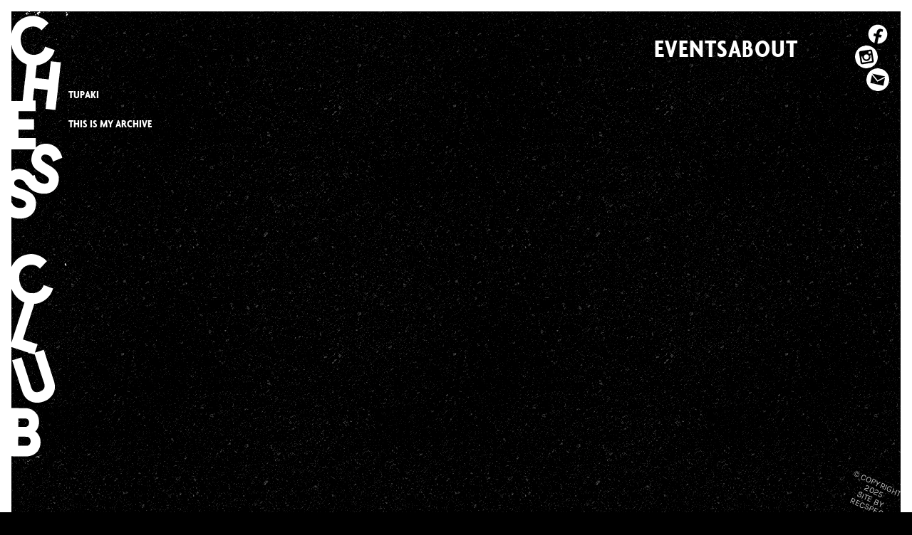

--- FILE ---
content_type: text/html; charset=UTF-8
request_url: https://chessclubaustin.com/tag/tupaki/
body_size: 14252
content:

<!doctype html>
<!--[if lt IE 9]><html class="no-js no-svg ie lt-ie9 lt-ie8 lt-ie7" lang="en-US"> <![endif]-->
<!--[if IE 9]><html class="no-js no-svg ie ie9 lt-ie9 lt-ie8" lang="en-US"> <![endif]-->
<!--[if gt IE 9]><!--><html class="no-js no-svg" lang="en-US"> <!--<![endif]-->
<head>
    <meta charset="UTF-8" />
    <meta name="description" content="Austin, Texas">
    <meta http-equiv="Content-Type" content="text/html; charset=UTF-8" />
    <meta http-equiv="X-UA-Compatible" content="IE=edge">
    <meta name="viewport" content="width=device-width, initial-scale=1">
    <link rel="pingback" href="https://chessclubaustin.com/xmlrpc.php" />
    <link rel="profile" href="https://gmpg.org/xfn/11">
    
    
    <style type="text/css">@font-face {font-family:Fira Sans;font-style:normal;font-weight:900;src:url(/cf-fonts/s/fira-sans/5.0.18/cyrillic/900/normal.woff2);unicode-range:U+0301,U+0400-045F,U+0490-0491,U+04B0-04B1,U+2116;font-display:swap;}@font-face {font-family:Fira Sans;font-style:normal;font-weight:900;src:url(/cf-fonts/s/fira-sans/5.0.18/latin/900/normal.woff2);unicode-range:U+0000-00FF,U+0131,U+0152-0153,U+02BB-02BC,U+02C6,U+02DA,U+02DC,U+0304,U+0308,U+0329,U+2000-206F,U+2074,U+20AC,U+2122,U+2191,U+2193,U+2212,U+2215,U+FEFF,U+FFFD;font-display:swap;}@font-face {font-family:Fira Sans;font-style:normal;font-weight:900;src:url(/cf-fonts/s/fira-sans/5.0.18/latin-ext/900/normal.woff2);unicode-range:U+0100-02AF,U+0304,U+0308,U+0329,U+1E00-1E9F,U+1EF2-1EFF,U+2020,U+20A0-20AB,U+20AD-20CF,U+2113,U+2C60-2C7F,U+A720-A7FF;font-display:swap;}@font-face {font-family:Fira Sans;font-style:normal;font-weight:900;src:url(/cf-fonts/s/fira-sans/5.0.18/greek-ext/900/normal.woff2);unicode-range:U+1F00-1FFF;font-display:swap;}@font-face {font-family:Fira Sans;font-style:normal;font-weight:900;src:url(/cf-fonts/s/fira-sans/5.0.18/greek/900/normal.woff2);unicode-range:U+0370-03FF;font-display:swap;}@font-face {font-family:Fira Sans;font-style:normal;font-weight:900;src:url(/cf-fonts/s/fira-sans/5.0.18/vietnamese/900/normal.woff2);unicode-range:U+0102-0103,U+0110-0111,U+0128-0129,U+0168-0169,U+01A0-01A1,U+01AF-01B0,U+0300-0301,U+0303-0304,U+0308-0309,U+0323,U+0329,U+1EA0-1EF9,U+20AB;font-display:swap;}@font-face {font-family:Fira Sans;font-style:normal;font-weight:900;src:url(/cf-fonts/s/fira-sans/5.0.18/cyrillic-ext/900/normal.woff2);unicode-range:U+0460-052F,U+1C80-1C88,U+20B4,U+2DE0-2DFF,U+A640-A69F,U+FE2E-FE2F;font-display:swap;}@font-face {font-family:Karla;font-style:normal;font-weight:400;src:url(/cf-fonts/v/karla/5.0.18/latin-ext/wght/normal.woff2);unicode-range:U+0100-02AF,U+0304,U+0308,U+0329,U+1E00-1E9F,U+1EF2-1EFF,U+2020,U+20A0-20AB,U+20AD-20CF,U+2113,U+2C60-2C7F,U+A720-A7FF;font-display:swap;}@font-face {font-family:Karla;font-style:normal;font-weight:400;src:url(/cf-fonts/v/karla/5.0.18/latin/wght/normal.woff2);unicode-range:U+0000-00FF,U+0131,U+0152-0153,U+02BB-02BC,U+02C6,U+02DA,U+02DC,U+0304,U+0308,U+0329,U+2000-206F,U+2074,U+20AC,U+2122,U+2191,U+2193,U+2212,U+2215,U+FEFF,U+FFFD;font-display:swap;}@font-face {font-family:Karla;font-style:normal;font-weight:700;src:url(/cf-fonts/v/karla/5.0.18/latin/wght/normal.woff2);unicode-range:U+0000-00FF,U+0131,U+0152-0153,U+02BB-02BC,U+02C6,U+02DA,U+02DC,U+0304,U+0308,U+0329,U+2000-206F,U+2074,U+20AC,U+2122,U+2191,U+2193,U+2212,U+2215,U+FEFF,U+FFFD;font-display:swap;}@font-face {font-family:Karla;font-style:normal;font-weight:700;src:url(/cf-fonts/v/karla/5.0.18/latin-ext/wght/normal.woff2);unicode-range:U+0100-02AF,U+0304,U+0308,U+0329,U+1E00-1E9F,U+1EF2-1EFF,U+2020,U+20A0-20AB,U+20AD-20CF,U+2113,U+2C60-2C7F,U+A720-A7FF;font-display:swap;}</style>
    <meta name='robots' content='index, follow, max-image-preview:large, max-snippet:-1, max-video-preview:-1' />
	<style>img:is([sizes="auto" i], [sizes^="auto," i]) { contain-intrinsic-size: 3000px 1500px }</style>
	
	<!-- This site is optimized with the Yoast SEO plugin v26.0 - https://yoast.com/wordpress/plugins/seo/ -->
	<title>Tupaki Archives - Chess Club</title>
	<link rel="canonical" href="https://chessclubaustin.com/tag/tupaki/" />
	<meta property="og:locale" content="en_US" />
	<meta property="og:type" content="article" />
	<meta property="og:title" content="Tupaki Archives - Chess Club" />
	<meta property="og:url" content="https://chessclubaustin.com/tag/tupaki/" />
	<meta property="og:site_name" content="Chess Club" />
	<meta name="twitter:card" content="summary_large_image" />
	<script type="application/ld+json" class="yoast-schema-graph">{"@context":"https://schema.org","@graph":[{"@type":"CollectionPage","@id":"https://chessclubaustin.com/tag/tupaki/","url":"https://chessclubaustin.com/tag/tupaki/","name":"Tupaki Archives - Chess Club","isPartOf":{"@id":"https://chessclubaustin.com/#website"},"breadcrumb":{"@id":"https://chessclubaustin.com/tag/tupaki/#breadcrumb"},"inLanguage":"en-US"},{"@type":"BreadcrumbList","@id":"https://chessclubaustin.com/tag/tupaki/#breadcrumb","itemListElement":[{"@type":"ListItem","position":1,"name":"Home","item":"https://chessclubaustin.com/"},{"@type":"ListItem","position":2,"name":"Tupaki"}]},{"@type":"WebSite","@id":"https://chessclubaustin.com/#website","url":"https://chessclubaustin.com/","name":"Chess Club","description":"Austin, Texas","potentialAction":[{"@type":"SearchAction","target":{"@type":"EntryPoint","urlTemplate":"https://chessclubaustin.com/?s={search_term_string}"},"query-input":{"@type":"PropertyValueSpecification","valueRequired":true,"valueName":"search_term_string"}}],"inLanguage":"en-US"}]}</script>
	<!-- / Yoast SEO plugin. -->


<link rel="stylesheet" href="https://chessclubaustin.com/wp-includes/css/dist/block-library/style.min.css?ver=ed14a0d5335f694aee316d6b9af09d60">
<style id='classic-theme-styles-inline-css' type='text/css'>
/*! This file is auto-generated */
.wp-block-button__link{color:#fff;background-color:#32373c;border-radius:9999px;box-shadow:none;text-decoration:none;padding:calc(.667em + 2px) calc(1.333em + 2px);font-size:1.125em}.wp-block-file__button{background:#32373c;color:#fff;text-decoration:none}
</style>
<style id='global-styles-inline-css' type='text/css'>
:root{--wp--preset--aspect-ratio--square: 1;--wp--preset--aspect-ratio--4-3: 4/3;--wp--preset--aspect-ratio--3-4: 3/4;--wp--preset--aspect-ratio--3-2: 3/2;--wp--preset--aspect-ratio--2-3: 2/3;--wp--preset--aspect-ratio--16-9: 16/9;--wp--preset--aspect-ratio--9-16: 9/16;--wp--preset--color--black: #000000;--wp--preset--color--cyan-bluish-gray: #abb8c3;--wp--preset--color--white: #ffffff;--wp--preset--color--pale-pink: #f78da7;--wp--preset--color--vivid-red: #cf2e2e;--wp--preset--color--luminous-vivid-orange: #ff6900;--wp--preset--color--luminous-vivid-amber: #fcb900;--wp--preset--color--light-green-cyan: #7bdcb5;--wp--preset--color--vivid-green-cyan: #00d084;--wp--preset--color--pale-cyan-blue: #8ed1fc;--wp--preset--color--vivid-cyan-blue: #0693e3;--wp--preset--color--vivid-purple: #9b51e0;--wp--preset--gradient--vivid-cyan-blue-to-vivid-purple: linear-gradient(135deg,rgba(6,147,227,1) 0%,rgb(155,81,224) 100%);--wp--preset--gradient--light-green-cyan-to-vivid-green-cyan: linear-gradient(135deg,rgb(122,220,180) 0%,rgb(0,208,130) 100%);--wp--preset--gradient--luminous-vivid-amber-to-luminous-vivid-orange: linear-gradient(135deg,rgba(252,185,0,1) 0%,rgba(255,105,0,1) 100%);--wp--preset--gradient--luminous-vivid-orange-to-vivid-red: linear-gradient(135deg,rgba(255,105,0,1) 0%,rgb(207,46,46) 100%);--wp--preset--gradient--very-light-gray-to-cyan-bluish-gray: linear-gradient(135deg,rgb(238,238,238) 0%,rgb(169,184,195) 100%);--wp--preset--gradient--cool-to-warm-spectrum: linear-gradient(135deg,rgb(74,234,220) 0%,rgb(151,120,209) 20%,rgb(207,42,186) 40%,rgb(238,44,130) 60%,rgb(251,105,98) 80%,rgb(254,248,76) 100%);--wp--preset--gradient--blush-light-purple: linear-gradient(135deg,rgb(255,206,236) 0%,rgb(152,150,240) 100%);--wp--preset--gradient--blush-bordeaux: linear-gradient(135deg,rgb(254,205,165) 0%,rgb(254,45,45) 50%,rgb(107,0,62) 100%);--wp--preset--gradient--luminous-dusk: linear-gradient(135deg,rgb(255,203,112) 0%,rgb(199,81,192) 50%,rgb(65,88,208) 100%);--wp--preset--gradient--pale-ocean: linear-gradient(135deg,rgb(255,245,203) 0%,rgb(182,227,212) 50%,rgb(51,167,181) 100%);--wp--preset--gradient--electric-grass: linear-gradient(135deg,rgb(202,248,128) 0%,rgb(113,206,126) 100%);--wp--preset--gradient--midnight: linear-gradient(135deg,rgb(2,3,129) 0%,rgb(40,116,252) 100%);--wp--preset--font-size--small: 13px;--wp--preset--font-size--medium: 20px;--wp--preset--font-size--large: 36px;--wp--preset--font-size--x-large: 42px;--wp--preset--spacing--20: 0.44rem;--wp--preset--spacing--30: 0.67rem;--wp--preset--spacing--40: 1rem;--wp--preset--spacing--50: 1.5rem;--wp--preset--spacing--60: 2.25rem;--wp--preset--spacing--70: 3.38rem;--wp--preset--spacing--80: 5.06rem;--wp--preset--shadow--natural: 6px 6px 9px rgba(0, 0, 0, 0.2);--wp--preset--shadow--deep: 12px 12px 50px rgba(0, 0, 0, 0.4);--wp--preset--shadow--sharp: 6px 6px 0px rgba(0, 0, 0, 0.2);--wp--preset--shadow--outlined: 6px 6px 0px -3px rgba(255, 255, 255, 1), 6px 6px rgba(0, 0, 0, 1);--wp--preset--shadow--crisp: 6px 6px 0px rgba(0, 0, 0, 1);}:where(.is-layout-flex){gap: 0.5em;}:where(.is-layout-grid){gap: 0.5em;}body .is-layout-flex{display: flex;}.is-layout-flex{flex-wrap: wrap;align-items: center;}.is-layout-flex > :is(*, div){margin: 0;}body .is-layout-grid{display: grid;}.is-layout-grid > :is(*, div){margin: 0;}:where(.wp-block-columns.is-layout-flex){gap: 2em;}:where(.wp-block-columns.is-layout-grid){gap: 2em;}:where(.wp-block-post-template.is-layout-flex){gap: 1.25em;}:where(.wp-block-post-template.is-layout-grid){gap: 1.25em;}.has-black-color{color: var(--wp--preset--color--black) !important;}.has-cyan-bluish-gray-color{color: var(--wp--preset--color--cyan-bluish-gray) !important;}.has-white-color{color: var(--wp--preset--color--white) !important;}.has-pale-pink-color{color: var(--wp--preset--color--pale-pink) !important;}.has-vivid-red-color{color: var(--wp--preset--color--vivid-red) !important;}.has-luminous-vivid-orange-color{color: var(--wp--preset--color--luminous-vivid-orange) !important;}.has-luminous-vivid-amber-color{color: var(--wp--preset--color--luminous-vivid-amber) !important;}.has-light-green-cyan-color{color: var(--wp--preset--color--light-green-cyan) !important;}.has-vivid-green-cyan-color{color: var(--wp--preset--color--vivid-green-cyan) !important;}.has-pale-cyan-blue-color{color: var(--wp--preset--color--pale-cyan-blue) !important;}.has-vivid-cyan-blue-color{color: var(--wp--preset--color--vivid-cyan-blue) !important;}.has-vivid-purple-color{color: var(--wp--preset--color--vivid-purple) !important;}.has-black-background-color{background-color: var(--wp--preset--color--black) !important;}.has-cyan-bluish-gray-background-color{background-color: var(--wp--preset--color--cyan-bluish-gray) !important;}.has-white-background-color{background-color: var(--wp--preset--color--white) !important;}.has-pale-pink-background-color{background-color: var(--wp--preset--color--pale-pink) !important;}.has-vivid-red-background-color{background-color: var(--wp--preset--color--vivid-red) !important;}.has-luminous-vivid-orange-background-color{background-color: var(--wp--preset--color--luminous-vivid-orange) !important;}.has-luminous-vivid-amber-background-color{background-color: var(--wp--preset--color--luminous-vivid-amber) !important;}.has-light-green-cyan-background-color{background-color: var(--wp--preset--color--light-green-cyan) !important;}.has-vivid-green-cyan-background-color{background-color: var(--wp--preset--color--vivid-green-cyan) !important;}.has-pale-cyan-blue-background-color{background-color: var(--wp--preset--color--pale-cyan-blue) !important;}.has-vivid-cyan-blue-background-color{background-color: var(--wp--preset--color--vivid-cyan-blue) !important;}.has-vivid-purple-background-color{background-color: var(--wp--preset--color--vivid-purple) !important;}.has-black-border-color{border-color: var(--wp--preset--color--black) !important;}.has-cyan-bluish-gray-border-color{border-color: var(--wp--preset--color--cyan-bluish-gray) !important;}.has-white-border-color{border-color: var(--wp--preset--color--white) !important;}.has-pale-pink-border-color{border-color: var(--wp--preset--color--pale-pink) !important;}.has-vivid-red-border-color{border-color: var(--wp--preset--color--vivid-red) !important;}.has-luminous-vivid-orange-border-color{border-color: var(--wp--preset--color--luminous-vivid-orange) !important;}.has-luminous-vivid-amber-border-color{border-color: var(--wp--preset--color--luminous-vivid-amber) !important;}.has-light-green-cyan-border-color{border-color: var(--wp--preset--color--light-green-cyan) !important;}.has-vivid-green-cyan-border-color{border-color: var(--wp--preset--color--vivid-green-cyan) !important;}.has-pale-cyan-blue-border-color{border-color: var(--wp--preset--color--pale-cyan-blue) !important;}.has-vivid-cyan-blue-border-color{border-color: var(--wp--preset--color--vivid-cyan-blue) !important;}.has-vivid-purple-border-color{border-color: var(--wp--preset--color--vivid-purple) !important;}.has-vivid-cyan-blue-to-vivid-purple-gradient-background{background: var(--wp--preset--gradient--vivid-cyan-blue-to-vivid-purple) !important;}.has-light-green-cyan-to-vivid-green-cyan-gradient-background{background: var(--wp--preset--gradient--light-green-cyan-to-vivid-green-cyan) !important;}.has-luminous-vivid-amber-to-luminous-vivid-orange-gradient-background{background: var(--wp--preset--gradient--luminous-vivid-amber-to-luminous-vivid-orange) !important;}.has-luminous-vivid-orange-to-vivid-red-gradient-background{background: var(--wp--preset--gradient--luminous-vivid-orange-to-vivid-red) !important;}.has-very-light-gray-to-cyan-bluish-gray-gradient-background{background: var(--wp--preset--gradient--very-light-gray-to-cyan-bluish-gray) !important;}.has-cool-to-warm-spectrum-gradient-background{background: var(--wp--preset--gradient--cool-to-warm-spectrum) !important;}.has-blush-light-purple-gradient-background{background: var(--wp--preset--gradient--blush-light-purple) !important;}.has-blush-bordeaux-gradient-background{background: var(--wp--preset--gradient--blush-bordeaux) !important;}.has-luminous-dusk-gradient-background{background: var(--wp--preset--gradient--luminous-dusk) !important;}.has-pale-ocean-gradient-background{background: var(--wp--preset--gradient--pale-ocean) !important;}.has-electric-grass-gradient-background{background: var(--wp--preset--gradient--electric-grass) !important;}.has-midnight-gradient-background{background: var(--wp--preset--gradient--midnight) !important;}.has-small-font-size{font-size: var(--wp--preset--font-size--small) !important;}.has-medium-font-size{font-size: var(--wp--preset--font-size--medium) !important;}.has-large-font-size{font-size: var(--wp--preset--font-size--large) !important;}.has-x-large-font-size{font-size: var(--wp--preset--font-size--x-large) !important;}
:where(.wp-block-post-template.is-layout-flex){gap: 1.25em;}:where(.wp-block-post-template.is-layout-grid){gap: 1.25em;}
:where(.wp-block-columns.is-layout-flex){gap: 2em;}:where(.wp-block-columns.is-layout-grid){gap: 2em;}
:root :where(.wp-block-pullquote){font-size: 1.5em;line-height: 1.6;}
</style>
<link rel="stylesheet" href="https://chessclubaustin.com/wp-content/themes/border-beagle/assets/dist/main.css">
<link rel="stylesheet" href="https://chessclubaustin.com/wp-content/plugins/recpsec-events/frontend//css/recspec-events-styles.css?ver=ed14a0d5335f694aee316d6b9af09d60">
<link rel="https://api.w.org/" href="https://chessclubaustin.com/wp-json/" /><link rel="alternate" title="JSON" type="application/json" href="https://chessclubaustin.com/wp-json/wp/v2/tags/81" /><!-- All in one Favicon 4.8 --><link rel="icon" href="https://chessclubaustin.com/wp-content/uploads/2023/01/cc-favicon-2.png" type="image/png" />
		<style type="text/css" id="wp-custom-css">
			.has-img img {max-width: 100%;} 

.has-img {padding: 20px;}

.border-\[5px\] {
    border-width: 15px;
}

.recspec-events--event .information a:hover {
    --tw-text-opacity: 1;
    color: #db5797;
    font-weight: 700;
    text-transform: uppercase;
}		</style>
		
    <meta name="facebook-domain-verification" content="bchgbyv1dipe7azszzgfau6ihew2t5" />

			</head>
	<body class="archive tag tag-tupaki tag-81 wp-theme-border-beagle bg-black border-white border-[15px] md:border-[1rem]" data-template="base.twig">
		<a class="skip-link screen-reader-text" href="#content">Skip to content</a>

		<div class="grid grid-cols-[3rem_1fr_4rem] md:grid-cols-[5rem_1fr_5rem] min-h-screen">
			<a href="https://chessclubaustin.com">
	<?xml version="1.0" encoding="utf-8"?>
	<!-- Generator: Adobe Illustrator 27.0.0, SVG Export Plug-In . SVG Version: 6.00 Build 0)  -->
	<svg version="1.1" class="fill-white max-h-screen -ml-4 sticky top-0" xmlns="http://www.w3.org/2000/svg" xmlns:xlink="http://www.w3.org/1999/xlink" x="0px" y="0px"
		viewBox="0 0 87.3 575.6" style="enable-background:new 0 0 87.3 575.6;" xml:space="preserve">
		<g>
			<path d="M0,10.9c0.3-0.2,0.6-0.5,1-0.8c0.4,0.1,0.8,0.2,1.3,0.2c0.1,0.3,0.1,0.6-0.3,0.9c-0.2,0-0.5-0.1-0.9-0.1
				c-0.1,0.1-0.4,0.3-0.7,0.5c-0.1,0.1-0.3,0.1-0.4,0.1C0,11.5,0,11.2,0,10.9z"/>
			<path d="M37.9-0.2c0.2,0.3,0.4,0.7-0.1,1.1c-0.2,0-0.5,0.1-0.8-0.1s-0.5,0-0.7-0.2c0.1-0.3,0.6-0.4,0.5-0.8
				C37.2-0.2,37.5-0.2,37.9-0.2z"/>
			<path d="M39.7-0.2c-0.1,0.2-0.1,0.4-0.2,0.5c-0.2-0.1-0.4-0.2-0.6-0.3c0-0.1,0-0.2,0-0.3C39.2-0.2,39.5-0.2,39.7-0.2z"/>
			<path d="M56.4-0.2C56.2,0,56,0,55.9-0.2C56-0.2,56.2-0.2,56.4-0.2z"/>
			<path d="M10.6,114.6c6.1,0,12.1,0,18.2,0c0.2-0.7,0.2-1.4,0.3-2c0.1-0.6,0-1.2,0.2-1.8c0.1-0.6,0-1.2,0.2-1.7
				c0.2-0.6,0-1.2,0.2-1.7c0.2-0.6,0-1.2,0.2-1.8s0-1.2,0.2-1.7c0.2-0.6,0.1-1.1,0.1-1.7c0.1-0.4,0.2-0.7,0.2-1.1
				c0-0.3-0.1-0.7,0.2-1c0,0,0-0.1,0-0.2c0.1-0.9,0.1-1.9,0.2-2.8c0-0.4,0.1-0.7,0.2-1.1c0.1-0.4-0.2-0.8,0.2-1.1c0,0,0-0.1,0-0.2
				c-0.1-0.9,0.2-1.8,0.2-2.6c0-0.4,0.1-0.9,0.2-1.3c0-0.4-0.1-0.8,0.2-1.2c0,0,0-0.1,0-0.2c0.1-0.9,0.1-1.8,0.2-2.7
				c0-0.4,0.2-0.8,0.2-1.2s-0.1-0.8,0.2-1.2v-0.1c0.1-0.9,0.1-1.8,0.2-2.6c0-0.4,0.1-0.9,0.2-1.3c0-0.4-0.1-0.8,0.2-1.2V79
				c0.1-0.9,0.1-1.7,0.2-2.6c0-0.4,0.1-0.8,0.2-1.2s-0.2-0.8,0.2-1.2c0,0,0-0.1,0-0.2c0.1-0.9,0.1-1.9,0.2-2.8c0-0.4,0.1-0.8,0.2-1.2
				c0-0.4,0-0.7,0.2-1.1c0.1-0.2,0-0.5,0-0.8c-1.3-0.7-2.6-1.3-3.9-1.9c-0.8-0.4-1.5-0.9-2.3-1.4c-1.1-0.7-2.1-1.5-3-2.4
				c-0.4-0.4-0.8-0.7-1.2-1c-1.7-1.8-3.3-3.8-4.6-5.9c-0.8-1.3-1.4-2.7-2.1-4.1c-0.5-1.1-0.8-2.3-1.3-3.3c-0.1-1-0.6-1.9-0.7-2.9
				c0-0.3,0-0.7-0.2-1c-0.3-0.3,0.1-0.7-0.2-1c-0.2-0.3,0.1-0.7-0.3-1c-0.1-0.6-0.1-1.2-0.2-1.7s-0.1-0.9-0.2-1.4c0-0.5,0.1-1,0-1.4
				c-0.3-1-0.2-2.1-0.1-3.1c0.1-0.8,0.1-1.5,0.2-2.3c0.1-0.4,0.2-0.9,0.1-1.3c0-0.4,0.1-0.9,0.2-1.3c0.2-1.1,0.5-2.1,0.7-3.1
				c0.3-1,0.6-2,1-2.9c0.1-0.2,0.1-0.3,0.2-0.5c0.3-0.5,0.5-1.1,0.7-1.6c0.4-0.8,0.9-1.5,1.2-2.2c0.5-0.9,1.1-1.7,1.6-2.5
				c0.9-1.3,1.9-2.5,3.1-3.5c0.8-0.7,1.6-1.3,2.4-1.9s1.6-1.2,2.5-1.7C28.8,9,29.9,8.5,31,8c1.1-0.4,2.2-0.8,3.2-1.1
				c0.6-0.2,1.3-0.4,2-0.5c0.3-0.1,0.6-0.1,0.8-0.2c0.3,0,0.5,0.1,0.8-0.2c0,0,0.1,0,0.2,0c1-0.1,5-0.3,5.8-0.2
				c0.4,0.1,0.9,0.1,1.3,0.2c0.4,0,0.9,0.1,1.3,0.2c1.4,0.3,2.8,0.7,4.2,1.2c1.1,0.4,2.1,0.8,3.1,1.3c1.3,0.6,2.5,1.4,3.7,2.2
				c0.7,0.5,1.4,1.1,2,1.6c0.9,0.7,1.6,1.6,2.5,2.3c0.1,0.1,0.1,0.1,0.2,0.2c-0.2,0.2-0.3,0.3-0.5,0.5c-1.9,1.9-3.8,3.7-5.6,5.6
				c-0.9,0.9-1.7,1.9-2.6,2.8c-0.1,0.1-0.2,0.2-0.4,0.4c-0.4-0.4-0.7-0.7-1-1c-1.1-1.2-2.4-2-3.9-2.7c-0.7-0.3-1.5-0.6-2.3-0.8
				c-0.8-0.2-1.6-0.3-2.5-0.4c-0.4,0-0.9-0.2-1.3-0.1c-1.3,0.3-2.8,0.1-4,0.7c-0.8,0-1.6,0.4-2.3,0.7c-0.6,0.2-1.1,0.5-1.7,0.8
				c-0.5,0.3-1.1,0.6-1.6,1c-0.8,0.7-1.7,1.1-2.2,2.1c-0.2,0.3-0.5,0.6-0.8,0.9c-0.6,0.8-1.1,1.7-1.5,2.6c-0.5,1.1-0.8,2.3-1.1,3.4
				c-0.5,2-0.3,4-0.3,6c0.3,0.9,0.1,2,0.5,2.9c0,1.4,0.7,2.7,1.1,4.1c0.4,1.1,0.9,2.1,1.5,3.1c0.5,1,1.2,1.8,1.9,2.7
				c0.6,0.7,1.2,1.4,2,1.9c0.5,0.4,1,0.8,1.5,1.1c1.3,0.8,2.5,1.4,4,1.7c0.7,0.1,1.4,0.2,2,0.4c1,0.2,1.9,0.1,2.8,0.2
				c0.4,0,0.7-0.1,1.1-0.2c0.3-0.1,0.7,0.2,1-0.2c0.6,0,1.2-0.2,1.8-0.4c1.2-0.3,2.3-0.7,3.3-1.3c1.2-0.7,2.3-1.5,3.3-2.5
				c1.2-1.2,2-2.7,2.7-4.2c0.3-0.6,0.4-1.2,0.6-1.8c4,1.5,8,2.9,12.1,4.4c0.1,0.5-0.1,1-0.3,1.4c-0.2,0.7-0.5,1.4-0.8,2.1
				c-0.4,0.9-0.8,1.8-1.3,2.7c-0.5,0.8-1,1.6-1.5,2.3c-0.2,0.3-0.4,0.6-0.6,0.9c-1.2,1.4-2.5,2.8-3.9,4c-1,0.9-2.1,1.7-3.3,2.4
				c-1.3,0.7-2.6,1.4-4,1.9c-0.9,0.3-1.7,0.6-2.6,0.9c-0.7,0.2-1.4,0.4-2.1,0.5c-0.8,0.1-1.6,0.4-2.4,0.3c-0.2,0.8-0.2,1.5-0.3,2.3
				c-0.1,0.6,0,1.2-0.2,1.7c-0.1,0.6-0.1,1.2-0.2,1.8s0,1.1-0.2,1.6c-0.2,0.6-0.1,1.2-0.2,1.8s-0.1,1.2-0.2,1.7
				c-0.1,0.6,0,1.3-0.2,1.8c-0.2,0.6,0,1.2-0.2,1.7c-0.2,0.6-0.1,1.2-0.2,1.9c0.3,0,0.6,0,0.9,0c0.4,0,0.9,0.1,1.3,0.2
				c0.4,0.1,0.8-0.2,1.2,0.2c0,0,0.1,0,0.2,0c1,0.1,1.9,0.1,2.9,0.2c0.4,0,0.7,0.1,1.1,0.2c0.4,0,0.8-0.1,1.1,0.2c0,0,0.1,0,0.2,0
				c0.9,0.1,1.8,0.1,2.7,0.2c0.4,0,0.8,0.2,1.2,0.2s0.8-0.1,1.2,0.2c0.8-0.1,1.6,0.2,2.5,0.2c0.2,0,0.5,0,0.8,0
				c-0.1-0.9,0.3-1.8,0.2-2.6c0-0.4,0.1-0.7,0.2-1.1c0.1-0.4-0.1-0.8,0.2-1.1c0,0,0-0.1,0-0.2c0.1-0.9,0.1-1.8,0.2-2.7
				c0-0.4,0.2-0.8,0.2-1.2s-0.1-0.8,0.2-1.2c0,0,0-0.1,0-0.2c0.1-0.9,0-1.8,0.2-2.7c0.1-0.6,0-1.2,0.2-1.8c0.1-0.6,0-1.2,0.2-1.7
				c0.2-0.6,0-1.2,0.2-1.7c0.2-0.6,0.1-1.3,0.2-1.9c0.1-0.3,0.1-0.6,0.2-0.9c0-0.3-0.1-0.6,0.1-1c0.1-0.3,0.1-0.6,0.1-1
				c0.6,0.1,1.3-0.2,1.9,0.2c0,0,0.1,0,0.2,0c0.9,0.1,1.8,0.1,2.6,0.2c0.4,0,0.9,0.1,1.3,0.2c0.4,0.1,0.8-0.1,1.2,0.2h0.1
				c0.8-0.1,1.6,0.2,2.5,0.2c0.8,0,1.6,0.2,2.4,0.2c0.2,0,0.4,0.2,0.5,0.2c0.1,0.5,0,0.9-0.1,1.4c-0.1,0.4,0.2,1-0.2,1.4
				c0,0,0,0.1,0,0.2c0.1,1-0.2,1.9-0.2,2.8c0,0.4-0.1,0.8-0.2,1.2c-0.1,0.4,0.1,0.8-0.2,1.1c0,0,0,0.1,0,0.2c-0.1,1-0.1,1.9-0.2,2.9
				c0,0.4-0.1,0.7-0.2,1.1c0,0.4,0.1,0.8-0.2,1.1c0,0,0,0.1,0,0.2c-0.1,0.9,0,1.8-0.2,2.7c-0.1,0.6,0,1.2-0.2,1.8
				c-0.1,0.6,0,1.1-0.2,1.6c-0.2,0.6-0.1,1.2-0.2,1.8c-0.1,0.6-0.1,1.2-0.2,1.7c-0.1,0.6,0,1.3-0.2,1.8c-0.2,0.6,0,1.2-0.2,1.7
				c-0.3,0.7,0.1,1.5-0.3,2.1c0,0,0,0.1,0,0.2c-0.1,0.9,0,1.8-0.2,2.7c-0.1,0.6-0.1,1.2-0.2,1.7c-0.1,0.6,0,1.3-0.2,1.9
				c-0.1,0.6,0,1.2-0.2,1.7c-0.2,0.6,0,1.1-0.2,1.7c-0.2,0.6,0,1.2-0.2,1.7c-0.2,0.6,0,1.2-0.2,1.7c-0.2,0.6,0,1.2-0.2,1.8
				c-0.1,0.6,0,1.2-0.2,1.7c-0.2,0.6-0.1,1.1-0.2,1.7c0,0.4-0.2,0.7-0.2,1.1c0,0.3,0.1,0.7-0.2,1c0,0,0,0.1,0,0.2
				c-0.1,0.9-0.1,1.9-0.2,2.8c0,0.4-0.1,0.7-0.2,1.1c-0.1,0.4,0.2,0.8-0.2,1.1c0,0,0,0.1,0,0.2c0.1,0.9-0.2,1.8-0.2,2.7
				c0,0.4-0.2,0.8-0.2,1.3c0,0.4,0,0.8-0.2,1.2c-0.1,0.2,0,0.4,0,0.7c-0.4-0.1-0.8,0.1-1.2-0.2c0,0-0.1,0-0.2,0
				c-0.9-0.1-1.8-0.1-2.7-0.2c-0.4,0-0.7-0.1-1.1-0.2c-0.4,0-0.8,0.1-1.1-0.2c0,0-0.1,0-0.2,0c-1-0.1-1.9-0.1-2.9-0.2
				c-0.4,0-0.7-0.3-1.1-0.2c-0.4,0.1-0.7,0-1.1-0.1c-0.3-0.1-0.6,0-1.1,0c0.1-0.4-0.1-0.7,0.2-1c0,0,0-0.1,0-0.2
				c-0.1-0.9,0.2-1.8,0.2-2.6c0-0.4,0.1-0.9,0.2-1.3c0-0.4-0.1-0.8,0.2-1.2v-0.1c0.1-0.9,0.1-1.7,0.2-2.6c0-0.4,0.1-0.8,0.2-1.2
				c0.1-0.4-0.2-0.8,0.2-1.2c0,0,0-0.1,0-0.2c0.1-0.9,0.1-1.9,0.2-2.8c0-0.4,0.1-0.8,0.2-1.2c0-0.4-0.1-0.8,0.2-1.1c0,0,0-0.1,0-0.2
				c0.1-0.9,0.1-1.8,0.2-2.7c0-0.4,0.2-0.8,0.2-1.2s0.1-0.8,0.1-1.2c0.2-0.7,0.1-1.5,0.2-2.3c-0.8-0.2-1.6-0.3-2.4-0.2
				c-0.7-0.4-1.5,0-2.1-0.4c0,0-0.1,0-0.2,0c-0.9-0.1-1.8,0-2.7-0.2c-0.6-0.1-1.2,0-1.8-0.2s-1.2,0-1.8-0.2c-0.6-0.1-1.2,0-1.7-0.2
				c-0.6-0.2-1.1-0.1-1.7-0.1c-0.4,0-0.7-0.2-1.1-0.2s-0.8,0-1.1-0.2c-0.1-0.1-0.3,0-0.4,0c-0.4,0.6-0.3,1.2-0.3,1.8
				c0,0.4-0.1,0.8-0.2,1.2c0,0.4,0.1,0.8-0.2,1.1c0,0,0,0.1,0,0.2c-0.1,0.9-0.1,1.8-0.2,2.7c0,0.4-0.2,0.8-0.2,1.2s0.1,0.8-0.2,1.2
				c0,0,0,0.1,0,0.2c-0.1,0.9,0,1.8-0.2,2.7c-0.1,0.6-0.1,1.2-0.2,1.8c-0.1,0.5-0.2,0.9-0.1,1.4c1.1,0,2.2,0,3.4,0
				c0,4.5,0,8.9,0,13.4c0,0-0.1,0.1-0.3,0.2c-7.1,0-14.2,0-21.4,0c0,3.4,0,6.7,0,10.1c6.5,0,13.1,0,19.7,0c0,4.4,0,8.8,0,13.2
				c-0.1,0.1-0.1,0.1-0.2,0.2c-6.4,0-12.9,0-19.5,0c0,3.6,0,7.1,0,10.7c7.3,0,14.7,0,22,0c0,4.1,0,8.1,0,12.3c0.9-1,1.8-1.7,2.8-2.3
				c1.1-0.7,2.2-1.3,3.4-1.6c0.9-0.3,1.8-0.7,2.8-0.7c0.3-0.3,0.7-0.1,1-0.2c1.5-0.4,3.1-0.1,4.6-0.2c0.3,0,0.6,0.1,0.9,0.2
				c0.3,0.1,0.6-0.1,0.8,0.1c0.7,0,1.3,0.2,1.9,0.4c0.7,0.2,1.4,0.4,2,0.6c1,0.4,1.9,0.9,2.9,1.4c0.8,0.4,1.6,0.9,2.3,1.5
				c0.7,0.5,1.4,1,1.9,1.6c0.6,0.7,1.2,1.3,1.8,2c0.5,0.6,0.9,1.3,1.4,2c0.5,0.8,1,1.7,1.4,2.6c0.5,1.1,0.9,2.2,1.3,3.4
				c0.2,0.7,0.4,1.5,0.5,2.3c-1.2,0.5-2.4,0.9-3.6,1.4c-1,0.4-1.9,0.8-2.9,1.2c-1.2,0.5-2.5,0.9-3.6,1.5c-0.5,0.2-1.1,0.4-1.7,0.6
				c0,0-0.1-0.1-0.2-0.2c0-0.9-0.5-1.7-0.7-2.5c-0.2-0.9-0.7-1.7-1.2-2.4c-0.5-0.7-1.1-1.4-1.9-1.9c-0.7-0.5-1.5-0.9-2.3-1.2
				c-0.8-0.3-1.8-0.5-2.6-0.7c-0.9-0.2-1.8,0.1-2.7,0.1c-0.3,0.2-0.6,0.4-0.9,0.5c-1,0.4-1.6,1.1-2,2c-0.2,0.4-0.3,0.7-0.3,1.1
				s-0.3,0.7-0.2,1.1s0.2,0.8,0.3,1.2c0.2,0.5,0.5,0.9,0.8,1.4c0.8,1.1,1.9,1.8,3,2.6c1.2,1,2.6,1.8,4,2.6c1.2,0.7,2.3,1.4,3.6,2.1
				c0.8,0.4,1.6,1,2.3,1.6c1,0.7,1.9,1.3,2.7,2.2c0.3,0.3,0.8,0.6,1.1,0.9c1,1.1,2,2.2,2.7,3.6c0.7,1.3,1.2,2.6,1.6,4.1
				c0.4,0.4,0.1,0.9,0.3,1.3s0.1,0.9,0.1,1.3c0,0.8,0,1.6,0,2.4c-0.1,1.4-0.3,2.7-0.7,4.1c-0.2,0.9-0.5,1.7-0.8,2.6
				c-0.1,0.5-0.4,0.9-0.6,1.3c-0.4,1-1,2-1.6,2.8c-1,1.2-2,2.4-3.2,3.3c-1,0.7-2,1.4-3.1,2c-1.1,0.5-2.2,0.9-3.4,1.2
				c-0.6,0.2-1.4,0.2-2,0.5h-0.1c-1,0.1-4.4,0.3-5.3,0.2c-0.5-0.1-1-0.1-1.5-0.2c-0.5,0-0.9-0.3-1.4-0.2c-0.3-0.4-0.8-0.1-1.2-0.3
				c-0.3-0.2-0.8-0.1-1.2-0.3c-0.4-0.1-0.8-0.2-1.2-0.3c-0.4-0.2-0.8-0.3-1.2-0.4c-1-0.3-1.9-0.7-2.9-1.2c-1.2-0.6-2.3-1.3-3.3-2
				c-1.3-0.9-2.3-2-3.3-3c-0.9-0.9-1.6-2-2.3-3.1c-0.2-0.3-0.3-0.5-0.5-0.8c-0.1,0.1-0.3,0.3-0.4,0.4c-0.4-0.1-0.5-0.5-0.6-0.7
				c-0.8-1.6-1.7-3-3-4.2c-1-0.9-2.2-1.5-3.6-1.8c-0.5-0.1-1,0-1.4-0.2c-0.5-0.2-0.9-0.2-1.4-0.1c-1.5,0.1-2.9,0.3-4.1,1.3
				c-0.9,0.7-1.6,1.7-1.6,2.9c0,0.6,0,1.2,0,1.8c0.2,0.3,0.3,0.6,0.4,0.9c0.4,0.7,0.9,1.2,1.5,1.7c1.1,0.9,2.3,1.5,3.5,2
				c1.8,0.8,3.7,1.5,5.6,2.1c1.3,0.4,2.5,0.9,3.8,1.4s2.5,1.1,3.7,1.7c1,0.5,1.9,1.2,2.9,1.8c0.7,0.5,1.3,1.2,2,1.8
				c1.6,1.6,2.7,3.5,3.4,5.7c0.1,0.4,0.3,0.8,0.4,1.2c0.1,0.4,0.1,0.8,0.2,1.2c0.2,0.8,0.3,1.7,0.3,2.6c0.1,0.9,0,1.8,0,2.7
				c0,0.4-0.1,0.7-0.2,1.1c0,0.4,0.1,0.8-0.2,1.1c0,1.1-0.4,2.1-0.7,3.1c-0.4,1.4-1.1,2.7-1.9,3.9c-0.9,1.3-2,2.5-3.1,3.5
				c-1.5,1.3-3.2,2.2-5,3c-1,0.4-2.1,0.8-3.2,1c-0.7,0.1-1.4,0.3-2.1,0.4c-0.5,0.1-1.1,0-1.5,0.2c-0.5,0.3-1.1,0.1-1.6,0.1
				s-1.1,0-1.6,0s-1.1,0.1-1.6,0c-1-0.2-2-0.2-2.9-0.4c-0.5-0.1-1-0.2-1.5-0.3c-0.5-0.2-1-0.3-1.5-0.4s-1-0.3-1.4-0.5
				c-0.9-0.5-1.9-0.8-2.8-1.3c-0.7-0.4-1.3-0.9-2-1.3c-0.5-0.3-1-0.8-1.5-1.2c-0.6-0.5-1.2-1.1-1.7-1.7c-1-1.1-1.9-2.3-2.6-3.5
				c-0.3-0.5-0.5-1-0.8-1.5c-0.1-0.2-0.2-0.3-0.3-0.5c-0.2-0.9-0.8-1.7-0.9-2.6c1.2-0.8,2.4-1.5,3.6-2.3s2.3-1.6,3.6-2.3
				c1.2-0.7,2.4-1.7,3.7-2.3c0.2,0.5,0.5,1,0.6,1.4c0.5,1.1,1.2,2,1.8,3c0.9,1.3,2.2,2.1,3.5,2.9c0.3,0.2,0.8,0.2,1.1,0.4
				c0.4,0.2,0.8,0.2,1.1,0.3c1.6,0.5,3.3,0.4,4.9,0.4c0.4,0,0.7-0.1,1.1-0.2s0.8,0,1.2-0.2c0.3-0.1,0.7-0.2,1-0.4
				c0.9-0.5,1.8-1.1,2.2-2.1c0.1-0.2,0.2-0.4,0.3-0.6c0.1-0.5,0.2-1,0.2-1.5s-0.1-1-0.2-1.5l-0.1-0.1c-0.6-1.4-1.6-2.3-2.9-3
				c-0.5-0.2-0.9-0.5-1.4-0.7c-1.2-0.6-2.6-1-3.8-1.4c-0.8-0.3-1.6-0.5-2.3-0.7c-0.9-0.3-1.8-0.6-2.7-0.9c-0.8-0.2-1.5-0.6-2.2-0.8
				c-0.8-0.3-1.5-0.6-2.2-1c-1.1-0.7-2.2-1.3-3.3-2.1c-0.6-0.5-1.1-1-1.7-1.5c-0.5-0.3-0.9-0.9-1.3-1.4c-0.6-0.8-1.2-1.7-1.7-2.6
				c-0.4-0.7-1-2.7-1.2-3.4c-0.3-0.7-0.2-1.5-0.5-2.2v-0.1c0.1-1.3-0.3-2.5-0.2-3.8c0-0.4,0.1-0.7,0.2-1.1c0-0.4-0.1-0.8,0.1-1.1
				c0.2-0.4-0.1-0.8,0.3-1.1c0-0.8,0.4-1.5,0.5-2.2c0.1-0.5,0.4-1,0.6-1.5s0.3-1,0.7-1.3c0.3-1,1.1-1.9,1.7-2.7
				c0.5-0.7,1.1-1.2,1.7-1.7c0.9-0.9,2-1.6,3.1-2.3c1.4-0.9,2.9-1.4,4.4-1.9c0.7-0.2,1.3-0.5,2.1-0.5c0.4,0,0.8-0.2,1.2-0.2
				c0.4,0,0.8,0.1,1.2-0.2c0.8,0.1,1.5-0.2,2.3,0.2c0.1,0.1,0.3,0,0.4,0c0.5,0.1,1.1-0.2,1.6,0.2c0.5-0.1,1,0.1,1.5,0.2
				s1,0.2,1.5,0.4c0.5,0.1,0.9,0.3,1.3,0.5c1,0.3,2,0.8,3,1.3c1,0.6,1.9,1.2,2.8,1.9c0.7,0.6,1.3,1.2,2,1.8c0.7,0.7,1.3,1.4,2,2.3
				c0.9,0,1.6-0.7,2.5-0.8c0,0.1,0.2,0.2,0.2,0.3c0.2,1.8,0.8,3.4,1.7,4.9c0.3,0.6,0.8,1.2,1.3,1.8c0.3,0.4,0.6,0.6,1,0.9
				c0.3,0.3,0.6,0.6,1,0.8c0.7,0.5,1.5,0.8,2.3,1.2c1,0.5,2.1,0.6,3.1,0.9c0.8,0.2,1.8,0.2,2.6,0.2c0.9,0,1.7-0.2,2.6-0.6
				c1.1-0.4,1.9-1.6,2.3-2.8c0.2-0.8,0.2-1.6,0.1-2.4c0-0.5-0.3-1-0.6-1.4c-0.6-0.7-1.1-1.4-1.9-2c-0.9-0.7-1.8-1.3-2.7-1.9
				c-0.4-0.3-0.7-0.5-1.1-0.8c-0.7-0.4-1.5-0.7-2.2-1.1c-1-0.7-2.2-1.2-3.2-1.9c-1.3-0.8-2.5-1.7-3.7-2.5c-1.1-0.8-2-1.7-2.9-2.7
				c-0.7-0.8-1.4-1.6-1.9-2.6c-0.2-0.4-0.4-0.8-0.6-1.2c-0.2-0.4-0.4-0.9-0.5-1.3c-0.2-0.4-0.3-0.9-0.4-1.3c-0.1-0.3-0.2-0.7-0.3-1
				c-0.1-0.4-0.1-0.8-0.2-1.2c0-0.4,0.1-0.8-0.2-1.1c0.1-0.9-0.2-1.9,0.2-2.8c0-0.1,0-0.2,0-0.3c0.1-1.9,0.6-3.6,1.2-5.4
				c0.3-1,0.8-1.9,1.3-2.8c0.5-0.8,1-1.7,1.6-2.4c0.1-0.1,0.1-0.1,0.1-0.2c0-0.1,0-0.1,0-0.1s0-0.1-0.1-0.1c-11.1,0-22.2,0-33.4,0
				C10.6,155.6,10.6,135.2,10.6,114.6z"/>
			<path d="M60,319.4c-1.2,1.2-2.5,2.4-3.7,3.7c-1.8,1.9-3.6,3.8-5.4,5.7c-0.3-0.3-0.6-0.6-0.9-0.9c-1.1-1.2-2.5-2-3.9-2.8
				c-1-0.5-2-0.8-3.1-1c-0.7-0.1-1.4-0.3-2.1-0.2c-0.7,0.1-1.4-0.1-2.1,0c-1,0.1-2,0.3-3,0.6c-1.2,0.4-2.4,0.8-3.5,1.4
				c-0.6,0.3-1.2,0.7-1.7,1.1c-0.8,0.5-1.3,1.2-2,1.8c-1.3,1.2-2.2,2.8-2.9,4.4c-0.4,0.9-0.8,1.8-0.8,2.8c-0.4,0.4-0.1,0.9-0.3,1.4
				c-0.2,0.4,0,0.9,0,1.4s-0.3,0.9-0.2,1.4c0.1,0.4,0.2,0.9,0.2,1.3c0,0.5-0.1,0.9,0,1.4c0.2,0.9,0.2,1.9,0.5,2.9
				c0.3,1.1,0.5,2.2,1,3.2c0.4,0.9,0.7,1.8,1.2,2.7c0.6,1.1,1.2,2.1,2,3c0.3,0.3,0.5,0.6,0.7,0.9c1.3,1.4,2.9,2.5,4.7,3.3
				c1.1,0.5,2.3,0.8,3.4,1.1c1.3,0.3,2.6,0.1,3.8,0.2c0.4,0,0.8,0.1,1.2,0c0.4-0.1,0.8,0,1.1-0.2c0.3-0.2,0.8,0,1-0.3
				c1.1,0,2-0.6,3-1c0.8-0.4,1.6-0.9,2.4-1.5c0.6-0.5,1.2-1.1,1.8-1.6c0.2-0.2,0.4-0.3,0.5-0.5c0.7-1.1,1.6-2.1,2-3.4
				c0.2-0.4,0.4-0.9,0.5-1.3c0.1-0.2,0-0.4,0-0.6c0.2,0.1,0.4,0.1,0.6,0.1c1.1,0.4,2.3,0.7,3.4,1.2c1.5,0.6,3.1,1,4.6,1.8
				c1.2,0.2,2.2,0.8,3.3,1.1c0.1,0,0.3,0.2,0.4,0.3c-0.3,0.9-0.7,1.8-1,2.7c-0.3,0.9-0.7,1.7-1.1,2.5c-0.6,1.2-1.3,2.3-2.1,3.4
				c-0.5,0.7-1,1.4-1.7,2c-0.4,0.4-0.7,0.9-1.2,1.3c-1.4,1.3-2.9,2.6-4.5,3.6c-1.2,0.7-2.5,1.4-3.8,2c-0.7,0.3-1.5,0.5-2.2,0.8
				s-1.5,0.6-2.2,0.7c-0.8,0.1-1.6,0.3-2.5,0.4c-0.6,0.1-1.3,0.1-1.9,0.1c0.2,0.3,0.2,0.6,0.1,0.9c-0.5,1.6-1,3.1-1.5,4.7
				c-0.6,1.7-1.1,3.5-1.7,5.2c-0.5,1.4-0.9,2.9-1.4,4.3c-0.3,1-0.6,1.9-0.9,2.9c-0.1,0.5-0.2,1-0.5,1.4c-0.2,0.4-0.2,1-0.4,1.4
				c-0.2,0.5-0.3,1-0.5,1.4c-0.4,1.2-0.7,2.3-1.1,3.5c-0.6,1.8-1.2,3.6-1.8,5.3c-0.3,0.8-0.6,1.7-0.8,2.6c-0.4,1.4-0.9,2.8-1.3,4.2
				c-0.3,1-0.6,1.9-0.9,2.9c-0.1,0.5-0.2,1-0.5,1.4c-0.2,0.4-0.2,1-0.4,1.4c-0.2,0.5-0.3,1-0.5,1.4c-0.1,0.2-0.1,0.4-0.2,0.6
				c3.1,1,6.2,2.1,9.3,3.1c3.1,1,6.2,2,9.4,3c0.1,0.7-0.2,1.3-0.5,1.9c-0.7,2-1.3,4-2,6c-0.3,0.8-0.5,1.6-0.8,2.4c0,0.1,0,0.2,0,0.4
				c0.8-0.2,1.5-0.5,2.3-0.7c0.7-0.2,1.5-0.5,2.2-0.7c0.8-0.3,1.5-0.5,2.3-0.7s1.5-0.5,2.2-0.7c0.7-0.3,1.5-0.5,2.3-0.7
				c0.3,0.9,0.7,1.9,1,2.9c0.3,1,0.7,2.1,1,3.1c0.4,1.4,0.9,2.8,1.3,4.2c0.3,1,0.6,1.9,0.9,2.9c0.1,0.5,0.2,1,0.5,1.4s0.3,1,0.5,1.5
				s0.3,1,0.5,1.4c0.3,0.8,0.5,1.5,0.8,2.3c0.2,0.5,0.3,1.1,0.5,1.6s0.4,1.1,0.6,1.7c0.2,0.5,0.4,1.1,0.5,1.6
				c0.3,0.8,0.5,1.6,0.7,2.4c0.3,0.8,0.6,1.6,0.8,2.5c0.3,0.8,0.5,1.7,0.8,2.5c0.4,1.2,0.7,2.4,1.1,3.5c0.4,1.2,0.8,2.3,1.2,3.5
				s0.7,2.5,1,3.8c0.1,0.4,0.1,0.8,0.2,1.2c0,0.4,0.2,0.8,0.2,1.2s0,0.8,0,1.2s0,0.8,0,1.3c0,0.4,0,0.8,0,1.2c0,0.9-0.2,1.7-0.4,2.5
				c-0.1,0.6-0.2,1.2-0.5,1.7c-0.2,0.6-0.5,1.2-0.7,1.8s-0.6,1.1-0.9,1.7c-1.1,2.1-2.7,3.7-4.3,5.2c-1,0.9-2.2,1.7-3.4,2.4
				s-2.5,1.2-3.7,1.7c-0.8,0.4-1.7,0.5-2.6,0.8c-0.4,0.1-0.8,0.1-1.2,0.3s-0.8-0.1-1.1,0.3c-0.6-0.1-1.2,0.2-1.8,0.2
				c-1.2,0-2.4,0-3.6,0c-0.4,0-0.8-0.1-1.1-0.1c-0.4,0-0.8,0-1-0.1c-0.3-0.2-0.8,0-1-0.3c-0.6,0-1.1-0.2-1.7-0.4
				c-1.6-0.6-3.2-1.3-4.7-2.3c-0.7-0.5-1.3-0.9-1.9-1.5c-0.2-0.2-0.5-0.4-0.7-0.6c-1.2-1.3-2.4-2.6-3.2-4.2c-0.9-1.6-1.7-3.2-2.2-5
				c-0.5-1.5-1-3.1-1.5-4.6c-0.5-1.6-1.1-3.2-1.6-4.9c-0.3-0.8-0.6-1.6-0.8-2.5c-0.4-1.4-0.9-2.8-1.3-4.2c-0.3-1-0.6-1.9-0.9-2.9
				c-0.1-0.5-0.2-1-0.5-1.4s-0.3-1-0.5-1.5s-0.3-1-0.5-1.4c-0.3-0.8-0.5-1.5-0.8-2.3c-0.2-0.5-0.3-1.1-0.5-1.6s-0.4-1.1-0.6-1.7
				c-0.2-0.5-0.4-1.1-0.5-1.6c-0.3-0.8-0.5-1.6-0.7-2.4c-0.5-1.6-1.1-3.2-1.6-4.9c-0.2-0.5-0.4-1.1-0.5-1.6c0.1-0.4,0.6-0.2,0.8-0.5
				c1.1-0.1,2.2-0.6,3.2-0.9c1.5-0.5,2.9-1,4.4-1.4c1.2-0.4,2.4-0.8,3.6-1.2c0.7,2.1,1.5,4.3,2.2,6.5c0.2,0.8,0.6,1.5,0.7,2.3
				s0.5,1.5,0.7,2.2c0.3,0.7,0.6,1.5,0.8,2.2c0.3,1.2,0.8,2.4,1.1,3.6c0.4,1.2,0.8,2.4,1.2,3.6c0.5,1.8,1.2,3.6,1.7,5.4
				c0.3,1,0.5,2,0.9,3c0.4,0.9,0.6,1.9,0.9,2.9c0.3,0.9,0.7,1.8,0.9,2.8c0.4,1.4,0.9,2.8,1.3,4.2c0.6,1.7,1.4,3.3,2.8,4.5
				c0.8,0.7,1.8,1.2,3,1.3c0.5,0.1,1,0.2,1.5,0.2c0.4,0,0.7,0,1.1-0.2c0.3-0.2,0.7,0.2,1-0.2c0.7,0.1,1.3-0.3,1.9-0.5
				c0.6-0.2,1.2-0.5,1.7-0.8c1-0.6,2-1.2,2.7-2.2c0.4-0.6,0.8-1.2,1-1.9c0.1-0.5,0.2-0.9,0.3-1.4s0-1,0-1.5s-0.1-1-0.2-1.5
				c-0.1-0.8-0.4-1.6-0.7-2.4c-0.5-1.3-0.9-2.5-1.3-3.8c-0.6-1.9-1.3-3.8-1.9-5.7c-0.3-1-0.6-2.1-1-3.1c-0.5-1.3-0.9-2.7-1.3-4.1
				c-0.4-1.2-0.8-2.4-1.2-3.7c-0.3-1.2-0.8-2.3-1.1-3.5c-0.1-0.5-0.3-1.1-0.5-1.6s-0.4-1.1-0.6-1.7c-0.2-0.5-0.4-1.1-0.5-1.6
				c-0.4-1.1-0.7-2.2-1.1-3.3c-0.5-1.3-0.8-2.6-1.3-3.9c0-0.1,0-0.2-0.1-0.4c-0.1,0.3-0.2,0.6-0.3,0.8c-1.9-0.6-3.8-1.2-5.8-1.8
				c-0.2,0.3-0.4,0.5-0.5,0.6c-0.2,0-0.3,0-0.5,0c-0.4-0.7-0.8-1.3-1.2-1.4c-0.9-0.2-1.7-0.6-2.7-0.8s-2-0.6-2.9-1
				c-0.7-0.3-1.5-0.5-2.2-0.8c-0.8-0.2-1.5-0.5-2.2-0.7c-1-0.2-1.9-0.6-2.8-0.9s-1.8-0.6-2.7-0.9c-1-0.3-2.1-0.6-3.1-1
				c-1.4-0.4-2.7-0.9-4.1-1.3c-0.1,0-0.1-0.1-0.2-0.2c0.7-2.1,1.4-4.2,2.1-6.3c0.4-1.2,0.8-2.4,1.2-3.6c0.7-2.1,1.4-4.2,2-6.3
				c0.5-1.4,1-2.9,1.4-4.3c0.4-1.1,0.8-2.3,1.1-3.4c0.1-0.5,0.2-1,0.5-1.4c0.2-0.4,0.2-1,0.4-1.4c0.2-0.5,0.3-0.9,0.5-1.4
				c0.4-1.2,0.7-2.3,1.1-3.5c0.5-1.6,1.1-3.2,1.6-4.8c0.3-0.8,0.5-1.7,0.8-2.5c0.5-1.4,0.9-2.9,1.4-4.3c0.4-1.1,0.8-2.3,1.1-3.4
				c0.2-0.5,0.3-1.1,0.5-1.6s0.4-1.1,0.6-1.7c0.2-0.5,0.4-1.1,0.5-1.6c0.3-1,0.6-2,0.9-3c0.2-0.6,0.4-1.2,0.6-1.8
				c-0.4-0.2-0.7-0.5-1.1-0.6c-0.5-0.1-0.8-0.3-1.2-0.5c-0.7-0.4-1.5-0.8-2.2-1.3s-1.5-1-2.2-1.5c-0.5-0.3-0.9-0.7-1.3-1.1
				c-0.9-0.9-1.9-1.8-2.7-2.8c-0.6-0.7-1.2-1.4-1.7-2.1c-0.5-0.6-0.9-1.3-1.3-2c-0.8-1.1-1.4-2.4-2-3.6c-0.9-1.7-1.5-3.5-2.1-5.3
				c-0.3-1.1-0.7-2.2-0.8-3.4c-0.1-0.5-0.3-1-0.3-1.6c-0.1-0.5-0.2-1.1-0.2-1.6c-0.1-0.6,0-1.1-0.1-1.7c-0.3-1.6-0.1-3.2-0.2-4.7
				c0-0.5,0.1-0.9,0.2-1.4c0.1-0.4-0.2-0.9,0.2-1.3c0.1-0.1,0-0.2,0-0.4c0-0.6,0.2-1.2,0.3-1.8c0.1-0.6,0.3-1.2,0.4-1.8
				c0.2-1.1,0.6-2.2,1-3.3c0.4-1.1,0.8-2.1,1.4-3.1c0.7-1.3,1.4-2.6,2.3-3.7c0.6-0.7,1.2-1.5,1.8-2.2c0.4-0.5,0.8-1,1.2-1.4
				c1.5-1.4,3.1-2.7,4.8-3.7c1.3-0.7,2.5-1.6,4-1.9c0.8-0.6,1.8-0.7,2.7-1c0.5-0.2,1.1-0.3,1.7-0.4c0.8-0.2,1.6-0.4,2.4-0.4
				c0.6-0.3,1.2-0.2,1.7-0.2c0.4,0,0.7-0.2,1-0.2c0.4,0,0.7,0,1.1,0c0.9,0,1.9,0.2,2.8,0.2c0.6,0,1.2,0.2,1.8,0.3
				c0.6,0.1,1.2,0.2,1.8,0.4c1,0.3,2,0.7,2.9,1c1.2,0.4,2.3,1.1,3.5,1.7c1.1,0.6,2.1,1.3,3.1,2c0.7,0.5,1.4,1.1,2.1,1.7
				C58.6,318,59.3,318.7,60,319.4z"/>
			<path d="M10.4,568.3c0-1.3-0.1-2.6,0-3.8c0.2-1.8,0.1-3.6,0.1-5.5c0-1.8,0-3.6,0-5.4c0-9,0-18,0-27c0.4-3.3,0.1-6.5,0.2-9.8
				c0-3.3,0-6.5,0-9.8c0.2,0,0.5,0,0.7,0c3.8,0,7.6,0,11.4,0c1.9,0.3,3.8,0.2,5.6,0.2c1.9,0,3.8-0.1,5.7,0c0.9,0,1.7,0.2,2.6,0.5
				c0.7,0.2,1.4,0.3,2.1,0.6c0.8,0.4,1.7,0.7,2.5,1.2s1.7,1,2.4,1.6c0.8,0.7,1.7,1.4,2.3,2.4c0.2,0.3,0.4,0.6,0.6,0.8
				c1.1,1.3,1.7,2.8,2.3,4.4c0.4,1.1,0.7,2.3,0.7,3.5c0.3,0.7,0.1,1.5,0.2,2.3c0,0.8,0.1,1.5,0,2.3c-0.3,1.6-0.5,3.1-1.1,4.6
				c-0.5,1.1-1,2.2-1.7,3.3c-0.3,0.4-0.6,0.8-1,1.2c-0.3,0.3-0.6,0.6-0.9,0.9c0.2,0.2,0.3,0.3,0.4,0.4c1,0.6,1.8,1.5,2.5,2.4
				c1,1.2,1.9,2.6,2.5,4.1c0.3,0.8,0.5,1.6,0.8,2.4c0.1,0.3-0.1,0.7,0.2,1c0,0.6,0.3,1.3,0.2,1.9c0,0.5-0.1,0.9,0.2,1.4
				c0.1,0.1,0.1,0.4,0,0.5c-0.3,0.5-0.2,1-0.2,1.6c0,0.5-0.2,1-0.2,1.5s-0.2,0.9-0.3,1.4s-0.2,1-0.4,1.6c-0.5,1.3-1,2.5-1.7,3.6
				c-0.7,1.2-1.5,2.3-2.5,3.2s-2.1,1.7-3.2,2.4c-0.8,0.5-1.6,0.9-2.5,1.2c-0.8,0.3-1.7,0.6-2.6,0.8c-0.7,0.1-1.3,0.2-2,0.4
				c-1.6,0.3-3.2,0.1-4.8,0.2c-1.6,0-3.3,0-4.9,0s-3.3,0-4.9,0s-3.3,0.1-4.9,0C14.6,568.2,12.5,568.4,10.4,568.3z M23.2,555.2
				c0.1,0,0.2,0,0.3,0c3.6,0,7.1,0,10.7,0c0.4,0,0.9,0,1.3-0.2c0.9-0.5,1.9-0.9,2.5-1.9c0.5-0.9,0.9-1.8,1-2.7s0.1-1.8-0.1-2.7
				c-0.4-1.4-1.1-2.4-2.2-3.3c-0.4-0.3-1-0.4-1.4-0.7c-1.9,0.2-3.9-0.2-5.9-0.2c-2,0.1-4,0-6,0C23.2,547.4,23.2,551.3,23.2,555.2z
				M23.4,531c3.2,0,6.3,0,9.4,0c0.2,0,0.4,0.1,0.6,0c0.6-0.2,1.2-0.5,1.7-0.8c0.5-0.4,1-0.9,1.3-1.5s0.6-1.2,0.5-1.9
				c0.4-0.4,0.2-1,0.2-1.5s-0.1-1-0.2-1.5c-0.2-0.9-0.7-1.8-1.5-2.4c-0.8-0.6-1.6-1.1-2.6-1.1c-2.8,0-5.7,0-8.5,0c-0.3,0-0.6,0-0.9,0
				C23.4,523.9,23.4,527.4,23.4,531z"/>
			<path d="M47.1,3.4c0.1-0.2,0.2-0.4,0.3-0.6c-0.2-0.2-0.4-0.4-0.5-0.6c0.1-0.5,0.5-0.7,0.9-0.9C47.9,1.4,48,1.4,48,1.5
				c0.1-0.1,0.3-0.1,0.4-0.2c0.1-0.2,0.1-0.4,0.2-0.6c0.3,0,0.6,0,0.9,0c0.1,0.1,0.2,0.2,0.3,0.3c0.1-0.1,0.3-0.3,0.4-0.4
				c0.1-0.2,0.2-0.3,0.3-0.5c0.2,0,0.3,0,0.4,0c0.2,0.3,0.5,0.6,0.7,0.9c0,0.1,0,0.3,0,0.5c-1.1,0.2-1.7,1.3-2.6,1.8
				c0.2,0.2,0.3,0.4,0.5,0.5c0,0.2,0,0.3,0,0.5c-0.2,0.3-0.4,0.5-0.6,0.8c-0.6-0.3-0.6-0.9-0.9-1.4C47.6,3.6,47.4,3.5,47.1,3.4z"/>
			<path d="M3.4,282c-0.3-0.4-0.7-0.8-0.9-1.1c-0.2-0.4-0.3-0.6-0.5-1c0.1-0.4,0.5-0.4,0.8-0.3c0.3,0.2,0.6,0.1,0.9,0.1
				c0.3-0.3,0.6-0.6,0.8-1c0.1-0.1,0-0.4-0.1-0.7c0.2-0.4,0.2-0.4,0.9-0.7c0.1,0.1,0.1,0.2,0.2,0.3c-0.1,0.5-0.2,1.1-0.3,1.6
				c-0.4,0.4-0.7,0.6-1,1c0.2,0.2,0.3,0.4,0.5,0.6c-0.1,0.2-0.2,0.5-0.3,0.5C4,281.4,3.8,281.8,3.4,282z"/>
			<path d="M85.8,2.7c0.4,0.4,0.9,0.8,0.8,1.5c-0.3,0.3-0.6,0.6-1,1c-0.4-0.1-0.6,0.5-1,0.6c-0.2-0.3-0.4-0.5-0.3-0.9
				c0.2-0.6,0.3-1.3,0.8-1.8C85.2,2.9,85.4,2.6,85.8,2.7z"/>
			<path d="M9,276.9c-0.2,0-0.5,0-0.7,0c-0.2-0.4-0.3-0.7-0.5-1.1c0.2-0.2,0.3-0.4,0.6-0.6c0.6,0.2,1.2,0.4,1.8,0.5
				c0,0,0.1-0.1,0.3-0.2c0.1,0.1,0.2,0.2,0.3,0.3c0,0.3-0.2,0.4-0.9,0.5c0,0.1,0,0.3,0,0.4c0.5,0.2,0.5,0.8,1.1,1
				c-0.8,0.3-1.2,0.2-1.6-0.5C9.2,277.2,9.2,277.1,9,276.9C9.1,277,9.1,277,9,276.9z"/>
			<path d="M84.3,322.6c0,0.2,0,0.5,0,0.8c0.2,0.1,0.3,0.2,0.5,0.3c0.2,0.3-0.2,0.5-0.4,0.7c0.1,0.2,0.2,0.3,0.2,0.4
				c-0.1,0.3-0.3,0.4-0.7,0.4c-0.3-0.5-1.2-0.6-1.3-1.5c0,0,0.1-0.1,0.2-0.2c-0.1-0.2-0.2-0.3-0.2-0.5c0.1-0.3,0.3-0.5,0.4-0.8
				c0.3,0,0.5,0,0.8,0C83.9,322.3,84.1,322.5,84.3,322.6z M83.9,323.8c0-0.1-0.1-0.1-0.1-0.2c-0.2,0-0.3,0-0.5,0c0,0.2,0,0.4,0,0.7
				C83.6,324.1,83.8,324,83.9,323.8z"/>
			<path d="M9.1,274.7c0-0.2,0-0.3,0-0.5c0.1-0.1,0.3-0.2,0.4-0.3c0,0,0-0.1-0.1-0.1c-0.2,0-0.4,0-0.6,0c-0.1,0.1-0.2,0.2-0.3,0.3
				c-0.3,0-0.5,0-0.8,0c-0.1-0.1-0.2-0.2-0.3-0.3c0.1,0,0.2-0.1,0.3-0.1c0,0,0-0.1-0.1-0.1c0.3,0,0.5,0,0.8,0
				c0.1-0.1,0.2-0.2,0.4-0.4c0.2,0,0.3,0,0.6,0c0.2-0.2,0.4-0.5,0.6-0.7c0.6,0.3,1.2,0.2,1.8,0.1c-0.3,0.2-0.6,0.4-0.8,0.7
				c-0.2,1-0.2,1-0.9,1.4C9.8,274.7,9.5,274.7,9.1,274.7z"/>
			<path d="M34.8,3.3c-0.3,0.3-0.3,0.6,0,0.9c-0.1,0.1-0.1,0.1-0.2,0.2c-0.2,0.2-1.3-0.9-1.8-1.7c0.1-0.5,0.4-0.8,0.9-0.9
				c0.1,0.1,0.3,0.1,0.5,0.3c0-0.3,0-0.6,0.1-0.9c0.1-0.1,0.3-0.2,0.5-0.3L34.9,1c0.3,0.4-0.2,0.8-0.1,1.2c-0.2,0.1-0.3,0.2-0.5,0.3
				c0,0.2,0,0.4,0,0.7C34.4,3.1,34.6,3.2,34.8,3.3z"/>
			<path d="M9.8,280.6c0.6-0.1,0.6-0.1,1.2,0.3c0.1,0.5,0.3,1.1,0.4,1.6c0.3,0,0.6,0,0.8,0c0.1-0.1,0.2-0.3,0.3-0.4
				c0.1,0.4,0.7,0.8,0.2,1.3c-0.6-0.3-1.2-0.5-1.9-0.5c-0.3-0.4-0.3-0.4,0-0.9C10.4,281.5,9.9,281.2,9.8,280.6z"/>
			<path d="M50.1,569.8c-1.1-0.2-2-0.3-3-0.2c-0.1-0.1-0.2-0.3-0.3-0.4c0.5-0.7,1.1-0.3,1.6-0.2c0.2,0.1,0.4,0.1,0.7,0.1
				c0.1-0.1,0.1-0.3,0.2-0.4c0.3,0,0.5,0,0.7,0c0.4,0.4,0.3,1,0.3,1.5c-0.1,0.1-0.3,0.3-0.6,0.4c0,0-0.1,0-0.3,0c0-0.2,0-0.4,0-0.6
				C49.5,570.1,49.8,570,50.1,569.8z"/>
			<path d="M10,288c0.4,0.1,0.7,0.3,1.1,0.4c-0.1,0.1-0.2,0.2-0.4,0.3c-0.3-0.1-0.7-0.1-1.2-0.2c-0.3,0.3-0.5,0.5-0.8,0.8
				c-0.3-0.3-0.4-0.7-0.4-1.1c0.2-0.2,0.4-0.4,0.7-0.2C9.4,288.3,9.7,288.1,10,288z"/>
			<path d="M34.8,3.3c0.1-0.3,0.3-0.6,0.4-0.9c0.5,0.1,0.9,0.1,1.4,0.2c0,0,0.1,0.1,0.2,0.2c-0.1,0.3-0.3,0.5-0.4,0.8
				C35.8,3.5,35.3,3.4,34.8,3.3z"/>
			<path d="M84.3,2.4c-0.1-0.1-0.2-0.2-0.3-0.3c0.2-0.3,0.4-0.7,0.5-1c0.3,0,0.6,0,0.9,0c0.1,0.2,0.1,0.4,0.2,0.6
				c-0.4,0.2-0.8,0.5-1.1,0.6C84.5,2.4,84.4,2.4,84.3,2.4z"/>
			<path d="M12.1,281.4c-0.3-0.2-0.5-0.4-0.8-0.5c-0.1-0.3-0.2-0.7-0.3-1c0.4-0.2,0.8,0.1,1,0.4C12.4,280.6,12.4,280.9,12.1,281.4z"
				/>
			<path d="M45.5,5.3c-0.2-0.2-0.4-0.4-0.5-0.5c0.1-0.1,0.1-0.2,0.2-0.3c-0.1-0.3-0.6-0.4-0.3-0.9c0.4,0,0.8-0.1,1.2,0.2
				C45.8,4.3,45.7,4.8,45.5,5.3z"/>
			<path d="M35.7,574.5c0.2,0.2,0.4,0.4,0.6,0.6c0,0.1,0,0.1,0,0.2c-0.1,0.1-0.2,0.2-0.3,0.3c-0.4-0.1-0.8-0.3-1.1-0.4
				c0-0.3,0-0.5,0-0.7C35.1,574.5,35.4,574.5,35.7,574.5z"/>
			<path d="M9,292.1c0.2-0.2,0.4-0.5,0.7-0.7c0.2,0,0.4,0,0.6,0c0.1,0.1,0.3,0.3,0.4,0.4c-0.1,0.1-0.2,0.3-0.3,0.3
				c-0.4,0.1-0.9,0.1-1.3,0.2C9.1,292.2,9.1,292.2,9,292.1z"/>
			<path d="M10.2,271.4c-0.7,0.2-1.1,0.9-2,0.8c0-0.1,0-0.3,0-0.5C8.8,271.5,9.4,271.2,10.2,271.4z"/>
			<path d="M6.2,276.1c0,0.3,0,0.6,0,1c-0.1,0.1-0.2,0.2-0.2,0.2c-0.3-0.4-0.5-0.8-0.8-1.2C5.6,275.7,5.7,275.7,6.2,276.1z"/>
			<path d="M4.5,283.7c-0.1,0.1-0.3,0.3-0.4,0.4c-0.2,0-0.4,0-0.6,0c-0.1-0.1-0.1-0.2-0.2-0.3c0.1-0.2,0.2-0.4,0.4-0.6
				c0.3,0,0.5,0,0.8,0C4.5,283.4,4.5,283.6,4.5,283.7z"/>
			<path d="M9.2,269.6c0.4-0.4,0.8-0.6,1.4-0.5c-0.1,0.3-0.2,0.4-0.3,0.7c-0.2,0.1-0.5,0.2-0.7,0.3C9.5,269.9,9.3,269.8,9.2,269.6z"
				/>
			<path d="M72.1,35.1c0.2,0.1,0.3,0.2,0.6,0.2c0,0.2,0,0.4,0,0.6c-0.2,0-0.4,0-0.6,0C71.7,35.6,71.7,35.6,72.1,35.1z"/>
			<path d="M18.7,291.4c0,0.2,0,0.4,0,0.6c-0.1,0.1-0.3,0.3-0.3,0.4c-0.2-0.1-0.3-0.3-0.5-0.5C18,291.7,18.1,291.3,18.7,291.4z"/>
			<path d="M7.1,273.1c0.1,0.4,0.1,0.7-0.2,0.9c-0.2-0.1-0.4-0.3-0.7-0.4C6.3,273,6.7,273.1,7.1,273.1z"/>
			<path d="M14.3,9.1c-0.1-0.2-0.3-0.4-0.5-0.7c0,0,0-0.1,0-0.2c0.2,0,0.4,0,0.6,0c0.1,0.1,0.2,0.3,0.3,0.6C14.6,8.9,14.5,9,14.3,9.1
				z"/>
			<path d="M51.7,568c0.1-0.4,0.2-0.6,0.2-0.8c0.3,0,0.5,0,0.7,0c0.1,0.1,0.2,0.2,0.3,0.4C52.6,567.8,52.3,567.9,51.7,568z"/>
			<path d="M55.8,1.6c0,0-0.1-0.1-0.3-0.3c0.2-0.2,0.4-0.4,0.6-0.7c0.2,0.2,0.3,0.3,0.4,0.5C56.4,1.3,56.2,1.4,55.8,1.6z"/>
			<path d="M19.2,5.3c0,0.2,0,0.3,0,0.5c-0.1-0.1-0.3-0.1-0.3-0.1c-0.1-0.1-0.2-0.3-0.3-0.5c-0.1-0.1-0.3-0.2-0.4-0.3
				c0-0.1,0.1-0.2,0.1-0.3c0.2,0.1,0.3,0.3,0.5,0.4C18.9,5.1,19.1,5.2,19.2,5.3z"/>
			<path d="M46.2,569.8c-0.1,0.6-0.1,0.6-0.7,0.6c0-0.2,0-0.3,0.1-0.5C45.7,569.7,45.9,569.7,46.2,569.8z"/>
			<path d="M44.1,1.1c0.1-0.1,0.2-0.2,0.3-0.2C44.6,1,44.6,1,44.5,1.8c-0.1,0-0.3,0-0.4,0C44.1,1.6,44.1,1.4,44.1,1.1z"/>
			<path d="M39.8,573.1c0.1,0.2,0.2,0.3,0.4,0.6c-0.4,0-0.8,0-1.1,0C39.1,573.3,39.5,573.3,39.8,573.1z"/>
			<path d="M9.8,286.5c0-0.1,0-0.3,0-0.5c0.3,0,0.6-0.1,0.9,0.2C10.5,286.6,10.2,286.5,9.8,286.5z"/>
			<path d="M59.2,188.7c0,0.2,0,0.3,0,0.5c-0.2,0-0.5,0-0.7,0c0-0.2,0-0.3,0-0.5C58.8,188.7,59,188.7,59.2,188.7z"/>
			<path d="M1.5,287.8c-0.2,0-0.3,0-0.4,0c-0.1-0.1-0.3-0.2-0.4-0.3c0.1-0.2,0.2-0.3,0.3-0.4c0.2,0.1,0.3,0.1,0.5,0.2
				C1.5,287.5,1.5,287.6,1.5,287.8z"/>
			<path d="M83.3,496.8c-0.1,0.2-0.2,0.3-0.2,0.5c-0.3,0-0.4-0.2-0.4-0.7C82.9,496.5,83.1,496.6,83.3,496.8z"/>
			<path d="M16.4,9.3c0.4,0.6,0.4,0.6,0,1c-0.1-0.1-0.2-0.2-0.3-0.3C16.2,9.8,16.3,9.6,16.4,9.3z"/>
			<path d="M11.5,284.4c0-0.2,0-0.3,0-0.4c0.2,0,0.4,0,0.7,0c0,0.1,0.1,0.2,0,0.2C12,284.5,11.8,284.6,11.5,284.4z"/>
			<path d="M38.5,573.9c-0.4,0.4-0.7,0.6-1.1,0.6c0-0.1-0.1-0.1-0.1-0.3C37.7,574.1,38,574,38.5,573.9z"/>
			<path d="M39.1,2.6c-0.2,0.2-0.3,0.4-0.4,0.6c-0.2-0.2-0.3-0.3-0.5-0.6C38.5,2.6,38.7,2.6,39.1,2.6z"/>
			<path d="M8,284.3c-0.3,0-0.4,0-0.7-0.1c0.2-0.3,0.4-0.4,0.6-0.7C8,283.9,8,284.1,8,284.3z"/>
			<path d="M38.9,437.3c-0.2,0.1-0.4,0.2-0.6,0.3c0-0.3,0-0.4,0-0.7C38.5,437,38.6,437.1,38.9,437.3z"/>
			<path d="M21,293.5c-0.5-0.1-0.7-0.2-0.6-0.6C20.7,292.8,20.8,293,21,293.5z"/>
			<path d="M37.5,2.3c0-0.1,0-0.2,0-0.3c0.2,0,0.3,0,0.5,0C38.1,2.5,37.8,2.3,37.5,2.3z"/>
			<path d="M64.5,528.5c0.1,0,0.2,0,0.3,0c0,0.2,0,0.3,0,0.5C64.3,529,64.6,528.7,64.5,528.5z"/>
			<path d="M7.1,284.8c-0.2,0.1-0.3,0.2-0.4,0.3c-0.3-0.3,0-0.4,0.2-0.6C6.9,284.6,7,284.7,7.1,284.8z"/>
			<path d="M24.6,372c-0.1,0-0.2,0-0.3,0c0-0.1,0-0.2-0.1-0.3c0.1,0,0.2,0,0.3-0.1C24.6,371.7,24.6,371.9,24.6,372z"/>
			<path d="M17.3,287.6c0.2,0.2,0.3,0.3,0.4,0.5c-0.2,0-0.3,0.1-0.4,0.1C17.3,288,17.3,287.9,17.3,287.6z"/>
			<path d="M2.6,275.4c0,0,0-0.1,0-0.2c0.1,0,0.2,0,0.3,0c0,0,0,0.1,0.1,0.1C2.8,275.3,2.7,275.3,2.6,275.4z"/>
			<path d="M10.4,295.8c0.1,0,0.2,0,0.4,0v0.1C10.6,295.9,10.5,295.9,10.4,295.8L10.4,295.8z"/>
			<path d="M56,564.3c0,0.1,0,0.2,0,0.4h-0.1C55.9,564.5,55.9,564.4,56,564.3C55.9,564.3,55.9,564.3,56,564.3z"/>
			<path d="M67,31.2c0,0.1,0,0.2,0,0.3h-0.1c0-0.1,0-0.2-0.1-0.3C66.9,31.2,67,31.2,67,31.2z"/>
			<path d="M7.8,279.8c0,0.1,0,0.2,0,0.4H7.7C7.7,280,7.7,279.9,7.8,279.8C7.7,279.8,7.8,279.8,7.8,279.8z"/>
			<path d="M45.3,571.9c0.1,0,0.2,0,0.3,0v0.1c-0.1,0-0.2,0-0.3,0.1C45.4,572,45.4,572,45.3,571.9z"/>
			<path d="M19.6,294.6c0-0.1,0-0.2,0-0.3h0.1c0,0.1,0,0.2,0.1,0.3C19.7,294.6,19.7,294.6,19.6,294.6z"/>
			<path d="M29.7,5.4c0,0.1,0,0.1,0,0.2c0,0,0,0-0.1,0C29.6,5.6,29.6,5.5,29.7,5.4C29.6,5.4,29.7,5.4,29.7,5.4z"/>
		</g>
	</svg>
</a>

			<section id="content" role="main" class="content-wrapper overflow-hidden">
				<header class="header">
            <div>
            <div class="grid isolate">
                                    <picture class="w-full col-span-full row-span-full p-0 md:mt-[-18%]">
                        <source media="(min-width: 800px)" srcset="http://chessclubaustin.com/wp-content/uploads/2022/11/chess-club-featured-img-1-1280x0-c-default.png 1200w">
                        <source media="(min-width: 450px)" srcset="http://chessclubaustin.com/wp-content/uploads/2022/11/chess-club-featured-img-1-800x0-c-default.png 600w">
                        <source srcset="http://chessclubaustin.com/wp-content/uploads/2022/11/chess-club-featured-img-1-800x0-c-default.png">
                        <img class="-mb-[15%]" src="https://chessclubaustin.com/wp-content/uploads/2022/11/chess-club-featured-img-1-800x0-c-default.png" alt="chess-club-featured-img">
                    </picture>
                                <div class="col-span-full row-span-full p-8 flex items-end justify-end backdrop-brightness-[.85]">
                    <nav id="nav-main" class="nav-main" role="navigation">
                        	<ul class="flex gap-4 md:gap-8 text-2xl md:text-4xl font-bold pr-4 md:pr-8 uppercase text-white tracking-wide">
			<li class=" menu-item menu-item-type-post_type menu-item-object-page menu-item-home menu-item-15">
			<a class="hover:text-pink-500" target="" href="https://chessclubaustin.com/">Events</a>
				<ul class="flex gap-4 md:gap-8 text-2xl md:text-4xl font-bold pr-4 md:pr-8 uppercase text-white tracking-wide">
		</ul>
		</li>
			<li class=" menu-item menu-item-type-post_type menu-item-object-page menu-item-14">
			<a class="hover:text-pink-500" target="" href="https://chessclubaustin.com/about/">About</a>
				<ul class="flex gap-4 md:gap-8 text-2xl md:text-4xl font-bold pr-4 md:pr-8 uppercase text-white tracking-wide">
		</ul>
		</li>
		</ul>
                    </nav><!-- #nav -->
                </div>
            </div>
        </div>
    </header>				<h1>Tupaki</h1>				<main class="relative z-10">
					  <h3>This is my archive</h3>
  
	
	
				</main>
			</section>
			<div class="flex flex-col justify-between">
				<aside class="p-4 flex flex-col gap-4">
											<a href="https://www.facebook.com/chessclubaustin/">
							<svg class="fill-white hover:fill-pink-500 rotate-12 max-w-[2rem] self-end float-right"  viewBox="0 0 24 24" xmlns="http://www.w3.org/2000/svg"><path d="M12.001 2.002c-5.522 0-9.999 4.477-9.999 9.999 0 4.99 3.656 9.126 8.437 9.879v-6.988h-2.54v-2.891h2.54V9.798c0-2.508 1.493-3.891 3.776-3.891 1.094 0 2.24.195 2.24.195v2.459h-1.264c-1.24 0-1.628.772-1.628 1.563v1.875h2.771l-.443 2.891h-2.328v6.988C18.344 21.129 22 16.992 22 12.001c0-5.522-4.477-9.999-9.999-9.999z"/></svg></a>
																<a href="https://www.instagram.com/chessclubaustin/"><svg class="fill-white hover:fill-pink-500 rotate-[-9deg] max-w-[2rem]" xmlns="http://www.w3.org/2000/svg" viewBox="0 0 24 24"><path d="M17.25 7.288v1.269c0 .297-.241.539-.538.539h-1.269c-.299 0-.538-.242-.538-.539v-1.269c0-.297.239-.538.538-.538h1.269c.297 0 .538.241.538.538zm-5.25 7.403c1.486 0 2.693-1.205 2.693-2.692s-1.207-2.69-2.693-2.69c-1.487 0-2.691 1.204-2.691 2.691s1.204 2.691 2.691 2.691zm4.261-3.291c.028.196.046.396.046.599 0 2.38-1.928 4.308-4.307 4.308s-4.307-1.928-4.307-4.307c0-.204.018-.403.046-.599.027-.194.066-.383.118-.567h-1.107v5.879c0 .297.241.538.538.538h9.424c.297 0 .538-.241.538-.538v-5.879h-1.107c.05.184.09.373.118.566zm7.739.6c0 6.627-5.373 12-12 12s-12-5.373-12-12 5.373-12 12-12 12 5.373 12 12zm-5-5.385c0-.892-.723-1.615-1.615-1.615h-10.77c-.892 0-1.615.723-1.615 1.615v10.769c0 .893.723 1.616 1.615 1.616h10.77c.892 0 1.615-.723 1.615-1.616v-10.769z"/></svg></a>
																<a href="/cdn-cgi/l/email-protection#75171a1a1e1c1b12161d10060616190017351218141c195b161a18"><svg class="fill-white hover:fill-pink-500 rotate-12 max-w-[2rem] self-end float-right" xmlns="http://www.w3.org/2000/svg" viewBox="0 0 24 24"><path d="M12 .02c-6.627 0-12 5.373-12 12s5.373 12 12 12 12-5.373 12-12-5.373-12-12-12zm6.99 6.98l-6.99 5.666-6.991-5.666h13.981zm.01 10h-14v-8.505l7 5.673 7-5.672v8.504z"/></svg></a>
									</aside>
									<footer id="footer">
						<p class="text-white uppercase rotate-[25deg] text-center text-xs leading-none opacity-75">
&copy; Copyright 2025<br/>
Site by<br/>
Recspec</p>
					</footer>
					<script data-cfasync="false" src="/cdn-cgi/scripts/5c5dd728/cloudflare-static/email-decode.min.js"></script><script type="speculationrules">
{"prefetch":[{"source":"document","where":{"and":[{"href_matches":"\/*"},{"not":{"href_matches":["\/wp-*.php","\/wp-admin\/*","\/wp-content\/uploads\/*","\/wp-content\/*","\/wp-content\/plugins\/*","\/wp-content\/themes\/border-beagle\/*","\/*\\?(.+)"]}},{"not":{"selector_matches":"a[rel~=\"nofollow\"]"}},{"not":{"selector_matches":".no-prefetch, .no-prefetch a"}}]},"eagerness":"conservative"}]}
</script>
		<style>
			:root {
				-webkit-user-select: none;
				-webkit-touch-callout: none;
				-ms-user-select: none;
				-moz-user-select: none;
				user-select: none;
			}
		</style>
		<script type="42bf54b85a091675ad158746-text/javascript">
			/*<![CDATA[*/
			document.oncontextmenu = function(event) {
				if (event.target.tagName != 'INPUT' && event.target.tagName != 'TEXTAREA') {
					event.preventDefault();
				}
			};
			document.ondragstart = function() {
				if (event.target.tagName != 'INPUT' && event.target.tagName != 'TEXTAREA') {
					event.preventDefault();
				}
			};
			/*]]>*/
		</script>
		<script type="42bf54b85a091675ad158746-text/javascript" src="https://chessclubaustin.com/wp-content/themes/border-beagle/assets/dist/main.bundle.js?ver=ed14a0d5335f694aee316d6b9af09d60" id="border-beagle-scripts-js"></script>

							</div>
		</div>
	<script src="/cdn-cgi/scripts/7d0fa10a/cloudflare-static/rocket-loader.min.js" data-cf-settings="42bf54b85a091675ad158746-|49" defer></script><script defer src="https://static.cloudflareinsights.com/beacon.min.js/vcd15cbe7772f49c399c6a5babf22c1241717689176015" integrity="sha512-ZpsOmlRQV6y907TI0dKBHq9Md29nnaEIPlkf84rnaERnq6zvWvPUqr2ft8M1aS28oN72PdrCzSjY4U6VaAw1EQ==" data-cf-beacon='{"version":"2024.11.0","token":"a8dcd9fbdd3f45b3b153f46c0f520cb7","r":1,"server_timing":{"name":{"cfCacheStatus":true,"cfEdge":true,"cfExtPri":true,"cfL4":true,"cfOrigin":true,"cfSpeedBrain":true},"location_startswith":null}}' crossorigin="anonymous"></script>
</body>
</html>


--- FILE ---
content_type: text/css
request_url: https://chessclubaustin.com/wp-content/themes/border-beagle/assets/dist/main.css
body_size: 85631
content:
/*!****************************************************************************************************************************************************************************************************************!*\
  !*** css ./node_modules/css-loader/dist/cjs.js??ruleSet[1].rules[0].use[1]!./node_modules/sass-loader/dist/cjs.js!./node_modules/postcss-loader/dist/cjs.js??ruleSet[1].rules[0].use[3]!./static/src/main.css ***!
  \****************************************************************************************************************************************************************************************************************/
/*
! tailwindcss v3.1.8 | MIT License | https://tailwindcss.com
*/ /*
1. Prevent padding and border from affecting element width. (https://github.com/mozdevs/cssremedy/issues/4)
2. Allow adding a border to an element by just adding a border-width. (https://github.com/tailwindcss/tailwindcss/pull/116)
*/
*,
::before,
::after {
  box-sizing: border-box; /* 1 */
  border-width: 0; /* 2 */
  border-style: solid; /* 2 */
  border-color: #e5e7eb; /* 2 */
}

::before,
::after {
  --tw-content: "";
}

/*
1. Use a consistent sensible line-height in all browsers.
2. Prevent adjustments of font size after orientation changes in iOS.
3. Use a more readable tab size.
4. Use the user's configured `sans` font-family by default.
*/
html {
  line-height: 1.5; /* 1 */
  -webkit-text-size-adjust: 100%; /* 2 */
  -moz-tab-size: 4; /* 3 */
  -o-tab-size: 4;
  tab-size: 4; /* 3 */
  font-family: ui-sans-serif, system-ui, -apple-system, BlinkMacSystemFont, "Segoe UI", Roboto, "Helvetica Neue", Arial, "Noto Sans", sans-serif, "Apple Color Emoji", "Segoe UI Emoji", "Segoe UI Symbol", "Noto Color Emoji"; /* 4 */
}

/*
1. Remove the margin in all browsers.
2. Inherit line-height from `html` so users can set them as a class directly on the `html` element.
*/
body {
  margin: 0; /* 1 */
  line-height: inherit; /* 2 */
}

/*
1. Add the correct height in Firefox.
2. Correct the inheritance of border color in Firefox. (https://bugzilla.mozilla.org/show_bug.cgi?id=190655)
3. Ensure horizontal rules are visible by default.
*/
hr {
  height: 0; /* 1 */
  color: inherit; /* 2 */
  border-top-width: 1px; /* 3 */
}

/*
Add the correct text decoration in Chrome, Edge, and Safari.
*/
abbr:where([title]) {
  -webkit-text-decoration: underline dotted;
  text-decoration: underline dotted;
}

/*
Remove the default font size and weight for headings.
*/
h1,
h2,
h3,
h4,
h5,
h6 {
  font-size: inherit;
  font-weight: inherit;
}

/*
Reset links to optimize for opt-in styling instead of opt-out.
*/
a {
  color: inherit;
  text-decoration: inherit;
}

/*
Add the correct font weight in Edge and Safari.
*/
b,
strong {
  font-weight: bolder;
}

/*
1. Use the user's configured `mono` font family by default.
2. Correct the odd `em` font sizing in all browsers.
*/
code,
kbd,
samp,
pre {
  font-family: ui-monospace, SFMono-Regular, Menlo, Monaco, Consolas, "Liberation Mono", "Courier New", monospace; /* 1 */
  font-size: 1em; /* 2 */
}

/*
Add the correct font size in all browsers.
*/
small {
  font-size: 80%;
}

/*
Prevent `sub` and `sup` elements from affecting the line height in all browsers.
*/
sub,
sup {
  font-size: 75%;
  line-height: 0;
  position: relative;
  vertical-align: baseline;
}

sub {
  bottom: -0.25em;
}

sup {
  top: -0.5em;
}

/*
1. Remove text indentation from table contents in Chrome and Safari. (https://bugs.chromium.org/p/chromium/issues/detail?id=999088, https://bugs.webkit.org/show_bug.cgi?id=201297)
2. Correct table border color inheritance in all Chrome and Safari. (https://bugs.chromium.org/p/chromium/issues/detail?id=935729, https://bugs.webkit.org/show_bug.cgi?id=195016)
3. Remove gaps between table borders by default.
*/
table {
  text-indent: 0; /* 1 */
  border-color: inherit; /* 2 */
  border-collapse: collapse; /* 3 */
}

/*
1. Change the font styles in all browsers.
2. Remove the margin in Firefox and Safari.
3. Remove default padding in all browsers.
*/
button,
input,
optgroup,
select,
textarea {
  font-family: inherit; /* 1 */
  font-size: 100%; /* 1 */
  font-weight: inherit; /* 1 */
  line-height: inherit; /* 1 */
  color: inherit; /* 1 */
  margin: 0; /* 2 */
  padding: 0; /* 3 */
}

/*
Remove the inheritance of text transform in Edge and Firefox.
*/
button,
select {
  text-transform: none;
}

/*
1. Correct the inability to style clickable types in iOS and Safari.
2. Remove default button styles.
*/
button,
[type=button],
[type=reset],
[type=submit] {
  -webkit-appearance: button; /* 1 */
  background-color: transparent; /* 2 */
  background-image: none; /* 2 */
}

/*
Use the modern Firefox focus style for all focusable elements.
*/
:-moz-focusring {
  outline: auto;
}

/*
Remove the additional `:invalid` styles in Firefox. (https://github.com/mozilla/gecko-dev/blob/2f9eacd9d3d995c937b4251a5557d95d494c9be1/layout/style/res/forms.css#L728-L737)
*/
:-moz-ui-invalid {
  box-shadow: none;
}

/*
Add the correct vertical alignment in Chrome and Firefox.
*/
progress {
  vertical-align: baseline;
}

/*
Correct the cursor style of increment and decrement buttons in Safari.
*/
::-webkit-inner-spin-button,
::-webkit-outer-spin-button {
  height: auto;
}

/*
1. Correct the odd appearance in Chrome and Safari.
2. Correct the outline style in Safari.
*/
[type=search] {
  -webkit-appearance: textfield; /* 1 */
  outline-offset: -2px; /* 2 */
}

/*
Remove the inner padding in Chrome and Safari on macOS.
*/
::-webkit-search-decoration {
  -webkit-appearance: none;
}

/*
1. Correct the inability to style clickable types in iOS and Safari.
2. Change font properties to `inherit` in Safari.
*/
::-webkit-file-upload-button {
  -webkit-appearance: button; /* 1 */
  font: inherit; /* 2 */
}

/*
Add the correct display in Chrome and Safari.
*/
summary {
  display: list-item;
}

/*
Removes the default spacing and border for appropriate elements.
*/
blockquote,
dl,
dd,
h1,
h2,
h3,
h4,
h5,
h6,
hr,
figure,
p,
pre {
  margin: 0;
}

fieldset {
  margin: 0;
  padding: 0;
}

legend {
  padding: 0;
}

ol,
ul,
menu {
  list-style: none;
  margin: 0;
  padding: 0;
}

/*
Prevent resizing textareas horizontally by default.
*/
textarea {
  resize: vertical;
}

/*
1. Reset the default placeholder opacity in Firefox. (https://github.com/tailwindlabs/tailwindcss/issues/3300)
2. Set the default placeholder color to the user's configured gray 400 color.
*/
input::-moz-placeholder, textarea::-moz-placeholder {
  opacity: 1; /* 1 */
  color: #9ca3af; /* 2 */
}

input::placeholder,
textarea::placeholder {
  opacity: 1; /* 1 */
  color: #9ca3af; /* 2 */
}

/*
Set the default cursor for buttons.
*/
button,
[role=button] {
  cursor: pointer;
}

/*
Make sure disabled buttons don't get the pointer cursor.
*/
:disabled {
  cursor: default;
}

/*
1. Make replaced elements `display: block` by default. (https://github.com/mozdevs/cssremedy/issues/14)
2. Add `vertical-align: middle` to align replaced elements more sensibly by default. (https://github.com/jensimmons/cssremedy/issues/14#issuecomment-634934210)
   This can trigger a poorly considered lint error in some tools but is included by design.
*/
img,
svg,
video,
canvas,
audio,
iframe,
embed,
object {
  display: block; /* 1 */
  vertical-align: middle; /* 2 */
}

/*
Constrain images and videos to the parent width and preserve their intrinsic aspect ratio. (https://github.com/mozdevs/cssremedy/issues/14)
*/
img,
video {
  max-width: 100%;
  height: auto;
}

/* #### Generated By: http://www.cufonfonts.com #### */
@font-face {
  font-family: "Agenda-Light";
  font-style: normal;
  font-weight: normal;
  src: url(e702e17f4417b9e43654.woff) format("woff");
}
@font-face {
  font-family: "Agenda-MediumCondensed";
  font-style: normal;
  font-weight: normal;
  src: url(cbd4ebe6aa7fcec8fd32.woff) format("woff");
}
@font-face {
  font-family: "Agenda-Black";
  font-style: normal;
  font-weight: normal;
  src: url(169a1e6f933b851f4a38.woff) format("woff");
}
@font-face {
  font-family: "Agenda-LightCondensed";
  font-style: normal;
  font-weight: normal;
  src: url(c0064cdf603c01936a57.woff) format("woff");
}
@font-face {
  font-family: "Agenda-LightExtraCondensed";
  font-style: normal;
  font-weight: normal;
  src: url(903689aff3806d9f5d28.woff) format("woff");
}
@font-face {
  font-family: "Agenda-LightUltraCondensed";
  font-style: normal;
  font-weight: normal;
  src: url(c2463d37a5c18e68c038.woff) format("woff");
}
@font-face {
  font-family: "Agenda-MediumExtraCondensed";
  font-style: normal;
  font-weight: normal;
  src: url(79f7cebcf59f73010be1.woff) format("woff");
}
@font-face {
  font-family: "Agenda-MediumUltraCondensed";
  font-style: normal;
  font-weight: normal;
  src: url(f471c78b182857bd7f6e.woff) format("woff");
}
@font-face {
  font-family: "Agenda-ThinUltraCondensed";
  font-style: normal;
  font-weight: normal;
  src: url(ccefc37f02a1beb80f46.woff) format("woff");
}
@font-face {
  font-family: "Agenda-LightItalic";
  font-style: normal;
  font-weight: normal;
  src: url(4d7d881cbc6bae125146.woff) format("woff");
}
@font-face {
  font-family: "Agenda-Bold";
  font-style: normal;
  font-weight: normal;
  src: url(9a28f4b451f6820c5a9f.woff) format("woff");
}
@font-face {
  font-family: "Agenda-BoldCondensed";
  font-style: normal;
  font-weight: normal;
  src: url(a3fabb720aa4b9e033ec.woff) format("woff");
}
@font-face {
  font-family: "Agenda-BoldExtraCondensed";
  font-style: normal;
  font-weight: normal;
  src: url(e45e7783e53a24cfc010.woff) format("woff");
}
@font-face {
  font-family: "Agenda-BoldUltraCondensed";
  font-style: normal;
  font-weight: normal;
  src: url(3622a04e627eb5ca5cce.woff) format("woff");
}
*, ::before, ::after {
  --tw-border-spacing-x: 0;
  --tw-border-spacing-y: 0;
  --tw-translate-x: 0;
  --tw-translate-y: 0;
  --tw-rotate: 0;
  --tw-skew-x: 0;
  --tw-skew-y: 0;
  --tw-scale-x: 1;
  --tw-scale-y: 1;
  --tw-pan-x: ;
  --tw-pan-y: ;
  --tw-pinch-zoom: ;
  --tw-scroll-snap-strictness: proximity;
  --tw-ordinal: ;
  --tw-slashed-zero: ;
  --tw-numeric-figure: ;
  --tw-numeric-spacing: ;
  --tw-numeric-fraction: ;
  --tw-ring-inset: ;
  --tw-ring-offset-width: 0px;
  --tw-ring-offset-color: #fff;
  --tw-ring-color: rgb(59 130 246 / 0.5);
  --tw-ring-offset-shadow: 0 0 #0000;
  --tw-ring-shadow: 0 0 #0000;
  --tw-shadow: 0 0 #0000;
  --tw-shadow-colored: 0 0 #0000;
  --tw-blur: ;
  --tw-brightness: ;
  --tw-contrast: ;
  --tw-grayscale: ;
  --tw-hue-rotate: ;
  --tw-invert: ;
  --tw-saturate: ;
  --tw-sepia: ;
  --tw-drop-shadow: ;
  --tw-backdrop-blur: ;
  --tw-backdrop-brightness: ;
  --tw-backdrop-contrast: ;
  --tw-backdrop-grayscale: ;
  --tw-backdrop-hue-rotate: ;
  --tw-backdrop-invert: ;
  --tw-backdrop-opacity: ;
  --tw-backdrop-saturate: ;
  --tw-backdrop-sepia: ;
}

::-webkit-backdrop {
  --tw-border-spacing-x: 0;
  --tw-border-spacing-y: 0;
  --tw-translate-x: 0;
  --tw-translate-y: 0;
  --tw-rotate: 0;
  --tw-skew-x: 0;
  --tw-skew-y: 0;
  --tw-scale-x: 1;
  --tw-scale-y: 1;
  --tw-pan-x: ;
  --tw-pan-y: ;
  --tw-pinch-zoom: ;
  --tw-scroll-snap-strictness: proximity;
  --tw-ordinal: ;
  --tw-slashed-zero: ;
  --tw-numeric-figure: ;
  --tw-numeric-spacing: ;
  --tw-numeric-fraction: ;
  --tw-ring-inset: ;
  --tw-ring-offset-width: 0px;
  --tw-ring-offset-color: #fff;
  --tw-ring-color: rgb(59 130 246 / 0.5);
  --tw-ring-offset-shadow: 0 0 #0000;
  --tw-ring-shadow: 0 0 #0000;
  --tw-shadow: 0 0 #0000;
  --tw-shadow-colored: 0 0 #0000;
  --tw-blur: ;
  --tw-brightness: ;
  --tw-contrast: ;
  --tw-grayscale: ;
  --tw-hue-rotate: ;
  --tw-invert: ;
  --tw-saturate: ;
  --tw-sepia: ;
  --tw-drop-shadow: ;
  --tw-backdrop-blur: ;
  --tw-backdrop-brightness: ;
  --tw-backdrop-contrast: ;
  --tw-backdrop-grayscale: ;
  --tw-backdrop-hue-rotate: ;
  --tw-backdrop-invert: ;
  --tw-backdrop-opacity: ;
  --tw-backdrop-saturate: ;
  --tw-backdrop-sepia: ;
}

::backdrop {
  --tw-border-spacing-x: 0;
  --tw-border-spacing-y: 0;
  --tw-translate-x: 0;
  --tw-translate-y: 0;
  --tw-rotate: 0;
  --tw-skew-x: 0;
  --tw-skew-y: 0;
  --tw-scale-x: 1;
  --tw-scale-y: 1;
  --tw-pan-x: ;
  --tw-pan-y: ;
  --tw-pinch-zoom: ;
  --tw-scroll-snap-strictness: proximity;
  --tw-ordinal: ;
  --tw-slashed-zero: ;
  --tw-numeric-figure: ;
  --tw-numeric-spacing: ;
  --tw-numeric-fraction: ;
  --tw-ring-inset: ;
  --tw-ring-offset-width: 0px;
  --tw-ring-offset-color: #fff;
  --tw-ring-color: rgb(59 130 246 / 0.5);
  --tw-ring-offset-shadow: 0 0 #0000;
  --tw-ring-shadow: 0 0 #0000;
  --tw-shadow: 0 0 #0000;
  --tw-shadow-colored: 0 0 #0000;
  --tw-blur: ;
  --tw-brightness: ;
  --tw-contrast: ;
  --tw-grayscale: ;
  --tw-hue-rotate: ;
  --tw-invert: ;
  --tw-saturate: ;
  --tw-sepia: ;
  --tw-drop-shadow: ;
  --tw-backdrop-blur: ;
  --tw-backdrop-brightness: ;
  --tw-backdrop-contrast: ;
  --tw-backdrop-grayscale: ;
  --tw-backdrop-hue-rotate: ;
  --tw-backdrop-invert: ;
  --tw-backdrop-opacity: ;
  --tw-backdrop-saturate: ;
  --tw-backdrop-sepia: ;
}

.container {
  width: 100%;
}

@media (min-width: 640px) {
  .container {
    max-width: 640px;
  }
}
@media (min-width: 768px) {
  .container {
    max-width: 768px;
  }
}
@media (min-width: 1024px) {
  .container {
    max-width: 1024px;
  }
}
@media (min-width: 1280px) {
  .container {
    max-width: 1280px;
  }
}
@media (min-width: 1536px) {
  .container {
    max-width: 1536px;
  }
}
.relative {
  position: relative;
}

.sticky {
  position: -webkit-sticky;
  position: sticky;
}

.top-0 {
  top: 0px;
}

.isolate {
  isolation: isolate;
}

.z-10 {
  z-index: 10;
}

.col-span-full {
  grid-column: 1/-1;
}

.row-span-full {
  grid-row: 1/-1;
}

.float-right {
  float: right;
}

.-mb-\[15\%\] {
  margin-bottom: -15%;
}

.-ml-4 {
  margin-left: -1rem;
}

.block {
  display: block;
}

.flex {
  display: flex;
}

.grid {
  display: grid;
}

.hidden {
  display: none;
}

.max-h-screen {
  max-height: 100vh;
}

.min-h-screen {
  min-height: 100vh;
}

.w-full {
  width: 100%;
}

.max-w-\[2rem\] {
  max-width: 2rem;
}

.rotate-12 {
  --tw-rotate: 12deg;
  transform: translate(var(--tw-translate-x), var(--tw-translate-y)) rotate(var(--tw-rotate)) skewX(var(--tw-skew-x)) skewY(var(--tw-skew-y)) scaleX(var(--tw-scale-x)) scaleY(var(--tw-scale-y));
}

.rotate-\[-9deg\] {
  --tw-rotate: -9deg;
  transform: translate(var(--tw-translate-x), var(--tw-translate-y)) rotate(var(--tw-rotate)) skewX(var(--tw-skew-x)) skewY(var(--tw-skew-y)) scaleX(var(--tw-scale-x)) scaleY(var(--tw-scale-y));
}

.rotate-\[25deg\] {
  --tw-rotate: 25deg;
  transform: translate(var(--tw-translate-x), var(--tw-translate-y)) rotate(var(--tw-rotate)) skewX(var(--tw-skew-x)) skewY(var(--tw-skew-y)) scaleX(var(--tw-scale-x)) scaleY(var(--tw-scale-y));
}

.resize {
  resize: both;
}

.grid-cols-\[3rem_1fr_4rem\] {
  grid-template-columns: 3rem 1fr 4rem;
}

.flex-col {
  flex-direction: column;
}

.items-end {
  align-items: flex-end;
}

.justify-end {
  justify-content: flex-end;
}

.justify-between {
  justify-content: space-between;
}

.gap-4 {
  gap: 1rem;
}

.self-end {
  align-self: flex-end;
}

.overflow-hidden {
  overflow: hidden;
}

.border-\[15px\] {
  border-width: 15px;
}

.border-white {
  --tw-border-opacity: 1;
  border-color: rgb(255 255 255/var(--tw-border-opacity));
}

.bg-black {
  --tw-bg-opacity: 1;
  background-color: rgb(0 0 0/var(--tw-bg-opacity));
}

.fill-white {
  fill: #fff;
}

.p-4 {
  padding: 1rem;
}

.p-0 {
  padding: 0px;
}

.p-8 {
  padding: 2rem;
}

.pr-4 {
  padding-right: 1rem;
}

.pb-8 {
  padding-bottom: 2rem;
}

.text-center {
  text-align: center;
}

.text-xs {
  font-size: 0.75rem;
  line-height: 1rem;
}

.text-2xl {
  font-size: 1.5rem;
  line-height: 2rem;
}

.font-bold {
  font-weight: 700;
}

.uppercase {
  text-transform: uppercase;
}

.leading-none {
  line-height: 1;
}

.tracking-wide {
  letter-spacing: 0.025em;
}

.text-white {
  --tw-text-opacity: 1;
  color: rgb(255 255 255/var(--tw-text-opacity));
}

.opacity-75 {
  opacity: 0.75;
}

.backdrop-brightness-\[\.85\] {
  --tw-backdrop-brightness: brightness(.85);
  -webkit-backdrop-filter: var(--tw-backdrop-blur) var(--tw-backdrop-brightness) var(--tw-backdrop-contrast) var(--tw-backdrop-grayscale) var(--tw-backdrop-hue-rotate) var(--tw-backdrop-invert) var(--tw-backdrop-opacity) var(--tw-backdrop-saturate) var(--tw-backdrop-sepia);
  backdrop-filter: var(--tw-backdrop-blur) var(--tw-backdrop-brightness) var(--tw-backdrop-contrast) var(--tw-backdrop-grayscale) var(--tw-backdrop-hue-rotate) var(--tw-backdrop-invert) var(--tw-backdrop-opacity) var(--tw-backdrop-saturate) var(--tw-backdrop-sepia);
}

body {
  font-family: "Karla", sans-serif;
  line-height: 1.6;
  background-image: url(0dc0248a94662fa2129c.png);
  --tw-text-opacity: 1;
  color: rgb(255 255 255/var(--tw-text-opacity));
}

h1, h2, h3, h4, h5,
.h1, .h2, .h3, .h4, .h5,
nav {
  font-family: "Agenda-BoldCondensed", sans-serif;
}

h1, h2, h3, h4, h5,
.h1, .h2, .h3, .h4, .h5,
nav {
  text-transform: uppercase;
}

h1, h2, h3, h4, h5,
.h1, .h2, .h3, .h4, .h5,
p {
  margin-bottom: 1rem;
}

h2 {
  font-size: 2.25rem;
  line-height: 2.5rem;
}

/* RECSPEC EVENTS */
.recspec-events--event {
  position: relative;
  border: none !important;
}

.recspec-events--event h2 {
  font-size: 1.875rem;
  line-height: 2.25rem;
}

.recspec-events--event h3 {
  font-size: 1.25rem;
  line-height: 1.75rem;
}

.recspec-events--event::after {
  content: "";
  position: absolute;
  bottom: -1rem;
  width: 100%;
  height: 1rem;
  background-repeat: no-repeat;
  background-size: 100%;
  background-image: url("data:image/svg+xml,%3Csvg xmlns=%27http://www.w3.org/2000/svg%27 xmlns:xlink=%27http://www.w3.org/1999/xlink%27 width=%271331.539%27 height=%275.364%27 viewBox=%270 0 1331.539 5.364%27%3E%3Cdefs%3E%3CclipPath id=%27clip-path%27%3E%3Crect id=%27Rectangle_97%27 data-name=%27Rectangle 97%27 width=%271331.539%27 height=%275.364%27 fill=%27%23fff%27/%3E%3C/clipPath%3E%3C/defs%3E%3Cg id=%27Group_7%27 data-name=%27Group 7%27 clip-path=%27url%28%23clip-path%29%27%3E%3Cpath id=%27Path_3706%27 data-name=%27Path 3706%27 d=%27M67.9.082C66.638.092,64.07.062,63.711.1c.61.031,4.2.026,4.194-.017%27 transform=%27translate%28104.437 0%29%27 fill=%27%23fff%27/%3E%3Cpath id=%27Path_3707%27 data-name=%27Path 3707%27 d=%27M83.531.082h-12.3c.874.145,10.9.1,12.3,0%27 transform=%27translate%28116.766 0%29%27 fill=%27%23fff%27/%3E%3Cpath id=%27Path_3708%27 data-name=%27Path 3708%27 d=%27M84.078.091c-1-.018-3.022,0-4.471-.009-.668.022.7.029.557.06C81.727.133,83.017.115,84.078.091%27 transform=%27translate%28130.193 0%29%27 fill=%27%23fff%27/%3E%3Cpath id=%27Path_3709%27 data-name=%27Path 3709%27 d=%27M87.491.176c1.734,0,3.508-.055,5.87-.051.958,0,2.13.028,3.075.025,1.586,0,2.7-.051,3.634-.059-5.326-.02-11.821,0-17.612-.009.742.046,2.985.1,5.033.094%27 transform=%27translate%28135.168 0%29%27 fill=%27%23fff%27/%3E%3Cpath id=%27Path_3710%27 data-name=%27Path 3710%27 d=%27M106.242.21C107.3.2,108.056.174,109.037.167c3.848-.026,8.129.029,11.462,0,1.613-.013,2.111-.045,3.632-.059,1.438.048,4.561.055,5.033-.026H91.149c-.319.185,9.575.183,15.094.128%27 transform=%27translate%28149.402 0%29%27 fill=%27%23fff%27/%3E%3Cpath id=%27Path_3711%27 data-name=%27Path 3711%27 d=%27M112.787.082h-6.709c.169.088,7.031.111,6.709,0%27 transform=%27translate%28173.887 0%29%27 fill=%27%23fff%27/%3E%3Cpath id=%27Path_3712%27 data-name=%27Path 3712%27 d=%27M149.446.184c4.225,0,8.329-.019,11.742-.026,4.249-.008,8.836.03,10.343-.076H130.438c2.473.112,11.193.1,19.008.1%27 transform=%27translate%28213.819 0%29%27 fill=%27%23fff%27/%3E%3Cpath id=%27Path_3713%27 data-name=%27Path 3713%27 d=%27M162.157.167c3.56,0,7.614-.016,8.388-.085H150.138c1.549.082,7.427.083,12.019.085%27 transform=%27translate%28246.111 0%29%27 fill=%27%23fff%27/%3E%3Cpath id=%27Path_3714%27 data-name=%27Path 3714%27 d=%27M170.883.167c2.563,0,6.06-.029,9.5-.026,4.917,0,10.325.039,11.462-.059H166.132c.346.06,2.315.086,4.751.085%27 transform=%27translate%28272.329 0%29%27 fill=%27%23fff%27/%3E%3Cpath id=%27Path_3715%27 data-name=%27Path 3715%27 d=%27M183.166.167c3.729.007,9.079-.014,10.343-.085H177.573c-.061.016.317.019.282.034,1.277.022,3.175.047,5.31.051%27 transform=%27translate%28291.073 0%29%27 fill=%27%23fff%27/%3E%3Cpath id=%27Path_3716%27 data-name=%27Path 3716%27 d=%27M213.224.082h-7.269c.33.086,6.653.058,7.269,0%27 transform=%27translate%28337.609 0%29%27 fill=%27%23fff%27/%3E%3Cpath id=%27Path_3717%27 data-name=%27Path 3717%27 d=%27M223.5.167c3.228-.008,6.825-.024,6.989-.085C223.868.093,215.781.059,210.086.1c.831.1,8.126.08,13.418.068%27 transform=%27translate%28344.38 0%29%27 fill=%27%23fff%27/%3E%3Cpath id=%27Path_3718%27 data-name=%27Path 3718%27 d=%27M230.182.082h-9.5c1.061.07,8.725.1,9.5,0%27 transform=%27translate%28361.743 0%29%27 fill=%27%23fff%27/%3E%3Cpath id=%27Path_3719%27 data-name=%27Path 3719%27 d=%27M77.48,1.8v.034c.491,0,1.642.01,1.679-.008l-.14-.009.14-.008c-.66,0-.823-.015-1.679-.009%27 transform=%27translate%28127.008 0%29%27 fill=%27%23fff%27/%3E%3Cpath id=%27Path_3720%27 data-name=%27Path 3720%27 d=%27M372,1.917c-4.592,0-10.47,0-12.019.085h20.4c-.773-.069-4.827-.087-8.385-.085%27 transform=%27translate%28590.088 0%29%27 fill=%27%23fff%27/%3E%3Cpath id=%27Path_3721%27 data-name=%27Path 3721%27 d=%27M393.006,1.917c-2.135,0-4.035.029-5.313.051.037.015-.34.018-.28.034h15.936c-1.267-.071-6.616-.092-10.343-.085%27 transform=%27translate%28635.05 0%29%27 fill=%27%23fff%27/%3E%3Cpath id=%27Path_3722%27 data-name=%27Path 3722%27 d=%27M362.055.339c1.1-.026,2.473-.044,3.634-.068-1.99-.039-4.452-.063-6.709-.094-1.072.038-3.349.04-4.194.085,1.008.069,6.5,0,7.268.077%27 transform=%27translate%28581.579 0%29%27 fill=%27%23fff%27/%3E%3Cpath id=%27Path_3723%27 data-name=%27Path 3723%27 d=%27M376.277.253C374.759.2,371.513.206,371.521.27s4.112.064,4.756-.017%27 transform=%27translate%28609.01 0%29%27 fill=%27%23fff%27/%3E%3Cpath id=%27Path_3724%27 data-name=%27Path 3724%27 d=%27M399.677.211c-1.251.041-.451.077.282.119,1.549-.012,3.75-.005,3.912-.059-.723-.041-2.426-.051-4.194-.06%27 transform=%27translate%28654.093 0%29%27 fill=%27%23fff%27/%3E%3Cpath id=%27Path_3725%27 data-name=%27Path 3725%27 d=%27M299.862.253c-.831-.028-1.974-.028-2.8,0a21.763,21.763,0,0,0,2.8,0%27 transform=%27translate%28486.958 0%29%27 fill=%27%23fff%27/%3E%3Cpath id=%27Path_3726%27 data-name=%27Path 3726%27 d=%27M345.813.271c-.75-.035-3.706-.056-4.474-.017-.147.073,3.708.056,4.474.017%27 transform=%27translate%28559.527 0%29%27 fill=%27%23fff%27/%3E%3Cpath id=%27Path_3727%27 data-name=%27Path 3727%27 d=%27M287.319.245V.279c.858.006,1.019-.009,1.676-.008L288.86.262l.135-.008c-.032-.019-1.182,0-1.676-.009%27 transform=%27translate%28470.983 0%29%27 fill=%27%23fff%27/%3E%3Cpath id=%27Path_3728%27 data-name=%27Path 3728%27 d=%27M438.468.151c3.613,0,7.741-.013,10.343.009,1.934.016,3.423.074,5.033.076,1.591,0,2.536-.047,3.634-.068,20.465-.008,44.313,0,65.685-.017,7.96-.008,20.544.077,26-.068-1.708-.065-5.682-.07-8.667-.077-9.53-.021-19.786.019-30.188.009-24.682-.027-49.773,0-74.917,0-4.576,0-9.354-.013-13.138.059,2.629.107,9.311.077,16.213.077%27 transform=%27translate%28692.175 0%29%27 fill=%27%23fff%27/%3E%3Cpath id=%27Path_3729%27 data-name=%27Path 3729%27 d=%27M415,.023c-3.017-.025-6.812,0-8.108.051C407.055.235,423.931.1,415,.023%27 transform=%27translate%28667 0%29%27 fill=%27%23fff%27/%3E%3Cpath id=%27Path_3730%27 data-name=%27Path 3730%27 d=%27M332.136.091c-.865-.032-3.835-.03-5.31-.017.789.03,3.911.034,5.31.017%27 transform=%27translate%28535.744 0%29%27 fill=%27%23fff%27/%3E%3Cpath id=%27Path_3731%27 data-name=%27Path 3731%27 d=%27M103.957,5.326c-.116.023.655.02.731.037.562,0,.269-.021.731-.022-.087-.01-.43-.012-.488-.022-.438,0-.515.009-.974.007%27 transform=%27translate%28170.391 0%29%27 fill=%27%23fff%27/%3E%3Cpath id=%27Path_3732%27 data-name=%27Path 3732%27 d=%27M132.107,5.289c-.306.026-1.586.048-.486.074,1.38-.014,2.42-.04,3.65-.059.649-.128-4.648-.182-3.164-.015%27 transform=%27translate%28215.039 0%29%27 fill=%27%23fff%27/%3E%3Cpath id=%27Path_3733%27 data-name=%27Path 3733%27 d=%27M162.626,5.266c-1.119.018-1.51.109.731.1.855-.022.692-.1-.731-.1%27 transform=%27translate%28265.112 0%29%27 fill=%27%23fff%27/%3E%3Cpath id=%27Path_3734%27 data-name=%27Path 3734%27 d=%27M166.364,5.274c-.662-.005-.488.015-.974.015.063.023.528.033.731.052,1.056,0,1.254-.064.243-.067%27 transform=%27translate%28271.113 0%29%27 fill=%27%23fff%27/%3E%3Cpath id=%27Path_3735%27 data-name=%27Path 3735%27 d=%27M193.444,5.2c-.277.106,3.378.069,2.191-.015-.905-.015-1.594,0-2.191.015%27 transform=%27translate%28317.076 0%29%27 fill=%27%23fff%27/%3E%3Cpath id=%27Path_3736%27 data-name=%27Path 3736%27 d=%27M103.982,5.155a18.13,18.13,0,0,0,2.679.022c-.021-.028-1.916-.045-2.679-.022%27 transform=%27translate%28170.366 0%29%27 fill=%27%23fff%27/%3E%3Cpath id=%27Path_3737%27 data-name=%27Path 3737%27 d=%27M139.844,5.14c-1.364.036.652.07,1.7.037-.058-.028-1-.029-1.7-.037%27 transform=%27translate%28228.485 0%29%27 fill=%27%23fff%27/%3E%3Cpath id=%27Path_3738%27 data-name=%27Path 3738%27 d=%27M144.544,5.014c-.005.007-.3.006-.486.007-.929.073.747.156,2.922.134,1.4-.064-.644-.127-2.436-.141%27 transform=%27translate%28235.717 0%29%27 fill=%27%23fff%27/%3E%3Cpath id=%27Path_3739%27 data-name=%27Path 3739%27 d=%27M209.73,5.058c-.008.007-.3.006-.488.007-1.314.075,1.407.128,2.679.067-.6-.028-.829-.069-2.191-.074%27 transform=%27translate%28342.424 0%29%27 fill=%27%23fff%27/%3E%3Cpath id=%27Path_3740%27 data-name=%27Path 3740%27 d=%27M154.969,5.088c-.119.027,2.328.021,1.948-.007-.657-.009-1.391-.006-1.948.007%27 transform=%27translate%28254.023 0%29%27 fill=%27%23fff%27/%3E%3Cpath id=%27Path_3741%27 data-name=%27Path 3741%27 d=%27M137.714,5.043c.077.017.752.017.974.03.5,0,.478-.02.974-.023-.063-.022-.528-.033-.731-.052-.689.007-.829.03-1.217.045%27 transform=%27translate%28225.746 0%29%27 fill=%27%23fff%27/%3E%3Cpath id=%27Path_3742%27 data-name=%27Path 3742%27 d=%27M146.887,4.984c-.768.016-.124.052.243.074A6.742,6.742,0,0,0,148.1,5c-.464,0-.441-.021-1.217-.015%27 transform=%27translate%28240.191 0%29%27 fill=%27%23fff%27/%3E%3Cpath id=%27Path_3743%27 data-name=%27Path 3743%27 d=%27M223.754,4.887c-.57.01-.752.071-.246.089,2.027.086,4.431-.119.246-.089%27 transform=%27translate%28365.896 0%29%27 fill=%27%23fff%27/%3E%3Cpath id=%27Path_3744%27 data-name=%27Path 3744%27 d=%27M155.73,4.9c-.541.018-.75.066,0,.082,1.317,0,1.317-.083,0-.082%27 transform=%27translate%28254.479 0%29%27 fill=%27%23fff%27/%3E%3Cpath id=%27Path_3745%27 data-name=%27Path 3745%27 d=%27M174.905,4.835a9.819,9.819,0,0,0,1.7.037c.106-.014.525-.019.488-.037-.5-.022-1.428-.009-2.191,0%27 transform=%27translate%28286.676 0%29%27 fill=%27%23fff%27/%3E%3Cpath id=%27Path_3746%27 data-name=%27Path 3746%27 d=%27M160.849,4.605c-.863-.012-2.325-.01-2.922.007-.314.072-.752.2.731.246,1.391,0,2.088-.048,1.462-.09,1.124-.026,1.784-.116.728-.163%27 transform=%27translate%28258.367 0%29%27 fill=%27%23fff%27/%3E%3Cpath id=%27Path_3747%27 data-name=%27Path 3747%27 d=%27M180.359,4.783a27.841,27.841,0,0,0,2.922.022c-.1-.04-2.135-.045-2.922-.022%27 transform=%27translate%28295.587 0%29%27 fill=%27%23fff%27/%3E%3Cpath id=%27Path_3748%27 data-name=%27Path 3748%27 d=%27M202.742,4.679c-.612.018-.94.046-1.948.052-.747.12,2.283.085,3.653.045-.435-.046.992-.034.974-.067-.7-.016-1.227-.037-2.679-.03%27 transform=%27translate%28328.958 0%29%27 fill=%27%23fff%27/%3E%3Cpath id=%27Path_3749%27 data-name=%27Path 3749%27 d=%27M189.167,4.746c-.929,0-.462.058-.243.067,1.5.01,1.024-.089.243-.067%27 transform=%27translate%28309.178 0%29%27 fill=%27%23fff%27/%3E%3Cpath id=%27Path_3750%27 data-name=%27Path 3750%27 d=%27M128.072,4.739a16.208,16.208,0,0,0,2.433.022c-.425-.027-1.631-.046-2.433-.022%27 transform=%27translate%28209.824 0%29%27 fill=%27%23fff%27/%3E%3Cpath id=%27Path_3751%27 data-name=%27Path 3751%27 d=%27M105.93,4.768c1.1.007.8-.053.488-.067-1.338,0-.776.041-.488.067%27 transform=%27translate%28173.045 0%29%27 fill=%27%23fff%27/%3E%3Cpath id=%27Path_3752%27 data-name=%27Path 3752%27 d=%27M174.818,4.657c-1.042,0-1.159.034-1.217.067.736.023,1.452.023,2.191,0,.182-.038-.243-.057-.974-.067%27 transform=%27translate%28284.573 0%29%27 fill=%27%23fff%27/%3E%3Cpath id=%27Path_3753%27 data-name=%27Path 3753%27 d=%27M139.629,4.642c-1.209-.007-1.3.02-2.191.022.214.071,3.969.039,2.191-.022%27 transform=%27translate%28225.293 0%29%27 fill=%27%23fff%27/%3E%3Cpath id=%27Path_3754%27 data-name=%27Path 3754%27 d=%27M218.882,4.516c-.979.106.731.189,4.138.186,2.072-.081.174-.236-4.138-.186%27 transform=%27translate%28358.35 0%29%27 fill=%27%23fff%27/%3E%3Cpath id=%27Path_3755%27 data-name=%27Path 3755%27 d=%27M155.117,4.612c-.729.015-.272.049,0,.074,1.246,0,1.385-.078,0-.074%27 transform=%27translate%28253.629 0%29%27 fill=%27%23fff%27/%3E%3Cpath id=%27Path_3756%27 data-name=%27Path 3756%27 d=%27M167.374,4.494c-.229.033.011.1,1.462.1A19.863,19.863,0,0,0,172,4.6c-.789-.048-1.94-.084-3.165-.119-.768,0-.953.011-1.462.015%27 transform=%27translate%28274.241 0%29%27 fill=%27%23fff%27/%3E%3Cpath id=%27Path_3757%27 data-name=%27Path 3757%27 d=%27M105.505,4.583c-.525-.006-.831-.019-1.7-.015-.7.022-.409.069,1.217.06.14-.016.6-.022.486-.045%27 transform=%27translate%28169.574 0%29%27 fill=%27%23fff%27/%3E%3Cpath id=%27Path_3758%27 data-name=%27Path 3758%27 d=%27M229.02,4.531c-3.55-.028-2.03.167,1.217.067a8.546,8.546,0,0,0-1.217-.067%27 transform=%27translate%28372.073 0%29%27 fill=%27%23fff%27/%3E%3Cpath id=%27Path_3759%27 data-name=%27Path 3759%27 d=%27M247.31,4.59c.509,0,.7.018,1.462.015.575-.018-.042-.037,0-.06a7.751,7.751,0,0,0-1.462.045%27 transform=%27translate%28405.399 0%29%27 fill=%27%23fff%27/%3E%3Cpath id=%27Path_3760%27 data-name=%27Path 3760%27 d=%27M207,4.546a2.428,2.428,0,0,0,.485.052c1.045,0,1.045-.044.731-.067-.776-.006-.752.012-1.217.015%27 transform=%27translate%28339.314 0%29%27 fill=%27%23fff%27/%3E%3Cpath id=%27Path_3761%27 data-name=%27Path 3761%27 d=%27M271.505,4.189c-1.481-.032-3.589-.052-6.086-.052-2.66,0-4.962.02-6.577.052-.586.046-1.742.076-2.676.111.673.043-.414.1.728.119.927-.012,1.082-.041.731-.074,2.494.028,3.98.087,5.355.149,2.985.037,5.263.12,9.741.089,1.014-.036,2.011-.073,2.676-.119-.05-.028-.763-.036-.971-.06.578-.119-2.135-.137-2.922-.215%27 transform=%27translate%28419.916 0%29%27 fill=%27%23fff%27/%3E%3Cpath id=%27Path_3762%27 data-name=%27Path 3762%27 d=%27M240.666,4.568c-.272-.173-4.2.057,0,0%27 transform=%27translate%28391.346 0%29%27 fill=%27%23fff%27/%3E%3Cpath id=%27Path_3763%27 data-name=%27Path 3763%27 d=%27M178.292,4.56c.522.016,1.359,0,1.7-.007-.127-.011-.362-.019-.488-.03-.881,0-1.655.021-1.217.037%27 transform=%27translate%28292.054 0%29%27 fill=%27%23fff%27/%3E%3Cpath id=%27Path_3764%27 data-name=%27Path 3764%27 d=%27M171.616,4.36c-1.116.036-.961.117,1.462.1-.333.022-.354.054.243.067.2,0,.4-.008.731-.008.422-.044.211-.107.486-.156.916,0,.565.038,1.217.045h1.219c.778-.025.573-.086-.245-.1-2.294,0-2.613.059-5.112.052%27 transform=%27translate%28280.226 0%29%27 fill=%27%23fff%27/%3E%3Cpath id=%27Path_3765%27 data-name=%27Path 3765%27 d=%27M282.768,4.456c-1.077.043.544.092,1.948.059-.029-.021.132-.048-.242-.059Z%27 transform=%27translate%28462.948 0%29%27 fill=%27%23fff%27/%3E%3Cpath id=%27Path_3766%27 data-name=%27Path 3766%27 d=%27M139.942,4.352c-1.177.082,1.124.195,3.41.126.47-.076-.982-.094-1.708-.133-.789,0-1.132.005-1.7.007%27 transform=%27translate%28228.876 0%29%27 fill=%27%23fff%27/%3E%3Cpath id=%27Path_3767%27 data-name=%27Path 3767%27 d=%27M215.15,4.479a12.868,12.868,0,0,0-2.191-.149c-3.238.023-1,.256,2.191.149%27 transform=%27translate%28346.498 0%29%27 fill=%27%23fff%27/%3E%3Cpath id=%27Path_3768%27 data-name=%27Path 3768%27 d=%27M181.151,4.3c-.235.034-.179.043.486.074.763.037,1.583.139,4.141.119a2.4,2.4,0,0,0,.731-.074c-1.8-.039-1.8-.133-5.358-.119%27 transform=%27translate%28296.743 0%29%27 fill=%27%23fff%27/%3E%3Cpath id=%27Path_3769%27 data-name=%27Path 3769%27 d=%27M139.7,4.219c-.536-.157,1.182-.447-2.922-.52-1.982.033-1.346.12-1.219.178.269.122,2.354.23,1.462.372-.662-.042-1.4-.112-3.407-.089-.129.017-.958.045-.246.081.092,0,.752.008.974.023.245.015-.058.036.245.052.106.005.676,0,.971.014.267.011.09.032.245.038.119,0,.784.007.974.014.119.005.1.026.243.03-.116,0,2.146.042,2.679.045,2.462.011,2.787-.08,2.191-.186-1.467.005-1.077-.046-2.191-.052%27 transform=%27translate%28218.159 0%29%27 fill=%27%23fff%27/%3E%3Cpath id=%27Path_3770%27 data-name=%27Path 3770%27 d=%27M297.674,4.4c-.491.014-.565.03-.243.052.927,0,1.52,0,1.7-.022-.148-.021-.67-.029-1.462-.03%27 transform=%27translate%28487.24 0%29%27 fill=%27%23fff%27/%3E%3Cpath id=%27Path_3771%27 data-name=%27Path 3771%27 d=%27M187.33,4.352c-1.457.051,1.267.082,2.191.037-.135-.03-.908-.042-2.191-.037%27 transform=%27translate%28306.389 0%29%27 fill=%27%23fff%27/%3E%3Cpath id=%27Path_3772%27 data-name=%27Path 3772%27 d=%27M276.548,4.315c-1.354.052.72.13,2.433.074V4.337c-.594-.014-1.2-.027-2.433-.022%27 transform=%27translate%28452.612 0%29%27 fill=%27%23fff%27/%3E%3Cpath id=%27Path_3773%27 data-name=%27Path 3773%27 d=%27M303.287,4.39V4.338c-.573-.007-1.2-.013-1.95-.015-1.447.044.282.112,1.95.067%27 transform=%27translate%28493.074 0%29%27 fill=%27%23fff%27/%3E%3Cpath id=%27Path_3774%27 data-name=%27Path 3774%27 d=%27M157.083,4.308c-2.193.127,4.777.023,0,0%27 transform=%27translate%28256.775 0%29%27 fill=%27%23fff%27/%3E%3Cpath id=%27Path_3775%27 data-name=%27Path 3775%27 d=%27M221.52,4.271c-1.51-.008-1.874.07-.731.089,1.869.031,2.027-.082.731-.089%27 transform=%27translate%28360.825 0%29%27 fill=%27%23fff%27/%3E%3Cpath id=%27Path_3776%27 data-name=%27Path 3776%27 d=%27M273.57,4.278c-.665-.005-.488.015-.977.015a4.377,4.377,0,0,0,.734.052,5.049,5.049,0,0,0,.974-.052c-.322,0-.385-.013-.731-.015%27 transform=%27translate%28446.825 0%29%27 fill=%27%23fff%27/%3E%3Cpath id=%27Path_3777%27 data-name=%27Path 3777%27 d=%27M229.184,4.293a19.989,19.989,0,0,0,2.433.045c.4-.018.623-.037.245-.06-.932-.014-2.18-.005-2.679.015%27 transform=%27translate%28375.559 0%29%27 fill=%27%23fff%27/%3E%3Cpath id=%27Path_3778%27 data-name=%27Path 3778%27 d=%27M248.825,4.248c-1.357.068,1.457.108,2.676.059V4.255c-.351-.017-2.045-.021-2.676-.007%27 transform=%27translate%28407.291 0%29%27 fill=%27%23fff%27/%3E%3Cpath id=%27Path_3779%27 data-name=%27Path 3779%27 d=%27M126.275,4.256a11.641,11.641,0,0,0,2.436-.007c-.765-.028-1.779-.02-2.436.007%27 transform=%27translate%28206.994 0%29%27 fill=%27%23fff%27/%3E%3Cpath id=%27Path_3780%27 data-name=%27Path 3780%27 d=%27M240.047,4.144c-.214-.03.275-.075,0-.111-.153-.021-.839-.022-1.217-.045-.269-.016.005-.049-.488-.067-.264-.01-.977-.028-1.459-.044-.507-.018-.868-.042-1.217-.052-.145-.005-.95-.007-1.217-.015-.7-.022-1.805-.066-3.41-.037-.351.006-.895.038-.976.059s.47.025.731.052c.383.039-.008.093.245.119.37.038,1.9.048,1.46.1,2.011.063,4.1.123,5.6.2,1.3-.008,1.211.027,2.436.022,1.655-.035,1.082-.155-.488-.178%27 transform=%27translate%28377.114 0%29%27 fill=%27%23fff%27/%3E%3Cpath id=%27Path_3781%27 data-name=%27Path 3781%27 d=%27M152.7,4.219c-2.615.022.069.114,1.219.045-.18-.022-.742-.032-1.219-.045%27 transform=%27translate%28248.497 0%29%27 fill=%27%23fff%27/%3E%3Cpath id=%27Path_3782%27 data-name=%27Path 3782%27 d=%27M171.2,4.256c1.04.063,3.8.007,2.191-.052-1.483-.006-1.826.023-2.191.052%27 transform=%27translate%28280.64 0%29%27 fill=%27%23fff%27/%3E%3Cpath id=%27Path_3783%27 data-name=%27Path 3783%27 d=%27M166.108,4.189c-1.38.091,3.059.1,3.165.037.063-.036-1.755-.055-3.165-.037%27 transform=%27translate%28271.854 0%29%27 fill=%27%23fff%27/%3E%3Cpath id=%27Path_3784%27 data-name=%27Path 3784%27 d=%27M163.281,4.152c-.069.039.016.074.488.1,1.346.01,3.674.015,4.138-.023-.507-.052-2.225-.1-4.627-.074%27 transform=%27translate%28267.622 0%29%27 fill=%27%23fff%27/%3E%3Cpath id=%27Path_3785%27 data-name=%27Path 3785%27 d=%27M182.163,4.152c-1.275,0-1.428.041-1.459.082.715.028,2.325.023,3.164,0a12.424,12.424,0,0,0-1.7-.082%27 transform=%27translate%28296.216 0%29%27 fill=%27%23fff%27/%3E%3Cpath id=%27Path_3786%27 data-name=%27Path 3786%27 d=%27M120.288,4.159a14.179,14.179,0,0,0,2.676.082c.454-.024,1.064-.056.488-.089-.829-.01-2.676-.015-3.164.007%27 transform=%27translate%28197.156 0%29%27 fill=%27%23fff%27/%3E%3Cpath id=%27Path_3787%27 data-name=%27Path 3787%27 d=%27M141.335,4.159c-.142.024.166.035.243.052,4.072.051,2.916-.124-.243-.052%27 transform=%27translate%28231.621 0%29%27 fill=%27%23fff%27/%3E%3Cpath id=%27Path_3788%27 data-name=%27Path 3788%27 d=%27M162.832,4.152c-1.531.031,1,.081,1.459.03-.008-.025-.691-.029-1.459-.03%27 transform=%27translate%28266.123 0%29%27 fill=%27%23fff%27/%3E%3Cpath id=%27Path_3789%27 data-name=%27Path 3789%27 d=%27M168.56,4.122c-.216.018-.568.032-.488.059.343.025,1.795.028,2.679.015.435-.027.024-.062-.488-.081-.57,0-.913.011-1.7.007%27 transform=%27translate%28275.491 0%29%27 fill=%27%23fff%27/%3E%3Cpath id=%27Path_3790%27 data-name=%27Path 3790%27 d=%27M228.7,4.182c.752,0,1.014-.043.486-.052-.924-.006-.309.035-.486.052%27 transform=%27translate%28374.828 0%29%27 fill=%27%23fff%27/%3E%3Cpath id=%27Path_3791%27 data-name=%27Path 3791%27 d=%27M207.58,4.063c-.462,0-.612.016-1.217.015.09.029-.224.071.243.089,2.5.036,2.721-.085.974-.1%27 transform=%27translate%28338.243 0%29%27 fill=%27%23fff%27/%3E%3Cpath id=%27Path_3792%27 data-name=%27Path 3792%27 d=%27M264.188,4.115c-1.206.059,1.742.079,1.7.015-.528-.006-.832-.019-1.7-.015%27 transform=%27translate%28432.591 0%29%27 fill=%27%23fff%27/%3E%3Cpath id=%27Path_3793%27 data-name=%27Path 3793%27 d=%27M112.548,4.122a16.414,16.414,0,0,0,2.188.022c-.28-.034-1.264-.042-2.188-.022%27 transform=%27translate%28184.445 0%29%27 fill=%27%23fff%27/%3E%3Cpath id=%27Path_3794%27 data-name=%27Path 3794%27 d=%27M247.858,4.092c-1.082.012-1.174.056-.243.074.362,0,.612-.011.974-.015.158-.032-.42-.041-.731-.059%27 transform=%27translate%28404.852 0%29%27 fill=%27%23fff%27/%3E%3Cpath id=%27Path_3795%27 data-name=%27Path 3795%27 d=%27M145,4.092c.351.087,4.365.055,2.679-.022-1.412-.009-1.771.015-2.679.022%27 transform=%27translate%28237.692 0%29%27 fill=%27%23fff%27/%3E%3Cpath id=%27Path_3796%27 data-name=%27Path 3796%27 d=%27M283.463,4.077c-.409.025.2.043.731.059.678-.009,1.341-.018,1.705-.037-.24-.023-1.6-.04-2.436-.022%27 transform=%27translate%28464.443 0%29%27 fill=%27%23fff%27/%3E%3Cpath id=%27Path_3797%27 data-name=%27Path 3797%27 d=%27M183.08,4c-2.064.052-.05.195,2.433.111A9.241,9.241,0,0,0,183.08,4%27 transform=%27translate%28298.71 0%29%27 fill=%27%23fff%27/%3E%3Cpath id=%27Path_3798%27 data-name=%27Path 3798%27 d=%27M159.3,4.1c-.372-.031-1.164-.049-2.436-.052-2.082.053,1.127.108,2.436.052%27 transform=%27translate%28256.018 0%29%27 fill=%27%23fff%27/%3E%3Cpath id=%27Path_3799%27 data-name=%27Path 3799%27 d=%27M178.887,4.063a8.4,8.4,0,0,0-1.217.045c.652.015,1.293.015,1.948,0,.211-.029-.594-.027-.731-.045%27 transform=%27translate%28291.216 0%29%27 fill=%27%23fff%27/%3E%3Cpath id=%27Path_3800%27 data-name=%27Path 3800%27 d=%27M267.852,4.1c-2.521-.086-3.637.07,0,0%27 transform=%27translate%28435.256 0%29%27 fill=%27%23fff%27/%3E%3Cpath id=%27Path_3801%27 data-name=%27Path 3801%27 d=%27M260.14,4.063c-.121-.048-2.386-.031-2.436-.082-1.185,0-2.328,0-2.919.015-1.072.1,3.875.159,5.355.067%27 transform=%27translate%28417.405 0%29%27 fill=%27%23fff%27/%3E%3Cpath id=%27Path_3802%27 data-name=%27Path 3802%27 d=%27M295.118,4c-1.011.037.5.083,1.7.052V4.01C296.512,4,295.765,4,295.118,4%27 transform=%27translate%28483.224 0%29%27 fill=%27%23fff%27/%3E%3Cpath id=%27Path_3803%27 data-name=%27Path 3803%27 d=%27M108.594,3.981c-2.119.047,1.665.116,1.705.022-.391-.013-.739-.027-1.705-.022%27 transform=%27translate%28176.955 0%29%27 fill=%27%23fff%27/%3E%3Cpath id=%27Path_3804%27 data-name=%27Path 3804%27 d=%27M261.708,4.025c2.557.082,5.16-.078.974-.074a4.14,4.14,0,0,0-.974.074%27 transform=%27translate%28428.983 0%29%27 fill=%27%23fff%27/%3E%3Cpath id=%27Path_3805%27 data-name=%27Path 3805%27 d=%27M281.537,4.018c.354.012,1.246.007,1.948.007a16.968,16.968,0,0,0-1.948-.007%27 transform=%27translate%28461.5 0%29%27 fill=%27%23fff%27/%3E%3Cpath id=%27Path_3806%27 data-name=%27Path 3806%27 d=%27M147.839,3.936c-1.169,0-1.6.016-2.191.03.317.076,3.993.031,2.191-.03%27 transform=%27translate%28238.751 0%29%27 fill=%27%23fff%27/%3E%3Cpath id=%27Path_3807%27 data-name=%27Path 3807%27 d=%27M195.137,3.944c-.108.007-.214.013-.486.015a9.9,9.9,0,0,0,1.948,0c-.433-.007-.62-.021-1.462-.015%27 transform=%27translate%28319.033 0%29%27 fill=%27%23fff%27/%3E%3Cpath id=%27Path_3808%27 data-name=%27Path 3808%27 d=%27M208.666,3.959c-.633-.014-2.325-.01-2.679.007a21.017,21.017,0,0,0,2.679-.007%27 transform=%27translate%28337.645 0%29%27 fill=%27%23fff%27/%3E%3Cpath id=%27Path_3809%27 data-name=%27Path 3809%27 d=%27M131.257,3.988c.662.015,2.341.011,2.191-.022-.4-.013-1.428-.006-2.191-.008Z%27 transform=%27translate%28215.161 0%29%27 fill=%27%23fff%27/%3E%3Cpath id=%27Path_3810%27 data-name=%27Path 3810%27 d=%27M139.873,3.959c-.71-.014-2.5-.01-2.433.022.541.011,1.174.019,2.191.015-.1-.018.443-.016.243-.037%27 transform=%27translate%28225.292 0%29%27 fill=%27%23fff%27/%3E%3Cpath id=%27Path_3811%27 data-name=%27Path 3811%27 d=%27M156.781,4c.438-.021.38-.078-.243-.089-1.855-.009-2.206.11.243.089%27 transform=%27translate%28254.156 0%29%27 fill=%27%23fff%27/%3E%3Cpath id=%27Path_3812%27 data-name=%27Path 3812%27 d=%27M257.827,3.921a54.525,54.525,0,0,0,5.6-.007c-1.2-.028-4.648-.02-5.6.007%27 transform=%27translate%28422.639 0%29%27 fill=%27%23fff%27/%3E%3Cpath id=%27Path_3813%27 data-name=%27Path 3813%27 d=%27M210.526,3.921a16.066,16.066,0,0,0,2.679.022c-.079-.029-1.433-.056-2.679-.022%27 transform=%27translate%28345.036 0%29%27 fill=%27%23fff%27/%3E%3Cpath id=%27Path_3814%27 data-name=%27Path 3814%27 d=%27M179.192,3.892c-1.721.055,1.1.1,2.922.067.053-.027.335-.029,0-.052-.6-.019-2.233-.02-2.922-.015%27 transform=%27translate%28292.859 0%29%27 fill=%27%23fff%27/%3E%3Cpath id=%27Path_3815%27 data-name=%27Path 3815%27 d=%27M239.584,3.877c-.2,0-.4.008-.731.007-.259.028.607.022.486.045.515-.006.67-.039.245-.052%27 transform=%27translate%28391.457 0%29%27 fill=%27%23fff%27/%3E%3Cpath id=%27Path_3816%27 data-name=%27Path 3816%27 d=%27M244.413,3.84c-4.165.115,4.9.077,0,0%27 transform=%27translate%28398.8 0%29%27 fill=%27%23fff%27/%3E%3Cpath id=%27Path_3817%27 data-name=%27Path 3817%27 d=%27M203.322,3.84c-.161.046.43.087,1.7.067.322-.024.457-.075-.245-.089-.942-.007-.866.018-1.46.022%27 transform=%27translate%28333.25 0%29%27 fill=%27%23fff%27/%3E%3Cpath id=%27Path_3818%27 data-name=%27Path 3818%27 d=%27M255.808,3.78c-.5.019-.855.043-.734.082,1.182.03,5.028.048,5.6-.008-.9-.047-2.2-.081-4.864-.074%27 transform=%27translate%28418.087 0%29%27 fill=%27%23fff%27/%3E%3Cpath id=%27Path_3819%27 data-name=%27Path 3819%27 d=%27M263.637,3.869c.005-.032.079-.067-.243-.089-1.2-.01-1.971-.013-3.165-.008-2.47.07.652.151,3.407.1%27 transform=%27translate%28425.106 0%29%27 fill=%27%23fff%27/%3E%3Cpath id=%27Path_3820%27 data-name=%27Path 3820%27 d=%27M138.876,3.7c-2.6.034-.858.212,1.948.171,1.346-.07-.111-.152-1.948-.171%27 transform=%27translate%28225.557 0%29%27 fill=%27%23fff%27/%3E%3Cpath id=%27Path_3821%27 data-name=%27Path 3821%27 d=%27M171.485,3.825c.995.017,1.4.051,2.922.052.623-.021.839-.054.731-.1-.916-.014-1.415-.041-2.679-.044a3.309,3.309,0,0,0-.974.089%27 transform=%27translate%28281.088 0%29%27 fill=%27%23fff%27/%3E%3Cpath id=%27Path_3822%27 data-name=%27Path 3822%27 d=%27M175.838,3.8c-1.631.051.209.107,1.948.059-.348-.029-.995-.048-1.948-.059%27 transform=%27translate%28287.203 0%29%27 fill=%27%23fff%27/%3E%3Cpath id=%27Path_3823%27 data-name=%27Path 3823%27 d=%27M179.781,3.8c.657.117,2.864-.053,0,0%27 transform=%27translate%28294.703 0%29%27 fill=%27%23fff%27/%3E%3Cpath id=%27Path_3824%27 data-name=%27Path 3824%27 d=%27M235.828,3.758a16.98,16.98,0,0,0,2.922.059c.161-.039-.187-.063-.731-.081-.953,0-1.518.013-2.191.022%27 transform=%27translate%28386.445 0%29%27 fill=%27%23fff%27/%3E%3Cpath id=%27Path_3825%27 data-name=%27Path 3825%27 d=%27M244.635,3.8c3.236.124,2.856-.123,0,0%27 transform=%27translate%28401.014 0%29%27 fill=%27%23fff%27/%3E%3Cpath id=%27Path_3826%27 data-name=%27Path 3826%27 d=%27M158.321,3.81c-.174-.017-.216-.038-.485-.052-1.13,0-1.607.025-1.948.052.689.012,1.9.024,2.433,0%27 transform=%27translate%28255.537 0%29%27 fill=%27%23fff%27/%3E%3Cpath id=%27Path_3827%27 data-name=%27Path 3827%27 d=%27M200.394,3.713c-2.4.02-1,.128,1.219.074.29-.046-.552-.057-1.219-.074%27 transform=%27translate%28326.437 0%29%27 fill=%27%23fff%27/%3E%3Cpath id=%27Path_3828%27 data-name=%27Path 3828%27 d=%27M165.741,3.751c.356-.033,0-.044,0-.082-.8-.015-1.686-.028-3.164-.022-.7.029-.243.072,0,.111,1.122,0,2.378,0,3.164-.007%27 transform=%27translate%28265.893 0%29%27 fill=%27%23fff%27/%3E%3Cpath id=%27Path_3829%27 data-name=%27Path 3829%27 d=%27M181.513,3.632c-1.122.015-1.074.066-2.191.082-.116.058,1.964.032,2.676.015-.182-.032.451-.088-.486-.1%27 transform=%27translate%28293.945 0%29%27 fill=%27%23fff%27/%3E%3Cpath id=%27Path_3830%27 data-name=%27Path 3830%27 d=%27M212.6,3.587c-1.5.062.253.141,2.191.163,1.581-.054.792-.179-2.191-.163%27 transform=%27translate%28347.584 0%29%27 fill=%27%23fff%27/%3E%3Cpath id=%27Path_3831%27 data-name=%27Path 3831%27 d=%27M265.178,3.728c-.277-.043-2.5-.045-2.924-.007.338.04,2.19.031,2.924.007%27 transform=%27translate%28429.896 0%29%27 fill=%27%23fff%27/%3E%3Cpath id=%27Path_3832%27 data-name=%27Path 3832%27 d=%27M290.47,3.654c-1.554,0-1.074.085-.243.1,1.338,0,1.447-.057.974-.09-.4,0-.419-.007-.731-.007%27 transform=%27translate%28474.48 0%29%27 fill=%27%23fff%27/%3E%3Cpath id=%27Path_3833%27 data-name=%27Path 3833%27 d=%27M222.131,3.706c.005-.032.082-.067-.245-.089-.684-.008-2.275-.014-2.919,0-.451.016-.166.054-.243.082.676.022,2.56.032,3.407.007%27 transform=%27translate%28358.508 0%29%27 fill=%27%23fff%27/%3E%3Cpath id=%27Path_3834%27 data-name=%27Path 3834%27 d=%27M144.862,3.647c-.889,0-1.093.021-1.7.03.34.021.8.04,1.948.037.7-.023.43-.05-.243-.067%27 transform=%27translate%28234.668 0%29%27 fill=%27%23fff%27/%3E%3Cpath id=%27Path_3835%27 data-name=%27Path 3835%27 d=%27M248.668,3.6c-.351-.02-.955-.042-1.583-.056-.172-.009-.24-.023-.409-.032s-.634-.018-.818-.03c-.058,0,.066-.008,0-.011-.169-.009-.573-.017-.747-.026-.053,0,.045-.009,0-.012-.143-.008-.591-.017-.747-.026-.055,0,.058-.008,0-.012s-.348,0-.406-.008.066-.009,0-.012-.248,0-.317-.008c-.2-.009-.261-.021-.433-.03-.069,0-.346-.005-.406-.008s.061-.009,0-.012c-.544-.024-1.679-.051-1.974-.076-.28-.023.322-.033.71-.041.143,0,.185-.01.29-.013l.984-.015c.367-.007.744-.019.94-.023.121,0,.274,0,.383,0,.15,0,.158-.01.29-.012.095,0,.288,0,.383,0s.09-.008.177-.011c.113,0,.317,0,.4,0,.4-.01.718-.024,1.119-.033l.581-.013.372-.01a19.174,19.174,0,0,0,3.164-.025c-.311,0-.858-.008-1.415-.008.438-.01.874-.02,1.056-.032.364.005.557-.01.781-.015.053,0,.219,0,.272,0,.208,0,.383-.011.6-.016.649-.013,1.438-.025,1.81-.047-1.549-.036-3.906-.03-5.717-.037l-.322,0a4.735,4.735,0,0,0-.478-.045,6.429,6.429,0,0,0-.958.033c-.678-.007-1.338-.013-2.045-.011-.259,0-.71.013-1.254.025-.428.01-.905.019-1.254.026-.871.019-1.7.045-2.391.061-.522.012-1.333.02-1.792.033-.1,0-.105.011-.2.013-.077,0-.319,0-.4,0-.151,0-.185.01-.29.012-.314.007-.7.008-.963.014-.678.013-1.037.032-1.61.046-.364.009-.855.017-1.251.025-.72.017-1.325.031-1.9.047.322.033.929.061,1.927.082.581.037,1.164.073,2.36.1.649.036,1.261.073,2.449.1.615.04,1.473.076,2.249.113.3,0,.277.007.607.007.024.027,1.647.026,2.074.016L244.3,3.6c.222.045,3.595.116,4.117.113.868-.005,1.417-.025,1.219-.1-.251,0-.586-.007-.969-.015%27 transform=%27translate%28378.483 0%29%27 fill=%27%23fff%27/%3E%3Cpath id=%27Path_3836%27 data-name=%27Path 3836%27 d=%27M160.324,3.706c1,0,.858-.058.488-.074-1.111,0-1.206.059-.488.074%27 transform=%27translate%28262.056 0%29%27 fill=%27%23fff%27/%3E%3Cpath id=%27Path_3837%27 data-name=%27Path 3837%27 d=%27M250.665,3.639q-.384.071,1.948.059c.523-.038,1.227-.071,2.191-.1a5.637,5.637,0,0,0-.731-.06c-2.132,0-2.035.072-3.407.1%27 transform=%27translate%28410.809 0%29%27 fill=%27%23fff%27/%3E%3Cpath id=%27Path_3838%27 data-name=%27Path 3838%27 d=%27M148.617,3.647A33.233,33.233,0,0,0,153,3.6a40.769,40.769,0,0,0-4.381.052%27 transform=%27translate%28243.573 0%29%27 fill=%27%23fff%27/%3E%3Cpath id=%27Path_3839%27 data-name=%27Path 3839%27 d=%27M196.756,3.6v.052c.773.026,2.692.03,3.41,0a26.554,26.554,0,0,0-3.41-.052%27 transform=%27translate%28322.529 0%29%27 fill=%27%23fff%27/%3E%3Cpath id=%27Path_3840%27 data-name=%27Path 3840%27 d=%27M172.309,3.647c.728.009,1.56.015,2.193.007a15.214,15.214,0,0,0-2.193-.007%27 transform=%27translate%28282.455 0%29%27 fill=%27%23fff%27/%3E%3Cpath id=%27Path_3841%27 data-name=%27Path 3841%27 d=%27M199.6,3.617c-.911-.008-.694.018-1.459.015a16.548,16.548,0,0,0,1.7.022c.2-.021-.34-.019-.243-.037%27 transform=%27translate%28324.794 0%29%27 fill=%27%23fff%27/%3E%3Cpath id=%27Path_3842%27 data-name=%27Path 3842%27 d=%27M161.344,3.639c.4-.025.245-.057-.243-.074-1.6,0-3.748-.006-4.381.029-.032.014.3.016.24.03.657.008,1.251,0,1.95-.007.412.023,1.489.037,2.433.022%27 transform=%27translate%28256.898 0%29%27 fill=%27%23fff%27/%3E%3Cpath id=%27Path_3843%27 data-name=%27Path 3843%27 d=%27M144.317,3.535c.24.01,1,.012,1.217.022.575.028.3.062,1.219.075.694.009,1.671,0,2.433-.008-.261-.055.438-.081,1.217-.1-.317-.037-2.175-.028-3.164-.044-.177-.023.42-.022.243-.045-1.011-.021-2.491-.028-4.138-.03-.208.006-.145.021-.486.023-.472.027.7.036,1.217.066.164.01-.042.033.243.045%27 transform=%27translate%28233.997 0%29%27 fill=%27%23fff%27/%3E%3Cpath id=%27Path_3844%27 data-name=%27Path 3844%27 d=%27M156.769,3.535c-1.2-.007-.929.031-1.948.03-.7,0-.446-.031-.488-.052-.522-.014-1.3-.02-2.191-.023-.631.013-.494.05-.488.082.528.006.831.019,1.7.015a37.253,37.253,0,0,0,3.9-.022c.179-.021-.483-.015-.486-.03%27 transform=%27translate%28248.57 0%29%27 fill=%27%23fff%27/%3E%3Cpath id=%27Path_3845%27 data-name=%27Path 3845%27 d=%27M141.411,3.609c.67.02,2.13.031,2.922.007a17.4,17.4,0,0,0-2.922-.007%27 transform=%27translate%28231.787 0%29%27 fill=%27%23fff%27/%3E%3Cpath id=%27Path_3846%27 data-name=%27Path 3846%27 d=%27M142.112,3.5a27.832,27.832,0,0,0-2.922.059c-.111.116,5.957.052,2.922-.059%27 transform=%27translate%28228.164 0%29%27 fill=%27%23fff%27/%3E%3Cpath id=%27Path_3847%27 data-name=%27Path 3847%27 d=%27M176.368,3.55a16.8,16.8,0,0,0,2.922-.007c-.771-.031-2.146-.018-2.922.007%27 transform=%27translate%28289.108 0%29%27 fill=%27%23fff%27/%3E%3Cpath id=%27Path_3848%27 data-name=%27Path 3848%27 d=%27M180.309,3.5a19.33,19.33,0,0,0,3.653.1c1.565-.107-2.689-.184-3.653-.1%27 transform=%27translate%28295.395 0%29%27 fill=%27%23fff%27/%3E%3Cpath id=%27Path_3849%27 data-name=%27Path 3849%27 d=%27M297.283,3.617c.531-.019.977-.052.486-.082-3.194-.029-3.347.07-.486.082%27 transform=%27translate%28483.983 0%29%27 fill=%27%23fff%27/%3E%3Cpath id=%27Path_3850%27 data-name=%27Path 3850%27 d=%27M303.795,3.468c-.644-.026-2.576-.031-3.162,0a35.092,35.092,0,0,0,4.624.1c-.285-.039-2.019-.033-1.462-.1%27 transform=%27translate%28492.808 0%29%27 fill=%27%23fff%27/%3E%3Cpath id=%27Path_3851%27 data-name=%27Path 3851%27 d=%27M160.912,3.5c-.673-.018-1.433-.014-2.193,0a8.538,8.538,0,0,0,2.436.067c-.206-.019-.319-.04-.243-.067%27 transform=%27translate%28260.009 0%29%27 fill=%27%23fff%27/%3E%3Cpath id=%27Path_3852%27 data-name=%27Path 3852%27 d=%27M201.874,3.491c-.969,0-1.314.009-1.7.022.082.03.662.044.974.067,1.193-.006,1.475-.065.731-.089%27 transform=%27translate%28328.124 0%29%27 fill=%27%23fff%27/%3E%3Cpath id=%27Path_3853%27 data-name=%27Path 3853%27 d=%27M297.176,3.557a7.855,7.855,0,0,0,.974-.045c-1.227-.03-1.776.012-.974.045%27 transform=%27translate%28486.523 0%29%27 fill=%27%23fff%27/%3E%3Cpath id=%27Path_3854%27 data-name=%27Path 3854%27 d=%27M137.2,3.55c.105-.014.525-.019.486-.037-.216,0-.436-.007-.486-.015-.755,0-1.164.009-1.7.015a17.025,17.025,0,0,0,1.7.037%27 transform=%27translate%28222.116 0%29%27 fill=%27%23fff%27/%3E%3Cpath id=%27Path_3855%27 data-name=%27Path 3855%27 d=%27M216.8,3.505a12.016,12.016,0,0,0,1.948.007c-.327-.013-1.409-.023-1.948-.007%27 transform=%27translate%28355.32 0%29%27 fill=%27%23fff%27/%3E%3Cpath id=%27Path_3856%27 data-name=%27Path 3856%27 d=%27M128.063,3.453c-1.138.094,2.832.112,3.407.03-.325-.041-2.341-.053-3.407-.03%27 transform=%27translate%28209.591 0%29%27 fill=%27%23fff%27/%3E%3Cpath id=%27Path_3857%27 data-name=%27Path 3857%27 d=%27M169.476,3.446c-.208.006-.145.02-.488.022a25.151,25.151,0,0,0,2.679,0c-.367-.018-1.085-.026-2.191-.022%27 transform=%27translate%28277.008 0%29%27 fill=%27%23fff%27/%3E%3Cpath id=%27Path_3858%27 data-name=%27Path 3858%27 d=%27M268.02,3.4a12.923,12.923,0,0,0-1.707.045c.934.044,3.046,0,1.707-.045%27 transform=%27translate%28436.55 0%29%27 fill=%27%23fff%27/%3E%3Cpath id=%27Path_3859%27 data-name=%27Path 3859%27 d=%27M190.262,3.461c.475-.02.475-.032,0-.052-1.7,0-1.7.054,0,.052%27 transform=%27translate%28309.788 0%29%27 fill=%27%23fff%27/%3E%3Cpath id=%27Path_3860%27 data-name=%27Path 3860%27 d=%27M161.777,3.387c-.364.012-.364.055,0,.067.831,0,1.233-.071,0-.067%27 transform=%27translate%28264.742 0%29%27 fill=%27%23fff%27/%3E%3Cpath id=%27Path_3861%27 data-name=%27Path 3861%27 d=%27M166.915,3.364c-.108.007-.214.013-.486.015-.219.041.531.053.974.074,1.306-.012,1.882-.1-.488-.089%27 transform=%27translate%28272.752 0%29%27 fill=%27%23fff%27/%3E%3Cpath id=%27Path_3862%27 data-name=%27Path 3862%27 d=%27M205.235,3.4a2.7,2.7,0,0,0-.731.045c.9.015,1.349,0,2.193-.008-.335-.017-1.214-.017-1.462-.037%27 transform=%27translate%28335.23 0%29%27 fill=%27%23fff%27/%3E%3Cpath id=%27Path_3863%27 data-name=%27Path 3863%27 d=%27M139.16,3.372c-1.032-.014-2.7-.01-2.922.022a24.98,24.98,0,0,0,3.164-.007.793.793,0,0,1-.243-.015%27 transform=%27translate%28223.326 0%29%27 fill=%27%23fff%27/%3E%3Cpath id=%27Path_3864%27 data-name=%27Path 3864%27 d=%27M119.327,3.424c1.407.01,1.776,0,1.948-.022.831-.1-6.706-.011-1.948.022%27 transform=%27translate%28193.003 0%29%27 fill=%27%23fff%27/%3E%3Cpath id=%27Path_3865%27 data-name=%27Path 3865%27 d=%27M139.324,3.342c-4.524.1,6.432.135,4.384-.007-1.573-.009-2.27.01-2.924.029-.744,0-1.238-.006-1.459-.022%27 transform=%27translate%28226.572 0%29%27 fill=%27%23fff%27/%3E%3Cpath id=%27Path_3866%27 data-name=%27Path 3866%27 d=%27M148.243,3.327c-1.755.041-.251.134,2.191.089.644-.047-.43-.092-2.191-.089%27 transform=%27translate%28241.756 0%29%27 fill=%27%23fff%27/%3E%3Cpath id=%27Path_3867%27 data-name=%27Path 3867%27 d=%27M159.7,3.379c1.335-.086.071-.206-2.191-.23-.019-.054.185-.115-.488-.149-.744-.011-1.269,0-1.948.008-.449-.019-.354-.054-1.219-.06-1.3,0-1.5.028-1.217.06.583,0,1.111.01,1.95.007-.422.084.417.136-.245.223a18.6,18.6,0,0,1,2.436.082c-1.483-.011-3.254-.012-3.9.022a35.422,35.422,0,0,0,4.138.082c.351-.012.512-.029.731-.045,1.077,0,1.212.01,1.948,0%27 transform=%27translate%28250.023 0%29%27 fill=%27%23fff%27/%3E%3Cpath id=%27Path_3868%27 data-name=%27Path 3868%27 d=%27M194.726,3.349a16.744,16.744,0,0,0,2.679,0c-.438-.021-2.243-.021-2.679,0%27 transform=%27translate%28319.202 0%29%27 fill=%27%23fff%27/%3E%3Cpath id=%27Path_3869%27 data-name=%27Path 3869%27 d=%27M214.881,3.335a15.61,15.61,0,0,0,2.679.007c-.581-.016-1.847-.019-2.679-.007%27 transform=%27translate%28351.882 0%29%27 fill=%27%23fff%27/%3E%3Cpath id=%27Path_3870%27 data-name=%27Path 3870%27 d=%27M142.81,3.357c-.351-.014-.544-.033-1.459-.03-.108.007-.216.014-.488.015-.116.024.346.029.488.045,1.016.006.963-.02,1.459-.03%27 transform=%27translate%28230.876 0%29%27 fill=%27%23fff%27/%3E%3Cpath id=%27Path_3871%27 data-name=%27Path 3871%27 d=%27M160.3,3.208a9.982,9.982,0,0,1-1.462.1c.187.039,1.077.056,1.948.074a5.209,5.209,0,0,0,1.948-.171c-.689-.011-1.6-.02-2.433-.007%27 transform=%27translate%28260.374 0%29%27 fill=%27%23fff%27/%3E%3Cpath id=%27Path_3872%27 data-name=%27Path 3872%27 d=%27M189.03,3.357c-.074-.038-1.8-.045-2.679-.037-1.779.057,1.927.092,2.679.037%27 transform=%27translate%28304.689 0%29%27 fill=%27%23fff%27/%3E%3Cpath id=%27Path_3873%27 data-name=%27Path 3873%27 d=%27M198.262,3.156c-1.391.017-1.98.145.243.149a27.715,27.715,0,0,0,3.653.074c.728-.115-1.3-.187-3.9-.223%27 transform=%27translate%28322.971 0%29%27 fill=%27%23fff%27/%3E%3Cpath id=%27Path_3874%27 data-name=%27Path 3874%27 d=%27M165.769,3.305c-1.1,0-.837.064-.243.074.359,0,.612-.011.971-.015.066-.029-.092-.051-.728-.059%27 transform=%27translate%28270.492 0%29%27 fill=%27%23fff%27/%3E%3Cpath id=%27Path_3875%27 data-name=%27Path 3875%27 d=%27M204.742,3.275c-.208.006-.145.02-.485.022-.314.049,1.167.044,1.217.082.465-.023,1.325-.034,2.433-.037.789-.071-.94-.078-3.165-.067%27 transform=%27translate%28334.752 0%29%27 fill=%27%23fff%27/%3E%3Cpath id=%27Path_3876%27 data-name=%27Path 3876%27 d=%27M183.933,3.312c.879.069,4.154.069,3.165-.03-1.119-.014-3.114-.011-3.165.03%27 transform=%27translate%28301.509 0%29%27 fill=%27%23fff%27/%3E%3Cpath id=%27Path_3877%27 data-name=%27Path 3877%27 d=%27M179.148,3.312c-.354-.026-.863-.048-2.19-.045-.008.008-.3.006-.486.008-1.335.07,1.966.085,2.676.037%27 transform=%27translate%28288.762 0%29%27 fill=%27%23fff%27/%3E%3Cpath id=%27Path_3878%27 data-name=%27Path 3878%27 d=%27M287.377,3.216c-1.681.01-1.615.115,0,.126,1.058.008,2.484-.044,2.439-.067-.077-.037-1.346-.039-2.439-.059%27 transform=%27translate%28469.051 0%29%27 fill=%27%23fff%27/%3E%3Cpath id=%27Path_3879%27 data-name=%27Path 3879%27 d=%27M171.951,3.32c.707-.007.275-.011.243-.03-.393.008-.56.02-.243.03%27 transform=%27translate%28281.596 0%29%27 fill=%27%23fff%27/%3E%3Cpath id=%27Path_3880%27 data-name=%27Path 3880%27 d=%27M145.463,3.186a37.953,37.953,0,0,0,4.627.111c.639-.081-1.2-.087-1.46-.141-1.219-.017-2.766,0-3.167.03%27 transform=%27translate%28238.448 0%29%27 fill=%27%23fff%27/%3E%3Cpath id=%27Path_3881%27 data-name=%27Path 3881%27 d=%27M180.38,3.3c.641-.042-.4-.09-1.948-.067-1.032.044.377.1,1.948.067%27 transform=%27translate%28291.914 0%29%27 fill=%27%23fff%27/%3E%3Cpath id=%27Path_3882%27 data-name=%27Path 3882%27 d=%27M123.2,3.275a28.137,28.137,0,0,0-2.922-.007c.422.037,2.1.03,2.922.007%27 transform=%27translate%28197.165 0%29%27 fill=%27%23fff%27/%3E%3Cpath id=%27Path_3883%27 data-name=%27Path 3883%27 d=%27M144.068,3.208c-.57.033-.309.1,1.217.089.636-.022,1.027-.072.243-.1-.744-.006-.884.007-1.459.007%27 transform=%27translate%28235.705 0%29%27 fill=%27%23fff%27/%3E%3Cpath id=%27Path_3884%27 data-name=%27Path 3884%27 d=%27M163.551,3.3c1.235,0,1.27-.078.488-.1-1.053,0-1.367.013-1.95.023a5.69,5.69,0,0,0,1.462.074%27 transform=%27translate%28265.647 0%29%27 fill=%27%23fff%27/%3E%3Cpath id=%27Path_3885%27 data-name=%27Path 3885%27 d=%27M148.477,3.29c.662.005.491-.015.974-.015.206-.031-.473-.035-.486-.059-.834.009-1.24.058-.488.074%27 transform=%27translate%28242.739 0%29%27 fill=%27%23fff%27/%3E%3Cpath id=%27Path_3886%27 data-name=%27Path 3886%27 d=%27M171.082,3.171c.892-.066-.388-.126-1.948-.141a13.417,13.417,0,0,0-1.459.044c-.251-.086-1.536-.141-2.436-.208h-2.191c-2.056.08.282.18.731.253.375.008.5.024,1.217.022a31.447,31.447,0,0,0,4.869.1c.293-.036-.969-.025-.974-.052.272-.019,1.882,0,2.191-.015%27 transform=%27translate%28265.907 0%29%27 fill=%27%23fff%27/%3E%3Cpath id=%27Path_3887%27 data-name=%27Path 3887%27 d=%27M101.868,3.2c-.108.007-.214.013-.488.015a3.322,3.322,0,0,0,.731.044c1.895,0,2.082-.065-.243-.059%27 transform=%27translate%28166.152 0%29%27 fill=%27%23fff%27/%3E%3Cpath id=%27Path_3888%27 data-name=%27Path 3888%27 d=%27M189.006,3.223c0,.041,1.84.044,2.922.03.253-.021.253-.031,0-.052-.942-.018-2.689-.006-2.922.022%27 transform=%27translate%28309.825 0%29%27 fill=%27%23fff%27/%3E%3Cpath id=%27Path_3889%27 data-name=%27Path 3889%27 d=%27M264.444,3.26c.127-.011.362-.019.483-.03.153-.033-1.525-.037-2.188-.022q-.289.062,1.7.052%27 transform=%27translate%28430.63 0%29%27 fill=%27%23fff%27/%3E%3Cpath id=%27Path_3890%27 data-name=%27Path 3890%27 d=%27M242.826,3.186c-.219.036.19.054.731.067.876,0,.942-.055.486-.074-.686-.007-.631.01-1.217.007%27 transform=%27translate%28397.951 0%29%27 fill=%27%23fff%27/%3E%3Cpath id=%27Path_3891%27 data-name=%27Path 3891%27 d=%27M138.373,3.1c-.243.02-.982.025-1.462.037.652.037.9.087,2.193.1,2.681-.029-.333-.131.974-.178-1.283-.048-1.657-.123-3.167-.164-5.292.01-1.779.2,1.462.2%27 transform=%27translate%28219.974 0%29%27 fill=%27%23fff%27/%3E%3Cpath id=%27Path_3892%27 data-name=%27Path 3892%27 d=%27M182.254,3.179c-.6-.018-1.436,0-2.2,0a14.426,14.426,0,0,0,2.2,0%27 transform=%27translate%28295.155 0%29%27 fill=%27%23fff%27/%3E%3Cpath id=%27Path_3893%27 data-name=%27Path 3893%27 d=%27M150.16,3.164c-1.327.054,2.465.078,1.948.007-.684-.015-1-.013-1.948-.007%27 transform=%27translate%28245.683 0%29%27 fill=%27%23fff%27/%3E%3Cpath id=%27Path_3894%27 data-name=%27Path 3894%27 d=%27M145.68,3.134c-.4-.023-2.238-.032-3.164-.015a17.065,17.065,0,0,0,3.164.015%27 transform=%27translate%28233.362 0%29%27 fill=%27%23fff%27/%3E%3Cpath id=%27Path_3895%27 data-name=%27Path 3895%27 d=%27M131.793,3.074c-.866.063.441.119,2.679.111.747-.016.557-.077.243-.1-.52-.014-2.175-.023-2.922-.007%27 transform=%27translate%28215.599 0%29%27 fill=%27%23fff%27/%3E%3Cpath id=%27Path_3896%27 data-name=%27Path 3896%27 d=%27M162.186,3.164c.177-.035-.348-.049-.731-.067-3.526-.007-1.755.129.731.067%27 transform=%27translate%28261.414 0%29%27 fill=%27%23fff%27/%3E%3Cpath id=%27Path_3897%27 data-name=%27Path 3897%27 d=%27M142.439,3.089c-4.407-.084-.649.186,0,0%27 transform=%27translate%28230.031 0%29%27 fill=%27%23fff%27/%3E%3Cpath id=%27Path_3898%27 data-name=%27Path 3898%27 d=%27M145.209,2.792c-1.346,0-3.267-.011-3.9.015-.156.114,5.841.04,5.355.163.282.007.655.01,1.219.008a4.893,4.893,0,0,0,.974.067c.66-.005.6-.031,1.459-.03.734.057,3.046.065,3.9.119.771-.039,3.151-.028,3.9-.067-.288-.029-1.328-.034-2.676-.03-.575.01-.24.047-1.219.045-1.011-.017,1.09-.114-1.217-.119.2-.026-.362-.029-.243-.052-1.33,0-1.219-.042-2.436-.045.639-.028,2.019-.085.731-.126-1.24,0-2.251,0-2.679.022-.129.036.971.035,1.217.06-1.277.072-3.626.03-4.381-.03%27 transform=%27translate%28231.642 0%29%27 fill=%27%23fff%27/%3E%3Cpath id=%27Path_3899%27 data-name=%27Path 3899%27 d=%27M233.233,3.112c-.142-.015-.512-.024-.731-.037-.747,0-1.1.016-1.7.022.272.037,1.853.045,2.436.015%27 transform=%27translate%28378.33 0%29%27 fill=%27%23fff%27/%3E%3Cpath id=%27Path_3900%27 data-name=%27Path 3900%27 d=%27M101.005,3.089c-.565,0-.559.02-.243.03.565,0,.56-.02.243-.03%27 transform=%27translate%28164.821 0%29%27 fill=%27%23fff%27/%3E%3Cpath id=%27Path_3901%27 data-name=%27Path 3901%27 d=%27M166.541,3c-.483.032-.1.075.486.1,4.17.039,3.043-.11,0-.1-.005.007-.3,0-.486.007%27 transform=%27translate%28272.641 0%29%27 fill=%27%23fff%27/%3E%3Cpath id=%27Path_3902%27 data-name=%27Path 3902%27 d=%27M154.716,3.067c.018-.047-2.779-.033-3.164-.007.275.036,2.972.052,3.164.007%27 transform=%27translate%28248.429 0%29%27 fill=%27%23fff%27/%3E%3Cpath id=%27Path_3903%27 data-name=%27Path 3903%27 d=%27M190.5,3.008c-1.3,0-1.1.054-.974.082,1.016.015,2.357.005,2.922-.015-.069-.035-1.488-.068-1.948-.067%27 transform=%27translate%28310.524 0%29%27 fill=%27%23fff%27/%3E%3Cpath id=%27Path_3904%27 data-name=%27Path 3904%27 d=%27M289.481,2.956c-1.187-.019-2.288,0-2.921.022.219.016.741.022.731.045-.615.018-2.238.006-2.433.037,1.3.082,3.328-.006,4.867-.022.119-.034-.121-.056-.243-.082%27 transform=%27translate%28466.947 0%29%27 fill=%27%23fff%27/%3E%3Cpath id=%27Path_3905%27 data-name=%27Path 3905%27 d=%27M195.543,3.008c-.472.018-.3.064.243.074a3.011,3.011,0,0,0,.974-.067c-.586,0-.53-.013-1.217-.007%27 transform=%27translate%28320.09 0%29%27 fill=%27%23fff%27/%3E%3Cpath id=%27Path_3906%27 data-name=%27Path 3906%27 d=%27M144.571,3.045c.7-.037.662-.106-.485-.126-1.111-.009-.771.026-1.462.029-.536-.034-2.592-.063-3.893-.029V3c1.9.013,3.632.089,5.841.045%27 transform=%27translate%28227.411 0%29%27 fill=%27%23fff%27/%3E%3Cpath id=%27Path_3907%27 data-name=%27Path 3907%27 d=%27M123.876,3.022c.3.048,2.412.023,1.459-.022-.86,0-1.254.006-1.459.022%27 transform=%27translate%28203.062 0%29%27 fill=%27%23fff%27/%3E%3Cpath id=%27Path_3908%27 data-name=%27Path 3908%27 d=%27M291.492,3q.031-.006.031-.012c-.28,0-.676,0-.771-.014a4.08,4.08,0,0,0-.409.009c-.417,0-.187-.014-.607-.011-.219.019.76.03,1.116.043-.132.01-.335.019-.407.031-.354,0-.615,0-.844,0,.122,0,.248.01.38.013.773,0,1.261-.024,1.454-.047-.158,0-.3,0-.38,0-.048-.007.217-.006.436-.006%27 transform=%27translate%28474.726 0%29%27 fill=%27%23fff%27/%3E%3Cpath id=%27Path_3909%27 data-name=%27Path 3909%27 d=%27M132.976,3.045c.765,0,.953-.011,1.46-.015a11.741,11.741,0,0,0-1.46-.037c-.119.017-.483.038,0,.052%27 transform=%27translate%28217.58 0%29%27 fill=%27%23fff%27/%3E%3Cpath id=%27Path_3910%27 data-name=%27Path 3910%27 d=%27M178.575,2.978a2.024,2.024,0,0,0-.731.052c.607,0,.755.014,1.219,0,.024-.023-.111-.041-.488-.052%27 transform=%27translate%28291.528 0%29%27 fill=%27%23fff%27/%3E%3Cpath id=%27Path_3911%27 data-name=%27Path 3911%27 d=%27M133.851,3.015c2-.066,3.484-.187,1.462-.275-.9-.013-2.217-.006-3.167,0a13.775,13.775,0,0,1-1.46.06c-.208.09-1.309.246,3.165.215%27 transform=%27translate%28213.783 0%29%27 fill=%27%23fff%27/%3E%3Cpath id=%27Path_3912%27 data-name=%27Path 3912%27 d=%27M169.08,2.941c.23.106,4.9.079,2.922-.03-1.066-.014-2.539,0-2.922.03%27 transform=%27translate%28277.162 0%29%27 fill=%27%23fff%27/%3E%3Cpath id=%27Path_3913%27 data-name=%27Path 3913%27 d=%27M181.339,2.933c-.546,0-.1.037-.243.052.372-.01.692-.038.243-.052%27 transform=%27translate%28296.798 0%29%27 fill=%27%23fff%27/%3E%3Cpath id=%27Path_3914%27 data-name=%27Path 3914%27 d=%27M154.263,2.963V2.926c-.647-.026-2.745-.017-3.164.007-.211.049,2.325.058,3.164.03%27 transform=%27translate%28247.666 0%29%27 fill=%27%23fff%27/%3E%3Cpath id=%27Path_3915%27 data-name=%27Path 3915%27 d=%27M274.31,2.945H274.3c.137.022.8.04,2.3.033.99-.032.412-.082-.454-.094-.425.026-1.323.038-1.837.061%27 transform=%27translate%28449.637 0%29%27 fill=%27%23fff%27/%3E%3Cpath id=%27Path_3916%27 data-name=%27Path 3916%27 d=%27M282.089,2.61c-.362,0-.678,0-.866.011-.393,0-.362-.007-.61-.009-.058.014-1.275.018-1.422,0,.031,0,.079-.006.129-.008-1.2-.007-2.415-.02-3.6-.03-.905.021-1.309.055-2.209.075-.515,0-.987,0-1.444,0,.533.069,3,.078,3.4.035.227.013.525.025.861.036l.433,0c.01-.02.5-.026.71-.04,1.771.009,2.106-.015,3.552-.014.359-.02,1.367-.009,1.829,0,.111-.006.306-.008.549-.01-.282-.016-.57-.032-1.021-.044l-.285,0%27 transform=%27translate%28445.975 0%29%27 fill=%27%23fff%27/%3E%3Cpath id=%27Path_3917%27 data-name=%27Path 3917%27 d=%27M292.681,2.859c-.831,0-1.686.008-2.027.022-.042.019-.029.036.053.051l-1.188-.06c-.206,0-.3-.007-.61-.007-.546-.04-1.557-.077-2.156-.112-.256-.015-.42-.017-.639-.028-.032,0,.1-.007.066-.009l-.4-.014c-.148.007-.235.016-.135.028-1.013.016-1.668.043-2.032.077-.121,0-.359,0-.61,0-.359.024-.874.044-1.623.058h.042c.351.043,1.76.066,2.428.1l-.243.03c-1.3.018-2.415.045-3.671.066-.024.009-.238.008-.243.018-1.029.017-1.945.039-2.727.067-.9.006-1.4.03-2.283.036-.868.028-2.141.036-2.864.072-.2,0-.557,0-.6.016.311.017,1.2.016,1.507,0,2.064.014,4.286.035,6.237.043.271-.006.575-.012,1.1-.006.33-.014.982-.012,1.072-.039,1.575-.019,2.861-.054,4.342-.078.7-.029,1.66-.045,2.663-.059.053-.009.251-.01.264-.021.855-.019,2.133-.039,3.07-.062.4-.01.818-.023.913-.043l-.871-.043c1.042.005,2.106.011,2.79-.009V2.874c-.119,0-.272-.006-.438-.008-.142.005-.327.009-.6.01-.3,0-.472-.009-.583-.017%27 transform=%27translate%28444.595 0%29%27 fill=%27%23fff%27/%3E%3Cpath id=%27Path_3918%27 data-name=%27Path 3918%27 d=%27M146.109,2.948c.523.02,2.259.035,2.924.007.116-.038-.235-.062-.731-.081a11.5,11.5,0,0,0-2.193.074%27 transform=%27translate%28239.507 0%29%27 fill=%27%23fff%27/%3E%3Cpath id=%27Path_3919%27 data-name=%27Path 3919%27 d=%27M129.351,2.889c-.24.052.38.078,1.945.074.438-.02.38-.077-.243-.089-.889-.005-.934.016-1.7.015%27 transform=%27translate%28211.955 0%29%27 fill=%27%23fff%27/%3E%3Cpath id=%27Path_3920%27 data-name=%27Path 3920%27 d=%27M163.49,2.874c-.9-.014-1.811,0-2.436.015a13.015,13.015,0,0,0,1.462.074c.852-.015,1.531-.053.974-.089%27 transform=%27translate%28264.005 0%29%27 fill=%27%23fff%27/%3E%3Cpath id=%27Path_3921%27 data-name=%27Path 3921%27 d=%27M294.037,2.913a20.711,20.711,0,0,0,2.555.028,13.362,13.362,0,0,0-1.549-.067c-.214.011-.425.023-.591.036-.185,0-.312,0-.415,0%27 transform=%27translate%28481.996 0%29%27 fill=%27%23fff%27/%3E%3Cpath id=%27Path_3922%27 data-name=%27Path 3922%27 d=%27M203.817,2.956c.689.006.631-.01,1.217-.007-.552-.038-.905-.082-1.459-.119-2.259-.027-2.454.075,0,.067.029.021-.135.048.243.059%27 transform=%27translate%28330.807 0%29%27 fill=%27%23fff%27/%3E%3Cpath id=%27Path_3923%27 data-name=%27Path 3923%27 d=%27M140.714,2.733c-.881.055-2.323.093-4.384.111a22.908,22.908,0,0,0,3.167.038c2,0,2.929-.04,5.112-.038a4.435,4.435,0,0,1,1.462-.081V2.7c-.583,0-1.111-.01-1.948-.007-.2.014-.409.027-.488.044-1.219,0-1.885-.006-2.922-.007%27 transform=%27translate%28223.477 0%29%27 fill=%27%23fff%27/%3E%3Cpath id=%27Path_3924%27 data-name=%27Path 3924%27 d=%27M172.64,2.837c-1.285.049-.156.114,2.436.089.026-.041,1.7-.032,2.191-.059-.544-.072-2.964-.006-4.627-.03%27 transform=%27translate%28282.124 0%29%27 fill=%27%23fff%27/%3E%3Cpath id=%27Path_3925%27 data-name=%27Path 3925%27 d=%27M133.828,2.8c-2.1.054.85.129,2.676.082a10.47,10.47,0,0,0-2.676-.082%27 transform=%27translate%28218.187 0%29%27 fill=%27%23fff%27/%3E%3Cpath id=%27Path_3926%27 data-name=%27Path 3926%27 d=%27M161.232,2.859c-.428-.022-1.346-.028-2.436-.03-.105.007-.214.014-.485.015a23.186,23.186,0,0,0,2.922.015%27 transform=%27translate%28259.444 0%29%27 fill=%27%23fff%27/%3E%3Cpath id=%27Path_3927%27 data-name=%27Path 3927%27 d=%27M191.577,2.8c-.815-.023-2.663-.029-3.653-.007a19.713,19.713,0,0,0,3.653.007%27 transform=%27translate%28307.986 0%29%27 fill=%27%23fff%27/%3E%3Cpath id=%27Path_3928%27 data-name=%27Path 3928%27 d=%27M197.618,2.8c-.591-.014-2.037-.007-2.679,0-1.19.062.966.109,2.549.082l.57,0,.111-.013c-.116,0-.216,0-.317-.006-.013-.025.153-.054-.235-.067%27 transform=%27translate%28318.988 0%29%27 fill=%27%23fff%27/%3E%3Cpath id=%27Path_3929%27 data-name=%27Path 3929%27 d=%27M220.28,2.852c.478.036,2.452.045,3.164.015.1-.033-.24-.052-.729-.067-1.518,0-1.665.033-2.436.052%27 transform=%27translate%28361.091 0%29%27 fill=%27%23fff%27/%3E%3Cpath id=%27Path_3930%27 data-name=%27Path 3930%27 d=%27M128.262,2.859a5.243,5.243,0,0,0-.731-.059h-1.459c-1.676.053.792.113,2.191.059%27 transform=%27translate%28205.738 0%29%27 fill=%27%23fff%27/%3E%3Cpath id=%27Path_3931%27 data-name=%27Path 3931%27 d=%27M99.015,2.866c.393,0,.42-.007.731-.007.1-.015-1.108-.011-.731.007%27 transform=%27translate%28162.188 0%29%27 fill=%27%23fff%27/%3E%3Cpath id=%27Path_3932%27 data-name=%27Path 3932%27 d=%27M151,2.814c-.069.038,1.489.038,2.679.052,2.689-.076-2.531-.132-2.679-.052%27 transform=%27translate%28247.521 0%29%27 fill=%27%23fff%27/%3E%3Cpath id=%27Path_3933%27 data-name=%27Path 3933%27 d=%27M172.152,2.755c-.852-.015-2.879-.011-3.164.015.443.043,1.768.106,3.407.067-.079-.028.208-.066-.243-.082%27 transform=%27translate%28277.011 0%29%27 fill=%27%23fff%27/%3E%3Cpath id=%27Path_3934%27 data-name=%27Path 3934%27 d=%27M190.752,2.733c-.243.01-.4.022-.731.03a45.719,45.719,0,0,0,4.627.059c-1.093-.036-1.475-.093-3.9-.089%27 transform=%27translate%28311.489 0%29%27 fill=%27%23fff%27/%3E%3Cpath id=%27Path_3935%27 data-name=%27Path 3935%27 d=%27M245.027,2.78c-.4.02-.947.035-1.7.044.75,0,1.5-.016,1.7-.044%27 transform=%27translate%28398.862 0%29%27 fill=%27%23fff%27/%3E%3Cpath id=%27Path_3936%27 data-name=%27Path 3936%27 d=%27M309.58,2.814c.066.017.649.017.974.007-.069-.017-.649-.017-.974-.007%27 transform=%27translate%28507.474 0%29%27 fill=%27%23fff%27/%3E%3Cpath id=%27Path_3937%27 data-name=%27Path 3937%27 d=%27M131.875,2.785c-.428-.027-.734-.057-1.462-.074-1.621,0-1.673.06-1.217.1,1.19.013,1.945,0,2.679-.022%27 transform=%27translate%28211.376 0%29%27 fill=%27%23fff%27/%3E%3Cpath id=%27Path_3938%27 data-name=%27Path 3938%27 d=%27M146.109,2.777c.984.054,5.123.034,4.141-.059-.6-.019-1.565-.027-2.924-.023-.34.025-1.222.072-1.217.082%27 transform=%27translate%28239.507 0%29%27 fill=%27%23fff%27/%3E%3Cpath id=%27Path_3939%27 data-name=%27Path 3939%27 d=%27M155.83,2.718c-.913.086,1.768.112,3.41.074-.24-.077-.039-.109.24-.178.116-.036-1.486-.019-1.217-.059,1.623.014,3.708-.013,4.141-.075.652.024-.177.049.243.075,1.607.057,4.793.03,6.817.044.6-.031,1.531-.052,2.679-.067-.082-.017-.293-.03-.488-.044,1.547-.038,3.106.011,4.626-.015,2.228-.039.866-.144,0-.208-1.391.029-2.607.007-3.407.03-1.156.032-.224.061-.731.111-.625.061-2.919.1-3.9.141-1.116-.008-1.209-.047-2.436-.052.248-.032.631-.06.488-.1.507-.012.992-.024,1.7-.03.618.016.264.062,1.462.06.726-.034-.061-.075-.488-.1.388-.015,1.705,0,2.193-.015-.039-.008.053-.013.243-.014-.436-.067-2.059-.1-3.9-.119-1.206.027-.472.114-2.436.119-.67-.026.174-.057-.243-.082-.689-.012-2.719-.012-3.407,0,.393.084-.567.126-1.95.156-.245.047.736.057,1.219.082-.892,0-1.354.008-1.948.014a33.038,33.038,0,0,1-3.653.075c-.314.02-.6.041-.488.074.961.02,1.422.056,2.436.074-.311.013-.971.015-1.217.03%27 transform=%27translate%28253.404 0%29%27 fill=%27%23fff%27/%3E%3Cpath id=%27Path_3940%27 data-name=%27Path 3940%27 d=%27M158.288,2.77a5.3,5.3,0,0,0,.731.03c.61,0,.76-.012.974-.023a12.865,12.865,0,0,0-1.705-.007%27 transform=%27translate%28259.466 0%29%27 fill=%27%23fff%27/%3E%3Cpath id=%27Path_3941%27 data-name=%27Path 3941%27 d=%27M159.67,2.688c1.019.031,1.729.071,2.436.111,2.264-.036-.048-.105-.974-.133-.942-.007-.868.018-1.462.022%27 transform=%27translate%28261.737 0%29%27 fill=%27%23fff%27/%3E%3Cpath id=%27Path_3942%27 data-name=%27Path 3942%27 d=%27M142.235,2.725c.367.108,6.273,0,2.922-.052-1.153.012-2.193.027-2.922.052%27 transform=%27translate%28233.157 0%29%27 fill=%27%23fff%27/%3E%3Cpath id=%27Path_3943%27 data-name=%27Path 3943%27 d=%27M154.994,2.666c-2.019,0-3.455-.011-5.112-.037-.43.024-1.225.037-.976.082.4.017,1.422.016,2.436.014.282.04,2.338.061,3.9.038.425-.029-.082-.065-.246-.1%27 transform=%27translate%28244.014 0%29%27 fill=%27%23fff%27/%3E%3Cpath id=%27Path_3944%27 data-name=%27Path 3944%27 d=%27M182.446,2.673c-.7-.014-2.5-.024-3.407-.007-2.164.129,4.447.136,3.407.007%27 transform=%27translate%28292.769 0%29%27 fill=%27%23fff%27/%3E%3Cpath id=%27Path_3945%27 data-name=%27Path 3945%27 d=%27M164.891,2.725c.895.005,1.85.013,2.679,0,.346-.035.116-.072-.243-.1-.589-.014-1.958-.005-2.924-.007-.351.011-.512.028-.728.044-.971,0-1.8,0-2.193.015.04.009-.053.013-.243.015.694.036,1.114.08,3.164.074.106-.014.525-.019.488-.037%27 transform=%27translate%28264.307 0%29%27 fill=%27%23fff%27/%3E%3Cpath id=%27Path_3946%27 data-name=%27Path 3946%27 d=%27M140.637,2.71c-.333.01-.333.035,0,.045.874,0,1.177-.009,1.7-.015-.026-.027-.805-.03-1.7-.03%27 transform=%27translate%28230.128 0%29%27 fill=%27%23fff%27/%3E%3Cpath id=%27Path_3947%27 data-name=%27Path 3947%27 d=%27M174.831,2.681c-1.019,0-1.33.024-1.217.059,1.24.045,1.961-.025,1.217-.059%27 transform=%27translate%28284.559 0%29%27 fill=%27%23fff%27/%3E%3Cpath id=%27Path_3948%27 data-name=%27Path 3948%27 d=%27M113.733,2.688c-.633-.009-.734-.016-1.46-.007-.143.029.209.043.486.059a4.9,4.9,0,0,0,.974-.052%27 transform=%27translate%28183.989 0%29%27 fill=%27%23fff%27/%3E%3Cpath id=%27Path_3949%27 data-name=%27Path 3949%27 d=%27M180.243,2.681c.789.077,2.755-.033,0,0%27 transform=%27translate%28295.461 0%29%27 fill=%27%23fff%27/%3E%3Cpath id=%27Path_3950%27 data-name=%27Path 3950%27 d=%27M157.825,2.651a21.259,21.259,0,0,0,2.922-.007c-.554-.024-2.615-.02-2.922.007%27 transform=%27translate%28258.712 0%29%27 fill=%27%23fff%27/%3E%3Cpath id=%27Path_3951%27 data-name=%27Path 3951%27 d=%27M293.021,2.681c-.433-.012-1.781-.011-1.705.015.568,0,1.821.019,1.705-.015%27 transform=%27translate%28477.53 0%29%27 fill=%27%23fff%27/%3E%3Cpath id=%27Path_3952%27 data-name=%27Path 3952%27 d=%27M188.047,2.644c.5-.018,2.489-.028,1.7-.1-1.393-.024-1.813-.078-4.141-.074-.465.018-.908.037-.731.074,1.272.011,2.024.038,2.676.067-.441.017-1.906,0-2.433.015.04.009-.053.013-.243.015.077.057,1.813.048,2.922.03.187,0,.1-.025.245-.03%27 transform=%27translate%28302.996 0%29%27 fill=%27%23fff%27/%3E%3Cpath id=%27Path_3953%27 data-name=%27Path 3953%27 d=%27M195.066,2.681V2.644h-1.7c-.177.023.42.022.243.044.573,0,.718-.012,1.459-.007%27 transform=%27translate%28316.914 0%29%27 fill=%27%23fff%27/%3E%3Cpath id=%27Path_3954%27 data-name=%27Path 3954%27 d=%27M170.036,2.614c-1.209.028-.024.092,1.462.059.612-.034-.219-.06-1.462-.059%27 transform=%27translate%28277.911 0%29%27 fill=%27%23fff%27/%3E%3Cpath id=%27Path_3955%27 data-name=%27Path 3955%27 d=%27M146.9,2.413c-4.191.006-1.346.038-1.705.141.148.013,1.156,0,1.219.015-.063.015-1.072,0-1.219.015-.008.184,4.975,0,3.653-.119-.813-.012-1.383-.032-1.948-.052%27 transform=%27translate%28237.008 0%29%27 fill=%27%23fff%27/%3E%3Cpath id=%27Path_3956%27 data-name=%27Path 3956%27 d=%27M126.644,2.651c.116.024,2.689.026,2.191-.015-.428-.009-1.76,0-2.191.015%27 transform=%27translate%28207.599 0%29%27 fill=%27%23fff%27/%3E%3Cpath id=%27Path_3957%27 data-name=%27Path 3957%27 d=%27M142.94,2.488c-.309.01-1.193,0-1.217.022-.8-.012-.533-.058-1.948-.052-.625.029-.987.113.974.1-.2.024-1.607.011-1.459.045.121.041,2.373.044,3.164.022.127-.033-.2-.053-.974-.059a30.9,30.9,0,0,1,3.9.1c.435,0,.515-.009.974-.007-.013-.172,4.888-.251-1.7-.3l-.243,0-.245,0c-.346.039-1.153.064-.971.119.282.006.652.01,1.217.008v.044c-.512-.011-.773-.031-1.462-.037%27 transform=%27translate%28228.311 0%29%27 fill=%27%23fff%27/%3E%3Cpath id=%27Path_3958%27 data-name=%27Path 3958%27 d=%27M176.556,2.651c.132-.034-1.38-.017-1.948-.03.005.018-.42.022-.243.045.786,0,2.106.01,2.191-.015%27 transform=%27translate%28285.756 0%29%27 fill=%27%23fff%27/%3E%3Cpath id=%27Path_3959%27 data-name=%27Path 3959%27 d=%27M308.634,2.579c-.9-.005-1.993.006-2.283.028.217.031,1.441.052,2.365.046l-.739-.008a2.13,2.13,0,0,1,.657-.066%27 transform=%27translate%28502.181 0%29%27 fill=%27%23fff%27/%3E%3Cpath id=%27Path_3960%27 data-name=%27Path 3960%27 d=%27M300.426,2.639v.008c.683-.006,1.267-.019,1.272-.033a1,1,0,0,0-.193-.015h-.066c-.161.018-.623.028-1.013.04%27 transform=%27translate%28492.469 0%29%27 fill=%27%23fff%27/%3E%3Cpath id=%27Path_3961%27 data-name=%27Path 3961%27 d=%27M114.1,2.606c.206.057,3.36.03,4.384.007V2.561c-1.61-.049-3.832,0-4.384.045%27 transform=%27translate%28187.033 0%29%27 fill=%27%23fff%27/%3E%3Cpath id=%27Path_3962%27 data-name=%27Path 3962%27 d=%27M150.29,2.621V2.554c-.6-.019-1.565-.026-2.922-.022-1.671.066.871.154,2.922.089%27 transform=%27translate%28240.684 0%29%27 fill=%27%23fff%27/%3E%3Cpath id=%27Path_3963%27 data-name=%27Path 3963%27 d=%27M132.88,2.569c.356-.016,1.3-.015,1.462-.037.211-.029-.594-.027-.731-.045,1.544-.01,1.116-.08,1.459-.126-2.357-.015-1.834.058-3.65.059-.058.07-1.737.091-2.193.149.673.046,4.679.107,3.653,0%27 transform=%27translate%28211.833 0%29%27 fill=%27%23fff%27/%3E%3Cpath id=%27Path_3964%27 data-name=%27Path 3964%27 d=%27M290.343,2.616l.145,0c.019,0-.024-.007-.122-.02-.71-.012-2.832-.015-2.921.015-.108.026.889.033,1.792.03.232-.006.459-.012.6-.021Z%27 transform=%27translate%28471.177 0%29%27 fill=%27%23fff%27/%3E%3Cpath id=%27Path_3965%27 data-name=%27Path 3965%27 d=%27M305.851,2.6a3.476,3.476,0,0,1-.62.032c.678.007,1.526,0,1.985-.009a2.187,2.187,0,0,0-.649-.04c-.166.008-.372.014-.715.017%27 transform=%27translate%28500.345 0%29%27 fill=%27%23fff%27/%3E%3Cpath id=%27Path_3966%27 data-name=%27Path 3966%27 d=%27M123.279,2.45c-.707-.013-.567-.052-1.948-.045.855-.018.472-.068-.243-.081s-.905.017-1.219.029c-.248.033.5.035.731.052-.6.037-.892.082-1.705.112.9.068,2.523.119,5.358.089.343-.051,2.193-.057,1.7-.134-.6-.016-1.628-.019-2.676-.022%27 transform=%27translate%28194.897 0%29%27 fill=%27%23fff%27/%3E%3Cpath id=%27Path_3967%27 data-name=%27Path 3967%27 d=%27M177.064,2.569c-.148-.013-1.156,0-1.219-.015-.562.008-.5.034-.486.06h1.462c-.177-.023.417-.022.243-.045%27 transform=%27translate%28287.439 0%29%27 fill=%27%23fff%27/%3E%3Cpath id=%27Path_3968%27 data-name=%27Path 3968%27 d=%27M128.516,2.569c-.681-.025-.852-.071-1.948-.067-2.79.011-.185.176,1.948.067%27 transform=%27translate%28205.485 0%29%27 fill=%27%23fff%27/%3E%3Cpath id=%27Path_3969%27 data-name=%27Path 3969%27 d=%27M169.818,2.525v.059c1.219.03,2.877,0,2.191-.044-.652-.007-1.283-.015-2.191-.015%27 transform=%27translate%28278.372 0%29%27 fill=%27%23fff%27/%3E%3Cpath id=%27Path_3970%27 data-name=%27Path 3970%27 d=%27M192.263,2.562c-.2.021.343.019.243.037a13.888,13.888,0,0,0,1.462-.037c-.554,0-1.246-.015-1.7,0%27 transform=%27translate%28315.09 0%29%27 fill=%27%23fff%27/%3E%3Cpath id=%27Path_3971%27 data-name=%27Path 3971%27 d=%27M144.5,2.5c-.887-.005-1.3,0-1.7.015a4.118,4.118,0,0,0,.974.074c.99-.005,1.3-.06.728-.089%27 transform=%27translate%28234.058 0%29%27 fill=%27%23fff%27/%3E%3Cpath id=%27Path_3972%27 data-name=%27Path 3972%27 d=%27M121.939,2.525a24.2,24.2,0,0,0,2.436.059c.253-.026.908-.048.486-.074-.889-.026-2.143,0-2.922.015%27 transform=%27translate%28199.887 0%29%27 fill=%27%23fff%27/%3E%3Cpath id=%27Path_3973%27 data-name=%27Path 3973%27 d=%27M172.884,2.495c-.929,0-1.555,0-1.948.015-.319.113,3.708.057,1.948-.015%27 transform=%27translate%28280.175 0%29%27 fill=%27%23fff%27/%3E%3Cpath id=%27Path_3974%27 data-name=%27Path 3974%27 d=%27M179.784,2.51a11.228,11.228,0,0,0,2.436.074,3.329,3.329,0,0,0,.728-.067c-.417-.02-2.439-.02-3.164-.007%27 transform=%27translate%28294.701 0%29%27 fill=%27%23fff%27/%3E%3Cpath id=%27Path_3975%27 data-name=%27Path 3975%27 d=%27M152.672,2.5c-.752,0-1.375.008-1.948.015-.137.089,3.911.052,1.948-.015%27 transform=%27translate%28247.067 0%29%27 fill=%27%23fff%27/%3E%3Cpath id=%27Path_3976%27 data-name=%27Path 3976%27 d=%27M165.474,2.369c-.243.01-.4.022-.729.03.211.038.926.061,1.459.089-1.013.02-1.085.061-.243.089a9.937,9.937,0,0,0,1.217-.052,25.535,25.535,0,0,0,2.679-.059c1.5.016,2.491.047,4.624.044,1.032-.048,2.037-.1,2.679-.156,2.072,0,2.4-.051,4.626-.044.079-.018.385-.028.243-.052-.657-.02-2.114-.015-3.407-.015.565.062-1.6.04-1.462.089-1,0-.974-.03-2.191-.022-.414.04-1.787.079-3.653.052.314-.04-.4-.048-.974-.06-1.256.01-.8.084.243.089a16.443,16.443,0,0,1-1.7.06c-.428-.037-1.57-.051-2.193-.082Z%27 transform=%27translate%28270.056 0%29%27 fill=%27%23fff%27/%3E%3Cpath id=%27Path_3977%27 data-name=%27Path 3977%27 d=%27M144.328,2.5c-1.4.042,1.3.1,1.7.03-.359-.017-.644-.035-1.7-.03%27 transform=%27translate%28235.933 0%29%27 fill=%27%23fff%27/%3E%3Cpath id=%27Path_3978%27 data-name=%27Path 3978%27 d=%27M111.146,2.525c.053.033,1.657.05,2.679.03.219-.022.219-.023,0-.045-.982-.016-2.109,0-2.679.015%27 transform=%27translate%28182.194 0%29%27 fill=%27%23fff%27/%3E%3Cpath id=%27Path_3979%27 data-name=%27Path 3979%27 d=%27M104.653,2.532V2.48c-.523-.014-1.3-.02-2.193-.022-1.6.055.5.132,2.193.074%27 transform=%27translate%28167.02 0%29%27 fill=%27%23fff%27/%3E%3Cpath id=%27Path_3980%27 data-name=%27Path 3980%27 d=%27M188.975,2.495c-.591.021-.522.046.243.059,1.021,0,.879-.06-.243-.059%27 transform=%27translate%28309.128 0%29%27 fill=%27%23fff%27/%3E%3Cpath id=%27Path_3981%27 data-name=%27Path 3981%27 d=%27M194.32,2.488c-1.589.024-.077.1,1.217.052a5.061,5.061,0,0,0-1.217-.052%27 transform=%27translate%28317.417 0%29%27 fill=%27%23fff%27/%3E%3Cpath id=%27Path_3982%27 data-name=%27Path 3982%27 d=%27M151.592,2.532c-.063-.027-1.8-.029-2.436-.015-.127.039,1.977.036,2.436.015%27 transform=%27translate%28244.493 0%29%27 fill=%27%23fff%27/%3E%3Cpath id=%27Path_3983%27 data-name=%27Path 3983%27 d=%27M192.18,2.532c-.127-.011-.359-.019-.486-.03-1.053-.005-1.364.013-1.95.023.248.026,1.958.029,2.436.007%27 transform=%27translate%28311.035 0%29%27 fill=%27%23fff%27/%3E%3Cpath id=%27Path_3984%27 data-name=%27Path 3984%27 d=%27M178.976,2.4c1.89.01,3.793.071,5.358.007-.19-.021-.889-.027-1.219-.044.515-.054-.267-.11-1.948-.119,1.288-.03.607-.131-.243-.163-1,.015-1.428.039-.731.074-2.228.039-2.217.141-1.948.238-.768,0-.86-.014-1.705-.008-.52.021-1.206.038-.974.082,1.774.015,3.362.1,5.112.052.148-.039-.177-.064-.24-.1-.863,0-1.256-.006-1.462-.022%27 transform=%27translate%28287.717 0%29%27 fill=%27%23fff%27/%3E%3Cpath id=%27Path_3985%27 data-name=%27Path 3985%27 d=%27M186.793,2.495c.512.039,2.32.032,2.922,0-.1-.037-1.1-.046-1.462-.074h-.243V2.413c-.29.031-1.085.046-1.217.082%27 transform=%27translate%28306.198 0%29%27 fill=%27%23fff%27/%3E%3Cpath id=%27Path_3986%27 data-name=%27Path 3986%27 d=%27M186.7,2.361c.333.017.428.041,1.462.037v.008l.122,0,.121,0a2.8,2.8,0,0,0,.731-.044c-.612-.026-1.982-.013-2.436.007%27 transform=%27translate%28306.045 0%29%27 fill=%27%23fff%27/%3E%3Cpath id=%27Path_3987%27 data-name=%27Path 3987%27 d=%27M184.9,2.495c.032-.013-.3-.016-.243-.03-.763,0-1.787,0-2.19.008-.161.051,1.5.032,2.433.022%27 transform=%27translate%28299.083 0%29%27 fill=%27%23fff%27/%3E%3Cpath id=%27Path_3988%27 data-name=%27Path 3988%27 d=%27M179.228,2.428c.538.15,4-.061,0,0%27 transform=%27translate%28293.797 0%29%27 fill=%27%23fff%27/%3E%3Cpath id=%27Path_3989%27 data-name=%27Path 3989%27 d=%27M151.508,2.421c-1.153,0-1.438-.035-2.19-.052-1.088,0-1.576.016-2.193.03a41.459,41.459,0,0,0,4.384.067Z%27 transform=%27translate%28241.171 0%29%27 fill=%27%23fff%27/%3E%3Cpath id=%27Path_3990%27 data-name=%27Path 3990%27 d=%27M156.836,2.413c-.282,0-.433,0-.488-.007-3.415.032,1.766.115.488.007%27 transform=%27translate%28254.347 0%29%27 fill=%27%23fff%27/%3E%3Cpath id=%27Path_3991%27 data-name=%27Path 3991%27 d=%27M216.566,2.45c-.158-.033-2.267-.041-2.922-.015-.193.058,2.325.036,2.922.015%27 transform=%27translate%28350.196 0%29%27 fill=%27%23fff%27/%3E%3Cpath id=%27Path_3992%27 data-name=%27Path 3992%27 d=%27M180.611,2.443c.417.012.887.022,1.7.022.317-.034.037-.108-.243-.148a4.612,4.612,0,0,0-.731.037l-.122.007-.121.008c.976.018.224.063-.488.074%27 transform=%27translate%28296.064 0%29%27 fill=%27%23fff%27/%3E%3Cpath id=%27Path_3993%27 data-name=%27Path 3993%27 d=%27M179.444,2.287c-1.3.091,1.314.125,3.41.082l-.122-.008.122-.007c.227-.037-.3-.051-.731-.067Z%27 transform=%27translate%28293.581 0%29%27 fill=%27%23fff%27/%3E%3Cpath id=%27Path_3994%27 data-name=%27Path 3994%27 d=%27M138.916,2.4a24.421,24.421,0,0,0,2.679,0c-.438-.021-2.241-.021-2.679,0%27 transform=%27translate%28227.711 0%29%27 fill=%27%23fff%27/%3E%3Cpath id=%27Path_3995%27 data-name=%27Path 3995%27 d=%27M115.21,2.354c-.219.1,4.347.082,3.164-.007-.686-.028-2.642-.015-3.164.007%27 transform=%27translate%28188.843 0%29%27 fill=%27%23fff%27/%3E%3Cpath id=%27Path_3996%27 data-name=%27Path 3996%27 d=%27M188.558,2.331c-.533.041.3.065.974.089.815-.01,1.011-.038,1.7-.052-.274-.032-1.446-.056-2.676-.037%27 transform=%27translate%28308.814 0%29%27 fill=%27%23fff%27/%3E%3Cpath id=%27Path_3997%27 data-name=%27Path 3997%27 d=%27M105.593,2.391c.507,0,.786-.016,1.217-.022.1-.026-.728-.023-.974-.037-.992.014-1.066.04-.243.059%27 transform=%27translate%28172.166 0%29%27 fill=%27%23fff%27/%3E%3Cpath id=%27Path_3998%27 data-name=%27Path 3998%27 d=%27M117.968,2.317c-.137.011-.38.018-.731.022-.169.118,3.9-.006.731-.022%27 transform=%27translate%28192.171 0%29%27 fill=%27%23fff%27/%3E%3Cpath id=%27Path_3999%27 data-name=%27Path 3999%27 d=%27M186.294,2.213c-4.516-.031-5.265.16-1.7.149,1.349,0,.784-.052,2.436-.06.14-.041-.111-.071-.731-.089%27 transform=%27translate%28298.903 0%29%27 fill=%27%23fff%27/%3E%3Cpath id=%27Path_4000%27 data-name=%27Path 4000%27 d=%27M135.72,2.294c-.008.007-.3.006-.486.007-.034.019-.04.036.243.045,1.729.014,1.929-.06.243-.052%27 transform=%27translate%28221.654 0%29%27 fill=%27%23fff%27/%3E%3Cpath id=%27Path_4001%27 data-name=%27Path 4001%27 d=%27M163.361,2.19c1.621.047,1.647.143,4.381.156,2.695-.074-1.945-.22-4.381-.156%27 transform=%27translate%28267.787 0%29%27 fill=%27%23fff%27/%3E%3Cpath id=%27Path_4002%27 data-name=%27Path 4002%27 d=%27M167.468,2.309c.977.014,2.259,0,3.165-.007a20.543,20.543,0,0,0-3.165.007%27 transform=%27translate%28274.393 0%29%27 fill=%27%23fff%27/%3E%3Cpath id=%27Path_4003%27 data-name=%27Path 4003%27 d=%27M112.714,2.19a22.487,22.487,0,0,0,3.165.074c.43-.028.032-.068-.243-.1-1.172-.019-2.167.006-2.922.022%27 transform=%27translate%28184.765 0%29%27 fill=%27%23fff%27/%3E%3Cpath id=%27Path_4004%27 data-name=%27Path 4004%27 d=%27M172.309,2.22a27.257,27.257,0,0,0-3.164-.059c-.586.04-.074.091.728.111,1.19-.006,1.586-.036,2.436-.052%27 transform=%27translate%28276.854 0%29%27 fill=%27%23fff%27/%3E%3Cpath id=%27Path_4005%27 data-name=%27Path 4005%27 d=%27M117.973,2.2c4.759.084,1.549-.154,0,0%27 transform=%27translate%28193.385 0%29%27 fill=%27%23fff%27/%3E%3Cpath id=%27Path_4006%27 data-name=%27Path 4006%27 d=%27M169.859,2.22c.523-.019,1.148-.065.486-.1-4.07-.03-7.24.147-.486.1%27 transform=%27translate%28272.002 0%29%27 fill=%27%23fff%27/%3E%3Cpath id=%27Path_4007%27 data-name=%27Path 4007%27 d=%27M182.119,2.079c-1.285.02-2.441.044-3.9.059-.306.131,3.771.044,5.6.03a11.527,11.527,0,0,0-1.705-.089%27 transform=%27translate%28292.123 0%29%27 fill=%27%23fff%27/%3E%3Cpath id=%27Path_4008%27 data-name=%27Path 4008%27 d=%27M199.014,2.123c-1.285.017-.863.058,0,.082,1.254-.01,1.752-.077,0-.082%27 transform=%27translate%28324.898 0%29%27 fill=%27%23fff%27/%3E%3Cpath id=%27Path_4009%27 data-name=%27Path 4009%27 d=%27M192.328,2.153a15.383,15.383,0,0,0,2.191-.007c-.623-.017-1.716,0-2.191.007%27 transform=%27translate%28315.271 0%29%27 fill=%27%23fff%27/%3E%3Cpath id=%27Path_4010%27 data-name=%27Path 4010%27 d=%27M197.337,2.175a4.9,4.9,0,0,1,.974-.111c-1.52-.04-3.04.024-4.138.044a26.167,26.167,0,0,0,3.164.067%27 transform=%27translate%28318.295 0%29%27 fill=%27%23fff%27/%3E%3Cpath id=%27Path_4011%27 data-name=%27Path 4011%27 d=%27M108.564,2.109c-.082.044,2.491.05,2.922.015.269-.055-2.507-.041-2.922-.015%27 transform=%27translate%28177.959 0%29%27 fill=%27%23fff%27/%3E%3Cpath id=%27Path_4012%27 data-name=%27Path 4012%27 d=%27M164.327,2.094c-.755,0-1.161.009-1.7.015-.016.03.9.032,1.95.03-.042-.009.053-.014.243-.015.177-.021-.486-.015-.488-.03%27 transform=%27translate%28266.575 0%29%27 fill=%27%23fff%27/%3E%3Cpath id=%27Path_4013%27 data-name=%27Path 4013%27 d=%27M197.068,2.012c.465,0,.612-.016,1.219-.015.319-.049-.5-.064-1.219-.082-.372-.079.169-.108-.485-.163-1.241,0-2.164,0-2.679.022-.559.02.494.035.729.052-2.948.079,1.185.143,2.436.186%27 transform=%27translate%28317.345 0%29%27 fill=%27%23fff%27/%3E%3Cpath id=%27Path_4014%27 data-name=%27Path 4014%27 d=%27M207.257,1.967c.525-.016.127-.042-.243-.052-.568,0-.652.025-1.217.03.219.015.718.022,1.46.022%27 transform=%27translate%28337.35 0%29%27 fill=%27%23fff%27/%3E%3Cpath id=%27Path_4015%27 data-name=%27Path 4015%27 d=%27M112.006,1.863c-.219.049.3.075,1.7.074a2.265,2.265,0,0,0,.731-.081c.879,0,.612.04,1.948.029.311-.02.6-.041.486-.074-.362,0-.612-.011-.974-.015-1.393.019-2.42.05-3.9.067%27 transform=%27translate%28183.525 0%29%27 fill=%27%23fff%27/%3E%3Cpath id=%27Path_4016%27 data-name=%27Path 4016%27 d=%27M108.471,1.811c-.079.1,4.561.084,3.41-.007-.779-.013-2.948-.014-3.41.007%27 transform=%27translate%28177.807 0%29%27 fill=%27%23fff%27/%3E%3Cpath id=%27Path_4017%27 data-name=%27Path 4017%27 d=%27M198.046,1.826c-.6-.024-.538-.068-1.705-.074-1.438,0-1.47.071-.974.1,1.51.009,2.006-.013,2.679-.03%27 transform=%27translate%28319.777 0%29%27 fill=%27%23fff%27/%3E%3Cpath id=%27Path_4018%27 data-name=%27Path 4018%27 d=%27M121.185,1.8a14.105,14.105,0,0,0-1.459.037c.581.015,1.718.022,1.945-.007.179-.021-.483-.015-.486-.03%27 transform=%27translate%28196.259 0%29%27 fill=%27%23fff%27/%3E%3Cpath id=%27Path_4019%27 data-name=%27Path 4019%27 d=%27M187.12,1.767c1.188.008,2.283.019,3.164,0V1.715c-1.4-.039-4.218-.018-3.164.052%27 transform=%27translate%28306.356 0%29%27 fill=%27%23fff%27/%3E%3Cpath id=%27Path_4020%27 data-name=%27Path 4020%27 d=%27M196.078,1.655c-.583-.009-.9-.027-1.948-.022-1.924.073,2.067.127,1.948.022%27 transform=%27translate%28317.364 0%29%27 fill=%27%23fff%27/%3E%3Cpath id=%27Path_4021%27 data-name=%27Path 4021%27 d=%27M473.2,2.564c-1.5-.007-2.436.074-.56.094,1.916.02,1.924-.087.56-.094%27 transform=%27translate%28773.053 0%29%27 fill=%27%23fff%27/%3E%3Cpath id=%27Path_4022%27 data-name=%27Path 4022%27 d=%27M473.1,2.581a25.482,25.482,0,0,0,3.917.034c-.351-.044-2.8-.064-3.917-.034%27 transform=%27translate%28775.387 0%29%27 fill=%27%23fff%27/%3E%3Cpath id=%27Path_4023%27 data-name=%27Path 4023%27 d=%27M475.591,2.606c.858.088,6.688.041,3.917-.043-1.795,0-2.766.024-3.917.043%27 transform=%27translate%28779.605 0%29%27 fill=%27%23fff%27/%3E%3Cpath id=%27Path_4024%27 data-name=%27Path 4024%27 d=%27M485.654,2.606a1.108,1.108,0,0,1,.28.026c.726.016,2.721.013,2.8-.017-.465-.05-2.08-.035-3.075-.009%27 transform=%27translate%28796.101 0%29%27 fill=%27%23fff%27/%3E%3Cpath id=%27Path_4025%27 data-name=%27Path 4025%27 d=%27M490.847,2.606c-.132.017,1.283.027,1.4.009.267-.031-1.206-.016-1.4-.009%27 transform=%27translate%28804.6 0%29%27 fill=%27%23fff%27/%3E%3Cpath id=%27Path_4026%27 data-name=%27Path 4026%27 d=%27M368.815,2.359c-1.51,0-2.222.048-3.357.051-2.639.009-6.107-.108-8.385-.017.33.024,1.388.026,2.235.034,1.475.084,5.55.129,9.507.094,1.211-.011,2.333-.051,3.072-.068V2.444h.282c-.836-.046-1.618-.083-3.354-.085%27 transform=%27translate%28585.326 0%29%27 fill=%27%23fff%27/%3E%3Cpath id=%27Path_4027%27 data-name=%27Path 4027%27 d=%27M363.737,2.385a4.957,4.957,0,0,1-.839.06h.28v.008c1.657-.009,3.151-.023,3.352-.077-.789-.019-1.837.007-2.792.009%27 transform=%27translate%28594.875 0%29%27 fill=%27%23fff%27/%3E%3Cpath id=%27Path_4028%27 data-name=%27Path 4028%27 d=%27M329.112,2.512h.557V2.5l-.557,0Z%27 transform=%27translate%28539.492 0%29%27 fill=%27%23fff%27/%3E%3Cpath id=%27Path_4029%27 data-name=%27Path 4029%27 d=%27M378.9,2.4c-2.4,0-4.853.015-6.709-.009a5.422,5.422,0,0,0-1.119.069c2.589,0,4.883.058,7.269.051.942,0,1.592-.028,2.518-.034,1.238-.009,3.22.018,4.191-.026-.689-.052-3.872-.046-6.15-.051%27 transform=%27translate%28608.227 0%29%27 fill=%27%23fff%27/%3E%3Cpath id=%27Path_4030%27 data-name=%27Path 4030%27 d=%27M352.2,2.444c.422.044,4.038.067,4.194,0-.892-.033-3.109-.012-4.194,0%27 transform=%27translate%28577.34 0%29%27 fill=%27%23fff%27/%3E%3Cpath id=%27Path_4031%27 data-name=%27Path 4031%27 d=%27M448.924,2.325c-.657,0-.823-.015-1.676-.008-.744.028-.229.109-.282.145.692,0,1.349,0,1.679-.009V2.444h.279a1.267,1.267,0,0,0-.279-.008c-.38-.054.733-.079.279-.111%27 transform=%27translate%28732.477 0%29%27 fill=%27%23fff%27/%3E%3Cpath id=%27Path_4032%27 data-name=%27Path 4032%27 d=%27M379.763,2.325c.348-.038.208-.108-1.119-.128-1.267-.019-2.547.039-4.191.043-1.594,0-3.318-.049-5.313-.034-1.583.011-2.283.056-1.956.085,3.077.062,8.662.03,12.579.034%27 transform=%27translate%28601.771 0%29%27 fill=%27%23fff%27/%3E%3Cpath id=%27Path_4033%27 data-name=%27Path 4033%27 d=%27M374.486,2.18c-1.882.014-2.035.115-.842.154,2.581,0,2.32-.128.842-.154%27 transform=%27translate%28611.241 0%29%27 fill=%27%23fff%27/%3E%3Cpath id=%27Path_4034%27 data-name=%27Path 4034%27 d=%27M463.623,2.282a21.09,21.09,0,0,0,2.792-.009c-.768-.009-2.41-.017-2.792.009%27 transform=%27translate%28759.987 0%29%27 fill=%27%23fff%27/%3E%3Cpath id=%27Path_4035%27 data-name=%27Path 4035%27 d=%27M348.569,2.248c-.385.011-.277.037-.28.06,1.114,0,2.064,0,2.515-.017-.177-.032-.863-.048-2.236-.043%27 transform=%27translate%28570.909 0%29%27 fill=%27%23fff%27/%3E%3Cpath id=%27Path_4036%27 data-name=%27Path 4036%27 d=%27M378.393,2.2c-1.924-.01-2.41.023-3.632.034.272.032,1.847.023,3.072.026.375-.015.741-.029.56-.06%27 transform=%27translate%28614.321 0%29%27 fill=%27%23fff%27/%3E%3Cpath id=%27Path_4037%27 data-name=%27Path 4037%27 d=%27M436.055,2.257c.665,0,1.161-.033.559-.051-1.056-.007-.99.038-.559.051%27 transform=%27translate%28714.316 0%29%27 fill=%27%23fff%27/%3E%3Cpath id=%27Path_4038%27 data-name=%27Path 4038%27 d=%27M353.976,2.188c-2.354-.072-2.534.075,0,0%27 transform=%27translate%28577.244 0%29%27 fill=%27%23fff%27/%3E%3Cpath id=%27Path_4039%27 data-name=%27Path 4039%27 d=%27M388.729,2.086c-.908-.018-4.352-.045-3.635.009,1.177.025,2.5-.006,3.635-.009%27 transform=%27translate%28631.1 0%29%27 fill=%27%23fff%27/%3E%3Cpath id=%27Path_4040%27 data-name=%27Path 4040%27 d=%27M421.249.38a36.645,36.645,0,0,0,5.593.162,9.084,9.084,0,0,0-2.431-.165c1.019-.031,1.365-.089-.528-.123-1.507.013-1.868.062-2.792.093.167.012.362.02.565.028l-.407,0%27 transform=%27translate%28690.267 0%29%27 fill=%27%23fff%27/%3E%3Cpath id=%27Path_4041%27 data-name=%27Path 4041%27 d=%27M269.514,2.53c-.158,0-.09.015-.1.023-1.431.029-1.692.091-3.349.114v.018c-.3.007-.562.016-.821.025.338.015.644.029.889.044-.525.017-1.119.031-1.726.044-.259-.008-.649-.013-.974-.02-.343.013-.707.025-1.127.035h-.457l-.092.009h-1.008c-.042,0-.09,0-.169,0h-.615c-.958.026-.522.056.794.059-.62.011-1.209.024-1.649.045h-.166c-.135.025-1.153.026-1.816.041-.333.007-.7.02-1.016.028l-1.726.046h-.143c1.074.022,3.294.03,4.677.039.211,0,.364-.01.649-.01l3.151.023c.987-.016,1.961-.037,2.819-.054h.066c.839.007,2.13,0,2-.028l-.575-.006c.206-.007.414-.014.66-.019l.375-.008a15.732,15.732,0,0,0,2.7-.048l-.024,0c.325-.008.625-.017.881-.027.283.007.359-.005.538-.008.214,0,.457,0,.628-.007h.019c.129.019.543.035,1.367.032a3.439,3.439,0,0,0,.731-.067l-.251-.005c.153,0,.3,0,.414-.006,1.526-.037,1.019-.05.047-.09-.48-.02-.792-.041-1.085-.055-1.222-.056-2.51-.115-3.774-.171l-.032,0c-.237,0-.38.005-.71,0%27 transform=%27translate%28416.761 0%29%27 fill=%27%23fff%27/%3E%3Cpath id=%27Path_4042%27 data-name=%27Path 4042%27 d=%27M280.763,2.936c.322-.022,1-.02,1.766-.026l-.623-.005.259-.008.536-.007,1.3-.025a15.6,15.6,0,0,0,2.188-.021c-.092,0-.2-.006-.322-.008-1.341,0-2.2.023-3.172.011a8.665,8.665,0,0,1,.913-.037c.739-.078,2.864-.116,4.062-.18l.341,0c-.33-.016-.647-.033-.95-.046l-.765-.033c-.174,0-.356.008-.454.012-.066,0,.053.009,0,.011-.148.008-.623.015-.916.026-.512.02-.655.043-1.42.052.082.01-.153.011-.1.02-.976.016-1.09.057-2.233.068a2.246,2.246,0,0,1-.507.02c-.148.035-1.322.041-1.626.072-.232,0-.327.01-.71.008-.026.017-.486.021-.713.032-.575,0-.755,0-1.013.009h-2.235c-.274-.015-.834-.021-1.111-.035-2.022.028-3.531.081-5.416.116.29.017,1.093.022,1.9.026a2.407,2.407,0,0,0-.589.044c.055.017.465.024.9.033-1.6-.006-3.394-.035-5.183-.041-.829.02-1.787.034-2.415.064-.839.009-1.557.024-2.1.048-1.446.025-2.792.055-4.186.083-.05.006-.219.007-.219.016-.813.01-1.618.021-2.037.051l-.153,0c-.47,0-.953.006-1.222.019-.161,0-.306.008-.425.014h0c-1.9-.006-1.5-.083-3.642-.082.858-.018,1.993-.035,2.592-.049.317-.008.71-.026,1.029-.034s.76-.009,1.074-.015c.087,0,.1-.008.18-.01.995-.022,2.584-.04,3.241-.072.9-.014,1.808-.027,2.507-.051-.5-.019-1.774-.025-2.726-.029-.6,0-.937.005-1.37,0-1.766,0-3.428-.034-5.247-.036-.961.026-2.167.04-2.972.074-.554,0-.829.017-1.254.026-.491.009-1.2.016-1.431.036a5.474,5.474,0,0,0-.581.013c-.354-.009-.462.009-.673.012-.1,0-.282,0-.38,0-.142,0-.166.01-.29.013-.077,0-.3,0-.383,0s-.111.009-.177.01c-.486.011-1.18.017-1.341.037-1.011.016-2.014.032-2.705.064-.14,0-.354,0-.5,0-.045.013-.327.015-.4.026.895.041,1.879.079,2.542.124,1.462.021,1.415.07,2.9.091-.063,0,.053.007,0,.012a1.942,1.942,0,0,1,.406.02c.055,0,.3,0,.409.009.285.012.483.036.842.05.575.022,1.438.073,1.861.078.639.008,1.106-.007,1.776,0a2.171,2.171,0,0,1,.354-.02c.275,0,.441.006.478.012-.185,0-.5,0-.583.013.517.021,1.175,0,1.663-.005.224,0,.206.01.473.012.288,0,.541-.008.99,0,.356-.021-.142-.025-.166-.039.654.011,1.314.022,1.919.035.079-.005.248-.006.288-.013-1.9-.08-2.708-.181-5.268-.248-.282-.016-.488-.037-.911-.054A3.71,3.71,0,0,1,246,3.3c.034,0,.676-.017,1.05-.025l.713-.017c-1.755.079.892.221,4.1.162.206-.024.311-.043.317-.063,1,.045,2.177.087,3.077.133,1.359.024,1.734.065,2.784.094.121.005-.095.016.026.02a11.364,11.364,0,0,1,1.314.051c.33,0,.631,0,.9-.005.238-.009-.129-.019.063-.02a17.8,17.8,0,0,0,2.2-.013c.156,0,.285,0,.383,0,.272-.017.034-.025-.1-.035.309.009.926.006,1.077,0l-.327.041c-.148,0-.414,0-.652,0l-.132.017c.34,0,.507.015.76.022a9.146,9.146,0,0,0,2.188.039,3.981,3.981,0,0,1,.728.067c3.925.037,5.907-.087,3.164-.149-1.119,0-2.378,0-3.164.008-.174.016-.216.037-.486.052-.628-.011-.364-.049-1.219-.052-.222,0-.4,0-.56.006h-.021c.441-.008.567-.031.913-.043-.15-.015-.969-.017-.636-.04-1.568-.04-2.172-.1-3.65-.14a3.674,3.674,0,0,1,.372-.047c1.138-.014,2.08-.037,3.112-.056a2.6,2.6,0,0,1,.264-.021c1.18-.01,1.982-.039,3.022-.056,0-.009.222-.007.224-.016,1.56-.018,2.737-.055,4.3-.073.114-.021.765-.015.868-.037.338,0,.559,0,.673-.012-.261-.016-.969-.023-1.657-.025A1.47,1.47,0,0,1,272.168,3l1.254.009c.665-.018,2.177.006,3.22.007-.583.015-.573.056.053.069.5,0,.478-.02.974-.022-.267-.017-.4-.038-.731-.052h-.008c.834-.021,1.869-.037,2.774-.055h.005a2.055,2.055,0,0,0,.243-.021c.243,0,.464,0,.813,0m-31.238.671c.151,0,.135,0,.248,0-.053.011-.227.017-.38.023-.208,0-.066-.023.132-.028m9.005-.041c.058-.006.391,0,.559,0-.153,0-.459.005-.559,0m2.539.016c-.058.006-.388,0-.56,0,.061-.006.391,0,.56,0%27 transform=%27translate%28387.945 0%29%27 fill=%27%23fff%27/%3E%3Cpath id=%27Path_4043%27 data-name=%27Path 4043%27 d=%27M252.738,2.607c.343-.014.863-.02.789-.034-.047-.01-.623-.021-.913-.029l-.351-.008c-.5,0-.918.009-1.238.018a8.647,8.647,0,0,0,1.713.053%27 transform=%27translate%28411.423 0%29%27 fill=%27%23fff%27/%3E%3Cpath id=%27Path_4044%27 data-name=%27Path 4044%27 d=%27M257.1,2.517c-.338-.009-1.093-.01-1.657-.006a3.6,3.6,0,0,1,.517.021c-.005,0-.158.01-.34.014.71,0,1.525-.007,1.481-.029%27 transform=%27translate%28418.736 0%29%27 fill=%27%23fff%27/%3E%3Cpath id=%27Path_4045%27 data-name=%27Path 4045%27 d=%27M283.177,2.719v.02c-.272,0-.488.009-.61.017a11.639,11.639,0,0,0-1.726.063c-.469,0-.689.011-.865.022.718.033,1.251.069,2.2.1.261,0,.235-.006.494,0a2.9,2.9,0,0,0,.367.026c.309,0,.33-.007.6-.005a11.056,11.056,0,0,0,1.2.03,3.253,3.253,0,0,0,.609.007c-.34,0-.559-.011-.48-.024a3.739,3.739,0,0,1-.607-.019c.121-.01.583,0,.623-.019h-.013a12.657,12.657,0,0,1-1.689-.039c.636-.011.612-.034,1.016-.049.071,0,.177-.005.288-.006l-.071,0c.158-.006.478,0,.581-.013.055,0,.063,0,.058.005l.161,0c.113,0,.161-.014.25-.022-.084,0-.174-.008-.206-.012.415-.043-1.1-.05-1.254-.082-.127,0-.251,0-.419-.008a4.205,4.205,0,0,1-.5.018%27 transform=%27translate%28458.946 0%29%27 fill=%27%23fff%27/%3E%3Cpath id=%27Path_4046%27 data-name=%27Path 4046%27 d=%27M301.235,2.568c.193,0,.393,0,.613-.005.013,0,.005-.007-.021-.01l-.591.015%27 transform=%27translate%28493.795 0%29%27 fill=%27%23fff%27/%3E%3Cpath id=%27Path_4047%27 data-name=%27Path 4047%27 d=%27M1324.571,1.644l.229.007c1.657-.011,5.358.032,6.432-.06.689-.058,0-.191,0-.332,0-.192.436-.4-1.679-.495-1.594-.039-2.557,0-4.474-.017-1.62-.019-1.715-.085-2.795-.094-1.473-.012-2.064.021-3.354.051h-1.678c-1.552.038-4.078.046-5.31.094-6.395.057-13.711.066-21.243.077-10.763.015-21.011.034-29.91-.026-1.734-.011-3.473-.037-5.87-.017-1.729.07-2.486.169-4.194.239.507.039,1.1.075,1.956.1l-7.5.008-.765-.006c-1.523-.1,1.341-.128,2.795-.2.618-.033.689-.076,1.119-.094,1.227-.051,4.8-.082,4.474-.153-.264-.057-2.383-.044-4.753-.077-1.285-.018-1.887-.053-2.8-.06-1.7-.013-4.125.013-5.31.009-1.077,0-2.085-.028-3.075-.034-5.73-.039-11.8,0-18.728,0-7.543,0-16.4-.007-25.31-.009-1.562-.014-3.146-.045-2.2-.1.282-.019.961.021,1.956.009.422-.014.422-.063,0-.077-3.117-.007-4.893-.055-6.986-.094-1.275.035-2.019.02-3.914.017-1.4,0-2.652.021-3.354.017-1.7-.01-2.51-.08-4.474-.059a6.321,6.321,0,0,0-1.119.059c-2.228.015-4.59.025-7.266.026-.095.061-2.241.055-3.914.094-1.267.029-1.549.07-4.2.059-.525,0-.75-.021-1.676-.034-.533-.007-1.359,0-1.676-.008-1.882-.035-2.98-.108-6.429-.068-.333,0-.457.022-.837.025-.615.006-1.169,0-1.789,0-.763-.048-2.344-.053-3.964-.076-2.724.043-2.618.125-.7.17-2.069.01-3.745.051-5.849.067-1.8-.025-1.845-.1-2.792-.153-2.109,0-2.988.028-4.474.042-.494.058.2.108,1.676.128-.066.014-.066.026-.034.037h-.127c-.707-.033-1.581-.056-2.747-.065-1.119-.015-2.354-.026-2.684-.065,0-.042,1.745-.032,2.241-.059-.75-.045-2.832-.092-4.476-.06a6.164,6.164,0,0,0,1.4.1c-.425.03-1.676.035-2.515.052.209.024.525.044.921.062-.929.02-1.444.042-3.32.05-.779,0-1.9,0-3.175,0-2.051-.053-4.157-.1-7.567-.114-1.117.025-1.159.067-.742.105-1.565,0-3.138.008-3.893,0-1.172-.014-.853-.065-2.238-.085l-.364,0c.457-.039,1.032-.073,2.151-.091.058,0,.116,0,.172.009,1.1-.008,2.067-.02,2.993-.033A39.176,39.176,0,0,0,1109,.423a7.837,7.837,0,0,0-1.043-.037c.726-.011,1.473-.022,2.28-.03a35.576,35.576,0,0,0-4.753-.222c-1.217,0-1.845.054-3.075.068-5.281.061-14.384-.08-18.451.034-3.117-.01-8.319-.079-10.061.018,1.388.056,1.539.153,3.911.17,2.183.016,7.846-.006,12.3,0l1.816,0c-.19.023-.285.049-.536.07-1.243,0-1.151-.044-1.953-.059a23.067,23.067,0,0,0-2.378.053h-.021c-1.555,0-3.273.04-5.03.043-1.053,0-2.233-.018-3.357-.017-1.4,0-2.555.027-3.632.026-2.674,0-5.307-.089-8.95-.086-1.106,0-2.185.024-3.352.026-3.188.006-7.7-.028-12.019-.017-1.65,0-3.041.018-5.033.008-.916,0-1.845-.022-2.792-.025-5.4-.021-11.776.017-17.612.017s-10.984,0-16.492-.026c3.083-.072,7.649-.012,12.016-.034,1.174-.006,2.394-.038,3.637-.043,4.125-.014,9.171.081,12.858.017,1.388-.024,1.974-.095,3.075-.127-1.9-.069-12.555-.139-12.858.025-3.626-.174-15.133-.056-22.082-.1,3.661-.062,7.8-.028,12.3-.017,9.72.023,21.214-.022,31.307-.009,4,.006,7.329.016,11.182.009,2.214,0,4.315-.019,5.03-.086-2.212-.078-6.007-.059-8.944-.059-11.1,0-23.684-.019-34.664.008-6.722.017-14.165.01-21.243,0-23.531-.031-46.706.024-70.444-.008-3.447,0-6.569,0-10.061,0-12.064.016-24.16.007-35.783.008-4.017,0-10.021-.029-13.415.017-1,.014-1.655.072-2.515.051.074.029-.216.07.277.086,1.726.014,3.513-.028,5.033-.034,2.138-.009,4.123.01,6.706.017,5.833.014,12.713-.033,18.733-.034,4.167,0,8.807.011,13.135.017,10.227.013,20.581.018,28.791.025,2.024,0,4.141-.021,6.149-.025,6.82-.016,13.867.013,20.127.025.127.027-2.333.048-2.238.1,1.679.1,9.76.068,11.462-.009C975.817.2,973.054.2,971.31.177,979.344.134,990.692.15,999.542.16c.691.034-1.834.032-1.956.068C994.427.172,988.737.19,986.4.254c-1.285.025,1.705.059,1.679.1-3.613.05-10.958-.033-14.255.06C971.122.338,967.142.388,963.482.39c-5.959,0-12.681-.051-18.448-.009-1.138,0-1.2.032-1.116.069-1.927-.061-4.344.009-6.432,0C936.179.444,935.432.4,934.69.39c-2.267-.031-5.6-.035-8.665,0-.963.011-1.884.051-3.077.06C920.795.465,917.015.428,914,.424c-.839,0-1.879.012-2.515.009C909.277.422,907.329.37,905.06.364c-5.426-.013-10.533.024-15.933-.008,1.058-.05,4.526-.027,4.751-.1-4.946-.091-13.954-.1-18.725,0-.369.041,2.088.065,2.795.1C870.919.392,864,.35,857.26.373,848.942.4,838.485.36,829.026.356c1.789-.051,6.741,0,8.108-.068.908-.048-.831-.081-1.119-.12,4.88-.1,13.975.03,18.728-.077-2.053-.115-10.05-.048-15.374-.051-3.072,0-6.033-.03-8.385-.025-1.251,0-2.6.023-3.914.025-4.444.009-10.509-.01-15.933-.017-8.992-.012-18.337-.006-26,0-3.059,0-6.714-.031-8.665.06.536.054,2.549.055,3.914.06,4.83.015,10.792-.009,16.215,0,7.831.012,17.506.008,26.833-.009,2.982-.005,5.35-.026,7.548.043-6.585.1-17.176-.062-22.642.077V.347c-.974.024-3.143.019-4.476.009,2.381-.054,1.961-.193-3.352-.171-2.33.01-2.811.071-4.471.077,1.483.012,1.539.067,2.513.094-6.83.034-14.154.011-21.52,0-11.365-.018-22.127.071-27.4-.085-1.768.013-3.753.065-6.152.068-1.5,0-3.278-.034-5.31-.043-3.8-.016-7.6.013-10.063-.025C726.336.243,726,.179,723.364.177c8.38-.056,18.728-.01,28.232-.026,4.133-.007,7.794,0,12.3-.008,2.945-.008,6.984.034,8.667-.052-.517-.089-4.481-.068-7.268-.068C751.3.023,738.379.015,723.084.015c-13.027,0-26.268-.017-38.578,0-20.114.028-41.069-.041-59.821,0-1.7,0-3.711.016-5.59.025-1.393.007-3.513,0-4.294.042h-5.545c2.154.15,8.746.057,15.653.06h1.364c4.368.007,8.939.008,13.228.018-.185.033-2.259.077-3.075.119l-.689,0c-3.84,0-7.646,0-11.285.005-3.106,0-6.229-.007-9.272-.007l-2.755,0c-1.739,0-3.37-.013-4.848-.024-.852.012-1.747.02-2.674.026l-1.138,0c-3.262.011-6.862-.006-10.446-.006-3.186,0-6.915.031-10.063.009-1.251-.009-2.074-.048-3.354-.06-2.122-.02-6.508-.029-8.665-.008-.961.009-1.486.048-2.515.059-3.238.035-6.58,0-10.063,0-.974-.021-1.647-.045-2.515-.051C552.854.2,550.513.263,548.6.278c-3.325.027-8.029,0-13.138.009-6.817.009-15.168.018-19.847,0-1.7-.007-2.552-.045-3.914-.06C508.071.188,503.051.208,498.28.219,493.6.229,488.889.195,485.142.2c-2.61,0-4.637.059-6.709.076-3.051.026-7.453-.006-11.739,0-3.774.006-6.023,0-9.224,0-6.617-.01-13.349.033-17.891,0-1.1-.008-1.768-.031-2.795-.034-1.288,0-2.47.028-3.914.034-2.2.01-5.125.009-7.546.009-3.191,0-6.274-.006-9.786,0-3.428,0-7.084,0-10.62,0-4.788,0-10.784.007-15.656-.009-.794,0-1.779-.018-2.515-.017-1.919,0-4.091.038-6.429.026-1.948-.01-3.508-.056-5.03-.051-.918,0-1.94.037-2.795.042-2.249.015-5.484,0-8.385,0-2.948,0-6.4.012-8.667,0-1.43-.007-2.639-.041-4.194-.042-.9,0-2.03.016-3.075.017-1.127,0-2.1-.011-3.075-.009-1.4,0-2.5.028-3.914.026-1.639,0-2.932-.042-4.474-.051C333.483.2,331.744.246,330,.253,328.2.26,326.056.235,324.13.244c-1.159.006-2.053.032-3.075.034-1.665,0-3.537-.029-5.59-.025-1.042,0-2.154.022-3.075.025-2.52.009-5.083.012-7.548.009-1.924,0-3.534-.032-5.87-.043-4.033-.019-6.809.025-9.5.034-2.916.011-6.268,0-9.784,0-7.828-.01-14.635.034-18.171-.051-2.452.093-9.248.042-15.653.051-11.626.016-24.653.018-38.016,0-7.612-.01-15.009.025-21.246,0-1,0-1.945-.022-2.795-.025-2.391-.01-4.033.023-6.429.025-2.08,0-3.964-.036-5.87-.034-1.072,0-2.267.03-3.354.034-3.088.013-7.765.012-11.742,0-1.847,0-3.74-.03-5.59-.034-3.077-.006-6.772.041-9.224.026-1.1-.007-2.177-.049-3.634-.06-2.3-.017-5.244.05-6.149-.026,2.75-.044,9.356.03,9.224-.1H55.778c.045.01-.048.024.28.026,1.507.07,3.705.12,5.87.17H58.293c-.641-.022-.905-.049-2.235-.059-3.434-.028-4.273.038-6.709.059C44.624.32,40.066.259,38.726.329c-.879.047-.187.128.56.154C41.65.567,50.388.5,53.664.549H2.84C1.739.549-.34.535.048.576c.794.008,2.4.006,3.574.007H7.195c6.873,0,14.1,0,20.768,0,5.516-.007,11.1-.006,16.609,0C42.64.588,40.407.61,39.845.628c-3.1.1,1.5.2,5.03.2.871.066-.3.129-.28.2,2.056.025,2,.074,3.075.128.575.029,1.372.036,1.671.06q-2.787,0-5.593.01a4.921,4.921,0,0,1-.829-.1c-3.167-.05-7.786-.021-7.548.077a1.437,1.437,0,0,0,.256.029c-6.661,0-13.143,0-20.058.007-.926,0-2.016,0-2.9,0-.494,0-.937-.009-1.452-.011-3.605-.01-7.345.008-11.056,0-.224.01-.061.032-.111.048.839,0,1.489.022,2.233.024.5,0,.823-.011,1.341-.014,1.048-.006,2.55,0,3.909-.007.657,0,1.333-.012,1.9-.013.752,0,1.467,0,2.122,0,.4,0,.707-.013,1.116-.014.354,0,.784,0,1.116,0,2.407,0,5.178.013,7.817.013,3.452,0,6.656,0,9.712,0,1.233,0,2.544-.007,3.687-.007.641,0,1.272.008,1.9.007h.045c1.689.033,4.415.046,6.537.058.612-.019.7-.042.562-.067l2.457,0c.586,0,1.093.011,1.676.011.3,0,.625-.006.895-.007h.7a12.566,12.566,0,0,0,2.658.113c.554.074,3.275.128,3.634.179-1.861.018-5.065.008-6.989,0a14.836,14.836,0,0,0-2.235-.119c-3.676.041-8.192.129-6.989.264,1.457.025,3.523-.016,5.59.009,1.048.012,2.172.075,3.075.085,3.138.037,8.907.017,12.858.017h2.4c-.348.009-.649.019-.855.03-.356,0-.494.007-.895.006a5.327,5.327,0,0,0-.892.089l.053,0-.053,0a5.705,5.705,0,0,1,.668.034c-.137.008-.391.012-.549.02l-.385,0c-.253,0-.578,0-.628,0,.259,0,.124.01.338.01C60.481,2,60.726,2,60.89,2c.243.015.668.025,1.2.031l.267.01c-.3.01-.293.03-.67.038.364,0,.689-.011.892,0-.4.005-.4.024-.108.034.681-.017,1.288,0,2.008.01.032.01-.356.013-.113.02.567.017,1.549,0,2.235.014.422-.006.731-.016,1.227-.021.412,0,.325.018.781.018.715-.007,1.457-.013,2.457-.011.414-.01.7-.024,1.452-.024.388-.033,1.652-.028,2.568-.039l3.632,0c.3.009.755.013.612.035a10.233,10.233,0,0,0-1.116.065c.818.015,1.655.029,1.787.065,1,.009,1.262.041,2.008.058.325-.013.726-.008,1.341-.007.306.013.786.032,1.562.034.525,0,.94-.01,1.676-.014.937,0,2.014.005,2.568,0,.319,0,.454-.017.781-.01.211-.006.135-.021.449-.024.6,0,.7.011,1.114,0,.322-.009.615-.018.784-.031-.3,0-.636-.005-.67-.017q.4-.012,1.116-.013a8.7,8.7,0,0,0,1.116-.075c.053-.005.757-.013.222-.014-.224-.012-.694.015-1,0a1.52,1.52,0,0,0,.256-.057c6.091,0,12.278-.011,18.475-.015a1.291,1.291,0,0,1,.14.011c1.314,0,2.082.013,2.79.03.306-.008.71-.012,1.341-.01a3.179,3.179,0,0,0,.335.024c1.99.016,2.225-.061,3.684-.021.224-.006.367-.016.67-.02.581,0,.937-.007,1.248-.016l5.714,0a1.283,1.283,0,0,0-.15.016c-.034.027,1.106.037.781.079.282,0,.5.012.781.017-.193.016-.05.03.114.044,1.562.007,2.932.046,4.241.051,1.122.005,2.381,0,3.8,0,.282-.012.441-.028.892-.034l.67.01c.955-.025,1.953-.05,2.681-.082.222,0,.53.011.781,0,.414-.014-.169-.032,0-.058a9.243,9.243,0,0,0,1.211-.033h5.038c-.2.012-.52.02-1.114.02.311.03-.29.046-.67.065-.238.067.005.118.67.184,1.628.021,2.613.093,4.8.078.132,0,.28.01.446.014.837-.012,1.528,0,2.235,0,.562,0,1.8-.032,2.008-.034.665-.009,1.338-.007,2.008-.017.156,0,.113-.015.113-.024.911-.012,1.694-.035,1.784-.065.061-.019-.639-.043.113-.058h.67c.243-.039-1.161-.028-.895-.068.707,0,1.483-.026,1.565-.038.129-.018-.343-.043-.277-.062h12.267c-.961.022-1.948.044-2.945.064-.061.01-.164.018-.224.028-1.919.038-3.956.072-4.8.143-.94.005-.509.032-.56.061-1.248.051.855.1.56.16.5.01,1.185.014,1.787.021,0,.009-.042.019.111.024,1.19.014,2.03.04,3.352.037.354,0,.707-.008,1.114-.01,1.322-.006,2.528,0,3.352-.024.507-.016.594-.049,1.673-.044.9-.034.707-.1,2.011-.123-1.412-.059,1.372-.087,1.341-.146.726-.007.443-.046,0-.055-1.135,0-1.515-.02-2.346-.027a29.3,29.3,0,0,0-3.238-.1.916.916,0,0,1-.137-.013h4.334c-.145.012-.6.015-.736.031.9.011,2.534-.009,2.235.038-.417,0-.707-.009-1.006,0-.037.008-.177.013-.111.024.655.012,1.124-.008,1.341-.021.887.014,2.449.045,3.571.048.562,0,1.211-.008,1.9-.01,1.713-.006,2.542-.02,3.576-.038.153-.034.81-.052,1.335-.075l6.719,0c-.248.012-.684.022-.8.033-.309.028.119.108.446.13.515.033,1.937.053,2.011.085,1.634.009,3.215.044,5.025.037.562,0,1.3-.021,2.011-.027.38,0,.9,0,1.116,0,.76-.01,1.087-.041,1.452-.061.879,0,.763-.023,1.452-.027.776-.005,1.1.015,2.008.02.934.006,1.684-.01,2.457.007.3.014-.227.028-.224.044a6.943,6.943,0,0,1,1.116.1c.947.013,1.642.034,2.235.058.406,0,.726,0,1,0,.823.027,2.114.041,3.463.034,2.51-.012,5.334-.087,5.693-.167.185-.04-.238-.086-.781-.126-.053-.011.2-.012.113-.024-1.048-.02-2.357-.032-3.238-.058-.71.007-1.383-.009-2.235-.01-.834,0-1.726.015-2.454,0-.3.023-1.053.032-2.011.034-.325.011-.14.029-.557.041-.232.007-2.238.022-2.681.021-.245,0-.842-.016-1.116-.017-1.391-.009-2.565.012-2.9-.014s.549-.047.557-.075c-.589-.006-.926-.02-1.2-.035h1.032c2.787,0,6.754.022,7.268-.068-1.621-.083-5.426-.047-8.335-.051.53-.02,2.28-.016,2.127-.054-.011,0-.253-.02-.557-.024-1.391-.015-1.093.039-2.233.041-.174.009-.311.026-.116.036-1.269,0-2.478,0-3.647,0-.319-.007-.615-.016-1.04-.017-.267,0-1.079.007-1.338.01l-.536.007c-1.745,0-3.473,0-5.289,0q-1.888,0-3.814,0c.153-.01.238-.021.148-.035-.066-.01-.43-.017-.449-.027-.066-.038,1.05-.04,1.116-.062l-.013,0,1.053.012c.557-.017,1.185-.03,1.858-.041.757.006,1.5.016,2.127.016,2.615,0,3.824-.026,4.819-.068,2.1,0,4.389,0,6.814,0l-.021,0c-.789.075.818.105,1.341.15,1.2.019,1.816.051,3.238.057.343,0,.715,0,1.116,0,.831,0,1.66.007,2.344,0,1.623-.008,4.178-.077,4.8-.115.48-.03.6-.061.507-.091,3.154-.006,6.3-.012,9.39-.015-.636.017-1.219.04-1.972.058l-.9.019a10.2,10.2,0,0,0-1.085.043l.293.008c-.277,0-.628.007-.765.015.4.019-.264.049.224.075l-.179.008c-1.106,0-2.185,0-3.207,0-1.364,0-3.381,0-3.914.059,1.95.091,5.606.058,8.667.06h1.317c.333.01.4.02.662.024.728.009,2.336.007,3.463,0,1.262,0,2.027-.01,2.663-.023,2.832,0,5.767,0,8.746,0,.034,0,.066.007.092.011-1.483.04.34.063,1.116.078-.1.008-.34.01-.335.021,1.578.037,3.109.075,6.252.065.443-.013,1.222-.022,2.011-.014.406-.014.879-.025,1.452-.034a13.78,13.78,0,0,1,1.452-.072.326.326,0,0,1-.1-.066l3.864-.008c-.462,0-.7.016-1.082.023a11.277,11.277,0,0,0,1.7.059c.586-.011.7-.062.243-.082h-.219c3.114-.005,6.126-.009,8.622,0,1.306,0,2.663.023,3.914.026,2.352,0,5.313-.025,8.385-.026.678,0,1.4,0,2.146,0,.077.006.166.013.285.018.887.005,1.964,0,2.919-.007l.029,0c3.83.01,7.67.017,9.454-.039l.744.012c.013.054-.156.114.488.149,4.545.056,2.663-.142,3.164-.253-2.309-.009-5.384-.028-6.574.022.048,0,.111.01.177.014-2.162-.016-4.714-.011-7.258-.006a1.462,1.462,0,0,0-.224-.03c-1.568-.025-2.639,0-3.128.034-2.1,0-4.046-.009-5.577-.041.288-.039,2.027-.071,1.119-.119-1.365-.064-6.321-.018-8.108-.069,4.125,0,8.435-.01,12.679-.017.169.009.438.016.581.026.71,0,.9-.017,1.214-.029,3,0,5.936-.007,8.736-.006,0,.035.214.062,1.006.072,1.515-.036,2.257,0,4.138.008a14.335,14.335,0,0,0,1.462.044c-.193.043.354.064.245.1,1.85.007,3.1.033,4.041.068-.23,0-.43.007-.557.012l.992.006c.789.035,1.343.078,1.853.122.7,0,.422-.031,1.217-.029,1.539.01,2.172.047,1.948.111,1.1.016,2.729.016,3.164.052,2.439,0,2.948-.019,4.869,0,.077.03-1.124.02-1.217.045a5.684,5.684,0,0,0,.974.037c-.253.028-2.264.013-2.922.007a2.763,2.763,0,0,1-.486.037c.607.039,2.494.038,3.164.075,1.818-.017,1.412-.1,2.679-.134,2.924.022,4.888.074,6.329.141,1,0,1.916,0,1.948-.03.868.024,2.122.035,3.9.03.771-.026,1.372-.057,3.41-.044.19-.044,1.979-.039,3.164-.052a9.607,9.607,0,0,0-1.948-.06c.531-.018,1-.045.488-.074-2.032,0-3.732-.01-5.115-.045V2.146c1.09.016,1.415.056,3.41.044.787-.032.7-.091,1.262-.13h3.851v.056c-1.138.01-1.219.052-2.679.052v.1c.982.033,3.117.023,3.9-.008.509.005.7.019,1.462.015-.219.041.533.053.974.074,1.056.005.562-.037,1.7-.029.565.07.3.134,0,.2-1.668.013-1.694.088-.731.127,2.386.011,3.69-.012,4.869-.038-.781.131,4.693.152,3.41-.007-.367-.011-1.027-.013-1.219-.03a19.213,19.213,0,0,1,2.193-.119,14.429,14.429,0,0,0-1.948-.074c-.955,0-.623.031-1.219.037-1.037,0-1.7-.012-2.922-.007a13.888,13.888,0,0,0,2.193-.126c-.121-.019-1.124-.018-.731-.045,1.246.024,2.46.049,4.869.037.7-.029.467-.079.243-.119.335-.019,1.491,0,1.948,0-.678.049.19.08.488.119-.53.029-2.75,0-3.167.037-.172.038.438.051.731.075,3.249.03,6.857.014,5.358-.112,1.7.008,2.22.082,4.138.06.4-.012-.084-.029-.243-.045.177-.033,2.315-.024,3.164-.015,1.072-.014,1.365-.052,3.41-.037-.211.048-1.262.125,1.217.119,1.584-.1-1.679-.173-2.193-.26-.573,0-.953-.012-1.28-.022l2.3,0c-.166.02.219.046.446.061.86,0,1.106-.038.887-.063l2.565,0a4.823,4.823,0,0,1-1.5.222c1.246.043,3.2.05,5.358.03,1.069.012,1.829.055,3.407.029.393-.039.435-.1-.974-.1.615-.015,1.145-.034,1.459-.059.784.055,1.489.113,2.436.163,1.016,0,1.33-.023,1.217-.059-.021-.025,1.483,0,1.462-.03-.449-.083-3.943-.073-5.358-.126.385-.022.66-.047.971-.071h1.188c.018.008.016.018.032.026,2.069.017,2.33.088,3.9.119.026.033-.681.044-.486.082.808.012,3.056.032,3.41-.007.119-.029-.863-.024-1.219-.038.05-.028,1.024-.028.974-.059-1.354.01-1.3-.076-.243-.074.554.01.09.051.243.074,1.2.007,1.652-.009,2.193-.022-.288-.032-.443-.068-.681-.1h.918c-.09.031.132.053.248.078.95.007,2.267.014,3.164,0,.148-.024.288-.048.256-.077h3.048c.066.01.1.021.106.032-.8,0-1.211-.013-2.191-.008a2.339,2.339,0,0,0-.731.075c-.887,0-1.584,0-2.191.007-.351.017-.612.036-.488.067-.879,0-.61-.041-1.948-.03-.179.007-.441.012-.731.015.435.074,2.977.115,1.219.193a17.968,17.968,0,0,0,3.9-.133c.7-.011,1.153-.03,1.46-.052.689-.007.631.01,1.217.007-1.578.019-.636.114-1.217.163-.684.009-1.4.017-2.191.023-.47.083,1.359.1.974.178-.106.029-1.441.02-1.219.059l.731.023c1.167.006,1.188-.023,1.7-.037,1.13.1-3.228.23,1.7.252a8.9,8.9,0,0,0,.974-.044c1.074,0,1.882,0,2.436-.015a22.168,22.168,0,0,0-2.436-.082c-.546-.114-.106-.253,2.436-.3V2.4c.385-.015,1.306-.014,1.217-.044-.673-.028-1.589-.007-1.948.015-1.066-.02-1.95-.045-1.7-.1.486-.017,1.76.014,2.191-.015-.364-.056-2.489-.058-2.436-.126.224-.013.763-.017,1.462-.015.757,0,.412.037.488.059a12.228,12.228,0,0,1,2.922.141,29.667,29.667,0,0,0,4.381-.141c-.422-.032-.079-.068.317-.1h1.89c-.069.022.008.045.23.063.686.011,1.523.018,2.676.015.364-.034,1.568-.042,1.95-.074,1.053,0,.6.041,1.7.037.715,0,.905-.017,1.219-.03.005,0-.011-.006-.026-.008h7.559a38.006,38.006,0,0,0,4.4.067c.084-.027-.251-.051-.789-.068l6.308,0c.267.041,1.523.068,3.489.044.185-.015.3-.032.425-.048l3.711-.005h.005c.858.011,1.8.019,3.164.015a7.869,7.869,0,0,1,1.948.148c1.832.009,2.357.057,4.381.06-.362.013-.768.026-1.217.037,1.1.031,2.288.059,3.41.089,1.507-.045-.517-.086-1.46-.119,1.478-.022,1.058-.1,1.945-.141-.483-.022-2.684-.022-3.164,0-.6-.007-.544-.033-1.462-.03.541-.024.372-.045-.021-.065,3.386,0,6.725,0,9.905.01,5.6.014,11.615.016,17.641.014-.628.011-1.206.023-1.716.034-.161.058,2.906.053,3.653.022.607.026,2.721.029,3.9.015.4-.024.208-.051-.1-.073h4.188c-.457.025-.8.056.045.081-1.465.031-1.386.119-.243.156,3.207.019,3.6-.086,2.433-.141.507-.026.852-.058,1.219-.089-.021,0-.069-.006-.1-.009h1.924c1,.011,2.251.014,2.56.046-.443.024-2.251.006-1.948.052-.607-.006-1.3-.01-2.191-.007-.417.012-.6.031-.488.059l3.653.082c1.795-.02,2.658-.068,3.9-.1-.6-.029-.005-.081.143-.127,1.932,0,3.819-.014,5.139-.061-.718-.067-2.816-.081-5.03-.085l-1.71,0V1.9c.99-.015,2.594-.01,3.407-.03-.681-.045-.5-.1.245-.134-.61-.03-2.724-.048-1.948-.1,1.28,0,1.57.041,2.922.044.66-.011.992-.055.523-.079.826.007,1.62.019,2.431.02,1.937,0,3.589-.022,5.115-.045.52.006,1.027.013,1.425.022-.124.051.24.087,1.462.1-.137.039.119.067.641.086-.235.016-.491.032-.815.045.087,0,.19.009.3.013l-.61,0c-.106.007-.214.014-.486.015a19.305,19.305,0,0,0,2.433.022l-.034,0c.309,0,.639.006.992.007l-.045.006c.438.012.594.031,1.2.04.055,0,.037.007-.008.01h-.578c-.055,0-.121-.007-.29-.008s-.578.006-.76.014c-.56,0-1.042.012-1.4.021-.784-.012-1.916-.022-2.726-.011-1.494.067.66.124,1.436.169l-.032.005c.3,0,.5,0,.6-.005.47,0,.718-.014.971-.024l.264,0c.2-.024.911-.021,1.388-.031-.058,0-.1-.009-.193-.013,1.478.015,3.31.019,5,.009.211.019.549.037.977.051-.61.017-1.452.023-1.8.053-1.671.018-2.93.057-4.3.09-1.2-.089-3.434.105.243.037,1.074.011,2.418.015,3.413.025.335,0,.552.009.881.009s.662-.01.94-.01c.654,0,1.359.014,1.892.014,1.254-.029,2.689-.05,3.756-.089.905,0,1.388-.03,2.286-.035.62-.025,1.652-.03,2.191-.059.34,0,.449-.009.67-.013,1.1-.021,2.32-.038,3.154-.072.575,0,.808-.019,1.254-.026-.369-.014-.517-.031-1.222-.038-.549-.038-1.185-.073-2.359-.1l-.05,0c.256,0,.525-.007.8-.014V1.88c1.254,0,2.51-.01,3.716-.013.311.013.618.026.945.038.2.016.5.033.842.05l.478.024c.174.008.523.015.681.022.05,0-.04.01,0,.012.074,0,.343,0,.406.009s-.066.008,0,.012a5.786,5.786,0,0,1,.681.034c-.074.011-.7.02-1.093.029-.446.011-.786.026-1.119.033-1.148.024-2.52.038-3.265.075-1.9.021-3.117.077-4.922.1-.055.009-.314.007-.335.018-.515,0-.647.018-1.188.017-.016.016-.42.012-.488.026h.058c-.528,0-1.077,0-1.491.007-.245.015-.412.029-.52.041l-.507,0c-.684.009-1.138.024-1.61.039.57-.033,1.56-.065.932-.107-1.877.02-4.054.03-4.138.1-2.988-.011-4.027.036-5.6.067-.425.041,1.531.038,2.436.052.274,0,.451.009.6.014-.153.005-.288.011-.4.018-.934.017-1.945.031-2.594.062-.433.011-1.317.021-1.789.034-.3.007-.61.019-.623.03s.533.033.863.047.821.024,1.019.038c-.066.022.3.032.491.047l.309,0c.871.036,1.61.074,2.233.114l-.348.01c.1.034,1.269.035,1.7.059l.356-.007c.573.027,1.161.053,1.547.083,2.816.019,5.434.045,7.833.059.288-.011.852-.006,1.1-.019-.61-.045-1.42-.087-2.769-.119-.021-.01-.274-.025-.412-.032-.063,0-.267,0-.338-.006-.174-.007-.135-.013-.319-.019L532.2,2.923c-.087,0-.282-.007-.317-.008-.19-.009-.222-.023-.409-.033-.143-.007-.425-.014-.591-.021l-.578-.026a10.254,10.254,0,0,0-1.156-.049c-.055-.014.09-.026.272-.041,1.7-.025,3.212-.06,4.608-.1.412.006.488-.006.673-.012.515,0,.882-.015,1.116-.021.076,0,.317,0,.406,0,1.235-.025,2.46-.056,3.6-.081.193,0,.462-.013.6-.016.1,0,.288,0,.383,0,.235,0,.475-.013.715-.018s.589-.008.715-.018c-.961-.022-2.433-.035-3.806-.037-.29,0-.6,0-.884.006.026-.017-.113-.038-.5-.061-.161-.005-.393-.009-.654-.011,2.439.013,5.463.034,8.147.053.631-.009,1.085-.018,1.679-.031l1.182-.026c.441.032,1.027.06,2.795.052a5.685,5.685,0,0,0,.731-.06c.016-.025-.718-.027-1.219-.037.383,0,.681-.015.895-.028,2.093-.045,4.18-.091,6.173-.137.4-.009.948-.016,1.143-.023.462-.018.193-.031-.177-.042a4.2,4.2,0,0,0,.977-.074c-.67-.018-2.08-.029-2.937-.013-.238-.008-.491-.015-.771-.021-.367-.021-.765-.042-1.291-.06.942-.028,1.425-.075,1.853-.12.285.013.578.024.866.036,2.33.1,4.067.2,6.492.3-2.676.063-5.479.125-8.142.184-1.642.036-3.579.066-4.761.119.293.02.979.017,1.644.021,1.758.01,4.067.018,6.054.03.5,0,.979.009,1.438.011.771,0,1.4-.016,2.175-.034,3.521-.079,6.614-.152,10.132-.23.618-.014,1.491-.029,1.586-.044a6.321,6.321,0,0,0-.726-.04c-.623-.029-1.161-.062-1.821-.088h4.26c.736.032,1.454.065,2.138.1-.8,0-1.568,0-2.119.008-.053.062-1.145.093-1.462.148h.011l-5.239.114c-.963.021-3.188.054-3.085.088,1.7.023,3.735.026,5.627.036l3.579.018c.786,0,1.673-.024,2.2-.037l1.008-.022a10.157,10.157,0,0,0,1.919-.048l.4-.012c1.193-.021,2.333-.045,3.286-.078.552,0,1-.013,1.412-.024.649,0,1.24,0,1.787-.013.412.013.3.041.731.052.5,0,1.106,0,1.657,0-1.254.028-2.494.056-3.655.089-.81.009-1.739.029-2.573.047a12.475,12.475,0,0,0-1.692.069c1.8,0,4.075.031,6.028.033.858,0,2,0,3.059.011l1.5-.032,1.927-.038c2.359-.05,4.384-.1,6.833-.148.264,0,.391,0,.42-.008.845-.017,2.507-.048,2.7-.064.327-.027-.591-.049-1.072-.069-1.214-.051-2.359-.111-3.692-.147-.346-.025-.831-.048-1.481-.067h2.291c0,.015.319.028.412.048l1.512-.048h.108c.575.028,1.156.056,1.75.083-.5,0-1.069,0-1.665,0-.818.089,1.652.141,3.653.1.011,0,0-.007,0-.01l1.729.073c.351.015,1.079.044,1,.054s-1.124.027-1.52.035l-1.475.033.021-.006c-.319,0-.383-.014-.728-.015-.665-.006-.491.014-.974.015-.069.018.145.027.375.036l-5.136.117c-1.042.024-2.23.043-3.085.076.282.022,1.011.018,1.824.023,2.536.012,6.247.057,8.076.039.974-.009,2.286-.05,3.357-.074l1.214-.027c.47.014,1.09.021,1.9.01.156-.013.274-.036.277-.058l3.32-.073c.686-.015,3.051-.054,3.083-.088.013-.012-.728-.035-1.111-.052l-3.288-.143a6.04,6.04,0,0,0,.641-.032c-.348-.014-1.061-.017-1.57-.009-.784-.034-1.552-.068-2.391-.1h3.888c.369.021.879.039,1.3.057-.227,0-.472.007-.744.009-.092.035.021.064,1.217.059.2-.007.343-.015.454-.025l2.47.112c-.5,0-.879.013-.977.025-.243.03,1.636.061,3,.058.718.026,1.61.059,1.544.072s-1.555.04-1.9.047c-2.827.061-5.02.11-7.762.172-.662.016-3.162.06-3.017.08.2.027,3.555.032,4.84.039,1.913.01,3.806.028,5.083.02.963-.006,2.623-.057,3.357-.074,2.808-.066,5.637-.122,8.451-.188l.325-.007c.314.021.639.041,1.174.056l1.452.007c-.538.011-1.056.021-1.671.035l-.346.008c-.6-.013-1.8,0-2.114.009.19.007.261.017.243.03h.106l-2.742.06-1.251.026a12.2,12.2,0,0,0-1.713-.042v.052h1.233c-.731.017-1.4.034-1.375.043.053.015,4.072.041,5.561.044.433,0,1.008,0,1.349,0,.683,0,1.555.013,2.2.017-.034-.02.417-.039.425-.06.992-.013,1.386-.043,2.336-.057V2.727c.459,0,.406-.019.916-.02-.034-.018.09-.025,0-.04-.438-.005-.594-.017-1.219-.017a1.131,1.131,0,0,1-.206-.02c-.216,0-.346-.007-.71-.006-1.053-.044-3.141-.06-4.062-.108h-.913c-.5-.041-2.307-.044-3.246-.072V2.418c.61-.009,1.19,0,2.03,0,.4,0,.274-.013.61-.014h1.056l-.834-.038c.86.031,2.761.029,3.666-.009l.657.03c.053,0,.111,0,.127-.006,1.3.007,1.5.046,2.842.052-.034.014.591.01.607.023,1.979.017,3.12.059,4.471.094.351,0,.388,0,.707,0-.047.012.38.009.713.014.625.01,1.312.029,2.03.046l.478.01h.032c.594-.013,1.554-.031,1.607-.046.018-.006-.187-.015-.441-.025-.393-.008-.744-.017-.963-.03-1.76-.022-3.193-.053-4.265-.094-.277,0-.612,0-.813-.006-.459-.008-.789-.026-1.219-.034-.28-.005-.715,0-.71-.012.837-.025,2.048-.021,3.378-.023l-.776-.034c-1.035.007-2.23-.005-3.212.009-.676-.006-1.053,0-1.623-.009-.538-.007-.974-.027-1.829-.026-.5-.019-1.341-.028-1.726-.051-.383,0-.486,0-.813,0a6.06,6.06,0,0,1-.61-.037c-.924,0-1.148-.015-1.523-.029-.641,0-1.145-.009-1.32-.026l-.7-.007c.367.03,1.185.055,1.779.081l1.256.056c-.494,0-1.016,0-1.549.01.182.006.4.017.53.024.958,0,1.671.014,1.726.043-1.362.006-3.249.009-5.278.005-.333,0-.325.012-.61.015-.826,0-2.214,0-3.149,0a.809.809,0,0,1-.2-.029c-.311,0-.3,0-.61,0-.235,0-.156-.017-.3-.023-1.05-.016-1.1-.061-2.233-.074.042-.015-.011-.027-.306-.032.525-.006.86-.018,1.523-.02.557-.018-.272-.047.406-.066.282.008.734.01,1.32.009.148.018.9.018,1.016.037.612,0,.905.009,1.42.017.488.009.623.015,1.016.023h.026l-.3-.013c.013-.014-.077-.027-.428-.038h-.457l-.631-.028c-.422-.018-.984-.045-1.314-.05l-.148,0h3.4l-.559-.02c.158,0,.211-.01.509-.009v-.02c.826-.005.718-.037,1.42-.046v-.02c.161,0,.087-.009.406-.006.034-.006.161-.01.1-.02,1.2-.027,2.048-.064,3.249-.091v0l-1.108-.013-.1,0-.311-.014c.61,0,1.235,0,1.858,0,.7-.019,1.336-.04,2.093-.057-.079-.043,1.557-.038,3.048-.037.38,0,.222-.011.507-.011h2.842c.235-.019,1.832-.019,2.436-.009-.053.048-1.879.046-1.929.1a3.642,3.642,0,0,0-.507.017c-.491.016-1.285.027-1.826.043v.02c-.8.006-.6.04-1.42.045-.509.036-1.33.062-2.338.083.333.009-.409.018-.406.023s.8.033,1.32.043c.135,0,.449,0,.61,0l.438.009h.48c.011,0,.011.008.011.012.18,0,.383.007.7.008.01.008.256.01.433.014.494.007.977.014,1.285.026h.026c.507-.009.99-.018,1.407-.028.57.017,1.24.012,2.214.017l.383,0L642.918,2.1c-.676-.016-1.336-.033-1.726-.049-.829-.005-1.193-.024-1.829-.034,1.042-.042,1.789-.093,3.252-.123.282-.046,1.441-.067,2.336-.095.752-.056,2.283-.09,3.552-.131.937,0,2.2.006,2.436-.015h2.945c.33-.023,2.618-.017,3.249,0-1.246.046-2.085.105-3.756.14v.02c-.245.009-.575.017-.913.028-.742.026-1.349.056-2.133.086-.623.025-1.776.044-1.119.075q2.118.013,3.149.057c1.254.015,2.169.04,3.048.066,1.272.017,2.375.04,3.246.068.768.012,1.787.017,1.729.052-.48.008-1.768.015-2.133,0-.657.023-1.882.02-3.455.026-1.362.005-2.745.024-3.655.011-.565-.008-.895-.026-1.42-.037-.135,0-.343,0-.509,0-.288,0-.657-.016-1.013-.023-1.013-.02-1.879-.044-2.948-.064-.108.014-.237.028-.317.042-.388,0-.763-.005-1.138,0,.071.009.19.018.325.026.715.013,1.277.03,1.742.051.5,0,.858,0,.913.014-.2.008-.464.013-.76.016l.765.035c.781,0,1.383-.018,2.127-.011.338.016,1,.023,1.322.04h.707c1.467.035,3.238.061,4.368.106.377,0,.435,0,.813,0,1.248.028,2.621.059,3.959.091.322.008.866.013.913.02.156.022-1.042.042-1.42.058-.573.024-.512.047-1.423.054-.53.047-1.631.078-2.842.106-.127.04-1.386.049-2.336.066.013,0,0,.009-.005.014.4-.01.792-.019,1.2-.027.546-.01.879-.014,1.346-.025.541-.012,1.093-.026,1.494-.044.668,0,1.159-.019,1.681-.031s1.19-.022,1.562-.041c.752-.006,1.306-.022,1.94-.034h.024l.533-.015.164-.02c-1.584-.061-2.66-.13-4.423-.187.045-.005.047-.009,0-.012l-.143-.006.187-.005c-.644-.013-1.256-.028-1.7-.047-1.515-.009-2.185-.042-3.249-.063-.05-.009.143-.011.2-.017.151,0,.414,0,.507,0,.523-.023,1.557-.01,2.439-.015.264,0,.433-.009.71-.011.879-.007,2.051,0,3.046,0,.85-.005,1.341-.019,2.133-.011a2.6,2.6,0,0,1,.3.014c.383,0,.486,0,.813,0,.881.029,2.315.043,3.048.077,1.143.006,1.565.032,2.233.051.99.013,2.09.022,2.436.052a5.054,5.054,0,0,1,.509.017c.261,0,.454,0,.623,0l-.119-.007c1.312.009,2.824.011,4.247.005l1.589.068c.359-.012.578-.026.362-.044-.129-.011-.6-.017-1.219-.02-1.541-.042-3.761-.066-4.975-.117-1.277-.017-2.489-.035-3.249-.066-.855-.009-1.52-.022-2.133-.037a3.969,3.969,0,0,1,.731-.024l-.478-.012c.557,0,1.89-.018,2.18,0l.409,0c1.027-.006,2.27,0,3.249,0,.306-.008,1.317-.02,1.626,0,.681-.026,1.24,0,1.929,0,.744.009.647.012,1.32.026.079,0,.325,0,.407,0s.021.009.1.012.325,0,.4,0c.145,0,.4.018.713.023.238,0,.5,0,.71.006.694.014,1.188.037,1.523.049,1.267,0,1.317.031,2.233.04.011.022.884.021,1.016.04,1.433,0,2.09.027,2.845.048l-.04,0,2.645.032.594.026c.34.015.747.028,1.1.04.084.007.193.013.338.016h.055c.655.028,1.225.065,1.914.092.23.009.673.015.86.024.2.008.143.016.362.026.755.032,1.737.066,2.383.1-.713.016-1.489.03-2.056.054-.472-.007-.417.011-.67.013-.372,0-.261,0-.541.008-.515.011-1.132.02-1.359.039-1.248.019-2.4.044-3.378.077-1.145.01-1.956.037-2.935.057-.047.006-.216.006-.219.015-.5.005-.953.012-1.254.026.488.018,2.571.038,3.629.036.306,0,.528-.009.829-.009,1.452,0,2.737.027,4.32.032.647-.017,1.388-.03,2.148-.042,1.1-.051,3.075-.059,4.2-.109.327.008.459-.009.67-.012.119,0,.275,0,.38,0s.092-.009.18-.01.288,0,.38,0c.111,0,.187-.01.29-.012s.285,0,.385,0c.15,0,.182-.011.288-.012.058,0,.214,0,.269,0,.1,0,.166-.011.29-.013.1,0,.29,0,.383,0,.589-.012,1.05-.031,1.607-.046.135,0,.34-.006.5-.009,1.3.007,2.571.026,2.887-.025-.8,0-1.346-.018-1.9-.031-.1,0-.227-.008-.4-.011.045,0,.047-.009,0-.012-.581-.015-.876-.036-1.246-.055.459-.013.771-.031,1.357-.04-.169-.037-1.681-.054-2.919-.037l-.024,0-.752-.033c-.454-.02-.837-.038-1.27-.056-.222-.009-.562-.017-.75-.026-.058,0,.05-.008,0-.011s-.269,0-.335-.006-.045-.01-.1-.012l-.48-.02,3.8-.008.425.012c.248.022.731.04,1.161.058,1.074.047,2.193.1,3.286.138.507.02.839.035,1.206.053.824.04,2.09.072,2.718.113-.665.015-1.441.025-1.921.05-.966.018-2.1.028-2.705.064-1.011.015-1.982.032-2.684.062-1.3.02-2.531.045-3.713.071l-.135.017c-.544,0-.926.012-1.254.025.464.021,2.4.029,2.927.016l5.672.042c.375,0,.552-.016.987-.016.143-.006.193-.015.354-.02.227-.008.842-.014.99-.016s.383-.012.6-.016c.673-.015,1.066-.032,1.7-.046.235,0,.412,0,.649-.01.8-.017,1.9-.029,2.507-.051.7,0,1.153-.019,1.679-.031a1.02,1.02,0,0,0,.222-.016c1.011-.015,2-.031,2.666-.063-.523.011-1.045.021-1.768.025-.261.012-.7.019-1.016.029-.369,0-.662,0-.913,0s-.164.011-.3.014c-.443,0-.916,0-1.222,0-.467-.024-.657-.039-.3-.071.4,0,.486-.013.916-.014a4.881,4.881,0,0,1,.913-.043c-.216-.028.412-.033.61-.049h.71c.156,0,.09-.015.1-.023.23,0,.417-.007.589-.011-.581-.026-1.193-.051-1.937-.074a3.5,3.5,0,0,0-.435-.03c-.412-.019-.908-.04-1.359-.058-.847,0-1.739.008-2.845,0-.459.012-1.386.023-2.032.02-.2-.006-.077-.019,0-.025,1.238-.016,1.689-.054,2.842-.072-.024-.007.013-.013.074-.017-.224-.014-.409-.028-.763-.033l-.686-.01h2.354c.084,0,.235-.007.443-.009a6.656,6.656,0,0,1,1.217-.051,5.681,5.681,0,0,0,.713-.049c.24,0,.652,0,.913-.008V2.39c.9-.008,1.185-.036.913-.069-1.148-.013-2.235-.029-2.842-.057-.736,0-1.116-.014-1.42-.026-.193-.008-.641-.01-.916-.017-.119,0-.4-.018-.507-.023-.319,0-.359,0-.71,0-.414-.021-.837-.041-2.032-.04a18.7,18.7,0,0,1-1.929-.074c.578,0,1.145,0,1.422-.015,2.1,0,3.563-.014,5.685-.014.235,0,.636-.006,1.116,0,.293,0,.409.031,1.322.026.422.02,1.314.027,1.623.051,1.074.011,1.813.031,2.439.054.686,0,.794.009,1.116.015h.81c.789.021,1.7.04,2.336.066,1.014,0,1.23.024,1.932.034-.116.024-.911.03-1.423.043a18.986,18.986,0,0,1-2.439.091v.032c-.625.011-.57.041-1.723.037-.132.011-.351.019-.57.028.578,0,1.119.009,1.586.009.338,0,.691-.007,1.011-.007.3,0,.681.007.847,0H727.4c.148-.007.232-.015.206-.026.86-.038,2.09-.065,3.249-.1a19.939,19.939,0,0,1,2.338-.105c.14-.033-.9-.032-1.016-.058-1.1,0-1.111-.029-2.133-.031-.029-.025-.765-.03-1.116-.046-2.04.013-2.623-.06-4.468-.071.037-.048-3.254-.039-2.235-.086.5-.007.892.006,1.322,0,.208,0,.246-.006.507-.008.348,0,.75,0,1.013,0,.684-.005,1.256-.023,1.929,0,.2,0,.235-.009.409-.012,1.293,0,2.914-.013,3.552.012,1.745-.006,1.512.043,3.046.043.05.019.958.018,1.422.028.372.009.517.026,1.016.035.193,0,.52,0,.71,0,.808.013,1.367.035,2.032.049.391.008.966.01,1.317.017.058,0,.063.009.206.012.1,0,.317,0,.406,0,.05,0-.053.007,0,.008.327.008.871.012,1.013.017.055,0,.3.023.3.023s-.343.021-.71.026c-.536.06-2.032.093-3.349.132a5.106,5.106,0,0,1-.913.04c-.689.04-1.8.069-2.642.106-.311,0-.3.005-.61,0-.177.006-.214.015-.3.023h-.256c.842,0,1.763.007,2.571.015.264,0,.322-.013.647-.01.612,0,1.325.01,2,.015-.084,0-.293,0-.443,0,0,0,0,.008-.005.011.351,0,.8,0,1.259,0-.042,0-.084-.005-.148-.007.5,0,.934,0,1.235-.006-.24-.01-.433-.02-.612-.031-.5,0-.961,0-1.47,0-.087,0-.058-.008-.2-.009.187-.024,1-.041,1.523-.06.145,0,.253-.015.406-.02.1,0,.3,0,.406,0a4.312,4.312,0,0,1,.509-.014c.013-.01-.042-.015.1-.023.116-.006.683-.013.813-.017.077,0,.042-.009.1-.012.211-.009.757-.027.916-.04.135-.011.275-.025.607-.037.182-.006.644-.01.813-.017.253-.011.274-.028.913-.032.135-.016.417-.028.916-.034a1,1,0,0,1,.2-.026c-.425-.018-1.325-.023-1.623-.045-.625.007-.715-.011-.913-.015-.092,0-.327,0-.406,0-.549-.013-.425-.03-1.322-.028-.082-.02-.818-.021-1.013-.038-.792,0-1.019-.015-1.523-.025-.182,0-.5,0-.71-.006-.333-.006-.726-.025-1.219-.034-.338-.007-.771-.02-1.116-.026C736.4,2,735.961,2,735.726,1.986c.127-.033,1.24-.021,2.539-.029.3,0,.541-.009.813-.011.866,0,1.668,0,2.436,0,.523-.016,1.628-.015,2.742-.014.808.041,3.154.039,3.552.091,2.2.024,3.988.06,5.281.109,1.665-.006,1.57.038,2.742.046.755.035-.7.058-1.32.08-.483.046-1.768.07-2.842.1.074.014-.116.02-.1.032-1.452.047-2.953.094-4.064.151-1.222.009-2.241,0-3.349,0l-.251,0h1.441a1.488,1.488,0,0,1,.187.017c1.552.006.855.054,2.262.063a3.125,3.125,0,0,0,.375-.023c-.6-.008-.153-.036-.063-.056h6.445c.617-.009.9-.028,1.256-.044h-.686c-.33,0-.293.009-.507.012-.874,0-1.623.007-2.338,0-.129-.029.317-.041.916-.049.013-.038,1.243-.055,1.929-.08.095,0-.008-.009.1-.012.412-.01.781-.039,1.219-.051.248-.007.684-.007.913-.017.143-.007.114-.014.2-.02.2,0,.57,0,.813-.009a12.842,12.842,0,0,1,1.423-.063,1.293,1.293,0,0,0,.3-.037c-.09-.015-.5-.014-.913-.023-.589-.014-1.362-.035-1.829-.052-.327,0-.472,0-.71,0-.826-.032-2.251-.046-3.046-.078-.85-.005-1.861-.026-2.539-.043-.876-.021-1.4-.039-2.03-.063.275-.019,1.106-.009,1.623-.011,1.235,0,2.56-.023,4.165-.014.38,0,.222-.011.507-.012,2.565-.014,3.946,0,4.872.052.76,0,.889.017,1.526.02.164.006.327.011.406.02.319,0,.356,0,.71,0,1.3.038,3.283.058,4.368.1,1.135.011,1.9.032,2.74.051-.235.023-.525.045-1.219.055-.216.024-.86.046-1.42.065-.607.022-1.161.059-2.336.069a9.139,9.139,0,0,1-1.016.04c-.058,0,.124.017-.1.017-.95.02-1.011.065-2.235.078-.016.051-1.964.034-3.655.04-.19,0-.282,0-.433.007.6.013,1.016.031,1.774.038,1.137,0,.86-.036,1.676-.043.792,0,1.7.009,2.674.016.475-.007,1.09,0,1.723,0,.248,0,.438-.01.71-.012.99-.007,2.219,0,3.555,0,.657-.017,2.114-.011,3.046-.02,1.066.025-.56.05-1.116.071l-.132.006c1.312,0,2.6-.01,3.8-.029l.715.007c.018-.018.652-.027.9-.041.1,0,.011-.014.1-.017.478-.018.953-.012,1.826-.017.214,0,.288-.007.509-.009.612-.006,1.357,0,2.13,0,.557,0,.794-.009,1.626-.011,1.021,0,2.391-.011,3.149,0-.039.017-.557.019-.509.038-.354.009-.955.019-1.32.031-.09,0-.008.009-.1.012l-.3,0c-.172.009-.232.02-.4.028,1.211-.006,2.626,0,4.1,0l.156,0c.335-.033,1.159-.051,1.929-.072a4.579,4.579,0,0,1,.916-.048c-.061-.009.069-.014.1-.02.739-.024,2.4-.015,3.756-.02.765,0,1.652-.021,2.133,0,.362-.022,2.848-.02,3.352,0-.451.026-.984.05-1.829.066-.084.012-.3.022-.56.03,1.536,0,3-.015,4.489-.03l.032-.006c1.093-.014,1.1-.059,2.235-.072.053-.008.148-.014.2-.022.554,0,.945-.006,1.219-.015.417,0,.536.01.916.012.235-.025,1.858-.011,2.842-.015.4-.02,2.386-.01,3.249-.008v.011a3.786,3.786,0,0,1-.406.009c.216.027-.734.021-.509.048-.406.005-.6.019-.911.029l-.071,0c1.365,0,2.695-.006,4.252,0,.325-.009.662-.019,1.1-.025-.129-.034,1.151-.029,1.016-.063.586-.012,1.159-.024,1.523-.043.512,0,.882,0,1.016-.014,2.4,0,4.112-.023,6.395-.014.137,0,.2-.008.306-.012.319,0,.414,0,.509.009-.05.018-1.174.029-1.829.054-.111,0-.037.014-.1.017-.407.023-1.557.054-2.133.012-.515.025-1.18.047-2.03.063-.454.028-1.037.052-1.929.068.048.009-.145.012-.2.017-.427.007-.911.011-1.217.02,1.079,0,2.175-.007,2.953.023.823,0,.953-.04,1.956-.043,1.164,0,2.816-.025,2.795-.025.3,0,.644,0,.995.01a.609.609,0,0,1-.071-.007c-.008-.015.707-.021.61-.04.66-.015,1.312-.03,1.829-.049V2.358c.515-.012.755-.032,1.42-.04.2-.045,1.4-.062,2.133-.092,2.275,0,3.352-.023,5.79-.014.314-.017,2.394-.016,2.842,0-.034.015-.678.02-.916.029-.071,0,.005.012-.1.017s-.372.006-.406.009c-.066,0,.087.012,0,.017-.673.038-2.022.064-2.74.1-.24,0-.3,0-.612,0,.071.012-.172.016-.1.028-.713.009-1.029.029-1.726.038v.02c-.158,0-.211.009-.509.008.024.006-.005.011-.055.016l3.8-.008c.333-.017.929-.03,1.539-.033a12.29,12.29,0,0,1,1.423-.061c0-.052,1.539-.061,2.133-.1.309,0,.3-.005.607,0,.23-.017.567-.031,1.119-.04-.169-.046,1.156-.051,1.626-.08h1.826c.356,0,.335-.01.607-.011,1.681-.01,3.65-.012,5.281-.023,1.072,0,.681.047-.4.046.045.009-.042.016-.1.022-.443,0-.454.018-.913.02a8.49,8.49,0,0,1-.916.038c-.129.007.024.018-.1.025-.367.023-1.135.041-1.829.055v.017c-1.061.027-1.549.071-2.842.092.1.015-.14.02-.406.025,0,0,.021.006.037.009l1.779.008c2.133.015,3.537.05,5.03.043.127,0,.245,0,.364,0-.536-.01-.86-.025-1.116-.042-.866,0-1.256-.015-1.726-.026.243-.033.921-.054,1.826-.069.441-.031,1.087-.057,2.336-.066.108-.008.235-.017.377-.024h-.1c.237-.034-.422-.063,0-.077.412.01.876.019,1.251.03l.5-.014c.087-.068,1.982-.084,2.945-.126.691,0,1.116-.005,1.423-.015,2.441.009,4.159-.031,6.4-.008.272.016-.325.023-.509.034-.2.013-.1.022-.507.034-.185.006-.594.011-.81.018-.43.011-.557.018-.816.034-.219,0-.346.007-.71.006.127.032-1.138.025-.913.06-.639.007-.652.031-1.423.034-.351.025-.6.054-1.423.066a7.525,7.525,0,0,1-1.016.043c.145.018.483.03,1.325.028.253.02.945.027,1.325.042.821,0,1.639,0,2.46-.01l.837-.051c.071,0,.116,0,.177,0-.227-.006-.465-.013-.739-.018V2.392c.427,0,.589-.017,1.016-.022V2.352c.834-.018,1.423-.043,2.336-.06V2.258c1.375-.019,1.436-.076,2.742-.1.586.008.942.023,1.42.034v.023c.116.008.436.011.813.011a3.8,3.8,0,0,0,.913.046c.272.034-.589.037-.406.069-.351.012-.961.015-.913.028s.647.017,1.09.024c.021-.017.05-.033.219-.046a5.67,5.67,0,0,0,1.116.128c3.563.044,4.27-.075,7.551-.042,1.011.037,2.088.073,4.751.059.359-.023.684-.047.56-.085.61,0,2.146.037,2.235.077,1.663-.008,1.871.028,2.515.051,4.041-.005,7.311-.068,10.9-.06,1.335-.03,2.367-.043,4.194-.042.8-.064-1.739-.133.56-.179,1.214-.009,1.285.017,1.956.025-2.264.146,3.655.252,9.507.2a6.164,6.164,0,0,0,1.114-.06c.38.026.953.045,1.681.06,1.6-.011,2.312-.049,4.471-.043.657-.1-4.5-.093-5.593-.059-2.565-.037-5.616-.021-9.221-.035-.005-.071,2.41-.042,4.191-.042.2-.026-.285-.031-.28-.051-.6,0-3.051.04-4.191,0,.079-.052,1.23-.071.837-.137-3.3,0-5.3-.014-6.709-.085,2.069-.018,5.226-.038,7.548-.009.43-.006.887-.014,1.364-.024h24.191c-1.074-.076-3.721-.078-6.69-.076.232-.021.628-.036.7-.062,3.391-.031,5.213.047,7.268.043,1.987,0,3.381-.075,6.429-.051V1.813c1.908-.01,2.476.021,3.634.034,1.05,0,.987-.026,1.676-.034,3.1.033,7.91-.064,10.623.034,1.911.01,2.2-.029,3.354-.042,1.119,0,.736.04,1.4.051,2.423-.006,4.278.006,5.033.051,2.288,0,4.561,0,5.87-.026,1.908.007,3.194.043,5.03.043.52,0,4.951-.016,5.872-.026,1.177-.012,2.088-.047,4.471-.034.628,0,.992.03,1.956.043.34,0,.67.008.99.01-2.32,0-4.17.027-4.505.085h25.719c-.768-.066-3.486-.072-6.683-.068.631-.016.921-.042,1.254-.07,2.046.015,3.943-.023,6.15-.008.881.006,1.3.042,2.235.051,3.684.034,8.554-.021,12.581,0,.375-.02.459-.049.837-.068,1.206.014,1.333.061,1.956.093,1.151,0,1.811.025,3.077.026.3.022.678.042.557.077-.356.029-2.074.016-2.795.034.108.028.818.038,1.119.06-.446.036-2.428.073-4.191.076-1.14,0-2.172-.021-3.357-.017-.721,0-1.573.025-2.235.026-2.454,0-4.595-.041-5.59-.085,1.312-.017,3.69,0,4.194-.043-.691-.064-4.93-.031-5.872,0,.132.033-.119.053-.839.06-1.533-.012-3.806,0-5.867.017l-.143,0-.14,0c-.026.048-2.795.036-3.911.025.18-.042,2.6-.017,3.632-.034l.142,0,.137,0a3.816,3.816,0,0,0-1.117-.1c-2.214.006-2.856.061-4.194.094-1.982-.035-4.151.006-5.87,0-2.08-.007-2.85-.064-4.474-.069a29.6,29.6,0,0,1-3.914.12c.156.058-.676.1.28.136,3.637.041,5.8-.031,7.546-.076,1.18,0,1.341.038,1.958.059,2.708,0,7.34.056,10.066-.008.876,0,.734.023,1.4.025,4.563-.019,5.3.078,7.546.128,1.415-.008,1.937-.043,3.075-.059a29.24,29.24,0,0,0,3.911-.017c-.739-.03-3.146-.02-3.632.008-1.206-.006-1.855-.029-2.795-.043,1.919-.019,4.381-.067,6.709-.025.517.009.517.031,1.119.043,1.127.022,2.795.017,3.075.059,2.787-.015,5.563.057,6.149-.034-.831-.048-4.558-.009-5.87-.043,1.291-.012,2.093-.063,3.354-.068,2.03-.008,2.869.048,5.03.051-.108.042-.763.054-.277.094,1.114.006,2.747.031,3.911.009.517-.019.188-.063.28-.094,4.2-.065,7.453.107,10.623-.009,2.861-.016,3.175.046,5.31.052.805.018.863.059,1.676.076,3.164-.025,6.989-.031,10.343-.051.52.016.694.042,1.4.051,1.7-.019,3.618.046,5.872.026.971-.009.839-.021,1.678-.043.8,0,1.417,0,1.676.017,1.349-.1,6.841-.081,6.989-.221,1.066,0,.676.047,1.676.051,2.283,0,3.473-.036,5.313-.051V2.171c1.966.033,2.433-.01,3.914-.034-.955-.029-.736-.061-.559-.111,1.647-.023,3.573-.038,5.178-.062-.135.006-.245.013-.309.021,2.745.019,6.052.021,9.478.019,1.167.019,2.769.027,5.218.014.267,0,.454-.011.62-.018,1.747,0,3.463,0,5.091,0a8.69,8.69,0,0,0-.955-.043c3.935.009,8.372.039,10.62-.027.116.008.269.014.449.019-1.23.011-2.23.029-2.565.051h8.3c.021.022-.01.044.528.05,2.278-.006.937-.045,1.4-.085,1.483.061,4.278.109,7.546.068,1.137.075-1.422.11-1.956.162,2.5.015,5.788.048,7.268-.017,2.412.034,6.3.024,8.385.068,2.317-.029,6.018-.052,6.989.026,2.336,0,4.663.006,5.313-.043,1.32,0,1.573.037,2.515.051,4.724.016,6.263.059,10.62.06-1.869.018-5.584.017-7.828.017-.9.026-1.573.06-1.953.1,1.523.067,4.927.009,7.266.026a7.992,7.992,0,0,0,1.119-.034c.921.006.939.039,1.956.042,1.066,0,1.84-.012,1.958-.042.744.014.493.059,1.119.077.9.012,1.9.021,3.072.025-.306.045-.227.066.842.086,2.286-.028.243-.081,0-.128-.319-.062,1.428-.138-.28-.171,3.653-.051,2.346.083,2.795.145,1.264.017,3.088.005,3.911-.017.491-.029-.187-.044,0-.085.3-.025,1.684-.017,1.956-.043.245-.043.084-.069-.559-.1a14.651,14.651,0,0,1,2.518.059c1.261,0,.412-.055,1.4-.059,1.839,0,1.739.055,3.634.051.742.088-2.481.055-3.352.094v.076c3.708.057,8.506.068,12.576.009.148.013.414.021.559.034-.823.025-2.014-.012-3.354,0-2.893.086,1.277.241,2.795.1.932,0,1.24.025,2.518.017.9-.024,1.433-.063.839-.11,4.186-.026,7.569-.077,6.989-.248.786.056,2.439.085,4.191.111.135.055-2.336.031-2.795.068,1.4.1,5.569.009,6.429-.042.005-.046-2.162-.025-2.795-.052,2.745-.01,5.484-.02,6.989-.068.966,0,.406.045,1.116.051,6.329,0,10.48-.008,16.493.009-.868.01-1.483.029-1.676.06-1.153,0-.729-.046-1.679-.052-1.526.008-1.771.054-3.354.06-1.209,0-.686-.047-1.956-.042a21.637,21.637,0,0,0-2.515.085c.533.029,1.676.04,2.238.068,1.37.008,1.061-.036,2.233-.034,3.265-.007,6.482.111,8.667.008,2.254.031,6.186.011,8.39.043,1.132,0,.855-.036,1.673-.043,2.763-.014,4.909.047,6.986.043.8,0,.995-.029,1.679-.034,3.547-.027,3.7.114,7.825.085a3.392,3.392,0,0,0,.839-.051c2.367-.01,6.215.048,8.947,0,.612.025-.473.071.28.1,3.827.064,4-.105,7.825-.094-.113-.021.507-.019.28-.043,2.127-.008,4.307-.019,5.033.034,1,0,1.349-.01,1.956-.017,3.832.065,7.963-.013,12.022-.034.4-.094.422-.245-1.119-.307-3.12.043-5.5-.046-8.664-.026-1.328-.057.406-.119.837-.179.892-.124-.713-.339,2.238-.375.655,0,.158.037,0,.042ZM49.364.578h3.761c-.863.017-2.254.008-3.761,0m17.593-.3C68.881.2,73.524.2,75.625.261,73.8.3,69.7.268,66.957.278m17.6,1.649h-.129c-2.98,0-6.054.008-9.1.011a2.07,2.07,0,0,0-.586-.074c-.364-.015-1.832-.053-2.344-.061-.23,0-.552,0-.847,0,3.782,0,7.527,0,11.056.007.816.042,2.89.086,3.075.12l-1.127,0m7.836,0c-.243-.018.251-.032.765-.048h.011c.7,0,.694.02.67.041.657,0,1.1.007,1.515.013L92.4,1.925m4,.009.235,0,.216,0H96.4m2.861,0,.053,0c.169,0,.33,0,.486,0h-.538m.721,0c1.069,0,1.847-.023,2.589-.007-.813,0-1.692.006-2.589.007m2.74-.008c.391-.02,1.254-.027,2.027-.036l.507.018c-.715.008-1.586.014-2.534.018M102.748.55c.106-.008.494-.007.829-.007l-.124.007h-.7M111.6,1.776c-.108,0-.193,0-.288.006-.174-.017-.346-.034-.465-.054h1.008c-.3.014-.322.024-.256.048M76.184.27C78.491.224,81.816.221,84.569.176c.879-.014,2.425.013,3.634.017,1.906.006,4.363-.006,6.429,0,1.847.006,2.745,0,4.753,0,3.6-.008,6.654.049,9.5.051,2.615,0,6.78-.08,7.825.034C104.065.273,88.958.3,76.184.27m66.527.273-.084.01h-8.654c1.594-.054,6.5-.018,8.739-.009m-11.18-.29c.09.033-1.935.03-2.515.017-.182-.041,2.074-.044,2.515-.017M132.7,1.844a6.484,6.484,0,0,1-.67.031c-.362,0-.52,0-.781,0-.486.036-2.1.037-2.824.065-.992,0-2.162,0-3.4,0l.2,0c-.135-.023.5-.035.446-.054-.032-.011-.422-.019-.446-.031-.042-.019.372-.032.446-.055-.016,0-.063,0-.1,0,2.9,0,5.833,0,8.694.009-.029.01.14.014.119.024-.494.009-.984.015-1.676.01m3.191,0-.177,0c0-.012.013-.024-.029-.035l1.159,0a8.651,8.651,0,0,1-.953.035M134.131.58h8.279c-.145.02-.29.04-.536.057-2.98-.007-6.395,0-7.744-.057M159.5,2.106c-.222-.006-.053-.016,0-.024.425,0,.7,0,.781.011-.016.012-.5.009-.781.013m.119-.173H159.5c-6.012,0-12.249,0-18.134-.014-.2,0-.375-.011-.546-.017,1.829-.017,3.352,0,5.247-.02.42,0,.773-.013,1.116-.023.942.009,1.94.016,3.048.019.71-.014,1.652-.04,2.681-.024.652,0,1-.02,1.378-.039.868,0,1.758.008,2.679.007,1.135,0,2.338-.008,3.579-.015-.3.019-.573.04-.491.057s1.122.043,1.4.067l-1.84,0m13.391.238c-.372,0-.38-.011-.781-.01-.069-.014.612,0,.892-.007.037.008-.016.013-.111.017m6.366.133c-.2,0-.235,0-.449,0-.084,0-.119-.007-.108-.013.282,0,.573,0,.557.01m-.111-.065c.037.013-.124.019-.224.027a9.045,9.045,0,0,1-1.116-.03c.367-.008,1.048,0,1.341,0m-2.457-.068h.222v.007h-.222Zm-.224-.02c-.4.014-.673.033-1.673.03V2.147c.47-.008,1.32-.009,1.673,0m5.7-.338c-.372.012-.966.017-1.341.027-.8.024-1.486.059-1.818.1-1.845,0-3.653,0-5.405-.009.119,0,.224,0,.3-.008.15-.007-.042-.018.113-.027s.649-.016.781-.024c.3-.019.251-.046.459-.066,2.014-.016,4.619-.006,7.324-.009-.132.007-.24.015-.414.02M200.3.551c.005-.025,1.581-.02,1.958-.008-.48.025-1.019.009-1.958.008m24.6,0c1.077-.027,3.959-.029,5.03-.008-.728.028-3.9.02-5.03.008m10.644,1.167c-.38,0-.541,0-.7-.007h1.04c-.061,0-.153.007-.335.007m41.629.19c-1,.031-2.032.043-3.143.048-.119,0-.251,0-.409,0l-.1,0c-1.19,0-2.47,0-3.893-.007-3.8-.007-7.646-.011-11.409-.014a2.517,2.517,0,0,1-.338-.024c-.509.034-1.642,0-2.011-.017-.232.016-1.573.011-2.122.007-.084-.011-.2-.021-.335-.031-1.04.016-2.676.033-3.629.064-2.441,0-4.793,0-6.991.007h-.557c-.063-.014-.285-.035-.211-.054s.486-.026.446-.041c-.09-.032-1.383-.047-1.676-.082.187-.011.615-.015.446-.037-.209,0-.409-.006-.668-.007-.441,0-.267.024-.673.027-.248-.008-.446-.018-.781-.023-.7.007-1.13,0-1.56-.014,2.441,0,4.848.006,7.192.017-.974.028-1.032.083-2.518.094,1.663.006,2.143.067,4.473.077,5.313.022,5.732-.117,3.354-.171,1.33-.01,3.5-.015,4.473.009v.094c.607.015,1.285.026,2.006.035v.009c.208,0,.377,0,.528,0,5.78.056,14.429-.054,20.108.036M320.216.543c-.42.013-1.9.038-2.515.017a2.568,2.568,0,0,1-.56-.017c.573-.013,2.5-.013,3.075,0m-.863,1.521.905,0,.108.012c-.364,0-.7-.01-1.013-.015m.306-.122c-1.523-.007-3.307-.049-5.033-.034-.248.008-.3.022-.3.038-.971-.036-1.275-.092-2.729-.112V1.717h.53c.187.011.428.025.929.02l1.124-.022q2.747,0,5.524,0c.3.037,1.151.071.657.126.441.014,1.23.017,1.948.022-1.185.03-.591.052.021.078-.9,0-1.776,0-2.676,0m21.159.382c-.958,0,.063.052-.974.045-.251-.028.248-.071.974-.045m-4.627-.587c.129.007.28.014.443.02-.285,0-.552-.007-.784-.012.113,0,.208-.006.34-.008m-6.962.162c.116.008.23.015.338.024-1.069,0-2.122,0-3.138,0,.034-.011.048-.023.032-.036l.855,0c.465.008,1.043.014,1.578,0h.335M328.6.543c-.232.019-1.718.023-2.238.008.024-.026,1.829-.02,2.238-.008m-4.941,1.2-.132-.008h.37l-.238.007m10.826.6c.153-.022-.314-.064.243-.074a8.42,8.42,0,0,0,.974.052c-.575,0-.454.026-1.217.022m2.919-.282c-3.262,0-4.748.059-3.893.164a11.629,11.629,0,0,1,1.217.029c-1.106.014-1.338-.063-2.922-.059a38.484,38.484,0,0,0-4.869-.1c-.7.076,1.372.067,1.217.127-2-.018-2.94-.091-4.064-.159,2.185,0,4.386-.008,6.186-.008h7.155l-.026,0m-2.972-.132a.287.287,0,0,1-.055-.041c1.032-.006,2.024-.014,2.959-.023-.053.025.082.048.47.075l-3.373-.011m5.408-.15c.148-.016-.393-.052.486-.045,0,.02.137.044-.486.045m4.468.176h-1c.34-.019.3-.064-.3-.071-1.011,0-1.172.044-.792.069l-1.2,0c.272-.032-.063-.076-.926-.081.354-.022.969-.035,1.462-.052.779.018,1.064.052,2.679.044.438.026.2.063.084.095m7.949-.013c.074,0,.137,0,.19.006H351.8a4,4,0,0,1,.464-.007m-4.922.013-.436-.013c.821,0,1.776-.017,2.193.008l-.108,0-1.65,0m6.627.21c-.974,0-1.351-.013-2.436-.007s-1.029.067-2.191.081a7.122,7.122,0,0,0-.974-.089c.94,0,1.795,0,2.433-.007.269-.024.657-.045.977-.067.837,0,1.362,0,1.945.007-.029.031.425.047.245.082M379.477.543c-.021.026-1.826.02-2.235.008.208-.019,1.568,0,2.235-.008M361.514,1.752V1.7h1.7c-.589.017-1,.039-1.7.052m8.277.364c-.325-.044-2.724-.026-4.138-.037a.234.234,0,0,0-.055-.01h.462l5.395,0c-.354.021-.752.04-1.663.043m2.922.089a11.369,11.369,0,0,1-1.948-.059c.475-.012,1.568,0,2.191.007-.077.018-.383.028-.243.052m4.12-.281h-1.338c.224-.017.251-.035-.1-.054l-.243,0-.245,0c-.554,0-1.243.007-1.7.015a1.1,1.1,0,0,1-.343.041H371.4c.148,0,.267-.007.343-.012.351-.046-1.858-.044-2.679-.03-.438.02-.245.035.2.044h-1.362c-.868-.058-4.27-.04-4.92-.105,1.291-.014,1.568-.039,1.217-.089,1.956,0,2.035.057,4.384.045-.047.029-.011.055.243.074,2.059.033,4.479-.034,6.086.007l.245,0,.243,0c1.7-.007,1.56-.071,3.653-.067a10.844,10.844,0,0,0-2.191-.022c-.319-.019-.243-.034-.042-.048,1,0,1.95,0,2.816-.012.19.039-.76.1.391.119a20.74,20.74,0,0,0-3.186.1m4.98,0c.156-.016-.024-.032-.092-.057a10.922,10.922,0,0,1,1.14.056h-1.048m2.082,0c.174-.009.309-.018.747-.018.647,0,.934.009,1.2.016l-1.95,0m4.645-.174a11.314,11.314,0,0,0-1.7-.038c.074-.043,1.665,0,2.433,0-.691,0,.3.049-.728.038m-4.31-1.2c3.154-.023,7.031-.017,10.343,0-3.146.013-8.319.1-10.343,0m10.153,1.536c-1.082.009-1.43-.005-1.755-.02H394.4c0,.007,0,.014-.016.02m1.217-.245a24.221,24.221,0,0,0-2.679.089c-.744,0-.887.008-1.462.007-.6-.042-.132-.066.322-.088.583-.009,1.145-.018,1.673-.028l-1.056-.02a3.054,3.054,0,0,1,.768-.049c-.156.041.248.066,1.217.074.707-.006.581-.037,1.217-.045.6.018-.179.033,0,.06m.974.112h0m4,0c0-.027.148-.053.383-.066.293.022.62.043.937.064l-1.32,0m.625-.133c0,.02.137.044-.486.045.148-.015-.391-.052.486-.045m.977-.037a8.91,8.91,0,0,0-1.219-.059c-.863,0-.639.04-1.46.044a2.831,2.831,0,0,1-.372-.043l3.764-.009c-.018.02.541.024.5.045-.652,0-.53.024-1.217.022m4.381.052a15.983,15.983,0,0,1-1.948-.067c.475-.013,1.362,0,1.948.008Zm6.688.09c-.578-.016-1.283-.028-1.818-.045l.5,0c.662.02,1.454.034,1.38.049h-.058m-.356-.164c-.541-.013-.739-.037-1.7-.037-.037-.008-.008-.013.045-.018l3.175.012c-.7.008-.583.042-1.515.043m4.608.156c.623-.01,1.375-.015,2.111-.021.428.007.945.012,1.8.006a.928.928,0,0,1,.243.031c-1.454,0-2.853-.009-4.157-.016m2.1-.229.42-.01c.256.007.544.013.845.018-.066.007-.143.013-.177.02.528.017,1.272.026,1.948.038a24.769,24.769,0,0,1-3.035-.066m4.495.207c-.647,0-1.388,0-1.7-.008-.021-.027.953-.025,1.7-.029Zm.731-.1a3.257,3.257,0,0,1,.731-.03,2.375,2.375,0,0,1,.488.03c-.607,0-.755.014-1.219,0m1.317.144c-.38-.01-1.148-.008-1.074-.032.771,0,.86.013,1.7.007-.066.006-.021.016.013.026h-.644m7.205-.2-.193-.019c.235,0,.462,0,.678.006l-.486.013m2.473.2c.087,0,.161-.011.206-.018.077,0,.127.012.172.018h-.377M436.5.551c.029-.021,1.043-.02,1.4-.008-.2.026-.747.011-1.4.008m5.318,1.378h-1.2l-.462-.022c.369-.022,1.069.006,1.7,0-.048.008-.053.015-.04.021m3.835-.18c-1.14-.008-1.467-.015-2.381,0a.262.262,0,0,1-.063-.007c.544-.021,1.494-.046,2.425-.059h.119c.158.022.346.044.451.068l-.552,0m7.9-.029c-.124.04-1.589.02-2.518.017-.169-.035,2.214-.049,2.518-.017m-1.512.194c-.037,0-.066,0-.092-.008.7,0,1.438-.007,2.209-.008-.008.012.045.025.153.039q-1.16-.006-2.27-.023m7.59.024h0l-.781,0a2.762,2.762,0,0,0-.377-.044l3.12,0c-.647.013-1.254.029-1.958.036m1.122-.26c-.319-.014-.57-.03-.723-.049l1.032,0c.322.021.932.037,1.573.049l-1.882,0m3.991-.057c2.172,0,4.376,0,6.7,0h.465c.789.012,1.43.029,2.09.045-.517.014-1.792,0-2.191.022-.1.016-.055.027.05.036h-.771c-.158-.052-1.328-.073-2.689-.088a3.753,3.753,0,0,0-.607.052c-.274,0-.549-.006-.818-.008-1.032,0-2.074,0-3.106,0a7.7,7.7,0,0,0,.879-.052m10.736.3c-3.431,0-6.78,0-9.982,0-.061-.006-.137-.012-.222-.018,3.626,0,6.791-.022,8.4-.1a19.4,19.4,0,0,0,2.307.088,4.533,4.533,0,0,0-.507.028m-.43-.214c1-.022,1.876-.047,2.531-.08l.668,0c.462.021,1.072.038,1.755.052-1.594,0-3.283.015-4.954.026m24.962.06a11.037,11.037,0,0,0-1.668.059,9.4,9.4,0,0,0,1.217.031l.375.016-1.1,0c-.23.015-.269.033-.169.05H497.9c-.166-.019-.435-.035-.771-.043-.478.015-1.09.03-1.6.047H495.2q-1.813,0-3.684,0l.008-.006c1.251,0,2.4,0,3.164-.014-.641-.035-2.571-.031-2.922-.075-1,0-1.56.007-2.191.015a1.8,1.8,0,0,0-.428.079c-2.481,0-4.993,0-7.517-.007-.264,0-.536-.009-.821-.012.032-.006.077-.011.121-.016l1.594-.01a24.047,24.047,0,0,0,3.4-.041l-.04,0c.261,0,.493-.011.649-.016-1.1-.033-1.689-.1-3.075-.128-.494-.009-1.011-.014-1.547-.018,1.565,0,3.18.015,4.254-.03.6.017.594.052,1.217.067.99,0,.75-.031,1.459-.037.552.022-.024.073-.243.1,1.188.041,2.993.006,4.138-.015-.09-.03.224-.071-.243-.089-.589-.014-1.956,0-2.922-.008.243-.032,1.85-.022,1.943-.058h.021c.565.015.66.044,1.932.037a2.35,2.35,0,0,0,.549-.041l.647,0c-.055.008-.082.016.021.024,1.776.008,2.51.047,3.41.082.726,0,.829-.019,1.462-.022.422.027,1.056.047,1.713.067-.359,0-.715,0-1.04-.006l-.224.013m2.716.149c-.837,0-.486-.04-1.219-.045-.391,0-.726,0-1.048,0,1.056-.006,2.048-.013,2.79-.028a1.8,1.8,0,0,0-.523.073m1.351-.111c-.082-.01-.232-.018-.454-.023h1.536c-.414.006-.773.014-1.082.023m-.135-.179-.206-.017c1.18,0,2.3-.007,3.344-.008-1.032,0-1.908.013-3.138.025M506.108.534c.583,0,.739.006,1.119.009a9.386,9.386,0,0,1-1.119-.009M521.233,2.04l0,0h0m7.81.465c-.029,0-.042-.006-.018-.01.106-.018.881-.015,1.523-.017-.472.01-1,.018-1.5.027M561.175.543c-.4.033,0,.091-.837.111-.971.006-1.077-.013-1.958-.009a14.455,14.455,0,0,1,2.795-.1M523.558,1.9a3.215,3.215,0,0,1,.338-.02h.5l.512.015c-.261.013-.958.025-1.354.006M524,1.66h-.1c-.23-.022-.779-.034-1.2-.05.314-.018.882-.029,1.127-.049.325,0,.662,0,1.016,0,.227,0,.454,0,.684,0-.008.031.143.062.243.091-.707,0-1.312,0-1.766,0m8.533.372c-.253,0-.768.006-1.053.012-.132,0-.145.008-.224.011-.2-.011-.441-.02-.707-.028a25.479,25.479,0,0,0-3.856-.085c-.372-.012-.52-.028-.826-.041h2.919c.193-.016.575-.025.488-.049l.879,0c.327.009.7.016,1.087.022.219.01.57.026.752.038s.161.011.4.021a.931.931,0,0,0,.288.031c.2.01.443.016.7.02.148.021-.245.039-.847.052m-2.951-.375.177,0,.135,0h-.311m7.725,0,0,0-1.008,0h-2.935c-.414-.01-.472-.031-.942-.035-.158,0-.282,0-.4,0s-.182-.025-.148-.042c.462,0,.913.007,1.351.006.309,0,.62-.006.95-.012,1.291.015,2.349.037,4.347.031-.158.022-.955.025-1.217.044M528.19.637V.543c2.507-.01,4.141,0,6.989,0,1.824.146,6.421.044,9.5,0,1.153.058,4.249.058,5.87.1-7.126.034-14.326,0-22.362-.008m29.351,1.1c.193.006.359.014.52.021-.586,0-1.232,0-1.876-.011.074-.007.153-.013.24-.019-1.452-.015-2.716-.036-4.006-.057-.5-.031-1.824-.047-2.985-.041-.449,0-.908-.009-1.4-.012-.575.035-1.357.049-2.28.052-.259-.018-.715-.031-1.636-.029-.288.007-.454.016-.53.025-.715,0-1.47-.009-2.254-.012-.127-.009-.314-.018-.625-.028.338-.016,1.346-.011,1.871-.021l1.457.011c.757.006,1.7.02,2.09,0l-.552-.021h0c.905-.011,1.262-.046,1.024-.075.288-.009.465-.019.615-.029l1.04-.007a.5.5,0,0,1,.106-.015l.5.031c.7.038,1.594.083,2.676.107.208.022.742.038,1.066.058.776.008,1.283,0,1.752,0,1.227,0,2.829.022,4.249.035-.4.008-.773.02-1.071.041m.757-.168c-.161,0-.335-.008-.541-.011-.04-.021-.768-.029-.834-.049.889.005,1.433.021,2.534.02-.058.024-.934.022-1.159.04m-.544-.1c.066-.012.034-.021-.016-.029l2.626,0c.359.008.662.018.554.04-.57.011-1.969-.035-3.164-.007m4.109.3h-.177a3.2,3.2,0,0,0-.847-.064c.515,0,.459-.016.28-.03.3-.011.367-.029.773-.036.99.046.238.093-.029.131m.029-.176c-.29-.021-.269-.051-.243-.082.467.006.884.014,1.388.019.306.019.686.036,1.029.053-.684,0-1.391,0-2.175.01m5.078.336c-.536-.042-1.6-.074-2.486-.109.786-.006,1.657-.008,2.278-.019a1.675,1.675,0,0,0,.486-.066c.443.01.892,0,1.328,0h.546c.623,0,1.333.008,2.067.015a22.18,22.18,0,0,0-3.452.1c.723.015,1.921.034,3.03.036l.821.038c-1.636,0-3.193,0-4.616,0m23.991-.254c.457,0,.81,0,1.219,0-.042.011-.061.023-.032.033-.591-.007-1.04.011-1.768.01-.2,0-.443,0-.684-.009.5-.008.934-.019,1.264-.035M585.754,1.5c-.375.014-.557.034-.486.062l-.662-.012-.082,0c-.707-.012-1.217-.028-1.747-.043.924,0,2,0,2.977,0M575.3,1.487c.135.006.245.013.354.019h-.124a3.281,3.281,0,0,1-.348-.024l.119,0m1.692.235c-.557-.01-.092-.051-.245-.074-.208-.012-.573-.019-1-.025.876.007,1.636,0,2.156-.02l.715.038c-.554.027-1.114.053-1.623.081m.982.5-.005,0,.053,0h-.047m8.757-.087c-.053.02-.253.035-.272.056-.314-.013-.662-.026-1.148-.036-.414-.034-1.238-.06-1.948-.087h3.418c.4.017,1.148.026,1.982.028l.43.019c-.955,0-1.855.006-2.462.019m5.833.171c-.794.02-1.607.038-2.431.057-.008-.029-.895-.03-1.211-.049.34-.032,1.811-.029,2.436-.052-.1-.019.021-.031.224-.041l1.016.055c.04.012.024.021-.034.03m-.478-.468L592,1.849c-1.05,0-2.064.031-3.194.052-.52,0-1.027,0-1.5,0-.372,0-.689.007-1.011.007-.153,0-.309,0-.459,0,.607,0,1.116-.013,1.386-.029-.823-.068-4.883-.023-2.679.037h.343c.116.009.261.018.417.027l-.876,0c-.153-.007-.343-.014-.612-.02-.375,0-.628.012-.845.021H580.4l-.718-.017c-.145-.023-.771-.036-1.09-.055l-.628,0V1.834c.441-.031,2.441-.015,2.676-.052.678.015,1.491.024,2.209.022,1.927.01,3.988.042,5.724.045.069.009.169.017.346.022.475-.007.9-.016,1.3-.026.354,0,.71.006.889-.007l-.214-.013c.641-.021,1.177-.045,1.634-.071h.016c.37.019.99.028,1.781.033.309.008.691.014,1.077.016.021,0-.066.007-.005.01s.24,0,.317.008c.19.008.261.021.433.03.074,0,.3,0,.406.008l.164.007c-1.436-.014-2.634-.056-4.629-.026m5.864.076c.077-.012.314-.02.575-.026h.259c1.029,0,2.309.015,3.587.026h-4.421m8.628,0,.032,0c-1.056-.027-1.6-.064-2.389-.1,1.673.027,2.724.068,5.474.048l.868.042.24.01h-4.225m14.714.257h-.2c-.026,0,.1,0,.1-.009.211,0,.214.005.1.009m49.127.21V2.39l-.164-.007.164,0m148.117-.521c-.016,0-.026,0-.016.007.074,0,.187,0,.319,0a10.362,10.362,0,0,1-1.109,0c.3,0,.467-.008.8-.009m-23.4-.482c.5,0,.43.009.81.009.108.012-.343.009-.3.02.377.012.449-.008.813-.006.108.011-.38,0-.306.014.362.015,1.016,0,1.726.006.135.011.5.015,1.016.015.3.019,1.124.027,1.626.042.211.007.245.018.507.023.33.008.887.007,1.219.015.449.01.668.028,1.116.037.377,0,.435,0,.81,0,.391.024,1.317.033,2.032.048-.143.027-1.045.032-2.233.029-.388.019-1.774.009-2.742.011-.021-.015-.6-.015-1.219-.014-.7-.023-1.694-.038-2.233-.066-.383,0-.486,0-.813,0a4.737,4.737,0,0,0-.61-.031,2.169,2.169,0,0,1,.507-.032c.055-.013-1.222-.027-1.32-.008-.243,0-.736,0-.81,0s.713,0,.81-.009c-.148-.011-.472-.017-.81-.022-.243,0,.013.017-.206.02-.62,0-.187-.025,0-.029-.018,0-.1,0-.1-.006-.325,0-.512.013-1.116.009.42-.029,1.518-.039,1.829-.072m.61.118c.267,0,.578,0,.71,0-.077.007-.792.011-.71,0m-7.923.137c.127-.047,1.89-.048,2.135-.092.8,0,1.3.009,1.52.026.75,0,.855.014,1.425.017v.02c.6,0,.913.024,1.52.032s1.816,0,1.829.028c-.251.013-.831,0-1.219.006-.338,0-.652.012-1.016.015-1.151.006-2.415,0-3.859,0-.314.022-2.637.017-3.249,0-.106-.03.232-.048.913-.057M766.7,1.419c.56,0,.779.013,1.217,0,.3.009-.393.006-.2.021.451,0,.266-.01.612-.009.38.01.28.026.1.04.013.006.256.006.507.006.272,0-.055-.027.2-.032,1.808.033,3.083.081,4.774.118a11.12,11.12,0,0,0,1.42.051c.053,0-.045.007,0,.009.1,0,.283,0,.407,0,.087,0,.024.009.1.011s.789.013.916.017c.042,0-.053.008,0,.009.15,0,.391,0,.507,0,.145,0,.425.025.913.026-.269.027.647.02.507.043-.871.014-1.71.012-3.046.02-1.246.008-1.858.02-2.439-.014-1.288,0-1.512-.039-2.74-.046-.137-.007-.169-.016-.3-.023h-.61c-1.029-.044-3.061-.06-4.062-.106-.364,0-.491,0-.71,0a1.273,1.273,0,0,1-.2-.02c-.327,0-.43-.006-.813,0-.158-.018-.842-.02-1.016-.038,1.106-.024,2.161-.044,3.555-.054-.338-.015.359-.015.406-.029m-14.218.066h.306v.009h-.306Zm-15.535.138c.417,0,.472.017.913.02.032.014.018.027-.306.031-.924-.012-1.291-.04-2.333-.048.074-.009-.1-.011-.1-.018a15.246,15.246,0,0,1,1.826.015M722.522.168c-.356.032-.435.072-.834.1-3.75.05-7.609-.006-10.905-.009-2.832,0-5.379.036-7.825.009-1.3-.015-1.942-.057-3.077-.069-2.291-.024-4.027.006-6.427-.034,9.435-.018,20.005-.03,29.069,0M697.244,2V2c-.082,0-.166,0-.3,0,.018,0,.1,0,.1,0Zm-.406.148c-.488.009-1.552.023-2.032.006.077-.032,1.462-.009,2.032-.006M692.672,2c.24.009.647.02.916.029.158,0,.895.032.913.034s-.232.012-.1.015c-2.573.029-4.231-.034-5.281-.075-.269,0-.623,0-1.016,0-1-.019-1.5-.051-3.046-.054-.467-.021-1.132-.035-1.929-.046-.037-.015-.494-.019-.61-.032-1.151,0-1.307-.024-1.929-.037.5-.033,1.09-.064,2.336-.077a1.244,1.244,0,0,1,.2-.014c2.164-.014,2.544.048,3.859.068,0,.007.174.009.1.017.771.011.932.039,1.829.046.515.036,1.993.045,2.233.089.327.009,1,.015,1.523.034M669.413.143c3.808,0,11.969-.018,14.817.008,1,.009,1.676.052,2.795.068,1.536.022,3.434,0,3.634.052-5.4.01-11.206.009-16.585.02l-1.364,0c-2.249,0-4.8-.007-7.363-.008.053-.005.108-.011.153-.017-.5-.036-1.642-.052-1.956-.094,1.745-.008,3.8-.025,5.87-.025M653.625.277c-1.523,0-3.093,0-4.117,0q-.82,0-1.621-.016c.079-.05-2.138-.068-1.676-.1,1.322,0,2.879-.008,4.476-.01.932.007,1.979.007,2.937,0,2.08,0,4.041.01,5.445.027-1.169.045-3.17.084-5.445.1m20.161,1.9c-.472.011-.908,0-1.523.006-.264,0-.414.008-.71.011-.889.008-2.486.01-3.859.014-1.008,0-2.082.017-2.845.012-.747-.006-1.293-.033-2.03-.049-.34-.007-.839-.012-1.219-.02-.974-.021-2.143-.051-3.149-.071-.055-.006-.251-.009-.2-.018-.351,0-.391,0-.71,0-.053-.005-.151-.008-.206-.012-.905-.006-1.713-.026-2.539-.043-.776-.015-1.9-.032-1.723-.06s1.51-.065,2.336-.08c-.084-.01.153-.011.1-.02.443,0,.42-.021.913-.023.135-.03,1.19-.049,1.829-.074.306-.013.351-.028.607-.038.47-.017,1.2-.032,1.729-.048.575-.018,1.182-.032,1.623-.052.839,0,1.863.005,2.032-.014h2.436c.451-.022,2.175-.007,3.249-.012a19.716,19.716,0,0,1-2.233.1c-.581.042-1.185.084-2.436.108-.058,0,.121.017-.1.017-.879.03-1.544.066-2.336.1-.045.02,1.269.027,1.523.048,1.085,0,1.562.035,2.336.052.377.008.95.01,1.32.02.338.009.462.023.813.031.259.007.8,0,.813.018h.71c.72.026,1.779.042,2.742.065.356.009.908.015.71.032M681,2.143c-.488,0-1.779.025-2.742.012-.077,0-.034-.01-.1-.012-.227,0-.731-.01-.916-.025-.375,0-.435-.005-.81,0-.325-.023-1.359-.027-1.626-.052-.816,0-.655-.019-1.523-.014-1.124-.019-1.779-.044-3.048-.069-.248,0-.639-.006-.913-.011-.464-.009-.953-.025-1.42-.034-1.607-.033-1.689-.039-.406-.078.248-.007.33-.016.713-.017-.029-.01.187-.014.2-.023,1.607-.027,2.022-.088,3.655-.114.061,0-.121-.017.1-.017,1.04-.022,1.288-.065,2.745-.075a15.512,15.512,0,0,1,2.436-.054,1.525,1.525,0,0,1,.3-.009c.4,0,.467.015.813.023.237.006.681.008.913.014.193.006.367.018.61.026a7.041,7.041,0,0,1,.913.04c-.021.01-.253,0-.406.012a5.976,5.976,0,0,1-.71.051h-.61c-.5.036-.947.073-2.336.083-.385.018-.5.043-1.116.055.024.022.816.022,1.016.04,1.526,0,1.573.039,2.539.054,1.671,0,2.2.041,3.146.066,1.177.008,1.684.034,2.439.054h.61c.467.02,1.209.031,1.623.052-.362.027-2.763,0-3.146.023-.5,0-.388-.012-.813-.012-.377,0-.364.011-.61.014-.494,0-1.011,0-1.523,0m16.45.212c-.512.041-2.563.068-3.352.109-.881,0-1.114.039-1.929.034a7.327,7.327,0,0,1,.813-.034c-.338-.035-1.745-.04-2.439-.066-.533,0-.916,0-1.013-.014h-.61c-.135-.014-.781-.014-.713-.034-.47-.017-1.169-.027-1.523-.046-.557,0-1.093,0-1.523,0-.354-.029-1.375-.04-1.826-.066-.916-.006-1.7-.015-1.929-.04.926-.019,2.111,0,3.249-.009.282,0,.5-.012.813-.014.726,0,1.386,0,2.13,0,.216-.019,1.438-.009,2.235-.011.639.037,2.365.044,3.046.08h.713c.66.016,1.235.048,2.13.063.4.006,2.043.026,1.729.051m-.507-.183c.008-.009.929-.009.81,0-.224.006-.676,0-.81,0m1.217.032c-.309,0-.412-.017-.2-.023.438,0,.346.018.2.023m0-.129c-.385,0-.478-.006-.71-.009-.05-.009.311-.006.2-.017-.544,0-.763-.015-1.114-.023.839-.026,2.18-.014,2.436.02.272-.007,1.18-.009,1.32,0-.3.026-2-.005-2.133.026m14.825.647h3.046c.1-.015,1.011-.02,1.423-.009v.04c-.776.023-1.89.036-2.032.077-.94.009-1.037.042-2.333.04-.351-.026-.884-.047-1.626-.063.161-.036-1.053-.033-.913-.068.644-.011,2.378.01,2.436-.017m-2.639-.455c2.151.007,2.724.058,4.265.083v.042c-.731.017-.792.053-1.829.061-.053.008-.15.014-.2.022-.641.006-.734.027-1.32.035a7.426,7.426,0,0,1-1.32.034c.008.009.459.006.3.02s-.338.008-.71.006c-.084.033-1.386.059-2.336.034.013-.007.016-.014-.1-.017-.689-.008-.589-.039-1.32-.046.008-.031-1.035-.034-1.016-.066.691-.01.728-.038,1.42-.048a13.037,13.037,0,0,0-1.826-.1c-.607,0-.882-.006-1.116-.015-1.644,0-1.8-.065-3.452-.074.058-.006.211-.009.3-.015a7.474,7.474,0,0,1-1.726-.1c1.019.007,1.721-.007,2.945,0,.583-.031,1.721,0,2.639,0,.546.021,1.795.023,2.133.051,1.9.018,3.209.053,4.265.1m-1.726-.244c-.227,0-.274.012-.509.015-1.555,0-2.858,0-3.349-.029-1.441-.01-2.067-.043-2.945-.069-.193.006-.48,0-.71,0,.016-.013-.61-.009-.61-.023.19-.021,1.293-.016,1.523-.037.8,0,1.161-.011,1.42-.026.823,0,1.156-.015,1.829-.02-.045-.014.718-.006,1.116-.008.691.03,2.557.027,2.945.066.24,0,.38,0,.713,0,.148.007.356.012.4.022.322,0,.359.006.71,0,.673.035,2.022.05,3.048.075-.546.046-3.608.022-5.585.028m19.293-.071c-.81.007-2.375.032-3.149,0-.222.008-.414.016-1.013.012-.583.024-2.27.016-3.352.026-.428,0-.509-.016-1.219-.012-.187-.008-.33-.017-.507-.026-.908,0-1.314-.012-1.626-.028-.889-.006-1.444-.02-1.826-.04-1.876,0-1.636-.053-3.249-.057.045-.043-1.378-.044-2.439-.055.359-.051,2.813-.043,3.452-.086h.71c.187,0,.063-.009.206-.011,1.14,0,1-.031,2.13-.029.177,0,.2-.011.406-.014.538,0,1.04-.007,1.219,0a3.3,3.3,0,0,1-.61.029c-.061.018-.248.026,0,.037.14.006.433,0,.713.009.43.007.578.025,1.013.025.179.039,1.375.049,2.639.058a1.839,1.839,0,0,1,.306.02c1.763,0,2.352.04,3.349.065,1.19.008,1.821.031,2.745.046.026.01.161.017.1.029M739.891,1.9c-.7.024-3.185,0-3.758.026-.66,0-1.254,0-1.826,0-.438,0-.552.012-.913.011-.67,0-1.011-.022-1.526-.037-.99,0-1.473-.021-1.929-.04-1.76-.008-1.924-.06-3.655-.069-1.391-.033-2.9-.063-3.959-.105-.441,0-.739,0-.916-.009.317-.026,1.446-.03,1.525-.063.438,0,.354-.017.813-.017,0-.031.977-.034,1.013-.063,1.167-.032,2.4-.062,3.455-.1,1.5.007,2.89-.057,4.159-.026.158,0,1.193.04,1.222.043.106.01-.079.023,0,.037-.34.006-.631.013-.509.031-.641.006-.8.026-1.423.032.142.024-.718.02-.507.046-.684,0-.119.033-.813.031.987.031,2.5.046,3.252.083.581,0,.887.013,1.013.029h1.016c1.137.033,2.341.064,3.959.083.575.025,1.771.034,2.032.068-.375.008-1.087.006-1.726.006m13.3-.054c-.9.02-2.1.009-3.352.014-.544,0-1.935.018-2.943.014-.018,0-.185,0-.306,0-.293-.028-1.454-.03-1.929-.052-2.164-.02-3.1-.075-5.178-.1a4.883,4.883,0,0,1,.607-.035h1.119c.124,0,.2-.011.406-.014.327,0,.591,0,.913,0,.211,0,.317-.01.507-.011.24,0,.657,0,.916,0s.372-.011.507-.012c.517,0,1.108,0,1.626-.006-.066-.011.385-.008.71-.008.216.025,1.454.022,1.523.051,2.3,0,2.283.06,4.162.069.728.033,2.9.04,3.149.077-.523.017-1.649.025-2.436.012m6.6-.029c-.314,0-.528-.018-.916-.026-.137,0-.37,0-.507,0-.736-.013-1.058-.03-1.423-.046-.4-.018-1.217-.024-1.523-.043-2.09,0-2.177-.059-3.959-.069-.428-.016-.75-.036-1.119-.054-.317,0-.744,0-.911,0a19.4,19.4,0,0,1,2.639-.057h.911c.327,0,.293-.015.509-.02.779,0,1.143.009,2.032,0,.446.007.66.02,1.523.015.831.032,2.462.041,3.146.077,1.077.014,2.307.025,2.843.054.333,0,.475,0,.713,0,1.288.04,3.394.057,4.468.1.3,0,.736,0,.913.009.053.012-.055.019-.2.026-.834.006-1.747,0-2.536,0-.351,0-.676.01-1.016.012-.773,0-1.565,0-2.338,0-1.122,0-1.95.031-3.246.011m18.884.447c-.425.039-1.351.064-2.333.088-.538.027-.742.068-1.929.078-.285,0-.509,0-.813,0-1.584,0-3.695.033-5.279.023-.652.011-2.328.026-2.745,0,.1-.014.523-.019.509-.037,2.272-.066,3.734-.156,6.094-.22.356-.033,1.09-.055,1.826-.077-1.042-.029-2.729-.04-3.249-.083-.238,0-.38-.005-.713,0-.1-.014-.686-.011-1.013-.017-.259,0-.42-.017-.71-.023-.124,0-.406,0-.509,0-.863-.015-1.415-.039-1.929-.063-.148,0-.525,0-.507,0-.982-.023-2.526-.03-3.046-.066,1.325-.017,3-.024,4.975-.023.517-.016,1.784-.01,2.842-.011.734-.019,1.6.008,1.929.026H773.1c1.293.042,3.5.059,4.669.105,1.056.012,1.747.033,2.439.055,1.053.009,3.267.045,3.149.077-.045.012-.557.02-.916.029-.174.038-1.417.073-2.333.094-.127.028-.8.041-1.425.055m12.795-.018c-.72.025-1.388.051-2.333.069.058.023-.52.027-.676.044l.472,0c.235.01.37.023.28.043-.665.017-2.024.005-2.238-.017.2,0,.4-.009.612-.012-1.752.012-3.756.021-5.7.026-.18.005-.594,0-.99,0l-1.507,0c-.459-.029.765-.05,1.42-.077,1.056-.044,1.884-.077,2.945-.118.834-.031,1.4-.06,2.642-.077-.4-.038,1.148-.042,1.116-.066s-.731-.018-1.32-.031c-.5-.011-.639-.028-1.422-.029-.549-.024-1.317-.041-2.336-.051-1.05-.028-2.338-.049-3.249-.08-.668,0-1.153-.022-1.726-.035-.4-.009-1.122-.019-1.016-.037.691-.017,2.658.014,2.945-.017h3.962c.214-.019,1.251-.014,2.133-.015.486.013.874.027,1.623.032-.074.009.174.008.1.017.449.01.874.021,1.729.02.665.038,2.811.034,3.046.083.238,0,.38,0,.71,0,.237.017.95.019,1.116.037,1.393,0,1.639.04,2.842.049.008.012.172.02.1.034a4.658,4.658,0,0,0-.61.029c-.842,0-1.14.025-1.826.034-.388.056-1.562.09-2.745.123.024.01-.177.013-.1.023M819.9,2.086c-.884.016-1.412.043-2.336.057-.238.052-1.652.07-2.436.106-.726,0-.94.006-1.219.015-.6,0-1.206,0-1.42.008-.383,0-.309-.012-.813-.008-.333.013-1.214.011-1.626.023-.388-.01-1.167-.01-1.929-.009-.087.012-1.3.019-1.32,0,.76-.029,2.006-.045,2.436-.083-.032-.008.214-.007.409-.009a3.374,3.374,0,0,1,.657-.039c-.5-.015-1.077-.029-1.51-.047.473-.016.491-.046.473-.077-.937.015-.863.059-2.059.066a2.623,2.623,0,0,1-.309.024c.193,0,.354,0,.48.007a5.872,5.872,0,0,1-.839.034,2.188,2.188,0,0,1-.272-.021c-.647.016-1.4.028-1.5.059-.362,0-.6.01-.507.026-.443,0-.391.019-.913.02.016.005.013.009,0,.013,1.306.027,2.027.072-.438.082-.277-.009-.311-.027-.3-.045-.232.007-.459.014-.581.024-1.082.011-2.776,0-4.165.006-.33,0-.214.011-.507.012-1.795,0-2.745.018-4.466.017a3.757,3.757,0,0,1,.607-.026c.087,0,.274-.01.406-.014.372-.011.528-.026,1.016-.029.2-.06,2.233-.069,2.536-.126.222,0,.391,0,.544-.006-.62,0-1.233,0-1.523-.009V2.115l.19-.012h2.045v.021c.161-.031.752-.05,1.5-.065l.034,0v0h.048l.309-.006c-.106-.029.734-.031.913-.052-1.681-.006-2.024-.049-3.552-.06-.472-.025-1.116-.045-1.726-.065-.792,0-1.066-.012-1.32-.026-.275,0-.736,0-.916,0-.277-.006-.987-.012-1.114-.014-.282-.006-.425-.016-.713-.023-.261-.007-.67-.009-.913-.015-.108,0-.008-.008-.1-.011-.293-.009-1.109-.015-.913-.032.219,0,.343-.007.71,0,.525-.025,2.478-.011,3.758-.015,1.045-.024,4.423-.022,4.872.015.6,0,.768.007,1.016.014.963,0,1.211.012,1.726.02.077.041,1.52.043,2.032.072.483,0,.821,0,.913.014h.71c.124.009.412.013.61.02.222.006-.05.008,0,.017.274.006.887,0,1.32,0,.433.021,1.182.033,2.03.043.4.033-.406.044-.507.071h-.011c.808.019,1.7.041,2.354.063.507-.016.924-.035,1.618-.046-.079-.011.124-.014.1-.023.808,0,.715-.034,1.32-.043.169-.036-.095-.06-1.32-.057-.079-.02-.876-.02-1.013-.038-1.623,0-2.383-.026-2.842-.06-.29,0-.264,0-.509,0-.4,0-.652-.014-1.219-.014-.707-.03-1.51-.057-2.945-.066-.216-.018-1.074-.017-1.013-.043.953-.021,2.175-.02,3.756-.02.174-.009.544-.013,1.116-.011s.823.035,1.526.051c.121,0,.4,0,.507.006.045,0-.05.007,0,.008.673.015,1.76.014,2.03.04h.713c.383.023,1.3.031,1.623.055h.813c.578.025,1.4.042,2.032.066.351,0,.391,0,.71,0,.657.023,1.37.045,2.539.054-.09.009.156.009.3.011.48,0,.56-.02,1.116-.008.032.018-.649.016-.406.04-.694.035-2.133.048-2.436.094m12.389-.008c-.272.015-.52.036-1.016.048-.071,0-.341,0-.406,0s-.032.009-.1.012-.309,0-.406,0,0,.009-.1.012c-.23.006-.174.01-.4.02-.113,0-.966.03-1.119.031-1.116.011-2.2-.006-3.452,0-.269,0-.412.009-.71.012-1.021.008-2.3,0-3.452,0-.451-.025.562-.029.406-.055,1.164-.024,1.716-.066,2.842-.091V2.058c.647-.014,1.259-.028,1.42-.055.092,0,.23,0,.406,0-.016-.02.52-.025.713-.04.768.006.641-.014,1.217-.014-.179-.029.472-.034.61-.054-1.251-.008-1.52-.067.2-.066.375-.029,1.853-.026,2.235-.055h.607c.145-.018,1.167-.015,1.829-.011-.013,0,.127.006.1.011.792,0,.858.013,1.425.026.343.008.81.009,1.217.017.079,0,.111.01.2.012.427.007.929.008,1.32.017.113.022-.045.025-.509.04-.164,0-.325.015-.4.017s-.343,0-.406,0c-.193.007-.28.025-.509.034-.071,0-.314,0-.4.006s-.016.009-.1.012c-.153,0-.7.011-.913.017-.164.012-.256.029-.507.043-.053,0-.306,0-.409.008s-.018.012-.1.015c-.375.014-1.021.023-1.32.04m12.9-.04c-.657.018-1.214.04-2.032.054a14.157,14.157,0,0,1-2.639.051c-.391.021-1.776.013-2.842.015-.892.018-2.663.035-4.062.02.2-.045,1.948-.046,2.133-.092.744-.013,1.18-.035,1.929-.048a13.923,13.923,0,0,1,1.929-.092c.422-.045,1.9-.061,2.336-.106-1.032-.029-2.264-.056-3.452-.086-.214,0-.623-.008-.813-.014-.048,0,.05-.007,0-.009-.37-.009-.887-.015-1.32-.022-.47-.052,1.853-.049,2.336-.083h.61c.451-.022,1.528-.038,2.842-.026.079,0,.108.006.1.011,1.106,0,1.4.024,1.927.04h.71c1.016.027,2.3.046,3.048.08h.61c.256.009.562.017,1.116.018.475.016,1.048.029,1.623.043.174.06-1.758.061-2.13.1-.322,0-.34.008-.713.006.092.043-1.185.068-1.929.1-.607.022-.507.036-1.32.04m15.944-.132c-1.481.014-1.531.068-2.745.089.032.01-.013.018-.1.025-.319,0-.359.006-.71,0-.686.033-1.341.067-2.842.078-.5-.008-1.058-.015-1.929-.012-.127.005-.2.012-.406.014-.517,0-1.306,0-1.829,0-.293,0-.121.008-.406.012-.2,0-1.66.015-2.03.011a4.935,4.935,0,0,1-.507-.02c-.008-.01.533-.01.913-.025.092,0,.005-.009.1-.012a7.442,7.442,0,0,0,.916-.04c.18,0,.214,0,.4,0a14.137,14.137,0,0,1,1.829-.083c.227-.018.581-.033,1.32-.037.636-.016,1.211-.035,1.626-.057V1.817c.417,0,.726-.019,1.013-.028a7.582,7.582,0,0,0-1.013-.046c-.079,0-.333,0-.406,0-.243-.007-.367-.016-.612-.023-.375-.01-.758-.014-.911-.028h-1.222c-.227-.008-.459-.016-1.014-.015-.884-.035-2.085-.061-3.149-.091-.33,0-.47,0-.71,0-.182-.032-1.911-.021-1.929-.057.462-.009,1.386,0,2.133-.006.789-.022,3.164-.011,4.062,0,.113-.044,1.4,0,2.539-.012.343.018,1.309.019,1.929.029a9.809,9.809,0,0,0,1.423.04c1.145.06,3.109.1,3.859.169.533.009.815.025,1.42.031.372.036.393.051,0,.086-.182,0-.214,0-.406,0a5.948,5.948,0,0,1-.607.043m6.485.107c.082.006.166.012.216.019-.428.009-1.46,0-1.626.017-1.37,0-3.3-.009-4.062.012-.76-.03.8-.037.61-.069.726-.008.52-.043,1.42-.046-.05-.012.058-.019.2-.026.895-.008,1.061.007,1.525.017.116,0,.113.011.1.018.338.008.652.017.937.026.755-.024,2.468-.03,3.059-.006-.924.009-1.726.021-2.383.038m4.339-.072V1.915c.818-.012.818.039,0,.026m4.2.034c-.942.026-.85-.031,0,0m9.781.06c-1.314-.025-1.37-.1.28-.12-.523.045.995.108-.28.12m17.332-.009h1.119a6.337,6.337,0,0,1-1.119,0m-8.944.171a6.665,6.665,0,0,1,1.116-.026c.282.029-.385.028-1.116.026m3.911-.085c-.071-.012-.612-.01-.839-.017,0-.035.15-.064,1.4-.06-.121.027.367.074-.562.077m6.152.238a1.272,1.272,0,0,0-.28.009h-.559a1.321,1.321,0,0,0-.28-.009V2.333a1.251,1.251,0,0,0,.28-.008h.559a1.276,1.276,0,0,0,.28.008Zm-2.515-.068c.063-.044-2.254-.016-2.238-.06,1.449-.008,5.1-.014,5.87.026-1.1.015-3.056,0-3.632.034m20.594-.374h.092c.5,0,.866,0,1.227,0l-1.32,0m4.165.012-1.4,0h.121c.393-.022.388-.056.839-.076,1.019.006.438.056.441.081M995.068.45h-1.116V.433h1.116Zm12.3-.086c-.306.033-2.689.018-2.521-.017.929,0,2.394-.023,2.521.017M997.026.347c.016-.011.359-.011.277-.025,1.512.01,3.056.02,4.753.025a47.421,47.421,0,0,1-5.03,0m9.506,1.6c-1.834,0-3.679,0-5.392-.012,1.737-.025,3.832-.036,6.112-.023.615,0,1.18.02,1.7.032l-2.42,0m35.1.2c-.206-.023.554-.017.557-.034,1.043.008,2.526,0,2.8.034-.887.012-2.47.012-3.354,0m5.033-.06c.464,0,2.04-.027,1.953.009-.209.017-2.067.013-1.953-.009m2.792-.119h.56v.017h-.56Zm.28.179c-.343-.028,1.89-.021,1.958-.008-.359.011-1.217.008-1.958.008M1053.094,2c-.385-.011-.486-.051.277-.051.217.021.414.039-.277.051m3.914.085c-1.792.01-.615-.026,0,0m5.59.009c.087-.032.934-.035,1.679-.026a14.444,14.444,0,0,1-1.679.026m3.917-.1c-.306.016-2.581-.011-1.4-.042,1.272.035,3.225.049,4.474.085a30.643,30.643,0,0,1-3.072-.043m19.565.333c.063-.015-.282-.043.557-.034a2.708,2.708,0,0,1-.557.034m8.258-1.777-.15-.006c.892-.025,1.547-.014,2.254,0l-2.1,0m14.384,1.325,1.161-.015h.077l.443,0c.6,0,1.14,0,1.394.021-.792.031-2.679.067-3.075,0m4.479.035c-.129-.017-.436-.027-.565-.044.227-.007.765,0,.837-.017.52.019.94.039,1.351.059l-1.623,0m19-1.374c-.092.006-.742.01-.837,0a5.971,5.971,0,0,1,.837,0m16.772-.009c-2.143,0-2.5-.046-1.956-.1.911.02,2.257.027,2.515.068-.145.013-.414.021-.559.034m6.986-.009c-.04.01-.042.02-.032.031l-.5,0a4.894,4.894,0,0,1,.528-.027m-1.393,1.6h1.676a10.6,10.6,0,0,1-1.676,0m43.326.282c-.359.011-1.673.014-1.678-.009.789,0,.348-.04,1.4-.034-.116.021.512.019.28.043m31.029-.444c.04.035-1.388.026-2.238.034a20,20,0,0,1,2.238-.034m1.956.444H1226.4a3.618,3.618,0,0,0-.839-.034c-1.478-.012-.868.041-2.233.034-.158-.055-2.51-.043-2.238-.111.47-.012.937-.023,1.956-.017-.09-.02.045-.033.282-.043,1.729-.007,3.3-.031,4.471.009-.335.024-.306.058-.28.093.971.028,3.7,0,3.354.069M1234.352,1c-2.858.038-2.08-.054-1.4-.1h1.958c-.024.039-.808.055-.559.1m11.621.561c.2-.019-.5-.066.562-.06.546.01-.187.051-.562.06m34.386.793c-1.795.01-.618-.026,0,0m38.29.052a11.369,11.369,0,0,1,1.4-.017,11.709,11.709,0,0,1-1.4.017m5.6-.188c.135.03.414.055.28.094-.768.013-1.383.032-2.238.042-.438-.017-.193-.056-.559-.076-1.037-.006-2.228-.006-2.515-.034.953-.03,3.3-.047,5.033-.026%27 transform=%27translate%280 0%29%27 fill=%27%23fff%27/%3E%3Cpath id=%27Path_4048%27 data-name=%27Path 4048%27 d=%27M278.7,2.7l.48-.007c.1-.017.391-.029.67-.041l-.781,0c-1.011,0-.689.034-.37.051%27 transform=%27translate%28456.343 0%29%27 fill=%27%23fff%27/%3E%3Cpath id=%27Path_4049%27 data-name=%27Path 4049%27 d=%27M280.794,2.564c.256,0,.528,0,.8,0l-.472,0c-.2,0-.267,0-.333.006%27 transform=%27translate%28460.287 0%29%27 fill=%27%23fff%27/%3E%3Cpath id=%27Path_4050%27 data-name=%27Path 4050%27 d=%27M277,1.474c-.082.007-.325.016-.1.023.581,0,.514-.024.1-.023%27 transform=%27translate%28453.751 0%29%27 fill=%27%23fff%27/%3E%3Cpath id=%27Path_4051%27 data-name=%27Path 4051%27 d=%27M274.092,2.963l.037,0-.628.011c.277,0,.414,0,.591-.007%27 transform=%27translate%28448.332 0%29%27 fill=%27%23fff%27/%3E%3Cpath id=%27Path_4052%27 data-name=%27Path 4052%27 d=%27M277.623,1.537c.021,0,.111,0,.2-.006-.2-.009-.422-.018-.813-.023a3.739,3.739,0,0,0-.507.015h.913c-.016.007-.019.014.2.014%27 transform=%27translate%28453.229 0%29%27 fill=%27%23fff%27/%3E%3Cpath id=%27Path_4053%27 data-name=%27Path 4053%27 d=%27M331.149,2.47c.43,0,.633-.014.744-.028-.441.01-.953.017-1.468.025.193,0,.417,0,.723,0%27 transform=%27translate%28541.646 0%29%27 fill=%27%23fff%27/%3E%3Cpath id=%27Path_4054%27 data-name=%27Path 4054%27 d=%27M247.545,2.933c-.38,0-.222.011-.509.011-.681,0-1.47,0-2.188,0q.6.009,1.386.011c.069,0,.132,0,.193-.009.829,0,1.613.007,2.3,0l.409-.011c-.531,0-1.085,0-1.594,0%27 transform=%27translate%28401.363 0%29%27 fill=%27%23fff%27/%3E%3Cpath id=%27Path_4055%27 data-name=%27Path 4055%27 d=%27M249.21,2.81c.678-.014.866-.042,1.423-.06.414,0,.649,0,.913-.006-.061-.015.074-.024.1-.037.665-.012,1.789-.037,1.987-.065-1.224.025-2.6.045-3.439.079a5.474,5.474,0,0,0-.581.013c-1.027.014-1.916.035-2.684.062-1.24.017-2.294.044-3.265.074l-.33,0-.016,0h-.145c-.23,0-.42.012-.583.02.813.03,2.386.018,3.645.022.222,0,.446,0,.668,0-.005-.045,2.37-.058,2.3-.112%27 transform=%27translate%28397.667 0%29%27 fill=%27%23fff%27/%3E%3Cpath id=%27Path_4056%27 data-name=%27Path 4056%27 d=%27M236.3,2.312c.011.008-.166.006,0,.011.393,0,.393-.013,0-.011%27 transform=%27translate%28387.226 0%29%27 fill=%27%23fff%27/%3E%3Cpath id=%27Path_4057%27 data-name=%27Path 4057%27 d=%27M302.413,2.143l.208,0h-.04c-.069,0-.116,0-.169,0%27 transform=%27translate%28495.726 0%29%27 fill=%27%23fff%27/%3E%3Cpath id=%27Path_4058%27 data-name=%27Path 4058%27 d=%27M329.133,2.478l.1,0c-.385,0-.7-.009-.984-.016.161.01.359.019.887.018%27 transform=%27translate%28538.072 0%29%27 fill=%27%23fff%27/%3E%3Cpath id=%27Path_4059%27 data-name=%27Path 4059%27 d=%27M282.723,2.92h0%27 transform=%27translate%28463.312 0%29%27 fill=%27%23fff%27/%3E%3Cpath id=%27Path_4060%27 data-name=%27Path 4060%27 d=%27M280.02,3.178c-.185.014.008.02.5.021.095-.009.332-.016.087-.022-.087,0-.48,0-.583,0%27 transform=%27translate%28458.905 0%29%27 fill=%27%23fff%27/%3E%3Cpath id=%27Path_4061%27 data-name=%27Path 4061%27 d=%27M278.282,3.3c.177,0,.2.009.5.01.209-.031.9-.039,1.745-.028l.108-.014c-1.045-.023-2.051,0-2.351.032%27 transform=%27translate%28456.169 0%29%27 fill=%27%23fff%27/%3E%3Cpath id=%27Path_4062%27 data-name=%27Path 4062%27 d=%27M278.139,3.3a1.226,1.226,0,0,0-.2.013c.227,0,.377,0,.443-.008-.124,0-.187,0-.248-.005%27 transform=%27translate%28455.616 0%29%27 fill=%27%23fff%27/%3E%3Cpath id=%27Path_4063%27 data-name=%27Path 4063%27 d=%27M277.23,3.346c.243.008.834.008,1.1.005.021-.021.522-.017.575-.036-.652,0-1.238.015-1.676.031%27 transform=%27translate%28454.445 0%29%27 fill=%27%23fff%27/%3E%3Cpath id=%27Path_4064%27 data-name=%27Path 4064%27 d=%27M283.221,3.389c-1.1-.019-2.924-.025-4.547-.04-.158.006-.393.009-.652.01l-2.7-.02c-.66.017-1.533.023-1.945.052-1.114.011-1.9.039-2.977.051l-.029,0c-1.016,0-1.768.008-2.061.03a.558.558,0,0,0,.2.031l-.338.012c-.377.009-1.306.01-1.116.032.639-.006,1.655-.01,2.241-.011l.111,0c-.269.026-.216.045.667.049l.264-.033c.646,0,1.164-.006,1.908,0a1.8,1.8,0,0,1-.377.024c-.414,0-.435-.013-.7-.008a2.462,2.462,0,0,0-.288.024l1.169.009c.219-.028,1.655.005,1.816-.025-.314,0-.742,0-.654-.013.734-.015,1.987.006,2.267-.021.214-.008-.248-.014.019-.015.721.008,1.217,0,1.708,0l.153-.019c.4-.008.807-.016,1.3-.02,1.051-.058,3.336-.055,4.563-.105m-10.662.165c-.156,0,.09-.018-.163-.024l.053,0,.016,0a1.957,1.957,0,0,0,.333-.013c.135.008.322.014.391.023a4.421,4.421,0,0,0-.628.019%27 transform=%27translate%28437.721 0%29%27 fill=%27%23fff%27/%3E%3Cpath id=%27Path_4065%27 data-name=%27Path 4065%27 d=%27M275.261,3.437c.391-.008.662-.025.958-.036.81-.011,1.539-.026,2.032-.052.742-.007,1.394-.018,1.9-.036-.728-.024-2.8-.024-4.075-.039-.166,0-.253.011-.467.012l-3.6-.027c-3.956.076-7.1.193-11.365.253.032.029-.652.021-.8.041-.071.008.43.006.362.014-.488,0-.166.024.166.027.214-.006.2-.023.623-.018.214,0,.206.013.095.024.486.007.665,0,.831-.009.829,0,1.341.018,1.866.017.6,0,.853-.022,1.436-.024a.727.727,0,0,1,.185.025l.541,0c.438-.013.032-.027.124-.04.211-.015,1.132.005,1.528,0,.132-.009,0-.014-.024-.02-.274-.006-.485.011-.589,0,.414,0,.467-.023.874-.025.087.015.52.024.75.037.343-.009.562-.025.868-.037.261,0,.3,0,.562,0,.736-.026,1.779-.029,2.666-.047.311-.006.523-.017.847-.023.1,0,.282,0,.383,0,.264,0,.631-.017.94-.022.1,0,.293,0,.383,0m-11.526.13c-.177-.009-.726-.019-.987-.007-.185,0,.1-.018.106-.026.029.014.644.02.969.022l-.087.011%27 transform=%27translate%28425.936 0%29%27 fill=%27%23fff%27/%3E%3Cpath id=%27Path_4066%27 data-name=%27Path 4066%27 d=%27M275.387,3.5l.544,0c-.013-.005.235-.015.04-.017a5.539,5.539,0,0,0-.583.013%27 transform=%27translate%28451.421 0%29%27 fill=%27%23fff%27/%3E%3Cpath id=%27Path_4067%27 data-name=%27Path 4067%27 d=%27M256.224,3.528l-.261.033c.227.009.831.011.858.024-.208,0-.364.013-.245.019A2.082,2.082,0,0,0,257,3.587c.863.005,1.159-.031,1.024-.045.538,0,.008.021.032.032.169.011.333.022.612.031.425,0,.647-.006,1.145,0h.055l.034,0c.063-.038,1.425-.01,2.2-.013.085.007.2.012.338.017.377,0,.86.005.942-.01-.71-.021-1.219-.046-1.388-.077.818-.021,1.457-.05,2.549-.057.026-.009.243-.009.245-.019,2.3-.042,4.592-.085,6.915-.126l.158-.019c.927-.02,2.476-.029,2.679-.073-1.132-.012-3.143-.035-3.959-.018-1.436-.009-3.02-.026-4.344-.029-.565.019-1.391.025-1.966.043-.625.029-1.763.033-2.259.068-2.262.037-4.038.1-6.374.13l-.153.019c-.552.012-1.346.021-1.409.045-.032.013.562.024.457.039.586,0,.828.009,1.222.014.269,0,.193-.013.467-.011m4.2,0c.2,0-.053.011-.04.017l-.541,0c.185,0,.528,0,.581-.013m-1.233.022c.491.007.636.033.127.045l-.544,0c-.267-.011.1-.035.417-.041m-2.148-.065c.2,0-.055.012-.04.017-.216,0-.414,0-.541,0,.214,0,.451,0,.581-.013%27 transform=%27translate%28416.493 0%29%27 fill=%27%23fff%27/%3E%3Cpath id=%27Path_4068%27 data-name=%27Path 4068%27 d=%27M256.316,3.608c-.111.009-.1.016.251.016a1.035,1.035,0,0,0,.222-.015l-.449,0,.032,0Z%27 transform=%27translate%28420.06 0%29%27 fill=%27%23fff%27/%3E%3Cpath id=%27Path_4069%27 data-name=%27Path 4069%27 d=%27M274.716,3.52l.99.007c.026-.012.253-.015.309-.026-.085,0-.214-.006-.428-.007-.061.021-.815.006-.871.026%27 transform=%27translate%28450.324 0%29%27 fill=%27%23fff%27/%3E%3Cpath id=%27Path_4070%27 data-name=%27Path 4070%27 d=%27M263.783,3.281c.084,0,.3,0,.382,0,1.119-.017,2.278-.05,3.289-.066,0-.01.219-.009.24-.018.691-.011,1.462-.017,1.858-.042-.81-.01-1.713-.026-2.655-.025-.359,0-.639.01-.945.01-1.726,0-3.2-.033-5.131-.038-.509.02-1.446.017-1.721.048-.786.012-1.56.025-2.035.052-2.3.034-4,.1-6.355.128-.567.042-2.077.037-2.428.089.839.027,1.3.06,2.061.088.2,0,.338,0,.517,0,.235.014.507.028.7.043l.362,0c.079-.009.179-.016.356-.02.414.009.433.026,1.085.031.319,0,.227-.024.784-.015l-.219.028c.224,0,.156.006.427.006.237-.011.565-.018,1.211-.008.087-.014.5-.011.715-.018s-.222-.017-.05-.03c.135,0,.187,0,.314,0,.42,0,.121.016.52.018.586-.024.055-.046-.4-.058.177-.016-.216-.021-.208-.034.837-.023,2.1-.025,2.615-.065.874-.009,1.526-.028,2.127-.051.538,0,.987-.012,1.341-.025.591,0,.858-.016,1.233-.023m-11.029.236.129-.017c.348,0,.174.016.523.019-.09,0-.451,0-.652,0m1.436,0,.066-.009c.765-.009.475.028-.066.009m1.175.02c-.169,0,.055-.02.174-.022.227.007-.166.014-.174.022%27 transform=%27translate%28406.994 0%29%27 fill=%27%23fff%27/%3E%3Cpath id=%27Path_4071%27 data-name=%27Path 4071%27 d=%27M274.553,3.545l-.359,0a1.564,1.564,0,0,0-.2.013c.058,0,.528.011.628,0-.179,0,.074-.012-.069-.015%27 transform=%27translate%28449.141 0%29%27 fill=%27%23fff%27/%3E%3Cpath id=%27Path_4072%27 data-name=%27Path 4072%27 d=%27M230.042,3.3c.124.005.23.011.341.017.227.012.623.024.794.032.053,0-.058.009,0,.012.2.008.644.01.678.022.214,0,.227.007.517.007.546.046,1.689.081,2.679.119.713,0,1.37.015,2.093.012.346,0,.517-.008.829-.008.871,0,1.876.014,2.792.021s2.1.024,2.608.008c-.443-.041-1.483-.071-2.09-.109-.269,0-.227-.008-.5-.01-.932-.05-2.122-.1-2.908-.149-.723-.019-1.082-.051-1.681-.077a6.583,6.583,0,0,1-1-.054c.1-.009,1.087-.028,1.43-.036.56-.013,1.035-.027,1.43-.036.293-.006.755-.006,1.056-.012l.581-.013,1.254-.026c.562-.011.974-.021,1.5-.032,1.929-.044,4.181-.093,5.859-.137-.607-.023-2.526-.032-3.9-.038-.755,0-1.734,0-2.631,0-.953-.005-2.183-.023-3.059-.023-.657,0-1.3.022-1.792.034-.876.02-1.8.046-2.615.065-.776.017-1.673.025-2.011.049-.38,0-.538.006-.694.015-.826.008-1.51.024-2.014.049-1.029.012-1.89.033-2.592.062-.739.006-1.3.02-1.816.036.491.029,1.008.056,1.974.076-.227.011.274.013.409.02.061,0-.063.009,0,.012.121.006.367.012.52.019s.256.014.412.02c.3.011.813.02,1.085.031.058,0-.05.009,0,.012.085,0,.317.009.454.015%27 transform=%27translate%28369.133 0%29%27 fill=%27%23fff%27/%3E%3Cpath id=%27Path_4073%27 data-name=%27Path 4073%27 d=%27M234.975,3.349c-1.465-.1-3.909-.172-5.585-.263a1.964,1.964,0,0,0,.385-.03c.253-.006.488-.013.66-.023.676,0,1.021-.026,1.747-.028.631-.019,1.383-.029,2.059-.043.969-.019,1.792-.041,2.684-.061.261-.006.713-.009.984-.016.132,0,.156-.01.29-.013.087,0,.288,0,.383,0,.23,0,.47-.015.734-.02,1.174-.025,2.486-.043,3.288-.078-1.151-.033-2.8-.021-4.365-.026-2.011-.007-4.484-.045-5.825-.023-.322.005-.4.017-.67.024-.077,0-.3,0-.383,0-.259,0-.5.018-.871.025-.649.014-1.217.014-1.43.036-.578,0-.837.018-1.254.026-.09,0-.29,0-.383,0s-.095.008-.177.01c-.427.012-1.217.02-1.451.039-.686,0-.953.024-1.636.026-1.378.044-3.072.071-4.65.105.52.061,2.412.1,3.288.15.285,0,.349.009.678.01.668.047,1.75.087,2.478.132.618.006.657.022,1.2.03.227.025.845.043,1.628.058.108.012.3.03.75.038.631.011,1.713.008,2.523.018.335,0,.364-.015.76-.011l2.523.018c.816.006,1.858.023,2.338.006-.779-.041-1.33-.086-2.7-.116%27 transform=%27translate%28359.827 0%29%27 fill=%27%23fff%27/%3E%3Cpath id=%27Path_4074%27 data-name=%27Path 4074%27 d=%27M267.188,3.59c.3,0,.71,0,1.1.005.148-.011.079-.018.127-.028-.755-.018-1.594,0-1.23.023%27 transform=%27translate%28437.839 0%29%27 fill=%27%23fff%27/%3E%3Cpath id=%27Path_4075%27 data-name=%27Path 4075%27 d=%27M222.215,3.3c.066.023.86.032,1,.054,1.631.013,4.218.046,5.421.026,1.124,0,2.845.035,3.442.011-1.111-.063-2.235-.124-3.948-.175.174-.013-.206-.015-.409-.021-.467-.035-1.251-.065-1.887-.1s-1.454-.062-1.884-.1c1.233-.04,2.943-.055,4.046-.1.559,0,1.085-.022,1.343-.025.132,0,.267,0,.383,0,.266-.006.483-.017.757-.024l1.631-.037c.863-.018,1.842-.034,2.484-.06.66-.012,1.4-.02,1.855-.042-.063,0-.084,0-.045-.006-1.892-.018-4.624-.039-6.933-.052-.808,0-2.035-.008-2.652,0-.24,0-.4.013-.739.021-.8.018-1.774.036-2.5.051-2.871.06-5.294.118-8.211.181-.575.012-1.478.032-1.565.041-.282.028,1.4.072,1.911.1s.892.042,1.428.06c.681.024,1.045.051,1.61.073.3.012.771.018,1.019.028.074,0,.069.011.161.016l.361.014c.182.009.615.023.726.029.063,0-.069.009,0,.012.158.007.483.011.612.019.1,0,.3.008.586.01%27 transform=%27translate%28350.414 0%29%27 fill=%27%23fff%27/%3E%3Cpath id=%27Path_4076%27 data-name=%27Path 4076%27 d=%27M235.55,3.31c.1-.006-.686-.041-.844-.05-.491-.027-1.053-.054-1.568-.079-1.861-.088-4.033-.178-5.809-.264,2.668-.046,5.152-.108,7.81-.168,1.085.01,1.824.015,2.542-.009a3.717,3.717,0,0,0-.552-.036c.655-.013,2.972-.05,3.172-.075.3-.036-2.476-.029-2.906-.03-1.742,0-3.962-.032-5.627-.036-1.549,0-2.064.014-3.159.038-1.758.037-3.426.075-5.073.112l-.222,0a8.411,8.411,0,0,0-1.1.034l-3.378.078-.882.02c-.926-.017-1.222-.054-1.977-.077l.662-.015c1.407-.031,2.932-.059,4.2-.1.858-.012,1.457-.027,2.373-.047.483-.01,2.251-.035,2.19-.059s-1.642-.018-2.5-.022c-1.415-.006-3.244-.026-4.885-.033-.425,0-.955,0-1.438,0-1.33,0-1.148,0-2.019.014-.346.008-.763.013-1.008.019-.644.015-1.251.036-1.721.048-.6.015-1.261.021-1.679.031-.369.009-.694.023-1.026.033-1,.015-1.924.032-2.594.063-.992,0-1.845.043-2.684.061a11.56,11.56,0,0,0-1.314.046c1.309.048,2.425.1,3.671.149-.045.005-.047.009.005.012.789.02.963.051,1.945.067.317.027.887.051,1.409.074s1.027.05,1.858.066c-.116.018.554.021.794.033,2.22-.021,7.342.076,8.591.022l-.243-.011c.248,0,.512-.007.8-.013.375-.026.216-.068.246-.1-1.254-.037-2.18-.084-2.555-.147l.3.014c.34.018.7.031,1.066.046.457.02.85.043,1.541.058.565.037,1.325.071,2.357.1.084.014.6.032.8.044.148.009.277.008.451.015.1,0,.042.01.095.012.631.024,1.272.034,2.188.037,1.594,0,4.212.039,5.6.038.153,0,.412,0,.718-.006.739,0,1.151.009,1.372,0M217.828,3.1c-1.824-.086-3.9-.168-5.508-.258.546-.008,1.058-.017,1.56-.027-.037.014.074.029.428.04.939,0,1.795,0,2.433-.007.079.03-1.124.02-1.217.045a18.907,18.907,0,0,0,2.436.178.875.875,0,0,0-.132.029%27 transform=%27translate%28332.004 0%29%27 fill=%27%23fff%27/%3E%3Cpath id=%27Path_4077%27 data-name=%27Path 4077%27 d=%27M205.2,2.5c1.156-.055,3.3-.06,4.653-.105a4,4,0,0,0-.475-.012c-.261,0-.351.013-.673.012-1.821-.008-4.188-.043-5.579-.03-.14,0-.166-.009-.5-.009-.214,0-.285.016-.536.019s-.256-.011-.676-.011c-.087.009-.28.012-.407.019-.995-.016-2.156-.023-3.286,0-.412-.012-.3-.041-.731-.052-1.676,0-2.425.013-3.653.015.055.043,1.655.038,1.7.081,2.436.006,3.149.088,5.355.1a1.027,1.027,0,0,0,.224.02c-.541,0-.776.015-1.138.023.457.018.94,0,1.5,0,.1-.024.913-.021,1.343-.025,1.05-.01,1.837-.039,2.866-.049%27 transform=%27translate%28316.935 0%29%27 fill=%27%23fff%27/%3E%3Cpath id=%27Path_4078%27 data-name=%27Path 4078%27 d=%27M196.051,2.532l-.359,0c-.238.012-.636.048-.414.064l.179,0a2.746,2.746,0,0,0,.594-.063%27 transform=%27translate%28319.999 0%29%27 fill=%27%23fff%27/%3E%3Cpath id=%27Path_4079%27 data-name=%27Path 4079%27 d=%27M246.425,3.664l.451,0,.174-.022-.541,0c-.113.013-.219.013-.084.023%27 transform=%27translate%28403.845 0%29%27 fill=%27%23fff%27/%3E%3Cpath id=%27Path_4080%27 data-name=%27Path 4080%27 d=%27M198.451,3.06c-.019.014-.032.027.633.028a2.674,2.674,0,0,0,.267-.021,3.208,3.208,0,0,1-.478-.024l-2.161-.016c.158.017.451.032.887.044.346,0,.536-.015.852-.011%27 transform=%27translate%28322.457 0%29%27 fill=%27%23fff%27/%3E%3Cpath id=%27Path_4081%27 data-name=%27Path 4081%27 d=%27M4.626,2.256a22.744,22.744,0,0,0-2.457-.048,3.966,3.966,0,0,0-.67.055c.525.018,1.4.025,2.122.037,0,.009-.042.02.111.024.311.006,1.4.022,1.452.014.032-.03-.85-.031-1-.055.1-.01.422-.014.446-.027%27 transform=%27translate%282.457 0%29%27 fill=%27%23fff%27/%3E%3Cpath id=%27Path_4082%27 data-name=%27Path 4082%27 d=%27M11.187,1.561v.007c.113,0,.132,0,.224,0-.011,0,.016-.012-.224-.01%27 transform=%27translate%2818.338 0%29%27 fill=%27%23fff%27/%3E%3Cpath id=%27Path_4083%27 data-name=%27Path 4083%27 d=%27M22.317,2.835c.153.008.845.01,1.116,0V2.825c-.317-.007-1.19-.006-1.116.01%27 transform=%27translate%2836.575 0%29%27 fill=%27%23fff%27/%3E%3Cpath id=%27Path_4084%27 data-name=%27Path 4084%27 d=%27M23.215,2.3c-1.291.035.293.066.781.1.3-.02,0-.043-.222-.058.177-.02.082-.034-.56-.037%27 transform=%27translate%2837.242 0%29%27 fill=%27%23fff%27/%3E%3Cpath id=%27Path_4085%27 data-name=%27Path 4085%27 d=%27M25.241,2.988c.3,0,.639,0,.781,0a4.6,4.6,0,0,1,.557-.055c-.47-.018-.393-.053-1.225-.061a5.777,5.777,0,0,0-.784-.048c-2.016.037-.4.1-.892.174.771.007,1.4.042,2.119.021.042-.016-.628-.011-.557-.028m.224-.044c.206.007.166.025-.335.02-.005-.01-.066-.022.335-.02%27 transform=%27translate%2838.565 0%29%27 fill=%27%23fff%27/%3E%3Cpath id=%27Path_4086%27 data-name=%27Path 4086%27 d=%27M26.2,3.65c-.232-.043,1.233-.035,1.452-.065-.446,0-.676-.015-.56-.037.829-.015,1.214-.043,1.9-.062-.111-.014-.813-.011-1.006-.023V3.456h-.113v0c-.718.011-1.127-.014-1.449-.027.05-.009.483-.006.557-.014.005-.014.066-.031-.222-.037-.641,0-.288.028-.895.027-.132-.016-.478-.026-.892-.034v-.02H24.86a3.311,3.311,0,0,0-.557.024c1.715.024-.335.076.333.115a2.214,2.214,0,0,1-.222.021,3.224,3.224,0,0,1,.335.02c-.731.02-.1.033.111.062A5.148,5.148,0,0,0,26.2,3.65%27 transform=%27translate%2839.838 0%29%27 fill=%27%23fff%27/%3E%3Cpath id=%27Path_4087%27 data-name=%27Path 4087%27 d=%27M25.7,2.57c-.346,0-.779,0-.781.017.177.024,1.14.024,1.562.041-.121.011-.417.016-.224.027.42.009,1.069.013,1.676.007.293.007.187.026.446.034.515.014,1.1,0,1.676,0s.8.023,1.338.027c.963.008,1.494-.011,2.46-.03.377.007.541.022,1.338.017a9.664,9.664,0,0,1,1.341-.041c-.723-.024.433-.039,1-.045a6.926,6.926,0,0,1,.895-.034c-.087-.018.2-.031.446-.047-.124-.021-1.043-.018-1.116-.041.525-.011,1.541-.019,1.116-.048-.3-.01-1.13,0-1.562-.01-.541-.026-.982-.067-1.787-.085-.161,0-.52,0-.781-.007-.43-.007-.657-.018-1.006-.021-.866-.005-1.776.007-2.568-.013-.552.03-2.449.018-2.792.054a20.2,20.2,0,0,0-2.122.051c-.193.009-.472.016-.781.021.172.033-.362.046-.668.065a2.58,2.58,0,0,1,.892.061%27 transform=%27translate%2840.671 0%29%27 fill=%27%23fff%27/%3E%3Cpath id=%27Path_4088%27 data-name=%27Path 4088%27 d=%27M26.538,4.14c.259-.027,1.346-.029,1.341-.065a10.738,10.738,0,0,1-1.116-.041c.222,0,.143-.009.446-.006s.161.017.67.013c.335,0,.071-.023.446-.024.132,0,.317,0,.335,0C27.514,4.02,27.145,4,27.319,3.97c.127-.009.562-.008.67-.017-.533-.017-1.211.006-1.562.017-.143-.005-.528,0-.67-.007-.689.02-1.148.038-.781.071a8.686,8.686,0,0,1,.895.048c-.963.017-.723.061.668.058%27 transform=%27translate%2840.728 0%29%27 fill=%27%23fff%27/%3E%3Cpath id=%27Path_4089%27 data-name=%27Path 4089%27 d=%27M25.154,4.174c-.032.008.026.013.224.014.174-.005.124-.016-.224-.014%27 transform=%27translate%2841.22 0%29%27 fill=%27%23fff%27/%3E%3Cpath id=%27Path_4090%27 data-name=%27Path 4090%27 d=%27M25.4,4.222a4.113,4.113,0,0,0,.895-.031c-.256,0-.676,0-.895.007Z%27 transform=%27translate%2841.641 0%29%27 fill=%27%23fff%27/%3E%3Cpath id=%27Path_4091%27 data-name=%27Path 4091%27 d=%27M25.937,3.9c.847,0,.631-.039-.111-.037-.549.011-.137.024.111.037%27 transform=%27translate%2841.889 0%29%27 fill=%27%23fff%27/%3E%3Cpath id=%27Path_4092%27 data-name=%27Path 4092%27 d=%27M26.59,4.13c-.52,0-1.425.031-.668.041a8.645,8.645,0,0,0,.892-.034c-.124,0-.174,0-.224-.007%27 transform=%27translate%2842.017 0%29%27 fill=%27%23fff%27/%3E%3Cpath id=%27Path_4093%27 data-name=%27Path 4093%27 d=%27M26.4,4.542c.074.021-.293.032-.446.054.222.011.8.013,1.116,0,.174-.016-.063-.024-.335-.034.2-.007.211-.029-.335-.024%27 transform=%27translate%2842.543 0%29%27 fill=%27%23fff%27/%3E%3Cpath id=%27Path_4094%27 data-name=%27Path 4094%27 d=%27M27.38,3.939c.187-.017.285-.032-.111-.044l-1.23.01c-.066.027.731.028,1.341.034%27 transform=%27translate%2842.678 0%29%27 fill=%27%23fff%27/%3E%3Cpath id=%27Path_4095%27 data-name=%27Path 4095%27 d=%27M27.128,4.106c-.425,0-1.037,0-1.006.02l.895.007c.061-.008.43-.007.335-.02-.127,0-.177,0-.224-.007%27 transform=%27translate%2842.819 0%29%27 fill=%27%23fff%27/%3E%3Cpath id=%27Path_4096%27 data-name=%27Path 4096%27 d=%27M32.039,3.285c.776,0,.789-.02,1.562-.02-.208-.014-.921-.03-.335-.048.821,0,1.172.021.892.048.7,0,1.491.008,2.122,0,.193-.021.375-.026.224-.051H37.4c1.391-.025,1.33-.073,1.23-.14.475-.012.681-.045.446-.068-.388,0-1.024,0-1.227-.011-.026-.029.319-.052-.557-.057-.179.012-.723.014-1.341.013-.583-.033-2.119-.037-3.463-.048a3.019,3.019,0,0,0-.56.058c-.488,0-.921,0-1.227-.006.346-.006.657-.012.892-.021-.575-.015-1.211-.013-1.784,0,.013.014-.2.021-.113.038-.612,0-.488.012-.895.013-.52,0-1.138,0-1.114.014-.082.018.8.007.892.02-.309.007-.776.008-1.006.017.464.053-1.985.06-.892.1a13.411,13.411,0,0,1,1.452-.017c.116.029-.974.02-1.116.041.058.012.67.007.557.024.069.014-.6.006-.446.024.786.011,1.789.016,2.122.041h.895c.084.024.816.012,1.449.023.491.009.016.013.449.014m4.466-.256h.224v.01h-.224ZM30.7,2.975c-.467,0-.528.007-.892.007.061-.014.644-.012.892-.021Z%27 transform=%27translate%2843.268 0%29%27 fill=%27%23fff%27/%3E%3Cpath id=%27Path_4097%27 data-name=%27Path 4097%27 d=%27M26.588,4.733c.222,0,.143.009.446.007a.742.742,0,0,0,.224-.031c-.214,0-.248,0-.446,0s-.016.022-.224.027%27 transform=%27translate%2843.584 0%29%27 fill=%27%23fff%27/%3E%3Cpath id=%27Path_4098%27 data-name=%27Path 4098%27 d=%27M26.688,3.95c-.087,0,.069.01.111.01.422,0,.082-.017-.111-.01%27 transform=%27translate%2843.705 0%29%27 fill=%27%23fff%27/%3E%3Cpath id=%27Path_4099%27 data-name=%27Path 4099%27 d=%27M26.714,3.878c.438,0,.953.006,1.116-.007-.311-.009-1.006-.008-1.116.007%27 transform=%27translate%2843.791 0%29%27 fill=%27%23fff%27/%3E%3Cpath id=%27Path_4100%27 data-name=%27Path 4100%27 d=%27M28.105,4.089c.058-.005.164-.009.222-.014-.478,0-.655-.018-1-.027-.581.018.021.043.781.041%27 transform=%27translate%2844.41 0%29%27 fill=%27%23fff%27/%3E%3Cpath id=%27Path_4101%27 data-name=%27Path 4101%27 d=%27M27.246,4.655c.414.007.7-.016.889-.027h-.784c-.087.008-.356.019-.106.027%27 transform=%27translate%2844.491 0%29%27 fill=%27%23fff%27/%3E%3Cpath id=%27Path_4102%27 data-name=%27Path 4102%27 d=%27M27.765,3.946c-.393,0-.472.007-.335.017.454,0,.554-.01.335-.017%27 transform=%27translate%2844.861 0%29%27 fill=%27%23fff%27/%3E%3Cpath id=%27Path_4103%27 data-name=%27Path 4103%27 d=%27M27.394,4.573c.111,0,.969.009.895,0-.164-.006-.435-.008-.784-.007-.005,0-.143,0-.111.01%27 transform=%27translate%2844.897 0%29%27 fill=%27%23fff%27/%3E%3Cpath id=%27Path_4104%27 data-name=%27Path 4104%27 d=%27M27.9,4.713c.33.005,1.467.005,1.9,0-.581-.021-1.428-.023-1.9,0%27 transform=%27translate%2845.733 0%29%27 fill=%27%23fff%27/%3E%3Cpath id=%27Path_4105%27 data-name=%27Path 4105%27 d=%27M28.153,4.57c.676,0,.074-.016,0,0%27 transform=%27translate%2846.149 0%29%27 fill=%27%23fff%27/%3E%3Cpath id=%27Path_4106%27 data-name=%27Path 4106%27 d=%27M28.195,5.009c.011.005-.016.012.222.01a1.086,1.086,0,0,0-.222-.01%27 transform=%27translate%2846.218 0%29%27 fill=%27%23fff%27/%3E%3Cpath id=%27Path_4107%27 data-name=%27Path 4107%27 d=%27M35.167,3.759c.457,0,.826.011,1.341.014-.032.012-.85,0-.895.013,1.462.078,2.972-.041,4.355-.058-.048-.012-.644-.007-.892-.013-.4-.031.8-.041,1-.065-.7-.031-2.135-.039-3.906-.037-.457-.021-.488-.054-1.452-.058-.156-.015-.248-.031-.224-.051-1.127-.026-1.686.022-1.116.051-.224.01-.647.014-1,.02a6.126,6.126,0,0,1-1.119-.051h-.892c-.172.02-.612.031-.895.048.253.023.947.032,1.116.058-.132,0-.393,0-.67,0s-.235-.025-.892-.02c-.248,0-.28.012-.446.017.172.01.488.017.668.027-.6.026-.837.036-.557.078.554.023,1.647.01,2.346,0,.362.006.694.013,1.341.011.09.012.449.015.446.03-.892,0-1.2.019-.56.031,1.167-.016,1.969.028,2.792,0-.428,0-.736,0-.781-.017.4-.008.348-.03.892-.034m2.457-.068c.132,0,.393,0,.67,0-.375,0-.317.022-.67.027Zm-.781.058h.335a1.572,1.572,0,0,1-.335.01ZM29.7,3.694v-.01c.85,0,1.555,0,2.233-.01-.092.01.158.009.111.017-.684.011-1.665-.007-2.344,0m4.579-.068H34.5v.007h-.224Zm.222.051c-.2,0-.235,0-.446,0-.121-.012.686-.009.446,0m-.335.055c-.013-.006.137-.007.113-.014a3.251,3.251,0,0,1,.446.014c-.148,0-.412,0-.56,0m1.676-.058c.309.01.211.023,0,.034-.533,0-.5-.012-1.008-.01-.018-.019.684-.016,1.008-.024%27 transform=%27translate%2846.839 0%29%27 fill=%27%23fff%27/%3E%3Cpath id=%27Path_4108%27 data-name=%27Path 4108%27 d=%27M28.914,4.733c.649,0,.048-.015,0,0%27 transform=%27translate%2847.397 0%29%27 fill=%27%23fff%27/%3E%3Cpath id=%27Path_4109%27 data-name=%27Path 4109%27 d=%27M30.091,2.287c-.1,0-.148.009-.111.017.541.005.311-.015.111-.017%27 transform=%27translate%2849.125 0%29%27 fill=%27%23fff%27/%3E%3Cpath id=%27Path_4110%27 data-name=%27Path 4110%27 d=%27M30.649,4.178c.013.009.206.012.335.017-.045-.008.206-.007.113-.017Z%27 transform=%27translate%2850.241 0%29%27 fill=%27%23fff%27/%3E%3Cpath id=%27Path_4111%27 data-name=%27Path 4111%27 d=%27M31.157,4.345c.245.014,1.811.017,1.787-.007-.652,0-.929-.008-1.452-.01-.066.007-.235.011-.335.017%27 transform=%27translate%2851.074 0%29%27 fill=%27%23fff%27/%3E%3Cpath id=%27Path_4112%27 data-name=%27Path 4112%27 d=%27M31.157,2.648c.2,0,.327.011.56,0a4.763,4.763,0,0,0-.56,0%27 transform=%27translate%2851.074 0%29%27 fill=%27%23fff%27/%3E%3Cpath id=%27Path_4113%27 data-name=%27Path 4113%27 d=%27M31.2,4.12c.261.005.208.007.557,0a4.462,4.462,0,0,0-.557,0%27 transform=%27translate%2851.142 0%29%27 fill=%27%23fff%27/%3E%3Cpath id=%27Path_4114%27 data-name=%27Path 4114%27 d=%27M31.2,3.507c.111,0,.132,0,.222,0,0,0,.09,0,.113-.006-.113,0-.135,0-.224,0,0,0-.09,0-.111.007%27 transform=%27translate%2851.142 0%29%27 fill=%27%23fff%27/%3E%3Cpath id=%27Path_4115%27 data-name=%27Path 4115%27 d=%27M31.284,2.733c.174,0,.433.007.67.01.288-.009.38-.018.111-.03-.4,0-.71.007-.781.02%27 transform=%27translate%2851.282 0%29%27 fill=%27%23fff%27/%3E%3Cpath id=%27Path_4116%27 data-name=%27Path 4116%27 d=%27M31.411,3.568A8.508,8.508,0,0,1,32.3,3.6c.464-.006,1-.017,1.341,0,.393,0,.8-.007,1.006-.017-.475,0-.662-.012-.781-.024-.866,0-2.027-.014-2.457.007%27 transform=%27translate%2851.49 0%29%27 fill=%27%23fff%27/%3E%3Cpath id=%27Path_4117%27 data-name=%27Path 4117%27 d=%27M31.711,4.29c.013-.009.214-.011-.111-.014-.148.005-.148.013.111.014%27 transform=%27translate%2851.636 0%29%27 fill=%27%23fff%27/%3E%3Cpath id=%27Path_4118%27 data-name=%27Path 4118%27 d=%27M31.935,2.815c.467,0,.528-.007.892-.007.311.034.858.06,1.119.1.905-.005,1.219-.027,2.122-.031.478.015,1.045.009,1.9.014.723,0,1.008.016,1.562.013.491,0,.882-.02,1.341-.024s.792,0,1.116,0c1.357-.014.977-.058,2.122-.085.443,0,.6,0,.781-.01.156-.021-.531-.016-.446-.034.2-.008.5-.012.557-.024-.092-.044.3-.085-.557-.116v-.02c-.552-.011-.776-.031-1.006-.051-1.858,0-2.436-.059-4.8-.034-.354,0-.319-.018-.67-.021-.56.006-.9.023-1.452.031-.351,0-.792,0-1.116.007-.552.008-.734.031-1.452.027V2.57c-.454.006-.763.007-1.341,0-.372.019.333.023.335.041-.61.033-1.555.042-1.23.082.111.013.887.023.895.037.018.03-1.628.048-.67.082%27 transform=%27translate%2851.858 0%29%27 fill=%27%23fff%27/%3E%3Cpath id=%27Path_4119%27 data-name=%27Path 4119%27 d=%27M31.707,2.914c.375.01.338-.013,0,0%27 transform=%27translate%2851.975 0%29%27 fill=%27%23fff%27/%3E%3Cpath id=%27Path_4120%27 data-name=%27Path 4120%27 d=%27M31.918,4.14c.253,0,.034.019.446.017,0-.008.193-.01.113-.02-.164,0-.578,0-.56,0%27 transform=%27translate%2852.321 0%29%27 fill=%27%23fff%27/%3E%3Cpath id=%27Path_4121%27 data-name=%27Path 4121%27 d=%27M32.019,4.072c-.087,0,.069.01.111.01.422.005.079-.017-.111-.01%27 transform=%27translate%2852.444 0%29%27 fill=%27%23fff%27/%3E%3Cpath id=%27Path_4122%27 data-name=%27Path 4122%27 d=%27M34.535,4.28c-.528-.012-1.4-.014-2.008-.024-1.37.043,1.518.07,2.008.024%27 transform=%27translate%2852.72 0%29%27 fill=%27%23fff%27/%3E%3Cpath id=%27Path_4123%27 data-name=%27Path 4123%27 d=%27M33.293,4.178c-.161-.008-.523-.009-.892-.01-.829.018.823.037.892.01%27 transform=%27translate%2852.733 0%29%27 fill=%27%23fff%27/%3E%3Cpath id=%27Path_4124%27 data-name=%27Path 4124%27 d=%27M32.3,4.856c.459,0,.42.012.781.014-.032-.011.356-.014.111-.021-.362,0-.686,0-.892.007%27 transform=%27translate%2852.946 0%29%27 fill=%27%23fff%27/%3E%3Cpath id=%27Path_4125%27 data-name=%27Path 4125%27 d=%27M33.548,4.1c-.515,0-.723.01-1.116.014-.047.014.106.021.224.03,1.008.007,1.378-.026.892-.044%27 transform=%27translate%2853.148 0%29%27 fill=%27%23fff%27/%3E%3Cpath id=%27Path_4126%27 data-name=%27Path 4126%27 d=%27M33.133,4.822c-.454,0-.48.013-.446.027.475,0,.517-.009.67-.017a1.127,1.127,0,0,1-.224-.01%27 transform=%27translate%2853.564 0%29%27 fill=%27%23fff%27/%3E%3Cpath id=%27Path_4127%27 data-name=%27Path 4127%27 d=%27M33.339,4.164c.037.011-.259.016,0,.024h.335c.2-.007-.005-.023-.335-.024%27 transform=%27translate%2854.474 0%29%27 fill=%27%23fff%27/%3E%3Cpath id=%27Path_4128%27 data-name=%27Path 4128%27 d=%27M38.529,3.4c.639.016,1.916.012,2.9.017.433-.007-.026-.041.449-.047.158,0,.272,0,.333.01-.058.015-.335.024-.222.044.132,0,.253,0,.335.007.829,0,1.351-.018,1.9-.031-1.2,0-.924-.053-.335-.071.269,0,.509.005.895,0,.441-.022.987-.04,1.673-.054-.2-.021-.713-.016-1.338-.011-.884-.044,2.14-.072,0-.1-.216.008-.179.024-.56.027-.274-.008-.855-.006-.892-.021s.523-.006.443-.02c-.034,0-.156-.007-.111-.014-.161,0-.57,0-.892,0a3.652,3.652,0,0,0-.449-.041c-.457,0-.649.012-1,.017-.069.015.364.014.335.027-.66,0-.317.02-.895.017-.106-.026.063-.061-.446-.075-.763,0-1.09-.005-1.562-.01-.573.007-.816.023-1.341.031-.544,0-.124-.033-.67-.034-.478.009-1.053.015-1.338.03a3.465,3.465,0,0,0-.67.021c.24.006.665.007.67.02-.2.018-.689.027-1.341.031a4.352,4.352,0,0,0-.446-.024c-.211,0-.248,0-.446,0-.248.013.016.037.111.051.583,0,.446-.021,1-.021.153.011.9,0,.895.021-.618.01-.932.03-1.787.034-.053.011.2.012.111.024a5.413,5.413,0,0,1,.895.044,5.922,5.922,0,0,1,1.562.1c.591,0,1.093.008,1.562.014.306,0,.449-.014.67-.021m3.463-.061v.014c-.293.006-.823,0-1.116-.007-.055-.017.839-.009,1.116-.007%27 transform=%27translate%2854.755 0%29%27 fill=%27%23fff%27/%3E%3Cpath id=%27Path_4129%27 data-name=%27Path 4129%27 d=%27M33.665,3.36c-.346.01-.306.042.224.044.208-.012.42-.041-.224-.044%27 transform=%27translate%2854.818 0%29%27 fill=%27%23fff%27/%3E%3Cpath id=%27Path_4130%27 data-name=%27Path 4130%27 d=%27M33.49,4.2c-.011.013-.084.028.446.024,0-.013-.05-.024-.446-.024%27 transform=%27translate%2854.882 0%29%27 fill=%27%23fff%27/%3E%3Cpath id=%27Path_4131%27 data-name=%27Path 4131%27 d=%27M33.983,4.416c-.2.019.127.044,1.116.037.116-.008.135-.02.114-.034-.267-.007-.847-.009-1.23,0%27 transform=%27translate%2855.616 0%29%27 fill=%27%23fff%27/%3E%3Cpath id=%27Path_4132%27 data-name=%27Path 4132%27 d=%27M34.864,4.6s-.09,0-.111.007c.179.009.375-.005.111-.007%27 transform=%27translate%2856.968 0%29%27 fill=%27%23fff%27/%3E%3Cpath id=%27Path_4133%27 data-name=%27Path 4133%27 d=%27M34.795,4.849v.014c.43,0,.43-.017,0-.014%27 transform=%27translate%2857.037 0%29%27 fill=%27%23fff%27/%3E%3Crect id=%27Rectangle_93%27 data-name=%27Rectangle 93%27 width=%270.224%27 height=%270.01%27 transform=%27translate%2891.832 3.864%29%27 fill=%27%23fff%27/%3E%3Cpath id=%27Path_4134%27 data-name=%27Path 4134%27 d=%27M35.134,4.754c.351,0,.3.009.56.01-.026-.006.124-.007.111-.013-.2,0-.657-.005-.67,0%27 transform=%27translate%2857.593 0%29%27 fill=%27%23fff%27/%3E%3Cpath id=%27Path_4135%27 data-name=%27Path 4135%27 d=%27M42.548,3.915c.636,0,.916-.033.673-.054-.406,0-.728,0-1.006,0,.082-.011-.116-.013-.111-.021-.536-.008-1.19,0-1.789,0-.253-.032.612-.081-1.227-.075a5.517,5.517,0,0,1-.67.038c-1.032-.006-.713-.052.338-.048a1.857,1.857,0,0,0-.338-.021c-.224.019-1.277.025-2.008.017-.048.013-.3.019-.224.035-1.8.024.206.075.557.105.889.019,1.285-.017,1.789-.017.335,0,.52.02,1,.024-.309.014-.715.026-1,.041.28.016.713.018,1.449.013.752.027,2.795.005,3.352-.017.079-.016-.557-.01-.784-.017m-5.022-.081a3.942,3.942,0,0,1-1.116-.045c.259.009.633.015,1.116.017Zm1.562,0c-1.317.038-1.188-.049,0,0m1.452.075a1.909,1.909,0,0,1-.333-.02c.145,0,.409,0,.554,0,.032.01-.251.01-.222.02%27 transform=%27translate%2858.105 0%29%27 fill=%27%23fff%27/%3E%3Cpath id=%27Path_4136%27 data-name=%27Path 4136%27 d=%27M36.145,3.053H35.81v.01a1.524,1.524,0,0,0,.335-.01%27 transform=%27translate%2858.701 0%29%27 fill=%27%23fff%27/%3E%3Cpath id=%27Path_4137%27 data-name=%27Path 4137%27 d=%27M36.491,3.953c-.982-.015-.193.033,0,0%27 transform=%27translate%2859.026 0%29%27 fill=%27%23fff%27/%3E%3Cpath id=%27Path_4138%27 data-name=%27Path 4138%27 d=%27M37.689,2.2c-.274.008-.28.023-.446.034-.274,0-.544-.019-.895-.01-.451.019.557.018.67.031a1.373,1.373,0,0,0,.335.061c-.264.012-.525.025-.67.041.507.019,1.449.026,2.011.044-.143.023-1.233.017-1.565.034.267.028.837.014,1.565.014.879,0,1.412.017,1.9,0,.6.019,1.668.047,2.679.024.209.028,1.636.023,2.011,0,.9,0,1.346.007,2.119.007-.032-.047,1.784-.02,2.684-.041.409-.032.829-.063,1.562-.085-.14-.034.43-.068.335-.1s-1.256-.079-1.787-.1c-.913-.04-.99-.034-2.457-.051-.523-.006-.932-.018-1.341-.02-.7,0-1.834,0-2.568,0-.253,0-.488.012-.781.014-.47,0-.987,0-1.452,0-.106.02-.818.021-1.341.027-.005.012-.317.013-.224.028-1.138,0-.829.052-2.344.044%27 transform=%27translate%2859.393 0%29%27 fill=%27%23fff%27/%3E%3Cpath id=%27Path_4139%27 data-name=%27Path 4139%27 d=%27M36.832,3.963c.05.006-.15.021.222.017.018-.008.021-.017-.222-.017%27 transform=%27translate%2860.36 0%29%27 fill=%27%23fff%27/%3E%3Cpath id=%27Path_4140%27 data-name=%27Path 4140%27 d=%27M37.046,4.021c.969.006,1.718-.02,1.116-.041a4.544,4.544,0,0,0-1.116.041%27 transform=%27translate%2860.704 0%29%27 fill=%27%23fff%27/%3E%3Cpath id=%27Path_4141%27 data-name=%27Path 4141%27 d=%27M37.237,4.362c.069,0-.3,0,0,0,.779.005.449,0,0,0%27 transform=%27translate%2860.848 0%29%27 fill=%27%23fff%27/%3E%3Cpath id=%27Path_4142%27 data-name=%27Path 4142%27 d=%27M37.461,3.68c.034-.005.161-.007.111-.014-.309,0-.309.015-.111.014%27 transform=%27translate%2861.183 0%29%27 fill=%27%23fff%27/%3E%3Cpath id=%27Path_4143%27 data-name=%27Path 4143%27 d=%27M37.545,3.36c.277.023,1.584.019,1.676-.007-.465-.007-1.436,0-1.676.007%27 transform=%27translate%2861.545 0%29%27 fill=%27%23fff%27/%3E%3Cpath id=%27Path_4144%27 data-name=%27Path 4144%27 d=%27M48.7,2.682c-.322-.039-2.04-.032-2.679-.007-.852-.008-1.444.011-2.011-.01-.319.005-.451.016-.67.024-1.151,0-1.24.048-2.679.031-.417.019-.565.046-1.116.061-.077.014.106.019.113.031-.509.01-.644.032-1.676.027a2.017,2.017,0,0,0-.224.017c.715,0,.755.029,1.676.027V2.9c.187.007.776,0,.779.014-.04.009-.267.012-.668.01.071.046,1.8.041,1.787.089h.781c.372.011.28.037.781.044.391,0,.061-.03.557-.03.589,0,.908.008,1.343.013.388-.021,1.729-.006,2.119,0q.859-.009,2.011-.007c.172-.01.338-.019.56-.027.24,0,.38.008.781.006.428-.048,2.373-.041,2.565-.085.09-.02-.459-.028-.222-.044.179-.012,1.367-.015,1.116-.041-.459,0-.673-.011-.895-.02l.335-.021a11.833,11.833,0,0,1-1.338-.061,7.7,7.7,0,0,1-1.116-.055c-.544-.008-1.277-.017-2.011-.01%27 transform=%27translate%2861.892 0%29%27 fill=%27%23fff%27/%3E%3Cpath id=%27Path_4145%27 data-name=%27Path 4145%27 d=%27M39.035,3.776a2.773,2.773,0,0,0-.449-.034c-.285.011-1.1.022-.668.044l1.116-.01%27 transform=%27translate%2861.953 0%29%27 fill=%27%23fff%27/%3E%3Cpath id=%27Path_4146%27 data-name=%27Path 4146%27 d=%27M38.241,4.427c-.193.008-.269.019-.222.034.3,0,.636,0,.781,0,.029-.017-.1-.029-.56-.031%27 transform=%27translate%2862.3 0%29%27 fill=%27%23fff%27/%3E%3Cpath id=%27Path_4147%27 data-name=%27Path 4147%27 d=%27M38.142,4h.335a4.431,4.431,0,0,1,.446-.027c-.343,0-.533,0-.781.007.092.011-.208.014,0,.02%27 transform=%27translate%2862.4 0%29%27 fill=%27%23fff%27/%3E%3Cpath id=%27Path_4148%27 data-name=%27Path 4148%27 d=%27M38.161,3.677c.457,0,.322-.015,0-.017-.143,0-.143.013,0,.017%27 transform=%27translate%2862.38 0%29%27 fill=%27%23fff%27/%3E%3Cpath id=%27Path_4149%27 data-name=%27Path 4149%27 d=%27M38.5,2.1c-.148,0-.417,0-.446,0,.148.005.414.005.446,0%27 transform=%27translate%2862.378 0%29%27 fill=%27%23fff%27/%3E%3Cpath id=%27Path_4150%27 data-name=%27Path 4150%27 d=%27M38.849,3.823c-.277,0-.459.006-.67.01.274,0,.24.013.67.01-.079-.009.222-.006.224-.013-.127,0-.174,0-.224-.007%27 transform=%27translate%2862.584 0%29%27 fill=%27%23fff%27/%3E%3Cpath id=%27Path_4151%27 data-name=%27Path 4151%27 d=%27M38.307,4.467c.111,0,.132,0,.224,0,0,0,.09,0,.111-.006-.111,0-.135,0-.224,0,0,0-.09,0-.111.007%27 transform=%27translate%2862.794 0%29%27 fill=%27%23fff%27/%3E%3Cpath id=%27Path_4152%27 data-name=%27Path 4152%27 d=%27M38.415,3.783c-.143,0-.143.013,0,.017.454,0,.322-.015,0-.017%27 transform=%27translate%2862.797 0%29%27 fill=%27%23fff%27/%3E%3Cpath id=%27Path_4153%27 data-name=%27Path 4153%27 d=%27M38.67,4.372c-.185.016.311.037.67.048.467-.021-.142-.038-.67-.048%27 transform=%27translate%2863.323 0%29%27 fill=%27%23fff%27/%3E%3Cpath id=%27Path_4154%27 data-name=%27Path 4154%27 d=%27M40.883,3.83c-.087,0-.129,0-.111-.007-.586,0-1.4,0-2.011,0-.409.035,1.781.031,2.122.007%27 transform=%27translate%2863.456 0%29%27 fill=%27%23fff%27/%3E%3Cpath id=%27Path_4155%27 data-name=%27Path 4155%27 d=%27M39.026,3.769c.106.009.182.019.335.027s.24-.03-.113-.03c-.021,0-.092,0-.222,0%27 transform=%27translate%2863.973 0%29%27 fill=%27%23fff%27/%3E%3Cpath id=%27Path_4156%27 data-name=%27Path 4156%27 d=%27M39.44,4.427c-.1.008-.216.026,0,.034.153.007.47-.01.56-.017-.274,0-.121-.019-.56-.017%27 transform=%27translate%2864.451 0%29%27 fill=%27%23fff%27/%3E%3Cpath id=%27Path_4157%27 data-name=%27Path 4157%27 d=%27M46.585,3.568c-.053.012-.5.012-.446.027.615.017.786.047,1.562.058.612-.015.364-.057,1.116-.068.7,0,1.119.015,1.676,0,.09-.014-.406-.011-.338-.024a17.863,17.863,0,0,0,1.789-.031c-.224-.01-.905,0-1.006,0,.23-.011.467-.022.781-.031.575,0,1.449.013,2.011,0-.768,0-.084-.029-.113-.038-.084-.024-1.029-.024-1.116-.055,1.306,0,2.988-.014,2.011-.054-.433,0-.546.006-1.006,0-.433-.013-.013-.026.111-.04-.179-.038-3.191,0-2.454-.058-.789,0-1.1-.019-1.679-.028-.5,0-.76.016-1.227.021-.462-.018-2-.019-2.454,0-.512,0-.541-.009-1.006-.007s-.491.024-.895.031c-.488,0-.628-.006-1.116,0-.172.02-.475.036-.892.048a9.527,9.527,0,0,1,1.116.065c-.718.006-1.945,0-2.346.013v.051c-.232.008-.818.005-1.006.014.929.021,1.547.051,2.792.061-.691.023.121.057.67.072.768,0-.074-.033.67-.038-.024.022-.008.042.224.055,1.106,0,1.143-.038,1.673-.058.4,0,.765,0,.895.01m-4.244-.119c1.045.034-1.32.019,0,0%27 transform=%27translate%2865.012 0%29%27 fill=%27%23fff%27/%3E%3Cpath id=%27Path_4158%27 data-name=%27Path 4158%27 d=%27M40.951,4.4h-.784c-.288.014-.143.039.67.031.19-.006.09-.02.113-.031%27 transform=%27translate%2865.621 0%29%27 fill=%27%23fff%27/%3E%3Cpath id=%27Path_4159%27 data-name=%27Path 4159%27 d=%27M40.555,4.355c.193-.006.143-.024-.113-.027-.111.009-.2.023.113.027%27 transform=%27translate%2866.128 0%29%27 fill=%27%23fff%27/%3E%3Cpath id=%27Path_4160%27 data-name=%27Path 4160%27 d=%27M41.353,4.778c-.034.008-.388.006-.335.017.3.014.794.008,1.116,0-.28,0-.372-.014-.781-.014%27 transform=%27translate%2867.228 0%29%27 fill=%27%23fff%27/%3E%3Cpath id=%27Path_4161%27 data-name=%27Path 4161%27 d=%27M49.9,4.137c.164-.005.573,0,.895,0,.216-.032,1.251-.039,2.008-.055V4.055c-.926.014-2.225-.011-1.341-.034,1.581.019,1.9-.03,2.681-.047a4.658,4.658,0,0,1-.56-.038c-.879,0-2.032.048-3.014.017.391-.012,1.386-.03.892-.047s-.351.014-.781.013c-1.164,0-.486-.042-.781-.068-.871,0-1.46,0-1.9.014-.1-.017.153-.023.224-.034-.67-.034-1.829,0-1.341.037.56,0,1.813.012,1.116.031-.23,0-.422-.006-.335-.017-.457,0-.715,0-1.006.006.248.061-1.555.06-1.9.1-1.13,0-1.37-.036-.892-.062-.166,0-.282,0-.449-.006-.245.007-.428.016-.335.034-.293,0-.684,0-1.116,0-.248.015-.034.034.111.048.831-.006.8.014,1.341.017.245,0,.372-.012.67-.014.24.015,1.066.013,1.341.027-.517.005-.916.013-1.452.017-.3,0-.28-.014-.67-.013-1.024.01-.343.022,0,.041-.137.007-.42.01-.446.02a5.508,5.508,0,0,1,.557.017c-.309.006-.691.009-.892.017-.021.016.433.017.668.024-.164.006-.575.005-.557.017.166.009.5.012.781.017.272-.022,1.628-.05,2.122-.017.079.015-.67.015-.335.027a5.468,5.468,0,0,0,.557-.013c.575,0,1.2-.005,1.676-.01.106-.007-.058-.025.449-.028.586.007.8.026,1.562.028.121-.015.768-.013,1-.024-.1-.01-.552-.008-.557-.021m3.014-.15a4.359,4.359,0,0,1-.668-.02c.549,0,.771,0,.668.02m-7.48.123c-.264,0-.42-.005-.784,0V4.093h.784Zm1.787.044c-.628,0-.781.015-1.454.014-.185-.006-.087-.02-.111-.031.567,0,.691-.008,1.006-.013.459,0,.625.012.56.03M47.11,3.98c-.063-.013.1-.019.224-.027.4,0,.742.012.781.027-.348,0-.726.009-1.006,0M49.9,3.929a4.409,4.409,0,0,1-.446.024c-.375-.011-.472-.029.446-.024m-1.227.2A6.362,6.362,0,0,1,50.013,4.1c-.245.017-.934.019-1.338.031%27 transform=%27translate%2868.618 0%29%27 fill=%27%23fff%27/%3E%3Cpath id=%27Path_4162%27 data-name=%27Path 4162%27 d=%27M43.253,2.4c-.142,0-.156,0-.335,0v.01h.335Z%27 transform=%27translate%2870.353 0%29%27 fill=%27%23fff%27/%3E%3Cpath id=%27Path_4163%27 data-name=%27Path 4163%27 d=%27M43.3,2.423c.256.043,1.159.091.56.13,1.673.055,4.217.084,6.7.115.4-.01,1.111-.011,1.9-.01.573-.018,1.5-.025,2.679-.024.525-.031.95-.066,2.457-.068-.259-.014.063-.026,0-.044.288-.005.789,0,1.006-.01.063-.014-.1-.02-.224-.028.734-.033-.158-.088-.333-.126-.4,0-.612-.008-.784-.017a25.35,25.35,0,0,0-2.9-.065c-1.006-.023-3.2-.033-4.8-.02-.544,0-.892.023-1.341.027-.742.008-1.562,0-1.784.021-.441,0-.478-.021-.895-.01-.3.01.084.022,0,.037L43.3,2.386a4.815,4.815,0,0,1,.56.02c-.1.008-.626,0-.56.017%27 transform=%27translate%2870.974 0%29%27 fill=%27%23fff%27/%3E%3Cpath id=%27Path_4164%27 data-name=%27Path 4164%27 d=%27M43.7,4.215c-.275.008.079.015,0,.027.422,0,.517-.03,0-.027%27 transform=%27translate%2871.467 0%29%27 fill=%27%23fff%27/%3E%3Cpath id=%27Path_4165%27 data-name=%27Path 4165%27 d=%27M43.849,4.508c.222,0,.143.009.449.007.024,0,.182-.006.222-.01-.179-.006-.575,0-.67,0%27 transform=%27translate%2871.879 0%29%27 fill=%27%23fff%27/%3E%3Cpath id=%27Path_4166%27 data-name=%27Path 4166%27 d=%27M44.5,4.559c-.211.006-.013.009,0,.017.523,0,.3-.016,0-.017%27 transform=%27translate%2872.791 0%29%27 fill=%27%23fff%27/%3E%3Cpath id=%27Path_4167%27 data-name=%27Path 4167%27 d=%27M44.972,4.658c-.29.007-.185.026-.446.034h.67c.15-.011.216-.032-.224-.034%27 transform=%27translate%2872.989 0%29%27 fill=%27%23fff%27/%3E%3Cpath id=%27Path_4168%27 data-name=%27Path 4168%27 d=%27M44.869,4.447h.111c.607.016-.206-.016-.111,0%27 transform=%27translate%2873.538 0%29%27 fill=%27%23fff%27/%3E%3Cpath id=%27Path_4169%27 data-name=%27Path 4169%27 d=%27M57.736,2.907a10.09,10.09,0,0,0-2.122-.058c-.348-.006-.465-.02-.781-.027-1.275.012-2.225.008-3.238-.01-.393,0-.5.009-.892.01-1.087-.021-1.552.013-2.122.027-.472.011-1.148.016-1.562.031-1.006.034-1.209.082-1.9.119.193,0,.441.007.449.017-.9.055.684.089,1.338.126-.391.007-1.222.019-.781.041.238,0,.193-.015.56-.014.3,0,.567.006.781.011.077.017-.19.023-.111.04.852-.015,2.072,0,2.79.011.56,0,.765-.018,1.452-.017.607.019,1.449.017,2.346.006-.169-.007-1.13-.015-.449-.027.425,0,.314.016.67.017.618-.02,1.808-.022,2.011-.054.736.008,2.072.013,2.008-.021-.367,0-.839,0-.892-.013.013-.015.633-.011.892-.017.082-.054.808-.082.449-.133.084-.009.554-.006.557-.017-.438-.018-.757-.038-1.452-.048%27 transform=%27translate%2873.959 0%29%27 fill=%27%23fff%27/%3E%3Cpath id=%27Path_4170%27 data-name=%27Path 4170%27 d=%27M45.873,4.157c-.335.005-.4.017-.67.024h.781c-.169-.011.325-.026-.111-.024%27 transform=%27translate%2874.098 0%29%27 fill=%27%23fff%27/%3E%3Cpath id=%27Path_4171%27 data-name=%27Path 4171%27 d=%27M45.6,4.583c-.116.008-.071.021-.224.027,1.021,0,.581.055,1.789.055a1.951,1.951,0,0,1,.222-.017c-.887-.013-.955-.051-1.787-.065%27 transform=%27translate%2874.375 0%29%27 fill=%27%23fff%27/%3E%3Cpath id=%27Path_4172%27 data-name=%27Path 4172%27 d=%27M45.581,3.827c-.087,0-.248.019,0,.02.053-.012.839,0,.781-.017-.145,0-.483,0-.781,0%27 transform=%27translate%2874.501 0%29%27 fill=%27%23fff%27/%3E%3Cpath id=%27Path_4173%27 data-name=%27Path 4173%27 d=%27M45.626,4.549c.3.007.7,0,.446-.01-.28,0-.348.005-.446.01%27 transform=%27translate%2874.792 0%29%27 fill=%27%23fff%27/%3E%3Cpath id=%27Path_4174%27 data-name=%27Path 4174%27 d=%27M47.38,4.423c.251-.013.52-.025.67-.041-.739.012-.728-.009-1.341-.01-.789.014.084.047.67.051%27 transform=%27translate%2876.052 0%29%27 fill=%27%23fff%27/%3E%3Cpath id=%27Path_4175%27 data-name=%27Path 4175%27 d=%27M46.585,4.617c.024,0,.092,0,.222,0V4.607c-.153,0-.243,0-.335,0,.021,0-.04.013.113.014%27 transform=%27translate%2876.178 0%29%27 fill=%27%23fff%27/%3E%3Cpath id=%27Path_4176%27 data-name=%27Path 4176%27 d=%27M46.768,4.631c.494.014,1.1.008,1.565,0-.438,0-1.391-.018-1.565,0%27 transform=%27translate%2876.664 0%29%27 fill=%27%23fff%27/%3E%3Cpath id=%27Path_4177%27 data-name=%27Path 4177%27 d=%27M46.913,4.546c-.436.034.715.033,1.227.017a7.752,7.752,0,0,0,.781.017c.024,0,.127-.005.224-.007-.3-.022-.161-.035.224-.051-1.233-.012-1.449.02-2.457.024%27 transform=%27translate%2876.743 0%29%27 fill=%27%23fff%27/%3E%3Cpath id=%27Path_4178%27 data-name=%27Path 4178%27 d=%27M54.244,3.8c1.523-.006,1.745-.051,3.236-.058.066-.014-.079-.022-.111-.034.314,0,.771,0,1.227,0A6.752,6.752,0,0,1,59.6,3.636a3.287,3.287,0,0,1,1.006-.092c-.723-.022-1.763-.043-1.23-.085-.428-.007-1.035-.008-1.562,0-.33-.016-.808-.028-1.116-.044-1.021-.008-1.172.011-1.9.013.04-.014,0-.025-.333-.027a7.479,7.479,0,0,1-.784.017c-.2,0-.261-.015-.446-.02-1.774,0-3.257.014-3.349.068h-.781c-.847.019-.768.058-1.227.085-.338.02-1.393.035-.784.065,1.161.007.921.049.56.078.95.01.578.06,1.452.072.34,0,.327-.006.67,0,1.027.036,2.507.037,4.13.055-.1-.011.172-.011.338-.014%27 transform=%27translate%2876.894 0%29%27 fill=%27%23fff%27/%3E%3Cpath id=%27Path_4179%27 data-name=%27Path 4179%27 d=%27M48.208,4.563c-.016.008.058.014.224.017-.053-.006.148-.02-.224-.017%27 transform=%27translate%2879.021 0%29%27 fill=%27%23fff%27/%3E%3Cpath id=%27Path_4180%27 data-name=%27Path 4180%27 d=%27M49.341,5.091c-.037.005-.161.007-.111.014.261.008.546,0,.892,0,.008-.013-.438-.012-.781-.014%27 transform=%27translate%2880.681 0%29%27 fill=%27%23fff%27/%3E%3Cpath id=%27Path_4181%27 data-name=%27Path 4181%27 d=%27M51.506,2.518c-.3.015-.823.034-1.006.048-.42.031.169.05.222.081.013.007-.206.017-.222.028s.135.022.113.03-.264.017-.224.024c.111.02.816.032,1.227.045.164-.008.3-.016.781-.014a5.1,5.1,0,0,1,.67.037c1.069.018,2.222.033,3.352.048.383,0,.193-.021.557-.024.412,0,.852,0,1.116.01,2.293-.019,4.687-.036,5.36-.105-.335-.009-.876-.012-.67-.038.079-.009.525-.006.67-.013V2.644c.472-.008,1.048-.013,1.116-.034.008-.013-.48-.01-.335-.027.177-.007.6-.007.56-.021-.148-.015-.834-.013-1.23-.02-.132-.049-1.541-.06-2.008-.1-.8-.007-2,0-2.792-.01-.457-.005-.773-.019-1.116-.021-1.357,0-3.65.036-4.355.051-.85.019-1.251.028-1.787.055%27 transform=%27translate%2882.536 0%29%27 fill=%27%23fff%27/%3E%3Cpath id=%27Path_4182%27 data-name=%27Path 4182%27 d=%27M50.808,3.023c.153,0,.245,0,.335,0a1.011,1.011,0,0,0-.224-.014c-.1.006-.354.01-.111.017%27 transform=%27translate%2883.12 0%29%27 fill=%27%23fff%27/%3E%3Cpath id=%27Path_4183%27 data-name=%27Path 4183%27 d=%27M51.634,4.631c.4.005.9.007,1.23.014.187-.009.438-.016.224-.028-.552-.009-1.325,0-1.454.014%27 transform=%27translate%2884.64 0%29%27 fill=%27%23fff%27/%3E%3Cpath id=%27Path_4184%27 data-name=%27Path 4184%27 d=%27M59.915,2.992c-.586,0-1.235-.009-1.676-.007-1.214.005-2.375.035-3.574.044a20.672,20.672,0,0,0-2.455.171c-.029.019.114.032-.111.048.2.006.552.008.781.013.164.055,1.578.072,2.344.109,1.267,0,1.876.049,3.014.014.831.023,2.011.014,3.238.024.1-.016-.525-.009-.333-.028,1.064,0,1.056-.038,2.344-.034.4-.015.536-.038,1.227-.044.182-.028.5-.053.67-.082,0-.011-.362-.011-.335-.024.272-.008.309-.024.56-.034-.926-.038-.486-.084-1.454-.109-.222,0-.723-.006-1-.013-.256-.007-.275-.02-.446-.024S62.068,3.008,61.7,3c-.934-.016-.816-.01-1.787-.01%27 transform=%27translate%2885.404 0%29%27 fill=%27%23fff%27/%3E%3Cpath id=%27Path_4185%27 data-name=%27Path 4185%27 d=%27M52.226,4.713c.6.006.433-.012.446-.024a2.236,2.236,0,0,0-.446.024%27 transform=%27translate%2885.611 0%29%27 fill=%27%23fff%27/%3E%3Cpath id=%27Path_4186%27 data-name=%27Path 4186%27 d=%27M54.084,4.784c-.678,0-1.19,0-1.562.01.57,0,.383.029.781.038.655,0,1.127-.025.781-.048%27 transform=%27translate%2886.096 0%29%27 fill=%27%23fff%27/%3E%3Cpath id=%27Path_4187%27 data-name=%27Path 4187%27 d=%27M52.924,2.351c0,.007-.306,0-.224.014.612.021,1.322-.014.224-.014%27 transform=%27translate%2886.364 0%29%27 fill=%27%23fff%27/%3E%3Cpath id=%27Path_4188%27 data-name=%27Path 4188%27 d=%27M53.529,4.849c-.1.022-.554.023-.335.048.409,0,.428,0,.781,0-.063-.019.129-.03.224-.045-.264,0-.33-.005-.67,0%27 transform=%27translate%2887.1 0%29%27 fill=%27%23fff%27/%3E%3Cpath id=%27Path_4189%27 data-name=%27Path 4189%27 d=%27M53.326,4.713c.433.011,1.119.02,1.341,0-.288-.012-1.127-.007-1.341,0%27 transform=%27translate%2887.414 0%29%27 fill=%27%23fff%27/%3E%3Cpath id=%27Path_4190%27 data-name=%27Path 4190%27 d=%27M53.984,4.812c-.158,0-.187-.006-.335-.007-.359.009.261.021.335.007%27 transform=%27translate%2887.761 0%29%27 fill=%27%23fff%27/%3E%3Cpath id=%27Path_4191%27 data-name=%27Path 4191%27 d=%27M54,4.815c.208.01,1.13.01,1.341,0-.071-.009-.222-.016-.449-.02-.121.012-.668.011-.892.02%27 transform=%27translate%2888.524 0%29%27 fill=%27%23fff%27/%3E%3Cpath id=%27Path_4192%27 data-name=%27Path 4192%27 d=%27M54.154,4.859c-.034.008-.219.014,0,.02.354,0,.393-.006.779,0,.024-.014-.581-.01-.779-.017%27 transform=%27translate%2888.597 0%29%27 fill=%27%23fff%27/%3E%3Cpath id=%27Path_4193%27 data-name=%27Path 4193%27 d=%27M54.983,4.628c-.216-.006-.932-.006-.895.007.348,0,.533,0,.781.007-.024-.007.127-.008.113-.014%27 transform=%27translate%2888.66 0%29%27 fill=%27%23fff%27/%3E%3Cpath id=%27Path_4194%27 data-name=%27Path 4194%27 d=%27M62.24,3.929c.7,0,1.161-.012,1.787-.017.214-.039.9-.063,1.787-.082-.111-.034.333-.051.892-.065-.169-.02-.6-.033-.335-.057-.641,0-.855-.011-1.116-.021.238-.013.024-.023-.224-.031-.4,0-.538.007-.892.007-.306-.012.055-.028,0-.044.259,0,.834,0,.781-.014-1.288.01-1.119-.025-2.233-.02-.211-.008-.428-.017-.56-.027-.752,0-1.531,0-2.008-.007-.335.047-2.357.035-3.352.054.061.013.322.019.113.031-.794,0-1.584.014-2.011.034-.085,0,.069.013,0,.017-.293.019-.768.03-.781.048s.591.042.56.061-.517.023-.56.044c.3,0,.523.007.67.014-.272.015-.135.03,0,.048.694,0,1.412,0,1.9.013a1.8,1.8,0,0,0,.224.024,1.889,1.889,0,0,1,.335-.01c1.921-.014,2.668.044,4.576.037.235-.009.285-.025.449-.037%27 transform=%27translate%2888.661 0%29%27 fill=%27%23fff%27/%3E%3Cpath id=%27Path_4195%27 data-name=%27Path 4195%27 d=%27M55.925,2.641c-.142,0-.148.013.111.014-.018,0,.042-.013-.111-.014%27 transform=%27translate%2891.514 0%29%27 fill=%27%23fff%27/%3E%3Crect id=%27Rectangle_94%27 data-name=%27Rectangle 94%27 width=%270.224%27 height=%270.014%27 transform=%27translate%28147.438 3.953%29%27 fill=%27%23fff%27/%3E%3Cpath id=%27Path_4196%27 data-name=%27Path 4196%27 d=%27M65.875,4.386c-.29,0-.293.013-.446.02-.393-.006-.926-.008-1.116-.02.842-.019.113-.072-.67-.082a4.656,4.656,0,0,1,.67-.044c-1.145-.006-1.879-.01-2.122-.038-.108-.012.562-.026-.111-.034-.243.031-1.233.04-2.122.051a1.7,1.7,0,0,1-.446.031c-.905,0-1.489.007-2.122,0-.61.012-.966.038-.446.058a7.467,7.467,0,0,0-.784.045c.443.008,1.045.021,1.565.017.074-.013-.063-.032.557-.028-.119.023.222.032.224.051-.272.006-.665.008-.892.014.409.022-.2.032-.338.048.747.012,1.024-.016,1.565-.021.8.025,2.048,0,2.792.017-.087.016-.969.007-1.119.021.581,0,.7.02,1.119.027h.557c.232-.051,2.048-.048,3.352-.027.243-.011.5-.029.111-.041-.4,0-.541.006-.895.007-.153-.005-.193-.021.113-.021.565.013,1.312,0,1.9.011.383-.013.636-.018.446-.041-.565,0-.694-.018-1.341-.017m-7.258-.072c.045-.008-.2-.007-.111-.017.277-.007.852,0,1.116,0-.079.013-.567.013-1.006.014m2.233.02c-.343,0-.214-.009-.557-.006.264-.033-.85-.06.335-.065.586,0,.594.017,1.338.017.024.013.005.025-.111.034-.486,0-.692.013-1.006.02m2.011.038c-.454,0-.343.014-.67.017-.417-.009-1.027-.012-1.006-.034,1.3-.016,2.418-.009,2.792.027-.454.015-.8,0-1.116-.01%27 transform=%27translate%2892.059 0%29%27 fill=%27%23fff%27/%3E%3Cpath id=%27Path_4197%27 data-name=%27Path 4197%27 d=%27M56.372,4.232v.014c.208,0,.372,0,.446-.007-.222,0-.143-.009-.446-.007%27 transform=%27translate%2892.407 0%29%27 fill=%27%23fff%27/%3E%3Cpath id=%27Path_4198%27 data-name=%27Path 4198%27 d=%27M57.267,4.2h-.895v.014a8.785,8.785,0,0,0,.895-.014%27 transform=%27translate%2892.407 0%29%27 fill=%27%23fff%27/%3E%3Cpath id=%27Path_4199%27 data-name=%27Path 4199%27 d=%27M57.45,4.253a1.635,1.635,0,0,0,.446-.034A6.134,6.134,0,0,0,58.9,4.178q-.61-.015-1.676-.017c.148.029-.7.076.224.092%27 transform=%27translate%2893.451 0%29%27 fill=%27%23fff%27/%3E%3Cpath id=%27Path_4200%27 data-name=%27Path 4200%27 d=%27M61.3,2.6c-.385.03-1.306.028-2.011.048-1.8.05-1.607.148-1.9.225.567.012,1.13.008,1.23.027s-.7.022-.67.044c.554.009,1.1-.009,1.562-.013.084.011.2.021.335.03.409.008.942.012,1.673.01,1.755.044,5.139.026,6.812-.01.137-.015-.306-.013-.224-.027,1.322,0,1.475-.033,1.9-.058.354-.021.9-.032,1.006-.044.048-.006-.135-.015-.111-.021.108-.026.889-.058.446-.088-1.544,0-.958-.06-2.011-.072.472,0,.583-.026.224-.037-1.019.024-1.7-.005-2.011-.031-2.33-.018-4.167.008-6.252.017%27 transform=%27translate%2894.071 0%29%27 fill=%27%23fff%27/%3E%3Cpath id=%27Path_4201%27 data-name=%27Path 4201%27 d=%27M58.065,4.856c.008.018,1.233.026,1.562,0-.145-.028-1.573-.024-1.562,0%27 transform=%27translate%2895.182 0%29%27 fill=%27%23fff%27/%3E%3Cpath id=%27Path_4202%27 data-name=%27Path 4202%27 d=%27M59.763,4.212c-.048-.008.2-.007.111-.017-.422,0-1.006,0-1.006.01.222.005.639,0,.895.007%27 transform=%27translate%2896.499 0%29%27 fill=%27%23fff%27/%3E%3Cpath id=%27Path_4203%27 data-name=%27Path 4203%27 d=%27M59.315,2.992c-.148,0-.414-.005-.446,0,.148.005.414.005.446,0%27 transform=%27translate%2896.5 0%29%27 fill=%27%23fff%27/%3E%3Cpath id=%27Path_4204%27 data-name=%27Path 4204%27 d=%27M59.08,4.876c.166.005.457,0,.56,0-.288,0-.393-.005-.56,0%27 transform=%27translate%2896.846 0%29%27 fill=%27%23fff%27/%3E%3Cpath id=%27Path_4205%27 data-name=%27Path 4205%27 d=%27M67.348,3.554c.111-.017-.346-.017-.335-.031.589-.014,1.024,0,1.341.014.288-.016.966-.009,1.341,0a14.947,14.947,0,0,1,2.119-.068c-.449-.019-.457-.037-.335-.068.38,0,.486-.008.673-.014-.063-.028.177-.047.333-.068-.325-.03-1.114-.055-1.787-.082-.335-.013-.441-.035-.892-.044-.333-.007-.895,0-1.341-.007-.826-.009-1.43-.035-2.233-.041-.942.014-2.5.014-3.349.01-.3.027-1.3.031-1.23.068h-1c-.206.025-.95.047-.67.075-1.359.04-.113.08,0,.127.029.013-.478.01-.449.023.472,0,.934,0,1.006.011a1.774,1.774,0,0,0,.335.044c.868.009,1.781.016,2.011.044.684-.009.942.005,1.452.01.8-.037,2.006.022,3.014,0%27 transform=%27translate%2897.287 0%29%27 fill=%27%23fff%27/%3E%3Cpath id=%27Path_4206%27 data-name=%27Path 4206%27 d=%27M59.461,5.04c.179.005.274.012.67.01-.026-.006.124-.007.111-.013-.2-.007-.625,0-.781,0%27 transform=%27translate%2897.471 0%29%27 fill=%27%23fff%27/%3E%3Cpath id=%27Path_4207%27 data-name=%27Path 4207%27 d=%27M59.461,4.283c.71.009,1.52,0,1.787-.017-.124-.018-.7-.022-1.23-.027a4.287,4.287,0,0,1-.557.044%27 transform=%27translate%2897.471 0%29%27 fill=%27%23fff%27/%3E%3Cpath id=%27Path_4208%27 data-name=%27Path 4208%27 d=%27M59.715,4.345c.193,0,.346,0,.446,0h.224c.1-.01.3-.018.446-.027-.259,0-.43,0-.56,0-.1.009-.515.027-.557.027%27 transform=%27translate%2897.887 0%29%27 fill=%27%23fff%27/%3E%3Cpath id=%27Path_4209%27 data-name=%27Path 4209%27 d=%27M60.562,4.2c-.264,0-.206-.012-.557-.01-.383.009-.148.02.224.024.032-.007.3-.007.333-.014%27 transform=%27translate%2898.042 0%29%27 fill=%27%23fff%27/%3E%3Cpath id=%27Path_4210%27 data-name=%27Path 4210%27 d=%27M60.237,4.808c-.34.011.412.01,0,0%27 transform=%27translate%2898.592 0%29%27 fill=%27%23fff%27/%3E%3Cpath id=%27Path_4211%27 data-name=%27Path 4211%27 d=%27M60.138,4.754c.647,0,.047-.015,0,0%27 transform=%27translate%2898.58 0%29%27 fill=%27%23fff%27/%3E%3Cpath id=%27Path_4212%27 data-name=%27Path 4212%27 d=%27M60.434,4.314c.071.04.224-.041,0,0%27 transform=%27translate%2899.066 0%29%27 fill=%27%23fff%27/%3E%3Cpath id=%27Path_4213%27 data-name=%27Path 4213%27 d=%27M70.687,4.083c-.084-.043,1.6-.031,1.673-.068-.216-.011-1.011,0-1-.021.343-.009.984-.008,1.338-.017.406,0,.348.019.67.024.335-.041-.412-.069-2.008-.061a3.706,3.706,0,0,1-.895.037V3.953c1.1-.018,2.766-.036,2.681-.075-.069-.031-1.483-.032-1.9-.061-.5.033-2.494.045-3.352.014.538-.006,1.378-.029,1.9-.031.821,0,2.109.025,2.125-.01s-1.969-.031-3.128-.024c-.678.052-2.022-.015-3.238,0-.166.029.913.02,1.006.041-.063.021-.971.026-1.341.01-.187,0-.087-.02-.114-.03-.871-.014-1.214.02-1.9.024-.536,0-.908-.014-1.562,0a8.979,8.979,0,0,1,1.227.085c-.847.006-1.4.021-1.673.045.351,0,.393-.006.781,0A2.394,2.394,0,0,0,62.423,4c.288,0,.789,0,1.006.011.158.014.045.037.222.051.921.026,1.824,0,3.128,0,.272.006.2.023.557.027.319-.014.789-.024,1.341-.031.322.018,1.2.018,2.011.021m-.781-.045c.459,0,.554.022.335.031-.261,0-.43,0-.557,0-.032-.013.2-.017.222-.028m-6.812-.1c-.048-.007.077-.009.111-.014.2,0,.2.019-.111.014M65.1,3.878v-.01a2.73,2.73,0,0,1,.449.01Zm2.681-.01a4.389,4.389,0,0,1,.557.01c-.269,0-.243.007-.557,0Zm0,.133v-.01c.3,0,.636,0,.781,0C68.549,4,68.1,4,67.784,4%27 transform=%27translate%28100.315 0%29%27 fill=%27%23fff%27/%3E%3Cpath id=%27Path_4214%27 data-name=%27Path 4214%27 d=%27M61.367,2.549c.982.02,1.906.042,3.128.055.414-.042-1.085-.042-.781-.069h-.224c-.652,0-.86.013-1.341.017,0-.011-.317-.013-.67-.013-.005,0-.143,0-.111.01%27 transform=%27translate%28100.587 0%29%27 fill=%27%23fff%27/%3E%3Cpath id=%27Path_4215%27 data-name=%27Path 4215%27 d=%27M62.344,2.461c-.383,0-.744-.007-.895-.017v.031c.34,0,.911,0,.895-.014%27 transform=%27translate%28100.729 0%29%27 fill=%27%23fff%27/%3E%3Cpath id=%27Path_4216%27 data-name=%27Path 4216%27 d=%27M61.664,4.958H62a1.353,1.353,0,0,0-.224-.017c.092.01-.156.009-.111.017%27 transform=%27translate%28101.073 0%29%27 fill=%27%23fff%27/%3E%3Cpath id=%27Path_4217%27 data-name=%27Path 4217%27 d=%27M61.925,3.07a5.736,5.736,0,0,0,1.116.034c.773-.022-.367-.057-1.116-.034%27 transform=%27translate%28101.48 0%29%27 fill=%27%23fff%27/%3E%3Cpath id=%27Path_4218%27 data-name=%27Path 4218%27 d=%27M62.029,2.15c-.005,0-.143,0-.111.01.274.006.327-.011.111-.01%27 transform=%27translate%28101.49 0%29%27 fill=%27%23fff%27/%3E%3Cpath id=%27Path_4219%27 data-name=%27Path 4219%27 d=%27M62.211,2.481a2.507,2.507,0,0,0,.67.031c.311-.007.43-.019.557-.031-.232-.01-.966-.008-1.227,0%27 transform=%27translate%28101.978 0%29%27 fill=%27%23fff%27/%3E%3Cpath id=%27Path_4220%27 data-name=%27Path 4220%27 d=%27M62.253,3.735c.222,0,.53.011.781,0v-.01c-.243-.007-.694,0-.781.007%27 transform=%27translate%28102.047 0%29%27 fill=%27%23fff%27/%3E%3Cpath id=%27Path_4221%27 data-name=%27Path 4221%27 d=%27M62.591,2.61c.288.024.475.051,1.116.065.391-.025.15-.061-.111-.085.145.021-.945.005-1.006.02%27 transform=%27translate%28102.601 0%29%27 fill=%27%23fff%27/%3E%3Cpath id=%27Path_4222%27 data-name=%27Path 4222%27 d=%27M62.811,3.06c.23,0,.773.006.67-.007-.23,0-.776,0-.67.007%27 transform=%27translate%28102.941 0%29%27 fill=%27%23fff%27/%3E%3Cpath id=%27Path_4223%27 data-name=%27Path 4223%27 d=%27M63.1,3.013c.351,0,.393-.006.781,0,.652-.042,1.518-.087-.111-.113-.665.024-1.169.079-.67.116%27 transform=%27translate%28103.101 0%29%27 fill=%27%23fff%27/%3E%3Cpath id=%27Path_4224%27 data-name=%27Path 4224%27 d=%27M62.888,2.791c.43.018.578-.014,0,0%27 transform=%27translate%28103.088 0%29%27 fill=%27%23fff%27/%3E%3Cpath id=%27Path_4225%27 data-name=%27Path 4225%27 d=%27M63.459,2.822h-.227c.013.009-.185.007,0,.014h.227c.185-.007-.013,0,0-.014%27 transform=%27translate%28103.523 0%29%27 fill=%27%23fff%27/%3E%3Cpath id=%27Path_4226%27 data-name=%27Path 4226%27 d=%27M63.48,3.735c.536,0,.779.015,1.452.014,0-.008.193-.01.111-.021-.34,0-1.536-.009-1.562.007%27 transform=%27translate%28104.059 0%29%27 fill=%27%23fff%27/%3E%3Cpath id=%27Path_4227%27 data-name=%27Path 4227%27 d=%27M63.831,4.505c-.021.01-.206.014-.224.024.269.007.7.007.892,0-.4,0-.243-.019-.668-.02%27 transform=%27translate%28104.267 0%29%27 fill=%27%23fff%27/%3E%3Cpath id=%27Path_4228%27 data-name=%27Path 4228%27 d=%27M64.072,4.549c.172.006,1.079.02,1.116,0-.092-.008-1.05-.012-1.116,0%27 transform=%27translate%28105.029 0%29%27 fill=%27%23fff%27/%3E%3Cpath id=%27Path_4229%27 data-name=%27Path 4229%27 d=%27M64.2,4.467c.372.01.335-.013,0,0%27 transform=%27translate%28105.239 0%29%27 fill=%27%23fff%27/%3E%3Cpath id=%27Path_4230%27 data-name=%27Path 4230%27 d=%27M64.831,4.352c.164-.005.164-.022,0-.027-.494,0-.581.029,0,.027%27 transform=%27translate%28105.611 0%29%27 fill=%27%23fff%27/%3E%3Cpath id=%27Path_4231%27 data-name=%27Path 4231%27 d=%27M66.507,2.788c-.137.02-.494.033-1.006.041-.079.044-.961.086-1.006.129a11.936,11.936,0,0,0,1.341.12c.354,0,.393-.007.781,0,.256.025.557.049,1.006.068,1.375-.007,2.214.024,3.014.045.7-.031,2.4-.032,3.349-.055.4,0,.274.012.67.01.293-.01-.322-.012-.222-.027.56-.007.757-.024,1.562-.024.441-.032,1.636-.06,1.787-.1.1-.028-.282-.06,0-.1-.05-.011-.428-.012-.446-.024-.066-.018.259-.03,0-.045-.652,0-1.058,0-1.23-.013.029-.017.691-.032-.111-.038-.137,0-.34.017-.781.014-.895-.046-3.687-.029-4.69-.068-.911.036-2.65.046-4.02.068%27 transform=%27translate%28105.721 0%29%27 fill=%27%23fff%27/%3E%3Cpath id=%27Path_4232%27 data-name=%27Path 4232%27 d=%27M67.219,4.519c-.414,0-.293.014-.781.01-.4-.007-.433-.025-.67-.037-.119.028-1.272.025-1.23.058.43.011.8-.005,1.23,0,.29,0,.23.013.56.013.3,0,.494-.007.892-.006.15-.011.15-.028,0-.038%27 transform=%27translate%28105.791 0%29%27 fill=%27%23fff%27/%3E%3Cpath id=%27Path_4233%27 data-name=%27Path 4233%27 d=%27M64.817,4.416c-.216.007-.077.022.111.027-.082-.014.253-.021-.111-.027%27 transform=%27translate%28106.071 0%29%27 fill=%27%23fff%27/%3E%3Cpath id=%27Path_4234%27 data-name=%27Path 4234%27 d=%27M65.468,4.386c.111,0,.135,0,.224,0,0,0,.09,0,.111-.006-.113,0-.135,0-.224,0,0,0-.09,0-.111.007%27 transform=%27translate%28107.317 0%29%27 fill=%27%23fff%27/%3E%3Cpath id=%27Path_4235%27 data-name=%27Path 4235%27 d=%27M66.155,4.576c-.33,0-.417.008-.56.014.219,0,.256.017.781.013.269-.009.018-.023-.222-.027%27 transform=%27translate%28107.526 0%29%27 fill=%27%23fff%27/%3E%3Cpath id=%27Path_4236%27 data-name=%27Path 4236%27 d=%27M65.638,4.508c.145,0,.412,0,.557,0a.69.69,0,0,0-.222-.02c.005.01-.235.013-.335.02%27 transform=%27translate%28107.596 0%29%27 fill=%27%23fff%27/%3E%3Cpath id=%27Path_4237%27 data-name=%27Path 4237%27 d=%27M66.378,4.549c.2,0,.657,0,.67,0-.143-.015-.385-.027-.67-.038-.3.013-.137.026,0,.041%27 transform=%27translate%28108.529 0%29%27 fill=%27%23fff%27/%3E%3Cpath id=%27Path_4238%27 data-name=%27Path 4238%27 d=%27M74.694,3.677c1.694,0,1.845-.044,2.9-.061V3.578a3.555,3.555,0,0,0,.892-.065c.087-.012.441-.019.446-.027.018-.023-.8-.039-.56-.065-1.006-.014-1.222-.053-2.457-.061a4.527,4.527,0,0,0-.557-.034c-.966.009-1.357-.016-2.122,0-.356,0-.393-.013-.779-.013-.6.018-1.987.012-2.568.03a16.651,16.651,0,0,0-1.679.021c.106.01.763,0,.56.024-.451.008-.839-.01-1.562,0-.784.02.245.063,0,.086-.372,0-.121-.017-.67-.011-.137.02.333.009.446.021.158.016-.319.024-.224.044.069.014.552.023.56.038s-.71.032-.449.051c.591.011.71-.007,1.119-.011.2.016.486.029.557.048.995-.005,1.1.016,1.9.017.172.048,3.716.037,4.244.007%27 transform=%27translate%28109.036 0%29%27 fill=%27%23fff%27/%3E%3Cpath id=%27Path_4239%27 data-name=%27Path 4239%27 d=%27M66.747,4.433h.335c.2-.015.15-.049,0-.065-.755.005-.232.049-.335.065%27 transform=%27translate%28109.28 0%29%27 fill=%27%23fff%27/%3E%3Cpath id=%27Path_4240%27 data-name=%27Path 4240%27 d=%27M67.171,4.58c0-.007.3,0,.222-.014-.251-.01-.721.011-.222.014%27 transform=%27translate%28109.748 0%29%27 fill=%27%23fff%27/%3E%3Cpath id=%27Path_4241%27 data-name=%27Path 4241%27 d=%27M69,2.716c.116-.009.135-.021.113-.034.24-.013,1.008-.01.781-.038-1.243-.01-1.137.047-2.679.038A13.08,13.08,0,0,0,69,2.716%27 transform=%27translate%28110.156 0%29%27 fill=%27%23fff%27/%3E%3Cpath id=%27Path_4242%27 data-name=%27Path 4242%27 d=%27M67.209,4.45c.222.007.475,0,.557-.007a4.591,4.591,0,0,0-.557.007%27 transform=%27translate%28110.156 0%29%27 fill=%27%23fff%27/%3E%3Cpath id=%27Path_4243%27 data-name=%27Path 4243%27 d=%27M67.76,2.624c-.232-.007-.42-.007-.557,0,.087,0,.129,0,.111.007.28,0,.348-.005.446-.01%27 transform=%27translate%28110.161 0%29%27 fill=%27%23fff%27/%3E%3Cpath id=%27Path_4244%27 data-name=%27Path 4244%27 d=%27M68.428,5.122c.066,0,.235,0,.224,0s-.618,0-.224,0%27 transform=%27translate%28111.951 0%29%27 fill=%27%23fff%27/%3E%3Cpath id=%27Path_4245%27 data-name=%27Path 4245%27 d=%27M78.452,4.042a4.665,4.665,0,0,1-.56.024c-.333-.018-1.259-.019-1.338-.044a6.478,6.478,0,0,0-1.23.04c-.465.009-.911.018-1.114.034-.166.006.206.03-.224.035-2,.013-2.584-.039-1.452-.065.406,0,.544.013.892.017.288-.015.33-.038.784-.048-.325-.009-.81.02-1.341,0,.367-.015.113-.031-.113-.045.47-.008.815-.02,1.23-.03A6.133,6.133,0,0,1,74.767,4a2.988,2.988,0,0,1,.668-.031c.362.04,1.591.054,2.792.068.435-.01.082-.027-.111-.037h-.781c-.317-.015-.438-.035-.892-.045.087-.009.747,0,.67-.017.032-.008-.325,0-.338-.01-.538.008-1.467.044-2.008.01.86-.014.744-.028.111-.047-1.045,0-1.544.012-2.008.027.388.011,1.365,0,1.562.02-.354.021-1.826.008-2.346.024-.433,0-.438-.014-.781-.017-.09.017-.42.026-.781.034.317.005.475.015.892.017.29,0,.338-.01.67-.01.034.007.3.007.335.014-.4.011-.277.021-.781.03a14.025,14.025,0,0,0-1.673.045l.111,0,.113,0a4.4,4.4,0,0,1,.668.01c-.235.007-.319,0-.668,0v0l-.113,0-.111,0c-.055.022-1.365,0-1.452.024.763.006,1.94,0,2.233.021-.182.019-1.219.012-1.006.044.29.007.858.012,1.227.007.037-.008.177-.013.114-.024.309,0,.565-.01,1-.01.206.016.52.029.784.044-.372,0-.486.01-.673.017.248,0,.282.012.449.017.391,0,.475-.008.781-.01a16.57,16.57,0,0,0,1.676.014,2.769,2.769,0,0,0-.449-.041c-.37.006-.536.035-1.227.02.467-.012.243-.026.111-.044a24.889,24.889,0,0,1,2.568.051c.3-.011,1.277,0,1.676-.01-.364-.028-1.1-.043-.56-.082-.28-.019-1.375,0-1.787-.014-.145-.036,1.069-.031,2.125-.03.768.016.2.068,1.227.064-.021-.032.533-.047.557-.078-.327-.005-.38-.018-.892-.017%27 transform=%27translate%28112.312 0%29%27 fill=%27%23fff%27/%3E%3Cpath id=%27Path_4246%27 data-name=%27Path 4246%27 d=%27M69.612,4.185c-.346.011-.248.03.335.031.034-.008.388-.007.335-.017-.161-.007-.251-.015-.67-.014%27 transform=%27translate%28113.783 0%29%27 fill=%27%23fff%27/%3E%3Cpath id=%27Path_4247%27 data-name=%27Path 4247%27 d=%27M69.534,4.232c-.029.008.029.013.224.014.14,0,.09-.015-.224-.014%27 transform=%27translate%28113.972 0%29%27 fill=%27%23fff%27/%3E%3Cpath id=%27Path_4248%27 data-name=%27Path 4248%27 d=%27M75.556,2.294a4.721,4.721,0,0,0-.67.027c-.808.013-1.982.033-2.792.062-.182.006-.237.019-.446.027s-.625.01-.781.017c-.277.012-.367.04-.67.058-.172.01-.4.011-.446.02-.087.017.3.044.335.068s-.018.057.446.082c.164.005.573,0,.895,0,.491.017.831.04,1.227.061,2,.006,3.822.007,5.247.024.53-.006.676-.023,1.562-.017.05-.012.282-.019.56-.024,1.14,0,1.159-.028,2.011-.034-.121-.024.728-.039.892-.065.317-.051.3-.109,0-.143.422,0,.525-.007.781-.01-.077-.02,1.027-.038.446-.051-.414,0-1.409.022-2.119.03-.261-.036-1.172-.053-2.122-.068.116-.021.974-.02,1.116-.041-.544-.009-.892-.025-1.116-.044.644-.017.636-.065-.67-.058-.488.016-.135.038-.224.068.322.01,1.058.031.446.048-.343,0-.691-.008-.892-.017.087-.021-.214-.03-.446-.041-.359,0-.472.006-.892,0a5.779,5.779,0,0,0-.67-.023c-.377.016.09.035.335.044-.092.016-.425.025-1.119.024-.005-.013.092-.028-.222-.031%27 transform=%27translate%28114.316 0%29%27 fill=%27%23fff%27/%3E%3Cpath id=%27Path_4249%27 data-name=%27Path 4249%27 d=%27M69.836,4.59c.063.006-.135.02.114.02-.066-.006.135-.02-.114-.02%27 transform=%27translate%28114.452 0%29%27 fill=%27%23fff%27/%3E%3Cpath id=%27Path_4250%27 data-name=%27Path 4250%27 d=%27M70.546,4.713c.111,0,.132,0,.222,0,0,0,.092,0,.114-.006-.114,0-.135,0-.224,0,0,0-.09,0-.111.007%27 transform=%27translate%28115.641 0%29%27 fill=%27%23fff%27/%3E%3Cpath id=%27Path_4251%27 data-name=%27Path 4251%27 d=%27M71.084,4.737c.187-.007-.008,0,0-.014-.43,0-.43.017,0,.014%27 transform=%27translate%28115.995 0%29%27 fill=%27%23fff%27/%3E%3Cpath id=%27Path_4252%27 data-name=%27Path 4252%27 d=%27M77.532,3.285c.388,0,.488.011.895.01.752,0,1.3-.026,2.008-.01.684-.036,2.209-.035,2.9-.065.248-.01.2-.028.449-.044.2-.013.557-.022.668-.034.269-.029-.05-.059.449-.089-.48-.018-1.586-.024-1.116-.061-.4-.009-.715-.021-1.452-.02-.694-.009-.95-.051-1.676-.052-.67,0-.433.019-1.116.028-.235-.013-.351-.028-.67-.038-.916.008-1.829-.01-2.79,0-.625,0-.507.019-1.008.03-.2,0-.5,0-.668.007-.137,0-.174.016-.335.021-.222.006-.536.005-.67.01-.269.009-.523.025-.781.037-.728.035-.932.047-.67.089.042.013-.454.009-.335.024a9.063,9.063,0,0,1,1.452.092c.512.01.559.029,1.116.041.383.008.855.005,1.341.01.428.005.834.018,1.341.02.2,0,.488,0,.668,0%27 transform=%27translate%28117.363 0%29%27 fill=%27%23fff%27/%3E%3Cpath id=%27Path_4253%27 data-name=%27Path 4253%27 d=%27M71.853,4.638c.377,0,.478-.006.67-.01-.211,0-.282-.008-.56-.007-.164.008-.235.006-.111.017%27 transform=%27translate%28117.681 0%29%27 fill=%27%23fff%27/%3E%3Cpath id=%27Path_4254%27 data-name=%27Path 4254%27 d=%27M72.026,4.529c.164.005.433.005.335-.007-.193,0-.285,0-.335.007%27 transform=%27translate%28118.068 0%29%27 fill=%27%23fff%27/%3E%3Cpath id=%27Path_4255%27 data-name=%27Path 4255%27 d=%27M72.746,4.713c.351,0,.04.017.446.014-.034-.008.018-.013.114-.017-.164,0-.578,0-.56,0%27 transform=%27translate%28119.247 0%29%27 fill=%27%23fff%27/%3E%3Cpath id=%27Path_4256%27 data-name=%27Path 4256%27 d=%27M73.1,4.549c.021-.01-.029-.017-.224-.02.069.007-.179.023.224.02%27 transform=%27translate%28119.446 0%29%27 fill=%27%23fff%27/%3E%3Cpath id=%27Path_4257%27 data-name=%27Path 4257%27 d=%27M73.518,4.743c-.026.005-.182.006-.222.01.267.009.293,0,.781,0a5.5,5.5,0,0,0-.56-.014%27 transform=%27translate%28120.149 0%29%27 fill=%27%23fff%27/%3E%3Cpath id=%27Path_4258%27 data-name=%27Path 4258%27 d=%27M73.517,3.612c.222,0,.143.009.446.007.087-.009.164-.016-.111-.021a3.294,3.294,0,0,0-.335.014%27 transform=%27translate%28120.485 0%29%27 fill=%27%23fff%27/%3E%3Cpath id=%27Path_4259%27 data-name=%27Path 4259%27 d=%27M73.592,4.529c.164,0,.578,0,.56,0-.351,0-.457-.008-.56,0%27 transform=%27translate%28120.635 0%29%27 fill=%27%23fff%27/%3E%3Cpath id=%27Path_4260%27 data-name=%27Path 4260%27 d=%27M75.108,2.294c.615-.014-.42-.036-.67-.014.3,0,.277.015.67.014%27 transform=%27translate%28122.021 0%29%27 fill=%27%23fff%27/%3E%3Cpath id=%27Path_4261%27 data-name=%27Path 4261%27 d=%27M75,2.317c-.124.006-.143.016-.222.024.235.006.327.008.668,0A1.393,1.393,0,0,0,75,2.317%27 transform=%27translate%28122.577 0%29%27 fill=%27%23fff%27/%3E%3Cpath id=%27Path_4262%27 data-name=%27Path 4262%27 d=%27M75.186,3.5c.335,0,.2-.008.222-.014h-.332c-.026.007.127.008.111.014%27 transform=%27translate%28123.06 0%29%27 fill=%27%23fff%27/%3E%3Cpath id=%27Path_4263%27 data-name=%27Path 4263%27 d=%27M76.818,2.794a10.619,10.619,0,0,0-1.341,0,12.71,12.71,0,0,0,1.341,0%27 transform=%27translate%28123.661 0%29%27 fill=%27%23fff%27/%3E%3Cpath id=%27Path_4264%27 data-name=%27Path 4264%27 d=%27M77.048,4.239h-.784c-.061.012-.325.017-.557.024a9.919,9.919,0,0,0,1.341-.024%27 transform=%27translate%28124.102 0%29%27 fill=%27%23fff%27/%3E%3Cpath id=%27Path_4265%27 data-name=%27Path 4265%27 d=%27M75.876,4.324c.285,0,1.093,0,1.452,0-.4-.013-1.1-.011-1.452,0%27 transform=%27translate%28124.379 0%29%27 fill=%27%23fff%27/%3E%3Cpath id=%27Path_4266%27 data-name=%27Path 4266%27 d=%27M77.177,2.805c-1.325-.009-1.365.015-.781.034.383,0,.625,0,.892,0-.021-.011.074-.025-.111-.031%27 transform=%27translate%28124.643 0%29%27 fill=%27%23fff%27/%3E%3Cpath id=%27Path_4267%27 data-name=%27Path 4267%27 d=%27M77.036,2.709c0,.011-.362.012-.335.024.446.011.567.033.781.051.285,0,.533,0,.67.007.071.012-.243.013-.224.024.232.01.792.01.781.027a10.381,10.381,0,0,1,1.341.031c.723-.006.977.018,1.562.02.7,0,.932-.011,1.676-.017,1.578.033,2.829-.025,4.13-.02.248-.008-.108-.014,0-.028.465-.005.818-.013,1.341-.017-.3-.027.6-.041.895-.061-.4-.036-.1-.071-.224-.1S88.364,2.6,88.2,2.573c-.459-.014-1.227-.017-1.341-.041-.531,0-.905-.013-1.452-.017-.029-.018-.414-.024-.56-.038-1.3,0-1.649.036-2.79.041-.586,0-1.2-.008-2.011,0-.325.033-1.486.041-1.676.079-.354,0-.491.007-.892.006-.232.022-.034.046,0,.069-.971,0-1.013.021-.446.037%27 transform=%27translate%28125.676 0%29%27 fill=%27%23fff%27/%3E%3Cpath id=%27Path_4268%27 data-name=%27Path 4268%27 d=%27M77.715,4.2V4.188c-.327,0-.549.008-.781.014.351,0,.393.006.781,0%27 transform=%27translate%28126.113 0%29%27 fill=%27%23fff%27/%3E%3Cpath id=%27Path_4269%27 data-name=%27Path 4269%27 d=%27M77.226,1.888c.346,0,.333-.01.335-.02h-.446c-.082.01.114.012.111.02%27 transform=%27translate%28126.377 0%29%27 fill=%27%23fff%27/%3E%3Cpath id=%27Path_4270%27 data-name=%27Path 4270%27 d=%27M77.272,4.651c1.072.033.781-.04,0,0%27 transform=%27translate%28126.667 0%29%27 fill=%27%23fff%27/%3E%3Cpath id=%27Path_4271%27 data-name=%27Path 4271%27 d=%27M78.546,3.616c-1.33,0-1.232.058,0,.058.325-.018.4-.04,0-.058%27 transform=%27translate%28127.18 0%29%27 fill=%27%23fff%27/%3E%3Cpath id=%27Path_4272%27 data-name=%27Path 4272%27 d=%27M77.611,4.345a2.955,2.955,0,0,0,.446-.007c-.2-.006-.346,0-.446.007%27 transform=%27translate%28127.223 0%29%27 fill=%27%23fff%27/%3E%3Crect id=%27Rectangle_95%27 data-name=%27Rectangle 95%27 width=%270.224%27 height=%270.007%27 transform=%27translate%28204.944 4.28%29%27 fill=%27%23fff%27/%3E%3Cpath id=%27Path_4273%27 data-name=%27Path 4273%27 d=%27M77.864,4.14c.129.007,1.174.014,1.116,0-.446,0-.995-.013-1.116,0%27 transform=%27translate%28127.637 0%29%27 fill=%27%23fff%27/%3E%3Cpath id=%27Path_4274%27 data-name=%27Path 4274%27 d=%27M87.339,3.408c-.087-.014.172-.018.113-.031.892-.007,1.349-.027,1.9-.044.618,0,.966,0,1.341-.01.531-.046-.612-.067-.784-.1-.166,0-.412,0-.446,0,.433-.008.52-.027.781-.041-.185-.008-.649-.007-1.116-.007-.106.02-.486.044.224.051-.164.006-.573,0-.892,0-.05-.018-.29-.03-.224-.051s.889,0,.892-.014c-1.7-.013-.449-.04-.446-.068-.491.025-1.927.021-3.014.027-.04.03-1.056.029-1.9.034-.029,0-.185,0-.224-.01-.074-.015.193-.019.335-.027a5,5,0,0,1-.56-.014l-.111,0-.111,0c-.6.006-.662.018-1.006.027-.063,0-.269,0-.335,0-1.2.03-.739.08-1.562.1-.409.007-1.043.008-1.676,0-.364.019.362.023.781.028.544.028-.216.038-.222.068.3-.018,1.346-.014,1.562-.034.1.02,1.053.015,1.116.037-.319.009-.889.009-1.341.014.143.04,1.679.037,1.787.078.446,0,.449,0,.895,0,.058,0-.132-.018.111-.017.435,0,.016.012.111.024.8.005,1.626,0,2.682.01.4-.01.668-.025,1.338-.027m0-.092c.211.01.124.034,0,.044-.388,0-.422-.012-.781-.014.264-.01.42-.023.781-.03m-5.36-.055c-.264,0-.433-.02-.222-.027.528,0,.306.019.222.027m.113-.105c.346,0,.615-.011.892,0a7.375,7.375,0,0,1-.892,0m1.227.068h-.224V3.217h.224Z%27 transform=%27translate%28128.548 0%29%27 fill=%27%23fff%27/%3E%3Cpath id=%27Path_4275%27 data-name=%27Path 4275%27 d=%27M79.3,1.915c.346-.008.676-.016,1.227-.017a5.252,5.252,0,0,0-1.116-.051c-1.264,0-.594.042-.111.068%27 transform=%27translate%28128.989 0%29%27 fill=%27%23fff%27/%3E%3Cpath id=%27Path_4276%27 data-name=%27Path 4276%27 d=%27M79.388,4.161c.164.005.433.005.335-.007-.193,0-.285,0-.335.007%27 transform=%27translate%28130.136 0%29%27 fill=%27%23fff%27/%3E%3Cpath id=%27Path_4277%27 data-name=%27Path 4277%27 d=%27M80.019,2.44h-.335v.01a1.524,1.524,0,0,0,.335-.01%27 transform=%27translate%28130.621 0%29%27 fill=%27%23fff%27/%3E%3Cpath id=%27Path_4278%27 data-name=%27Path 4278%27 d=%27M83.205,3.752c-.681,0-1.043.023-1.787.007-.367.009-.322.016-.111.03a16.394,16.394,0,0,0,1.9-.037%27 transform=%27translate%28133.017 0%29%27 fill=%27%23fff%27/%3E%3Cpath id=%27Path_4279%27 data-name=%27Path 4279%27 d=%27M86.863,3.88l-.111,0c-.517.007-1.077.016-1.676.01.016-.008.018-.016-.111-.02-.633,0-.668.028-1.452.014.011.032-1.214.026-2.011.034a3.5,3.5,0,0,1,.56.024c.388,0,.422-.012.781-.014.443.01.842.022,1.452.027.28-.006.235-.022.56-.027.348,0,.243.024.781.024.446,0,.546-.027,1.227-.014.459-.02.1-.029.111-.058Z%27 transform=%27translate%28133.603 0%29%27 fill=%27%23fff%27/%3E%3Cpath id=%27Path_4280%27 data-name=%27Path 4280%27 d=%27M83.206,3.837c.533,0,.5.026.781.038l.111,0,.111,0a2.869,2.869,0,0,0,.335-.045c-.5,0-.876-.012-1.227-.02.079.012-.193.014-.111.027%27 transform=%27translate%28136.368 0%29%27 fill=%27%23fff%27/%3E%3Cpath id=%27Path_4281%27 data-name=%27Path 4281%27 d=%27M93.314,3.019c.148-.037,1.288-.048,1.008-.088.562,0,.562-.01.892-.014-.94-.036.449-.06.781-.088H94.879c-.09-.007-.187-.013-.224-.021.2-.009.81-.005,1.006-.013.037-.013-.124-.019-.224-.028-.42,0-.533,0-.892,0-.367-.023-1.027-.037-1.23-.065h-.781c-.121-.015-.48-.022-.557-.038-.277,0-.538,0-.67,0-.232.022-1.2.04-2.008.024v0h-.113c-.61.007-.557.033-1.116.041-1.378-.012-1.745.02-2.233.044-1.425.008-3.273.072-1.227.1.269-.019.528-.039,1.562-.034.113.016-.016.038-.335.051-.179-.005-.982-.007-1.006,0,.259.015.6.006,1.23.007-.09.015.148.021.111.034-.472,0-1.2,0-1.23.021.628.04,1.971.058,3.017.085.929-.025,2.333.016,2.792.017,1.174,0,1.151-.039,2.565-.038m.67-.17c.441,0,.135.019.224.027h-.335c-.206-.006-.034-.021.111-.027m-1-.082h.446v.007h-.446Z%27 transform=%27translate%28137.2 0%29%27 fill=%27%23fff%27/%3E%3Cpath id=%27Path_4282%27 data-name=%27Path 4282%27 d=%27M84.816,2.75c-.011-.01-1.024-.011-.895,0s.953.014.895,0%27 transform=%27translate%28137.548 0%29%27 fill=%27%23fff%27/%3E%3Cpath id=%27Path_4283%27 data-name=%27Path 4283%27 d=%27M84.292,3.892a.9.9,0,0,0-.335.024H84.4c-.034-.008-.177-.013-.111-.024%27 transform=%27translate%28137.625 0%29%27 fill=%27%23fff%27/%3E%3Cpath id=%27Path_4284%27 data-name=%27Path 4284%27 d=%27M84.5,2.082c.327,0,.343,0,.67,0,.15-.01.179-.028-.111-.034-.881,0-.858.019-.56.034%27 transform=%27translate%28138.203 0%29%27 fill=%27%23fff%27/%3E%3Cpath id=%27Path_4285%27 data-name=%27Path 4285%27 d=%27M84.507,2.733c.525.012.148-.02,0,0%27 transform=%27translate%28138.527 0%29%27 fill=%27%23fff%27/%3E%3Cpath id=%27Path_4286%27 data-name=%27Path 4286%27 d=%27M85.269,4.467c.385.005,1.024.012,1.227,0-.314-.008-.982,0-1.227,0%27 transform=%27translate%28139.776 0%29%27 fill=%27%23fff%27/%3E%3Crect id=%27Rectangle_96%27 data-name=%27Rectangle 96%27 width=%270.224%27 height=%270.007%27 transform=%27translate%28228.394 3.421%29%27 fill=%27%23fff%27/%3E%3Cpath id=%27Path_4287%27 data-name=%27Path 4287%27 d=%27M86.707,3.547c.232,0,.734,0,.781,0-.288,0-.633-.006-.781,0%27 transform=%27translate%28142.133 0%29%27 fill=%27%23fff%27/%3E%3Cpath id=%27Path_4288%27 data-name=%27Path 4288%27 d=%27M91.777,3.323c-.884.007-1.172.032-2.122.037-.657-.021-1.626-.024-2.79-.023-.008,0-.145,0-.113.01.185.012.457,0,.895,0,.736.024,2.067.045,3.46.038.087-.013-.135-.017-.111-.028.2-.007.673-.006,1.005-.01.121-.015-.19-.017-.224-.027%27 transform=%27translate%28142.199 0%29%27 fill=%27%23fff%27/%3E%3Cpath id=%27Path_4289%27 data-name=%27Path 4289%27 d=%27M87.082,3.3H86.86c-.372.006.333.017.222,0%27 transform=%27translate%28142.204 0%29%27 fill=%27%23fff%27/%3E%3Cpath id=%27Path_4290%27 data-name=%27Path 4290%27 d=%27M88.483,3.4c-.346,0-.94-.012-1.341,0,.082.024.858.028,1.23.044-.428.016-1.172.023-1.454.044a11.837,11.837,0,0,0,1.23.082c.958-.031-.341-.052-.335-.092.385,0,.655-.012,1.005-.017.3.018.169.032,0,.051.459.013,1.233,0,1.673-.007.153-.025-.275-.032-.335-.051A8.508,8.508,0,0,1,88.483,3.4%27 transform=%27translate%28142.479 0%29%27 fill=%27%23fff%27/%3E%3Cpath id=%27Path_4291%27 data-name=%27Path 4291%27 d=%27M87.765,3.285c.48.01.449.036,1,.044.488-.012.692-.033,1.116-.047l.058,0,.055,0c-.625-.006-.855-.024-1.452-.03-.09.017-.6.022-.781.037%27 transform=%27translate%28143.867 0%29%27 fill=%27%23fff%27/%3E%3Cpath id=%27Path_4292%27 data-name=%27Path 4292%27 d=%27M88.807,3.278v0H88.7c-.021.008.4,0,.557,0a3.507,3.507,0,0,0-.446-.007%27 transform=%27translate%28145.393 0%29%27 fill=%27%23fff%27/%3E%3Cpath id=%27Path_4293%27 data-name=%27Path 4293%27 d=%27M87.935,3.428c.174,0,.435.011.67,0v-.01c-.182-.005-.7,0-.67.007%27 transform=%27translate%28144.144 0%29%27 fill=%27%23fff%27/%3E%3Cpath id=%27Path_4294%27 data-name=%27Path 4294%27 d=%27M88.357,3.442a8.022,8.022,0,0,0,.895.034c.961-.019-.293-.069-.895-.034%27 transform=%27translate%28144.838 0%29%27 fill=%27%23fff%27/%3E%3Cpath id=%27Path_4295%27 data-name=%27Path 4295%27 d=%27M88.635,3.517c-.214.007-.077.022.113.027.15,0,.227-.027-.113-.027%27 transform=%27translate%28145.116 0%29%27 fill=%27%23fff%27/%3E%3Cpath id=%27Path_4296%27 data-name=%27Path 4296%27 d=%27M90.279,2.471c-.472,0-.106-.029-.67-.028-.438.018-.863.035-.779.069,1.386.021,1.668.076,2.679.109,1.465,0,2.093.027,3.684.023.172-.035,1.541-.014,2.568-.023.794-.007.924-.032,1.562-.034a3.794,3.794,0,0,1,1.006-.041c-.3-.037.494-.04.67-.062-.4-.01-1.132-.011-1.452-.024.148-.006.5-.007.781-.01.652-.051-.512-.1-1.227-.126-1.111.007-1.52-.037-2.346-.041-.755,0-1.763.019-2.568.028-.079-.019-1.4-.025-1.673-.007.272.005.826,0,.781.017-.736.008-.6.043-1.116.058-.285-.013-.494-.028-1.341-.024-.335.013-.815.023-1.562.024-.253.034.9.024.67.058.5,0,1.045.028.333.034m-.222.054c-.034-.008.018-.013.111-.017.182,0,.227.022-.111.017m2.679.017h.222v.007h-.222ZM92.4,2.515c.161,0,.161.019,0,.024-.462,0-.607-.024,0-.024m-.557-.075a4.643,4.643,0,0,1-.56.007c-.024-.01.4-.012.56-.007%27 transform=%27translate%28145.595 0%29%27 fill=%27%23fff%27/%3E%3Cpath id=%27Path_4297%27 data-name=%27Path 4297%27 d=%27M88.872,3.486c.23,0,.776.006.67-.007-.23,0-.776-.005-.67.007%27 transform=%27translate%28145.661 0%29%27 fill=%27%23fff%27/%3E%3Cpath id=%27Path_4298%27 data-name=%27Path 4298%27 d=%27M89.844,3.36c-.274-.008-.855-.009-.895.007.288,0,.161.013.446.013.071-.009.47-.008.449-.02%27 transform=%27translate%28145.808 0%29%27 fill=%27%23fff%27/%3E%3Cpath id=%27Path_4299%27 data-name=%27Path 4299%27 d=%27M88.992,3.449c.164.005.43.005.333-.007-.19,0-.285,0-.333.007%27 transform=%27translate%28145.879 0%29%27 fill=%27%23fff%27/%3E%3Cpath id=%27Path_4300%27 data-name=%27Path 4300%27 d=%27M89.556,3.888c-1.615.057,2.742.08,1.676,0-.67-.007-1.306-.01-1.676,0%27 transform=%27translate%28146.207 0%29%27 fill=%27%23fff%27/%3E%3Cpath id=%27Path_4301%27 data-name=%27Path 4301%27 d=%27M91.234,3.139c.311.01.538.022,1.116.024.341-.012.607-.029.111-.041-.573,0-1.019.005-1.227.017%27 transform=%27translate%28149.554 0%29%27 fill=%27%23fff%27/%3E%3Cpath id=%27Path_4302%27 data-name=%27Path 4302%27 d=%27M93.886,3.067c.383-.022-.092-.044-.67-.048a2.42,2.42,0,0,0-.446-.024c-.219.023-1.436.016-1.452.045.359.007.533.02,1.006.024a6.832,6.832,0,0,1,.892-.038c.008.02-.166.046.67.041%27 transform=%27translate%28149.692 0%29%27 fill=%27%23fff%27/%3E%3Cpath id=%27Path_4303%27 data-name=%27Path 4303%27 d=%27M91.678,2.157c.032.01-.311.021.111.024.2-.006.124-.021-.111-.024%27 transform=%27translate%28150.115 0%29%27 fill=%27%23fff%27/%3E%3Cpath id=%27Path_4304%27 data-name=%27Path 4304%27 d=%27M91.917,5.077c1.024.047,3.579,0,2.568-.041a19.077,19.077,0,0,0-2.568.041%27 transform=%27translate%28150.547 0%29%27 fill=%27%23fff%27/%3E%3Cpath id=%27Path_4305%27 data-name=%27Path 4305%27 d=%27M92.08,2.972v.007c.111,0,.132,0,.222,0-.008-.005.016-.012-.222-.01%27 transform=%27translate%28150.941 0%29%27 fill=%27%23fff%27/%3E%3Cpath id=%27Path_4306%27 data-name=%27Path 4306%27 d=%27M92.376,2.938c.488,0,.5.01.892.01.1,0,.148-.009.114-.017-.245-.006-.987,0-1.006.007%27 transform=%27translate%28151.426 0%29%27 fill=%27%23fff%27/%3E%3Cpath id=%27Path_4307%27 data-name=%27Path 4307%27 d=%27M95,3.111c-1.011,0-1.737,0-2.235-.017.385.027-.839.064.224.082a12.761,12.761,0,0,1,1.341-.034c.053.012.282.018.446.027.554,0,.478-.022.895-.027-.074-.015-.583-.017-.67-.031%27 transform=%27translate%28151.705 0%29%27 fill=%27%23fff%27/%3E%3Cpath id=%27Path_4308%27 data-name=%27Path 4308%27 d=%27M96.6,2.995c.1-.011.528-.011.67-.02l-.055,0,.055,0c-1.243-.015-1.177.02-2.233.02-.335-.021-1.531-.017-2.011-.034-.127.012-.124.028-.224.041.428.01,1.24.008,1.565.02-.193.008-.272.019-.224.035.842-.007.863-.031,1.676-.035.541,0,1.079.017,1.787,0-.071-.016-.771-.013-1.006-.024%27 transform=%27translate%28152.119 0%29%27 fill=%27%23fff%27/%3E%3Cpath id=%27Path_4309%27 data-name=%27Path 4309%27 d=%27M94.869,2.944a3.055,3.055,0,0,0-.335.024l.092,0,.018,0c.478,0,.808-.026.224-.031%27 transform=%27translate%28154.963 0%29%27 fill=%27%23fff%27/%3E%3Cpath id=%27Path_4310%27 data-name=%27Path 4310%27 d=%27M94,3.053c-.322-.009-.691,0-1.116,0v.024c.412-.007.892-.012,1.116-.024%27 transform=%27translate%28152.259 0%29%27 fill=%27%23fff%27/%3E%3Cpath id=%27Path_4311%27 data-name=%27Path 4311%27 d=%27M95.51,2.9c-.008-.01-.256-.013-.446-.017-.541.008-.763.027-1.452.031-.082.01.193.01.113.02.75-.006,1.225-.022,1.784-.034%27 transform=%27translate%28153.428 0%29%27 fill=%27%23fff%27/%3E%3Cpath id=%27Path_4312%27 data-name=%27Path 4312%27 d=%27M93.651,3.633c.19,0,.285,0,.335-.007a2.559,2.559,0,0,0-.335.007%27 transform=%27translate%28153.503 0%29%27 fill=%27%23fff%27/%3E%3Cpath id=%27Path_4313%27 data-name=%27Path 4313%27 d=%27M94.572,3.105c-.021.012-.684,0-.673.017h.784c-.061,0,.127-.018-.111-.017%27 transform=%27translate%28153.922 0%29%27 fill=%27%23fff%27/%3E%3Cpath id=%27Path_4314%27 data-name=%27Path 4314%27 d=%27M94.238,3.074v.01c.47,0,.934,0,1.006-.01-.417-.008-.549-.006-1.006,0%27 transform=%27translate%28154.478 0%29%27 fill=%27%23fff%27/%3E%3Cpath id=%27Path_4315%27 data-name=%27Path 4315%27 d=%27M94.833,3.019c.256,0,.42,0,.449-.007a2.982,2.982,0,0,0-.449.007%27 transform=%27translate%28155.445 0%29%27 fill=%27%23fff%27/%3E%3Cpath id=%27Path_4316%27 data-name=%27Path 4316%27 d=%27M95.129,3.53c.272.008.486,0,.892,0,.013-.011-.971-.016-.892,0%27 transform=%27translate%28155.931 0%29%27 fill=%27%23fff%27/%3E%3Cpath id=%27Path_4317%27 data-name=%27Path 4317%27 d=%27M95.745,3.513c.259,0,.48,0,.557-.01-.211,0-.28-.008-.557-.007-.145,0-.145.013,0,.017%27 transform=%27translate%28156.769 0%29%27 fill=%27%23fff%27/%3E%3Cpath id=%27Path_4318%27 data-name=%27Path 4318%27 d=%27M98.315,2.573c-.319-.045-2.222-.043-2.681,0,.158.01.821,0,.892.017.084-.033,1.43.005,1.789-.014%27 transform=%27translate%28156.767 0%29%27 fill=%27%23fff%27/%3E%3Cpath id=%27Path_4319%27 data-name=%27Path 4319%27 d=%27M96.155,2.8c-.011.009-.478,0-.335.017.211,0,.248,0,.446,0,.153,0,.2-.02-.111-.02%27 transform=%27translate%28157.027 0%29%27 fill=%27%23fff%27/%3E%3Cpath id=%27Path_4320%27 data-name=%27Path 4320%27 d=%27M104.126,2.638c.145,0,.486,0,.784,0,.132-.019.589-.027,1.227-.03-.111-.02-.882-.019-1.452-.024a3.332,3.332,0,0,0,.781-.065c-1.235-.024-1.312.031-2.568.027-.193,0,.011.016-.222.017-.317,0-.29.005-.56,0-.187-.013-.75-.018-1.116-.007.37.023,1.277.029,1.9.044-.061,0,.132.018-.111.017-.333-.006-.76-.008-1.341-.007-.121-.007-.185-.017-.335-.024-.486,0-.628,0-1.116,0-.75.022.322.064-.67.078-.013-.009.061-.022-.111-.027-.446,0-.67,0-1.116,0a1.739,1.739,0,0,1-.446-.024c.145,0,.1-.006.222-.006H98.99a6.985,6.985,0,0,1-.781-.058h-.222c-.219.034-1.549.083-.449.115-.538.011-.887.028-1.227.045,1.159.016.8.064,1.9.075.148,0,.438-.007.67-.007.375,0,.639.012,1.116.007.465-.021,1.613-.025,2.233-.007.248-.015.589-.028,1.23-.031.3,0,.422.01.668.014.156-.019.472-.033,1.005-.041-.19-.032.459-.038.446-.065-.8,0-.932.017-1.562.021-.338-.008-.317-.038.111-.041m-3.8.126c-1.056.005-2.367-.009-2.679-.038.8-.011,1.549.021,2.344,0,.119-.02-.259-.026-.335-.041.185-.008.652-.007,1.116-.006a1.735,1.735,0,0,1,.335.034h-.892c-.282.017.285.027.111.051m-.111-.119c.4,0,.536-.006.892,0,.1.015-.961.012-.892,0m2.008.109H102v-.01h.224Zm1.23-.014c-.135-.01-.372-.016-.67-.02-.512,0-.892.011-1.452.013-.293-.049,1.913-.041,2.568-.027-.058.014-.333.022-.446.034%27 transform=%27translate%28157.876 0%29%27 fill=%27%23fff%27/%3E%3Cpath id=%27Path_4321%27 data-name=%27Path 4321%27 d=%27M97.091,2.546l.111,0h.111c.309-.013,1.222-.013,1.452,0-.074.019.169.029.559.034.5-.015-.338-.058.892-.054.005-.016.1-.035-.446-.034-.4,0-.348.018-.668.023-.86,0-.61-.026-.449-.047h.56c-.288-.008-.356-.035-.895-.024-.208,0,.256.017.113.03-.428,0-.715,0-.895.007.206.028-.385.032-.67.045-.053.01.161.013.224.02%27 transform=%27translate%28158.773 0%29%27 fill=%27%23fff%27/%3E%3Cpath id=%27Path_4322%27 data-name=%27Path 4322%27 d=%27M96.518,2.474c-.079.008-.3.032.111.034.145-.006.251-.033-.111-.034%27 transform=%27translate%28158.005 0%29%27 fill=%27%23fff%27/%3E%3Cpath id=%27Path_4323%27 data-name=%27Path 4323%27 d=%27M98.79,2.539c.153,0,.153-.016,0-.02a4.048,4.048,0,0,0-.446.01c.227,0,.219.009.446.01%27 transform=%27translate%28161.204 0%29%27 fill=%27%23fff%27/%3E%3Cpath id=%27Path_4324%27 data-name=%27Path 4324%27 d=%27M99.484,3.152v.01c.277,0,.541,0,.56-.007-.269,0-.245-.006-.56,0%27 transform=%27translate%28163.078 0%29%27 fill=%27%23fff%27/%3E%3Cpath id=%27Path_4325%27 data-name=%27Path 4325%27 d=%27M99.865,2.651c.327,0,.644.008,1.116.007.245-.009.42-.032.113-.038-.713,0-.76.023-1.23.031%27 transform=%27translate%28163.702 0%29%27 fill=%27%23fff%27/%3E%3Cpath id=%27Path_4326%27 data-name=%27Path 4326%27 d=%27M100.143,2.968c-.631.021.069.05.892.031a3.892,3.892,0,0,0-.892-.031%27 transform=%27translate%28163.759 0%29%27 fill=%27%23fff%27/%3E%3Cpath id=%27Path_4327%27 data-name=%27Path 4327%27 d=%27M100.166,3.084c.063-.007.335-.007.111-.014-.38,0-.435.013-.111.014%27 transform=%27translate%28163.847 0%29%27 fill=%27%23fff%27/%3E%3Cpath id=%27Path_4328%27 data-name=%27Path 4328%27 d=%27M100.869,3.217c.05.008-.443.025,0,.024.185,0,.185-.024,0-.024%27 transform=%27translate%28165.042 0%29%27 fill=%27%23fff%27/%3E%3Cpath id=%27Path_4329%27 data-name=%27Path 4329%27 d=%27M108.174,2.406c.934-.007,1.169-.029,2.233-.024.222-.068-1.961-.063-1.9-.126-.2-.009-.821-.005-.895-.017a2.438,2.438,0,0,1,.449-.024c.486.016.781.038,1.006.061.457,0,1.087,0,1.227.017v.028c.34.01,1.138.006,1.787.007-.465-.019.029-.038-.113-.055s-.866-.025-1-.044.383-.03.111-.055c.412,0,.771,0,.784-.013.182-.007-.478-.018-.449-.031-.457,0-.913,0-1.227,0-.024.016.655.01.668.024-.29.016-.317.04-.892.048a18.039,18.039,0,0,0-2.008-.072c-.256,0-.4.011-.781.011-.356-.023.2-.044.111-.069.274-.007.895,0,.892-.02-1.109-.014-1.679.016-2.79.014-.364-.006-.557-.018-1.23-.014-.319.025-.578.053-1.452.061-.314,0-.459-.011-.892-.01-.048,0-.145.007-.335.007a6.447,6.447,0,0,0,1,.044,2.169,2.169,0,0,1-.446.024c-.372,0-.544-.016-.892-.007-.237.018.5.032.781.044h.111l.113,0c.354,0,.821-.008,1.116,0-.467.028.375.039.557.058.544,0,.958,0,1.365,0a2.029,2.029,0,0,0,.425.027c.5,0,.528-.007.715-.012.066,0,.135.006.177.01s-.475.011-.56.021c-.008.012.48.01.335.027-.657,0-.842-.015-1.227-.024-.09-.012.166-.013.111-.024-.488-.021-1.8-.018-2.681-.027a2.1,2.1,0,0,1-.333-.041l-.113,0-.111,0c-.206.013-.491.024-1.006.027a12.41,12.41,0,0,0,1.341.038c.021.014-.425.014-.446.027.43,0,.483.019.781.027,1.214,0,2.188.011,2.792.031.074.013-.243.013-.224.024.773-.019,1.57,0,2.233-.017.34,0,.351.016.781.017m-4.13-.266c.438,0,.876-.032,1.341-.034a7.608,7.608,0,0,1,1,.027c-.135.036-1.436.009-2.344.007m3.127.17c.414,0,.311.013.222.021-.438,0-.567-.015-.222-.021m-.56.055c.076-.015,1.013,0,1.452-.007-.077.015-1.013,0-1.452.007%27 transform=%27translate%28165.33 0%29%27 fill=%27%23fff%27/%3E%3Cpath id=%27Path_4330%27 data-name=%27Path 4330%27 d=%27M101.538,5.173c-.032.007-.417,0-.446.01.264,0,.208.012.557.01.156,0,.2-.02-.111-.02%27 transform=%27translate%28165.714 0%29%27 fill=%27%23fff%27/%3E%3Cpath id=%27Path_4331%27 data-name=%27Path 4331%27 d=%27M102.145,2.386c.338-.011-.414-.01,0,0%27 transform=%27translate%28167.229 0%29%27 fill=%27%23fff%27/%3E%3Cpath id=%27Path_4332%27 data-name=%27Path 4332%27 d=%27M104.05,2.934c.034-.008.177-.013.111-.024h-.446a1.638,1.638,0,0,0,.335.024%27 transform=%27translate%28170.013 0%29%27 fill=%27%23fff%27/%3E%3Cpath id=%27Path_4333%27 data-name=%27Path 4333%27 d=%27M104.5,2.852c-.23-.005-.736-.012-.781,0,.206.009.691.009.781,0%27 transform=%27translate%28170.013 0%29%27 fill=%27%23fff%27/%3E%3Cpath id=%27Path_4334%27 data-name=%27Path 4334%27 d=%27M105.319,2.1c.264,0,.33.006.67,0-.256-.009-.325-.024-.56-.034a14.708,14.708,0,0,0-1.673.034c.414.006.662.016.892.028.288-.009.412-.022.67-.031%27 transform=%27translate%28170.082 0%29%27 fill=%27%23fff%27/%3E%3Cpath id=%27Path_4335%27 data-name=%27Path 4335%27 d=%27M104.916,2.624c-.348-.005-.934,0-1.116.007.288,0,.515.011.781.017a3.244,3.244,0,0,0,.335-.024%27 transform=%27translate%28170.153 0%29%27 fill=%27%23fff%27/%3E%3Cpath id=%27Path_4336%27 data-name=%27Path 4336%27 d=%27M104.392,2.631c.261.007.71.008,1.227.007a14.592,14.592,0,0,0,2.011-.014c-1.375.018-2.674-.03-3.238.007%27 transform=%27translate%28171.123 0%29%27 fill=%27%23fff%27/%3E%3Cpath id=%27Path_4337%27 data-name=%27Path 4337%27 d=%27M104.984,2.791c.3.007.7,0,.446-.01-.28,0-.351.005-.446.01%27 transform=%27translate%28172.093 0%29%27 fill=%27%23fff%27/%3E%3Cpath id=%27Path_4338%27 data-name=%27Path 4338%27 d=%27M105.088,2.924c-.1,0,.066.013.111.014.359.006.032-.019-.111-.014%27 transform=%27translate%28172.211 0%29%27 fill=%27%23fff%27/%3E%3Cpath id=%27Path_4339%27 data-name=%27Path 4339%27 d=%27M106.278,2.212c.327-.01.248-.033,0-.044-1.148,0-1.288.024-.781.047.261,0,.42,0,.781,0%27 transform=%27translate%28172.476 0%29%27 fill=%27%23fff%27/%3E%3Cpath id=%27Path_4340%27 data-name=%27Path 4340%27 d=%27M105.412,2.747c-.153,0-.269.031.111.027.156,0,.272-.03-.111-.027%27 transform=%27translate%28172.558 0%29%27 fill=%27%23fff%27/%3E%3Cpath id=%27Path_4341%27 data-name=%27Path 4341%27 d=%27M105.967,3.173c-.285,0-.575,0-.56.01.264,0,.211.012.56.01.034-.008.219-.014,0-.02%27 transform=%27translate%28172.786 0%29%27 fill=%27%23fff%27/%3E%3Cpath id=%27Path_4342%27 data-name=%27Path 4342%27 d=%27M58.019,4.28c.084-.027.895-.031,1.676-.037-.494-.006-.348-.031,0-.038.206,0,.406.006.668.007.414-.025-.794-.012-.779-.034.554-.013.99,0,1.449.007.137-.008.277-.017.333-.027-.148-.008-.4-.013-.668-.017-.084-.017.34-.019.113-.031C60.1,4.1,59.627,4.1,58.8,4.1c-.248.006-.272.019-.449.027-.924,0-1.072-.021-1.562-.034.261,0,.633-.005.895-.01a1.585,1.585,0,0,1,.557-.037c.422,0,.475.012.895.013.5-.011.763-.022.56-.048-.7.006-1.409,0-2.122,0-.15.007-.108.02-.224.028-.631,0-.8.014-1.116.024a3.793,3.793,0,0,1-.895-.024c.557,0,.4-.018.784-.021a9.783,9.783,0,0,0-1.227-.041c-.369.019-.43.049.219.058-.422.02-.918.038-1.56.051-.393-.008-.926-.012-1.116-.027l-.111,0-.111,0a8.362,8.362,0,0,1-1.343.051c-.045-.017.523-.036,0-.047-.483.016-.573.043-1.341.051v.034c.449,0,1.111-.005,1.116.01-.208.015-.684.007-1.116,0-.282.01-.391.019-.224.034-1.6.035.29.075,1.452.086-.042.016-.575.048.224.051.538,0,.227-.032.67-.038.092.01.129.021.222.031.459,0,.882.009,1.119.02.066-.026,1.441-.047,2.119-.023-.414.014-1.082.021-1.225.044.38.014,1.058,0,1.449,0-.077-.012.19-.014.113-.027.552-.006.99-.015,1.452-.024.6,0,.084.043.781.045.148-.006.5-.006.668-.011-.063-.02.113-.033.227-.047-.045-.012-.6-.007-.56-.021M52.437,4.2H52.1a1.906,1.906,0,0,1,.338,0m2.008-.085h-.335a1.877,1.877,0,0,1,.335,0m2.008.123c-.414,0-.478.006-.892,0a3.968,3.968,0,0,0-.668-.024c.2-.005-.1-.011,0-.024.6,0,.863.006,1.449,0,.148.01.113.026.111.041m.673-.082c-.438,0-.813.01-1.227,0-.084-.017.3-.02.332-.034.354,0,.494.008.895.007Z%27 transform=%27translate%2879.817 0%29%27 fill=%27%23fff%27/%3E%3Cpath id=%27Path_4343%27 data-name=%27Path 4343%27 d=%27M49.73,4.038H50.4l.113,0,.111,0c.111-.018,1.087-.01,1.565-.017.248-.009-.245-.015-.224-.027-1.314,0-1.61.026-2.233.044%27 transform=%27translate%2881.519 0%29%27 fill=%27%23fff%27/%3E%3Cpath id=%27Path_4344%27 data-name=%27Path 4344%27 d=%27M82.569,3.667c1.267-.028,1.135-.125-.335-.137-.193,0-.623.007-.784.007-.625,0-1.314-.008-2.122,0-.2-.007-.253-.017-.449-.024-.515,0-1.09,0-1.446,0-.3.029-1.035.044-1.9.055-.4-.005-.881-.024-1.341-.007.34.02.063.066.111.106-1.019.021-.409.09.446.105.222.009.512-.009,1.005,0,.116.015-.375.011-.332.024,1.116,0,1.428.037,2.346.041.5,0,.826-.014,1.56-.007.367-.023,1.285-.012,1.9-.021.562-.007.831-.036,1.565-.03.364-.01.016-.017.222-.028.267-.013.858-.007.892-.023.053-.022-1.182-.03-1.335-.058m-1.679.027h-.224v-.01h.224Zm-1.006-.106c-.029-.005.106-.006.116-.01.454,0,1,0,1.335.01-.113.028-1,0-1.452,0m2.349.048c-.417,0-.48-.006-.9,0V3.616c.388,0,.628,0,.9,0Z%27 transform=%27translate%28120.927 0%29%27 fill=%27%23fff%27/%3E%3C/g%3E%3C/svg%3E%0A");
}

.recspec-events--event-content {
  --tw-text-opacity: 1;
  color: rgb(107 114 128/var(--tw-text-opacity));
}

.recspec-events--event .information {
  font-size: 1.5rem;
  line-height: 2rem;
}

.recspec-events--event .information a {
  font-weight: 700;
  text-transform: uppercase;
  --tw-text-opacity: 1;
  color: rgb(29 78 216/var(--tw-text-opacity));
}

.recspec-events--event .information a:hover {
  cursor: pointer;
}

.recspec-events--event .information a {
  font-family: "Agenda-BoldCondensed", sans-serif;
}

.has-img img {
  max-width: 100%;
}

.has-img {
  padding: 20px;
}

.recspec-events--event .information a:hover {
  --tw-text-opacity: 1;
  color: #db5797;
  font-weight: 700;
  text-transform: uppercase;
}

.hover\:fill-pink-500:hover {
  fill: #ec4899;
}

.hover\:text-pink-500:hover {
  --tw-text-opacity: 1;
  color: rgb(236 72 153/var(--tw-text-opacity));
}

@media (min-width: 768px) {
  .md\:mt-\[-18\%\] {
    margin-top: -18%;
  }
  .md\:grid-cols-\[5rem_1fr_5rem\] {
    grid-template-columns: 5rem 1fr 5rem;
  }
  .md\:gap-8 {
    gap: 2rem;
  }
  .md\:border-\[1rem\] {
    border-width: 1rem;
  }
  .md\:p-16 {
    padding: 4rem;
  }
  .md\:pr-8 {
    padding-right: 2rem;
  }
  .md\:text-4xl {
    font-size: 2.25rem;
    line-height: 2.5rem;
  }
}


--- FILE ---
content_type: text/css
request_url: https://chessclubaustin.com/wp-content/plugins/recpsec-events/frontend//css/recspec-events-styles.css?ver=ed14a0d5335f694aee316d6b9af09d60
body_size: -505
content:
.recspec-events h3 {
    margin: 0;
}

.recspec-events--event {
    display: grid;
    gap: 1rem;
    border-bottom: 1px solid white;
    padding: 1.5rem 0;
    grid-template-columns: 1fr;
}

.recspec-events--event .information {
    padding-bottom: 1rem;
    display: inline-flex;
    gap: 8px;
    flex-wrap: wrap;
    line-height: 1;
}

.recspec-events--event img {
    width: 100%;
}

.recspec-events--nav {
    display: flex;
    justify-content: space-between;
    padding: 1rem 0;
}

@media screen and (min-width: 768px) {
    .recspec-events--event.has-img {
        grid-template-columns: 35% 65%;
    }
    .recspec-events--event .information,
    .recspec-events--event .information time {
        flex-direction: row;
    }
}
